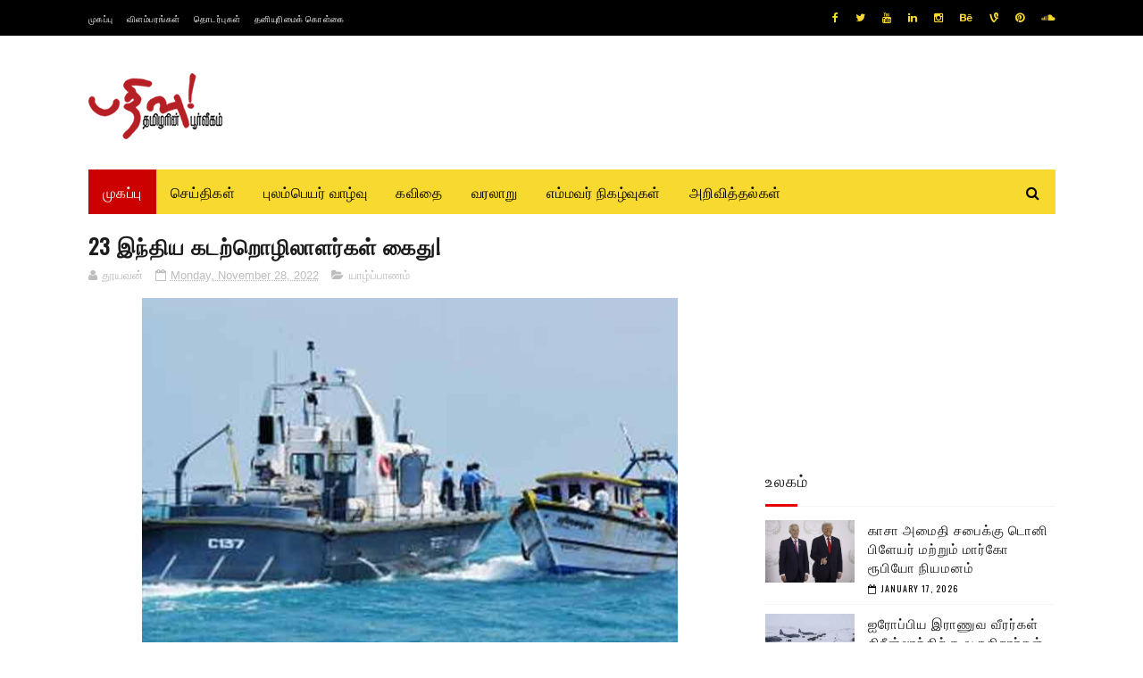

--- FILE ---
content_type: text/html; charset=utf-8
request_url: https://www.google.com/recaptcha/api2/aframe
body_size: 267
content:
<!DOCTYPE HTML><html><head><meta http-equiv="content-type" content="text/html; charset=UTF-8"></head><body><script nonce="bd767W4pRTAWEDv-nQa5fw">/** Anti-fraud and anti-abuse applications only. See google.com/recaptcha */ try{var clients={'sodar':'https://pagead2.googlesyndication.com/pagead/sodar?'};window.addEventListener("message",function(a){try{if(a.source===window.parent){var b=JSON.parse(a.data);var c=clients[b['id']];if(c){var d=document.createElement('img');d.src=c+b['params']+'&rc='+(localStorage.getItem("rc::a")?sessionStorage.getItem("rc::b"):"");window.document.body.appendChild(d);sessionStorage.setItem("rc::e",parseInt(sessionStorage.getItem("rc::e")||0)+1);localStorage.setItem("rc::h",'1768636424088');}}}catch(b){}});window.parent.postMessage("_grecaptcha_ready", "*");}catch(b){}</script></body></html>

--- FILE ---
content_type: text/javascript; charset=UTF-8
request_url: https://www.pathivu.com/feeds/posts/default/-/%E0%AE%89%E0%AE%B2%E0%AE%95%E0%AE%AE%E0%AF%8D?alt=json-in-script&max-results=3&callback=jQuery112207602156239733002_1768636419775&_=1768636419776
body_size: 5653
content:
// API callback
jQuery112207602156239733002_1768636419775({"version":"1.0","encoding":"UTF-8","feed":{"xmlns":"http://www.w3.org/2005/Atom","xmlns$openSearch":"http://a9.com/-/spec/opensearchrss/1.0/","xmlns$blogger":"http://schemas.google.com/blogger/2008","xmlns$georss":"http://www.georss.org/georss","xmlns$gd":"http://schemas.google.com/g/2005","xmlns$thr":"http://purl.org/syndication/thread/1.0","id":{"$t":"tag:blogger.com,1999:blog-8563506990359996604"},"updated":{"$t":"2026-01-17T04:37:38.263+00:00"},"category":[{"term":"யாழ்ப்பாணம்"},{"term":"இலங்கை"},{"term":"சிறப்புப் பதிவுகள்"},{"term":"உலகம்"},{"term":"முதன்மைச் செய்திகள்"},{"term":"கொழும்பு"},{"term":"கிளிநொச்சி"},{"term":"முல்லைத்தீவு"},{"term":"மட்டக்களப்பு"},{"term":"வவுனியா"},{"term":"தமிழ்நாடு"},{"term":"இந்தியா"},{"term":"மன்னார்"},{"term":"பிரித்தானியா"},{"term":"பிரான்ஸ்"},{"term":"திருகோணமலை"},{"term":"யேர்மனி"},{"term":"அமெரிக்கா"},{"term":"சுவிற்சர்லாந்து"},{"term":"சிறப்புப் பார்வை"},{"term":"சிறப்பு இணைப்புகள்"},{"term":"அம்பாறை"},{"term":"ஐரோப்பா"},{"term":"கனடா"},{"term":"மலையகம்"},{"term":"புலம்பெயர் வாழ்வு"},{"term":"எம்மவர் நிகழ்வுகள்"},{"term":"தென்னிலங்கை"},{"term":"ஆஸ்திரேலியா"},{"term":"மாவீரர்"},{"term":"நிகழ்வுகள்"},{"term":"ஆபிரிக்கா"},{"term":"இத்தாலி"},{"term":"வலைப்பதிவுகள்"},{"term":"ஆசியா"},{"term":"விளையாட்டு"},{"term":"டென்மார்க்"},{"term":"பெல்ஜியம்"},{"term":"வரலாறு"},{"term":"மத்தியகிழக்கு"},{"term":"மலேசியா"},{"term":"நெதர்லாந்து"},{"term":"சினிமா"},{"term":"நியூசிலாந்து"},{"term":"தொழில்நுட்பம்"},{"term":"நோர்வே"},{"term":"பலதும் பத்தும்"},{"term":"கவிதை"},{"term":"காணொளி"},{"term":"சுவீடன்"},{"term":"மருத்துவம்"},{"term":"விஞ்ஞானம்"},{"term":"சிங்கப்பூர்"},{"term":"சிறுகதை"},{"term":"ஊடக அறிக்கை"},{"term":"கட்டுரை"},{"term":"அறிவித்தல்"},{"term":"ஸ்கொட்லாந்து"},{"term":"பின்லாந்து"},{"term":"சிறப்பு"}],"title":{"type":"text","$t":"pathivu"},"subtitle":{"type":"html","$t":"Tamil News"},"link":[{"rel":"http://schemas.google.com/g/2005#feed","type":"application/atom+xml","href":"https:\/\/www.pathivu.com\/feeds\/posts\/default"},{"rel":"self","type":"application/atom+xml","href":"https:\/\/www.blogger.com\/feeds\/8563506990359996604\/posts\/default\/-\/%E0%AE%89%E0%AE%B2%E0%AE%95%E0%AE%AE%E0%AF%8D?alt=json-in-script\u0026max-results=3"},{"rel":"alternate","type":"text/html","href":"https:\/\/www.pathivu.com\/search\/label\/%E0%AE%89%E0%AE%B2%E0%AE%95%E0%AE%AE%E0%AF%8D"},{"rel":"hub","href":"http://pubsubhubbub.appspot.com/"},{"rel":"next","type":"application/atom+xml","href":"https:\/\/www.blogger.com\/feeds\/8563506990359996604\/posts\/default\/-\/%E0%AE%89%E0%AE%B2%E0%AE%95%E0%AE%AE%E0%AF%8D\/-\/%E0%AE%89%E0%AE%B2%E0%AE%95%E0%AE%AE%E0%AF%8D?alt=json-in-script\u0026start-index=4\u0026max-results=3"}],"author":[{"name":{"$t":"அகராதி"},"uri":{"$t":"http:\/\/www.blogger.com\/profile\/09716505571827434252"},"email":{"$t":"noreply@blogger.com"},"gd$image":{"rel":"http://schemas.google.com/g/2005#thumbnail","width":"16","height":"16","src":"https:\/\/img1.blogblog.com\/img\/b16-rounded.gif"}}],"generator":{"version":"7.00","uri":"http://www.blogger.com","$t":"Blogger"},"openSearch$totalResults":{"$t":"4440"},"openSearch$startIndex":{"$t":"1"},"openSearch$itemsPerPage":{"$t":"3"},"entry":[{"id":{"$t":"tag:blogger.com,1999:blog-8563506990359996604.post-1259591213432284251"},"published":{"$t":"2026-01-17T00:35:00.004+00:00"},"updated":{"$t":"2026-01-17T00:35:48.297+00:00"},"category":[{"scheme":"http://www.blogger.com/atom/ns#","term":"உலகம்"},{"scheme":"http://www.blogger.com/atom/ns#","term":"முதன்மைச் செய்திகள்"}],"title":{"type":"text","$t":"காசா அமைதி சபைக்கு டொனி பிளேயர் மற்றும் மார்கோ ரூபியோ நியமனம்"},"content":{"type":"html","$t":"\u003Cp\u003E\u003C\/p\u003E\u003Cdiv class=\"separator\" style=\"clear: both; text-align: center;\"\u003E\u003Ca href=\"https:\/\/blogger.googleusercontent.com\/img\/b\/R29vZ2xl\/AVvXsEiGeKJXUTMCrpfTi2eFYOZPyo3PF05FdlIhJ1c7MSIW7o8E5IOghAgKqiEiDcVwrzrwPk3XJiAp_zqwpqQ6ACGVFi3QMG7bcApRO1BwQeYEMLlx0Ro9uUViLXXG23bpn6iIb5zrsjgPsUa1h5_EttjPiUicykT4ZOXMwPuNf5s4dTI-7CfD-tLz4QK3-xA\/s623\/peac%20borad.jpg\" imageanchor=\"1\" style=\"margin-left: 1em; margin-right: 1em;\"\u003E\u003Cimg border=\"0\" data-original-height=\"386\" data-original-width=\"623\" src=\"https:\/\/blogger.googleusercontent.com\/img\/b\/R29vZ2xl\/AVvXsEiGeKJXUTMCrpfTi2eFYOZPyo3PF05FdlIhJ1c7MSIW7o8E5IOghAgKqiEiDcVwrzrwPk3XJiAp_zqwpqQ6ACGVFi3QMG7bcApRO1BwQeYEMLlx0Ro9uUViLXXG23bpn6iIb5zrsjgPsUa1h5_EttjPiUicykT4ZOXMwPuNf5s4dTI-7CfD-tLz4QK3-xA\/s16000\/peac%20borad.jpg\" \/\u003E\u003C\/a\u003E\u003C\/div\u003E\u003Cbr \/\u003Eகாசாவிற்கான அமைதி சபையில் (Board of Peace) நிறுவன உறுப்பினர்களில் இருவராக அமெரிக்க வெளியுறவுத்துறை செயலாளர் மார்கோ ரூபியோ\u003Cspan\u003E\u003Ca name='more'\u003E\u003C\/a\u003E\u003C\/span\u003E மற்றும் முன்னாள் இங்கிலாந்து பிரதமர் சேர் டோனி பிளேர் ஆகியோரை டிரம்ப் நிர்வாகம் நியமித்துள்ளது.\u003Cp\u003E\u003C\/p\u003E\u003Cp\u003Eடிரம்பின் மத்திய கிழக்கு தூதர் ஸ்டீவ் விட்காஃப் மற்றும் ஜனாதிபதியின் மருமகன் ஜாரெட் குஷ்னர் ஆகியோரும் ஸ்தாபக நிர்வாகக் குழுவில் இடம்பெறுவார்கள் என்று வெள்ளை மாளிகை ஒரு அறிக்கையில் தெரிவித்துள்ளது.\u003C\/p\u003E\u003Cp\u003Eஇஸ்ரேலுக்கும் ஹமாஸுக்கும் இடையிலான போரை முடிவுக்குக் கொண்டுவருவதற்கான அவரது 20 அம்ச திட்டத்தின் ஒரு பகுதியாக இருக்கும் இந்த அமைதி சபையின் தலைவராக டிரம்ப் செயல்படுவார்.\u003C\/p\u003E\u003Cp\u003Eஇது காசாவை தற்காலிகமாக மேற்பார்வையிட்டு அதன் மறுகட்டமைப்பை நிர்வகிக்கும் என்று எதிர்பார்க்கப்படுகிறது.\u003C\/p\u003E\u003Cp\u003Eநிறுவன நிர்வாகக் குழுவில் ஒரு தனியார் பங்கு நிறுவனத்தின் தலைவரான மார்க் ரோவன், உலக வங்கித் தலைவர் அஜய் பங்கா மற்றும் அமெரிக்க தேசிய பாதுகாப்பு ஆலோசகர் ராபர்ட் கேப்ரியல் ஆகியோரும் உள்ளனர்.\u003C\/p\u003E\u003Cp\u003Eவரும் வாரங்களில் மேலும் பல வாரிய உறுப்பினர்கள் பெயரிடப்படுவார்கள் என்று வெள்ளை மாளிகை தெரிவித்துள்ளது.\u003C\/p\u003E"},"link":[{"rel":"replies","type":"application/atom+xml","href":"https:\/\/www.pathivu.com\/feeds\/1259591213432284251\/comments\/default","title":"Post Comments"},{"rel":"replies","type":"text/html","href":"https:\/\/www.pathivu.com\/2026\/01\/gaza peace board.html#comment-form","title":"0 Comments"},{"rel":"edit","type":"application/atom+xml","href":"https:\/\/www.blogger.com\/feeds\/8563506990359996604\/posts\/default\/1259591213432284251"},{"rel":"self","type":"application/atom+xml","href":"https:\/\/www.blogger.com\/feeds\/8563506990359996604\/posts\/default\/1259591213432284251"},{"rel":"alternate","type":"text/html","href":"https:\/\/www.pathivu.com\/2026\/01\/gaza peace board.html","title":"காசா அமைதி சபைக்கு டொனி பிளேயர் மற்றும் மார்கோ ரூபியோ நியமனம்"}],"author":[{"name":{"$t":"மதுரி"},"uri":{"$t":"http:\/\/www.blogger.com\/profile\/10080812007173711100"},"email":{"$t":"noreply@blogger.com"},"gd$image":{"rel":"http://schemas.google.com/g/2005#thumbnail","width":"16","height":"16","src":"https:\/\/img1.blogblog.com\/img\/b16-rounded.gif"}}],"media$thumbnail":{"xmlns$media":"http://search.yahoo.com/mrss/","url":"https:\/\/blogger.googleusercontent.com\/img\/b\/R29vZ2xl\/AVvXsEiGeKJXUTMCrpfTi2eFYOZPyo3PF05FdlIhJ1c7MSIW7o8E5IOghAgKqiEiDcVwrzrwPk3XJiAp_zqwpqQ6ACGVFi3QMG7bcApRO1BwQeYEMLlx0Ro9uUViLXXG23bpn6iIb5zrsjgPsUa1h5_EttjPiUicykT4ZOXMwPuNf5s4dTI-7CfD-tLz4QK3-xA\/s72-c\/peac%20borad.jpg","height":"72","width":"72"},"thr$total":{"$t":"0"}},{"id":{"$t":"tag:blogger.com,1999:blog-8563506990359996604.post-4163066289579936283"},"published":{"$t":"2026-01-16T13:16:00.002+00:00"},"updated":{"$t":"2026-01-16T13:16:26.160+00:00"},"category":[{"scheme":"http://www.blogger.com/atom/ns#","term":"உலகம்"}],"title":{"type":"text","$t":"ஐரோப்பிய இராணுவ வீரர்கள் கிரீன்லாந்திற்கு வருகிறார்கள்"},"content":{"type":"html","$t":"\u003Cp\u003E\u003C\/p\u003E\u003Cdiv class=\"separator\" style=\"clear: both; text-align: center;\"\u003E\u003Ca href=\"https:\/\/blogger.googleusercontent.com\/img\/b\/R29vZ2xl\/AVvXsEhrQ_8HSjxHZQxxaO6Yiin-Icrg03ulL_RrmI19DbTL_937GABodEEudWWjXX_6Tek3qAF3k2xTrymc2U3G3DkqP6Bkatuv7DULMS0kzt9zCFzieQ76NhxSGGkQkYcOwKSEJZTF7WYSbyWgxO4JEpOTfalmZhzxME8TGAPIFZ88tBLKHo07LrTJIKZvsAE\/s800\/euro.jpg\" imageanchor=\"1\" style=\"margin-left: 1em; margin-right: 1em;\"\u003E\u003Cimg border=\"0\" data-original-height=\"438\" data-original-width=\"800\" src=\"https:\/\/blogger.googleusercontent.com\/img\/b\/R29vZ2xl\/AVvXsEhrQ_8HSjxHZQxxaO6Yiin-Icrg03ulL_RrmI19DbTL_937GABodEEudWWjXX_6Tek3qAF3k2xTrymc2U3G3DkqP6Bkatuv7DULMS0kzt9zCFzieQ76NhxSGGkQkYcOwKSEJZTF7WYSbyWgxO4JEpOTfalmZhzxME8TGAPIFZ88tBLKHo07LrTJIKZvsAE\/s16000\/euro.jpg\" \/\u003E\u003C\/a\u003E\u003C\/div\u003E\u003Cbr \/\u003Eகிரீன்லாந்தின் தலைநகர் நூக்கில் ஒரு சிறிய பிரெஞ்சு இராணுவக் குழு வந்துள்ளதாக அதிகாரிகள் தெரிவிக்கின்றனர், ஏனெனில் பல ஐரோப்பிய\u003Cspan\u003E\u003Ca name='more'\u003E\u003C\/a\u003E\u003C\/span\u003E நாடுகள் உளவுப் பணியில் சிறிய எண்ணிக்கையில் ஈடுபடுத்தப்பட்டுள்ளன.\u003Cp\u003E\u003C\/p\u003E\u003Cp\u003Eஜெர்மனி, ஸ்வீடன், நோர்வே, பின்லாந்து, நெதர்லாந்து மற்றும் இங்கிலாந்து ஆகிய நாடுகளையும் உள்ளடக்கிய இந்த வரையறுக்கப்பட்ட படையெடுப்பு, டென்மார்க்கின் அரை தன்னாட்சிப் பகுதியான ஆர்க்டிக் தீவின் மீதான தனது உரிமையை அமெரிக்க ஜனாதிபதி டொனால்ட் டிரம்ப் தொடர்ந்து வலியுறுத்தி வருவதால் வருகிறது.\u003C\/p\u003E\u003Cp\u003Eஆரம்ப படையெடுப்பு விரைவில் நிலம், வான் மற்றும் கடல் வளங்களுடன் வலுப்படுத்தப்படும் என்று பிரெஞ்சு ஜனாதிபதி இம்மானுவேல் மக்ரோன் கூறினார்.\u003C\/p\u003E\u003Cp\u003Eமூத்த தூதர் ஆலிவர் போய்வ்ரே டி'ஆர்வர் இந்த பணி ஒரு வலுவான அரசியல் சமிக்ஞையை அனுப்புவதாகக் கண்டார். இது ஒரு முதல் பயிற்சி, நேட்டோ இருப்பதை அமெரிக்காவிற்குக் காண்பிப்போம்.\u003C\/p\u003E\u003Cp\u003Eடென்மார்க் மற்றும் கிரீன்லாந்தின் வெளியுறவு அமைச்சர்கள் புதன்கிழமை அமெரிக்க துணைத் தலைவர் ஜே.டி. வான்ஸுடனான சந்திப்பிற்காக வாஷிங்டனுக்குச் சென்ற சில மணிநேரங்களுக்குப் பின்னர், ஆரம்ப பிரெஞ்சு படையெடுப்பில் 15 பேர் ஈடுபட்டதாக போய்வ்ரே டி'ஆர்வர் கூறினார்.\u003C\/p\u003E\u003Cp\u003Eசந்திப்பைத் தொடர்ந்து, டென்மார்க் வெளியுறவு அமைச்சர் லார்ஸ் லோக்கே ராஸ்முசென், பேச்சுவார்த்தைகள் ஆக்கப்பூர்வமாக இருந்தபோதிலும், இரு தரப்பினருக்கும் இடையே அடிப்படை கருத்து வேறுபாடு இருந்ததாகவும், பின்னர் கிரீன்லாந்தை வாங்குவதற்கான டிரம்பின் முயற்சியை விமர்சித்ததாகவும் கூறினார்.\u003C\/p\u003E\u003Cp\u003Eஇதற்கிடையில், டிரம்ப் கிரீன்லாந்தை அமெரிக்க கட்டுப்பாட்டின் கீழ் கொண்டுவருவதற்கான தனது முயற்சியை இரட்டிப்பாக்கி, ஓவல் அலுவலகத்தில் செய்தியாளர்களிடம், தேசிய பாதுகாப்புக்கு எங்களுக்கு கிரீன்லாந்து தேவை என்று கூறினார். பலத்தைப் பயன்படுத்துவதை அவர் நிராகரிக்கவில்லை என்றாலும், டென்மார்க்குடன் ஏதாவது செய்ய முடியும் என்று தான் நினைத்ததாக புதன்கிழமை தாமதமாக அவர் கூறினார்.\u003C\/p\u003E\u003Cp\u003Eபிரச்சனை என்னவென்றால், ரஷ்யா அல்லது சீனா கிரீன்லாந்தை ஆக்கிரமிக்க விரும்பினால் டென்மார்க் அதைப் பற்றி எதுவும் செய்ய முடியாது ஆனால் நாங்கள் செய்யக்கூடிய அனைத்தும் உள்ளன. கடந்த வாரம் வெனிசுலாவுடன் நீங்கள் பார்த்திருப்பீர்கள்.\u003C\/p\u003E\u003Cp\u003Eவியாழக்கிழமை செய்தியாளர்களிடம் பேசிய வெள்ளை மாளிகையின் பத்திரிகை செயலாளர் கரோலின் லீவிட், கிரீன்லாந்திற்கு கூடுதல் ஐரோப்பிய துருப்புக்களை அனுப்புவது ஆர்க்டிக் பிரதேசத்தில் ஜனாதிபதியின் முடிவெடுக்கும் செயல்முறையை பாதிக்கும் என்று தான் நினைக்கவில்லை என்று கூறினார்.\u003C\/p\u003E\u003Cp\u003Eகிரீன்லாந்தை கையகப்படுத்தும் அவரது இலக்கையும் இது பாதிக்காது அவர் கூறியிருந்தார்.\u003C\/p\u003E"},"link":[{"rel":"replies","type":"application/atom+xml","href":"https:\/\/www.pathivu.com\/feeds\/4163066289579936283\/comments\/default","title":"Post Comments"},{"rel":"replies","type":"text/html","href":"https:\/\/www.pathivu.com\/2026\/01\/hgfhjgughtgut.html#comment-form","title":"0 Comments"},{"rel":"edit","type":"application/atom+xml","href":"https:\/\/www.blogger.com\/feeds\/8563506990359996604\/posts\/default\/4163066289579936283"},{"rel":"self","type":"application/atom+xml","href":"https:\/\/www.blogger.com\/feeds\/8563506990359996604\/posts\/default\/4163066289579936283"},{"rel":"alternate","type":"text/html","href":"https:\/\/www.pathivu.com\/2026\/01\/hgfhjgughtgut.html","title":"ஐரோப்பிய இராணுவ வீரர்கள் கிரீன்லாந்திற்கு வருகிறார்கள்"}],"author":[{"name":{"$t":"மதுரி"},"uri":{"$t":"http:\/\/www.blogger.com\/profile\/10080812007173711100"},"email":{"$t":"noreply@blogger.com"},"gd$image":{"rel":"http://schemas.google.com/g/2005#thumbnail","width":"16","height":"16","src":"https:\/\/img1.blogblog.com\/img\/b16-rounded.gif"}}],"media$thumbnail":{"xmlns$media":"http://search.yahoo.com/mrss/","url":"https:\/\/blogger.googleusercontent.com\/img\/b\/R29vZ2xl\/AVvXsEhrQ_8HSjxHZQxxaO6Yiin-Icrg03ulL_RrmI19DbTL_937GABodEEudWWjXX_6Tek3qAF3k2xTrymc2U3G3DkqP6Bkatuv7DULMS0kzt9zCFzieQ76NhxSGGkQkYcOwKSEJZTF7WYSbyWgxO4JEpOTfalmZhzxME8TGAPIFZ88tBLKHo07LrTJIKZvsAE\/s72-c\/euro.jpg","height":"72","width":"72"},"thr$total":{"$t":"0"}},{"id":{"$t":"tag:blogger.com,1999:blog-8563506990359996604.post-769581487595050029"},"published":{"$t":"2026-01-16T13:04:00.001+00:00"},"updated":{"$t":"2026-01-16T13:04:10.548+00:00"},"category":[{"scheme":"http://www.blogger.com/atom/ns#","term":"உலகம்"},{"scheme":"http://www.blogger.com/atom/ns#","term":"முதன்மைச் செய்திகள்"}],"title":{"type":"text","$t":"ஈரான் விவகாரம்: அமெரிக்கா செல்லும் மொசாட் தலைவர்!"},"content":{"type":"html","$t":"\u003Cp\u003E\u003C\/p\u003E\u003Cdiv class=\"separator\" style=\"clear: both; text-align: center;\"\u003E\u003Ca href=\"https:\/\/blogger.googleusercontent.com\/img\/b\/R29vZ2xl\/AVvXsEieP-OC-S8U8rQIEFyxKyK6K7Sh-OFVPHM7a0jSFCr5Gf72EDSV-krwV71xJGqkMHqT7bzJ4YbmkPCHlGOP0cYFHMvlBtVGV6UJspQzjp3SDd0fKB79hqt6XA54_iFjBzpeJ0lSTNNtbFD-xkH6g6Jgx9Pm7gk5oozH6M0CleI3Bk5YVk-uyv3znkNFA3w\/s800\/mmo.jpg\" imageanchor=\"1\" style=\"margin-left: 1em; margin-right: 1em;\"\u003E\u003Cimg border=\"0\" data-original-height=\"542\" data-original-width=\"800\" src=\"https:\/\/blogger.googleusercontent.com\/img\/b\/R29vZ2xl\/AVvXsEieP-OC-S8U8rQIEFyxKyK6K7Sh-OFVPHM7a0jSFCr5Gf72EDSV-krwV71xJGqkMHqT7bzJ4YbmkPCHlGOP0cYFHMvlBtVGV6UJspQzjp3SDd0fKB79hqt6XA54_iFjBzpeJ0lSTNNtbFD-xkH6g6Jgx9Pm7gk5oozH6M0CleI3Bk5YVk-uyv3znkNFA3w\/s16000\/mmo.jpg\" \/\u003E\u003C\/a\u003E\u003C\/div\u003E\u003Cbr \/\u003Eஇஸ்ரேலின் மொசாட் உளவுத்துறையின் தலைவர் டேவிட் பர்னியா, ஈரான் தொடர்பான தற்போதைய நிலைமை குறித்து விவாதிக்க அமெரிக்கா\u003Cspan\u003E\u003Ca name='more'\u003E\u003C\/a\u003E\u003C\/span\u003E வந்துள்ளார்.\u003Cp\u003E\u003C\/p\u003E\u003Cp\u003Eவெளிநாட்டு செய்திகளின்படி, அமெரிக்காவிற்கும் ஈரானுக்கும் இடையிலான நேரடி தொடர்புகளை கையாளும் வெள்ளை மாளிகை பிரதிநிதி ஸ்டீவ் விட்காஃப்பை அவர் சந்திக்க உள்ளார்.\u003C\/p\u003E\u003Cp\u003Eஇதற்கிடையில், அமெரிக்க அதிபர் டொனால்ட் டிரம்பின் எச்சரிக்கைகளுக்கு பதிலளிக்கும் விதமாக, 800 போராட்டக்காரர்களுக்கு மரணதண்டனை நிறைவேற்றுவதை ஈரான் நிறுத்தியுள்ளதாக வெள்ளை மாளிகை செய்தித் தொடர்பாளர் தெரிவித்தார்.\u003C\/p\u003E\u003Cp\u003Eஇருப்பினும், ஈரானுடன் அனைத்து வழிகளும் இன்னும் திறந்தே உள்ளன என்று அமெரிக்கா எச்சரிக்கிறது.\u003C\/p\u003E\u003Cp\u003Eஈரானிய தலைநகரில் இன்று பிரார்த்தனைகளை வழிநடத்திய மதகுரு அகமது கதாமி, கைது செய்யப்பட்ட போராட்டக்காரர்களுக்கு மரண தண்டனை வழங்கப்பட வேண்டும் என்று கூறினார்.\u003C\/p\u003E\u003Cp\u003Eஈரானின் உச்ச தலைவர் அயதுல்லா அலி கமேனியால் நியமிக்கப்பட்ட அவர், போராட்டக்காரர்களை இஸ்ரேலிய பிரதமர் நெதன்யாகு மற்றும் அமெரிக்க அதிபர் டிரம்பின் ஊழியர்கள் என்று வர்ணித்தார்.\u003C\/p\u003E\u003Cp\u003Eபோராட்டங்களால் ஏற்பட்ட சொத்து சேதம் குறித்த தகவல்களையும் அவர் வழங்கினார், இதில் 350 மசூதிகள், 126 பிரார்த்தனை அரங்குகள், 20 புனிதத் தலங்கள் மற்றும் 80 மதகுருமார்களின் வீடுகள் அடங்கும்.\u003C\/p\u003E\u003Cp\u003Eமேலும், 400 மருத்துவமனைகள், 106 ஆம்புலன்ஸ்கள், 71 தீயணைப்பு வாகனங்கள் மற்றும் 50 அவசர சேவை வாகனங்கள் சேதமடைந்துள்ளதாக அவர் கூறினார்.\u003C\/p\u003E\u003Cp\u003Eஇதற்கிடையில், எர்ஃபான் சோல்டானிக்கு மரண தண்டனை விதிக்கப்படாது என்று ஈரானிய நீதிமன்றம் தெரிவித்துள்ளது.\u003C\/p\u003E\u003Cp\u003Eஅமெரிக்காவுடனான பதட்டங்களுக்கு மத்தியில் தற்காலிகமாக மூடப்பட்டிருந்த தனது வான்வெளியை ஈரான் மீண்டும் திறந்துள்ளது.\u003C\/p\u003E\u003Cp\u003Eஎந்தவொரு வெளிநாட்டு அச்சுறுத்தலுக்கும் எதிராக தனது நாடு தன்னைத் தற்காத்துக் கொள்ளும் என்று ஈரானின் வெளியுறவு அமைச்சர் சவுதி அரேபியாவிடம் கூறினார்.\u003C\/p\u003E\u003Cp\u003Eசவுதி அரேபியா, கத்தார் மற்றும் ஓமன் ஆகிய நாடுகளும் ஈரானுக்கு ஒரு வாய்ப்பு அளிக்க டிரம்பை வற்புறுத்தியதாகக் கூறப்படுகிறது.\u003C\/p\u003E\u003Cp\u003Eஇருப்பினும், ஒரு வாரமாக ஈரானில் இணையம் துண்டிக்கப்பட்டுள்ளதாக கண்காணிப்பு நிறுவனங்கள் தெரிவிக்கின்றன.\u003C\/p\u003E\u003Cp\u003Eஉரிமையாளர் எலோன் மஸ்க் சமீபத்தில் ஈரானில் ஸ்டார்லிங்க் சேவைகளை இலவசமாக வழங்க அறிவுறுத்தியிருந்தார்.\u003C\/p\u003E\u003Cp\u003Eஎனினும் ஸ்டார்லிங் இணைய சேவையை ஈரான் பெருமளவு முடக்கியுள்ளது. பல ஸ்டாலிங் செய்திமதி இணைப்புக் கோப்பைகளை ஈரானியப் பாதுகாப்புப் படையினர் கைப்பற்றியுள்ளனர்.\u003C\/p\u003E"},"link":[{"rel":"replies","type":"application/atom+xml","href":"https:\/\/www.pathivu.com\/feeds\/769581487595050029\/comments\/default","title":"Post Comments"},{"rel":"replies","type":"text/html","href":"https:\/\/www.pathivu.com\/2026\/01\/middeldkkddj.html#comment-form","title":"0 Comments"},{"rel":"edit","type":"application/atom+xml","href":"https:\/\/www.blogger.com\/feeds\/8563506990359996604\/posts\/default\/769581487595050029"},{"rel":"self","type":"application/atom+xml","href":"https:\/\/www.blogger.com\/feeds\/8563506990359996604\/posts\/default\/769581487595050029"},{"rel":"alternate","type":"text/html","href":"https:\/\/www.pathivu.com\/2026\/01\/middeldkkddj.html","title":"ஈரான் விவகாரம்: அமெரிக்கா செல்லும் மொசாட் தலைவர்!"}],"author":[{"name":{"$t":"மதுரி"},"uri":{"$t":"http:\/\/www.blogger.com\/profile\/10080812007173711100"},"email":{"$t":"noreply@blogger.com"},"gd$image":{"rel":"http://schemas.google.com/g/2005#thumbnail","width":"16","height":"16","src":"https:\/\/img1.blogblog.com\/img\/b16-rounded.gif"}}],"media$thumbnail":{"xmlns$media":"http://search.yahoo.com/mrss/","url":"https:\/\/blogger.googleusercontent.com\/img\/b\/R29vZ2xl\/AVvXsEieP-OC-S8U8rQIEFyxKyK6K7Sh-OFVPHM7a0jSFCr5Gf72EDSV-krwV71xJGqkMHqT7bzJ4YbmkPCHlGOP0cYFHMvlBtVGV6UJspQzjp3SDd0fKB79hqt6XA54_iFjBzpeJ0lSTNNtbFD-xkH6g6Jgx9Pm7gk5oozH6M0CleI3Bk5YVk-uyv3znkNFA3w\/s72-c\/mmo.jpg","height":"72","width":"72"},"thr$total":{"$t":"0"}}]}});

--- FILE ---
content_type: text/javascript; charset=UTF-8
request_url: https://www.pathivu.com/feeds/posts/default/-/%E0%AE%89%E0%AE%B2%E0%AE%95%E0%AE%AE%E0%AF%8D?alt=json-in-script&max-results=3&callback=jQuery112207602156239733002_1768636419767&_=1768636419768
body_size: 5599
content:
// API callback
jQuery112207602156239733002_1768636419767({"version":"1.0","encoding":"UTF-8","feed":{"xmlns":"http://www.w3.org/2005/Atom","xmlns$openSearch":"http://a9.com/-/spec/opensearchrss/1.0/","xmlns$blogger":"http://schemas.google.com/blogger/2008","xmlns$georss":"http://www.georss.org/georss","xmlns$gd":"http://schemas.google.com/g/2005","xmlns$thr":"http://purl.org/syndication/thread/1.0","id":{"$t":"tag:blogger.com,1999:blog-8563506990359996604"},"updated":{"$t":"2026-01-17T04:37:38.263+00:00"},"category":[{"term":"யாழ்ப்பாணம்"},{"term":"இலங்கை"},{"term":"சிறப்புப் பதிவுகள்"},{"term":"உலகம்"},{"term":"முதன்மைச் செய்திகள்"},{"term":"கொழும்பு"},{"term":"கிளிநொச்சி"},{"term":"முல்லைத்தீவு"},{"term":"மட்டக்களப்பு"},{"term":"வவுனியா"},{"term":"தமிழ்நாடு"},{"term":"இந்தியா"},{"term":"மன்னார்"},{"term":"பிரித்தானியா"},{"term":"பிரான்ஸ்"},{"term":"திருகோணமலை"},{"term":"யேர்மனி"},{"term":"அமெரிக்கா"},{"term":"சுவிற்சர்லாந்து"},{"term":"சிறப்புப் பார்வை"},{"term":"சிறப்பு இணைப்புகள்"},{"term":"அம்பாறை"},{"term":"ஐரோப்பா"},{"term":"கனடா"},{"term":"மலையகம்"},{"term":"புலம்பெயர் வாழ்வு"},{"term":"எம்மவர் நிகழ்வுகள்"},{"term":"தென்னிலங்கை"},{"term":"ஆஸ்திரேலியா"},{"term":"மாவீரர்"},{"term":"நிகழ்வுகள்"},{"term":"ஆபிரிக்கா"},{"term":"இத்தாலி"},{"term":"வலைப்பதிவுகள்"},{"term":"ஆசியா"},{"term":"விளையாட்டு"},{"term":"டென்மார்க்"},{"term":"பெல்ஜியம்"},{"term":"வரலாறு"},{"term":"மத்தியகிழக்கு"},{"term":"மலேசியா"},{"term":"நெதர்லாந்து"},{"term":"சினிமா"},{"term":"நியூசிலாந்து"},{"term":"தொழில்நுட்பம்"},{"term":"நோர்வே"},{"term":"பலதும் பத்தும்"},{"term":"கவிதை"},{"term":"காணொளி"},{"term":"சுவீடன்"},{"term":"மருத்துவம்"},{"term":"விஞ்ஞானம்"},{"term":"சிங்கப்பூர்"},{"term":"சிறுகதை"},{"term":"ஊடக அறிக்கை"},{"term":"கட்டுரை"},{"term":"அறிவித்தல்"},{"term":"ஸ்கொட்லாந்து"},{"term":"பின்லாந்து"},{"term":"சிறப்பு"}],"title":{"type":"text","$t":"pathivu"},"subtitle":{"type":"html","$t":"Tamil News"},"link":[{"rel":"http://schemas.google.com/g/2005#feed","type":"application/atom+xml","href":"https:\/\/www.pathivu.com\/feeds\/posts\/default"},{"rel":"self","type":"application/atom+xml","href":"https:\/\/www.blogger.com\/feeds\/8563506990359996604\/posts\/default\/-\/%E0%AE%89%E0%AE%B2%E0%AE%95%E0%AE%AE%E0%AF%8D?alt=json-in-script\u0026max-results=3"},{"rel":"alternate","type":"text/html","href":"https:\/\/www.pathivu.com\/search\/label\/%E0%AE%89%E0%AE%B2%E0%AE%95%E0%AE%AE%E0%AF%8D"},{"rel":"hub","href":"http://pubsubhubbub.appspot.com/"},{"rel":"next","type":"application/atom+xml","href":"https:\/\/www.blogger.com\/feeds\/8563506990359996604\/posts\/default\/-\/%E0%AE%89%E0%AE%B2%E0%AE%95%E0%AE%AE%E0%AF%8D\/-\/%E0%AE%89%E0%AE%B2%E0%AE%95%E0%AE%AE%E0%AF%8D?alt=json-in-script\u0026start-index=4\u0026max-results=3"}],"author":[{"name":{"$t":"அகராதி"},"uri":{"$t":"http:\/\/www.blogger.com\/profile\/09716505571827434252"},"email":{"$t":"noreply@blogger.com"},"gd$image":{"rel":"http://schemas.google.com/g/2005#thumbnail","width":"16","height":"16","src":"https:\/\/img1.blogblog.com\/img\/b16-rounded.gif"}}],"generator":{"version":"7.00","uri":"http://www.blogger.com","$t":"Blogger"},"openSearch$totalResults":{"$t":"4440"},"openSearch$startIndex":{"$t":"1"},"openSearch$itemsPerPage":{"$t":"3"},"entry":[{"id":{"$t":"tag:blogger.com,1999:blog-8563506990359996604.post-1259591213432284251"},"published":{"$t":"2026-01-17T00:35:00.004+00:00"},"updated":{"$t":"2026-01-17T00:35:48.297+00:00"},"category":[{"scheme":"http://www.blogger.com/atom/ns#","term":"உலகம்"},{"scheme":"http://www.blogger.com/atom/ns#","term":"முதன்மைச் செய்திகள்"}],"title":{"type":"text","$t":"காசா அமைதி சபைக்கு டொனி பிளேயர் மற்றும் மார்கோ ரூபியோ நியமனம்"},"content":{"type":"html","$t":"\u003Cp\u003E\u003C\/p\u003E\u003Cdiv class=\"separator\" style=\"clear: both; text-align: center;\"\u003E\u003Ca href=\"https:\/\/blogger.googleusercontent.com\/img\/b\/R29vZ2xl\/AVvXsEiGeKJXUTMCrpfTi2eFYOZPyo3PF05FdlIhJ1c7MSIW7o8E5IOghAgKqiEiDcVwrzrwPk3XJiAp_zqwpqQ6ACGVFi3QMG7bcApRO1BwQeYEMLlx0Ro9uUViLXXG23bpn6iIb5zrsjgPsUa1h5_EttjPiUicykT4ZOXMwPuNf5s4dTI-7CfD-tLz4QK3-xA\/s623\/peac%20borad.jpg\" imageanchor=\"1\" style=\"margin-left: 1em; margin-right: 1em;\"\u003E\u003Cimg border=\"0\" data-original-height=\"386\" data-original-width=\"623\" src=\"https:\/\/blogger.googleusercontent.com\/img\/b\/R29vZ2xl\/AVvXsEiGeKJXUTMCrpfTi2eFYOZPyo3PF05FdlIhJ1c7MSIW7o8E5IOghAgKqiEiDcVwrzrwPk3XJiAp_zqwpqQ6ACGVFi3QMG7bcApRO1BwQeYEMLlx0Ro9uUViLXXG23bpn6iIb5zrsjgPsUa1h5_EttjPiUicykT4ZOXMwPuNf5s4dTI-7CfD-tLz4QK3-xA\/s16000\/peac%20borad.jpg\" \/\u003E\u003C\/a\u003E\u003C\/div\u003E\u003Cbr \/\u003Eகாசாவிற்கான அமைதி சபையில் (Board of Peace) நிறுவன உறுப்பினர்களில் இருவராக அமெரிக்க வெளியுறவுத்துறை செயலாளர் மார்கோ ரூபியோ\u003Cspan\u003E\u003Ca name='more'\u003E\u003C\/a\u003E\u003C\/span\u003E மற்றும் முன்னாள் இங்கிலாந்து பிரதமர் சேர் டோனி பிளேர் ஆகியோரை டிரம்ப் நிர்வாகம் நியமித்துள்ளது.\u003Cp\u003E\u003C\/p\u003E\u003Cp\u003Eடிரம்பின் மத்திய கிழக்கு தூதர் ஸ்டீவ் விட்காஃப் மற்றும் ஜனாதிபதியின் மருமகன் ஜாரெட் குஷ்னர் ஆகியோரும் ஸ்தாபக நிர்வாகக் குழுவில் இடம்பெறுவார்கள் என்று வெள்ளை மாளிகை ஒரு அறிக்கையில் தெரிவித்துள்ளது.\u003C\/p\u003E\u003Cp\u003Eஇஸ்ரேலுக்கும் ஹமாஸுக்கும் இடையிலான போரை முடிவுக்குக் கொண்டுவருவதற்கான அவரது 20 அம்ச திட்டத்தின் ஒரு பகுதியாக இருக்கும் இந்த அமைதி சபையின் தலைவராக டிரம்ப் செயல்படுவார்.\u003C\/p\u003E\u003Cp\u003Eஇது காசாவை தற்காலிகமாக மேற்பார்வையிட்டு அதன் மறுகட்டமைப்பை நிர்வகிக்கும் என்று எதிர்பார்க்கப்படுகிறது.\u003C\/p\u003E\u003Cp\u003Eநிறுவன நிர்வாகக் குழுவில் ஒரு தனியார் பங்கு நிறுவனத்தின் தலைவரான மார்க் ரோவன், உலக வங்கித் தலைவர் அஜய் பங்கா மற்றும் அமெரிக்க தேசிய பாதுகாப்பு ஆலோசகர் ராபர்ட் கேப்ரியல் ஆகியோரும் உள்ளனர்.\u003C\/p\u003E\u003Cp\u003Eவரும் வாரங்களில் மேலும் பல வாரிய உறுப்பினர்கள் பெயரிடப்படுவார்கள் என்று வெள்ளை மாளிகை தெரிவித்துள்ளது.\u003C\/p\u003E"},"link":[{"rel":"replies","type":"application/atom+xml","href":"https:\/\/www.pathivu.com\/feeds\/1259591213432284251\/comments\/default","title":"Post Comments"},{"rel":"replies","type":"text/html","href":"https:\/\/www.pathivu.com\/2026\/01\/gaza peace board.html#comment-form","title":"0 Comments"},{"rel":"edit","type":"application/atom+xml","href":"https:\/\/www.blogger.com\/feeds\/8563506990359996604\/posts\/default\/1259591213432284251"},{"rel":"self","type":"application/atom+xml","href":"https:\/\/www.blogger.com\/feeds\/8563506990359996604\/posts\/default\/1259591213432284251"},{"rel":"alternate","type":"text/html","href":"https:\/\/www.pathivu.com\/2026\/01\/gaza peace board.html","title":"காசா அமைதி சபைக்கு டொனி பிளேயர் மற்றும் மார்கோ ரூபியோ நியமனம்"}],"author":[{"name":{"$t":"மதுரி"},"uri":{"$t":"http:\/\/www.blogger.com\/profile\/10080812007173711100"},"email":{"$t":"noreply@blogger.com"},"gd$image":{"rel":"http://schemas.google.com/g/2005#thumbnail","width":"16","height":"16","src":"https:\/\/img1.blogblog.com\/img\/b16-rounded.gif"}}],"media$thumbnail":{"xmlns$media":"http://search.yahoo.com/mrss/","url":"https:\/\/blogger.googleusercontent.com\/img\/b\/R29vZ2xl\/AVvXsEiGeKJXUTMCrpfTi2eFYOZPyo3PF05FdlIhJ1c7MSIW7o8E5IOghAgKqiEiDcVwrzrwPk3XJiAp_zqwpqQ6ACGVFi3QMG7bcApRO1BwQeYEMLlx0Ro9uUViLXXG23bpn6iIb5zrsjgPsUa1h5_EttjPiUicykT4ZOXMwPuNf5s4dTI-7CfD-tLz4QK3-xA\/s72-c\/peac%20borad.jpg","height":"72","width":"72"},"thr$total":{"$t":"0"}},{"id":{"$t":"tag:blogger.com,1999:blog-8563506990359996604.post-4163066289579936283"},"published":{"$t":"2026-01-16T13:16:00.002+00:00"},"updated":{"$t":"2026-01-16T13:16:26.160+00:00"},"category":[{"scheme":"http://www.blogger.com/atom/ns#","term":"உலகம்"}],"title":{"type":"text","$t":"ஐரோப்பிய இராணுவ வீரர்கள் கிரீன்லாந்திற்கு வருகிறார்கள்"},"content":{"type":"html","$t":"\u003Cp\u003E\u003C\/p\u003E\u003Cdiv class=\"separator\" style=\"clear: both; text-align: center;\"\u003E\u003Ca href=\"https:\/\/blogger.googleusercontent.com\/img\/b\/R29vZ2xl\/AVvXsEhrQ_8HSjxHZQxxaO6Yiin-Icrg03ulL_RrmI19DbTL_937GABodEEudWWjXX_6Tek3qAF3k2xTrymc2U3G3DkqP6Bkatuv7DULMS0kzt9zCFzieQ76NhxSGGkQkYcOwKSEJZTF7WYSbyWgxO4JEpOTfalmZhzxME8TGAPIFZ88tBLKHo07LrTJIKZvsAE\/s800\/euro.jpg\" imageanchor=\"1\" style=\"margin-left: 1em; margin-right: 1em;\"\u003E\u003Cimg border=\"0\" data-original-height=\"438\" data-original-width=\"800\" src=\"https:\/\/blogger.googleusercontent.com\/img\/b\/R29vZ2xl\/AVvXsEhrQ_8HSjxHZQxxaO6Yiin-Icrg03ulL_RrmI19DbTL_937GABodEEudWWjXX_6Tek3qAF3k2xTrymc2U3G3DkqP6Bkatuv7DULMS0kzt9zCFzieQ76NhxSGGkQkYcOwKSEJZTF7WYSbyWgxO4JEpOTfalmZhzxME8TGAPIFZ88tBLKHo07LrTJIKZvsAE\/s16000\/euro.jpg\" \/\u003E\u003C\/a\u003E\u003C\/div\u003E\u003Cbr \/\u003Eகிரீன்லாந்தின் தலைநகர் நூக்கில் ஒரு சிறிய பிரெஞ்சு இராணுவக் குழு வந்துள்ளதாக அதிகாரிகள் தெரிவிக்கின்றனர், ஏனெனில் பல ஐரோப்பிய\u003Cspan\u003E\u003Ca name='more'\u003E\u003C\/a\u003E\u003C\/span\u003E நாடுகள் உளவுப் பணியில் சிறிய எண்ணிக்கையில் ஈடுபடுத்தப்பட்டுள்ளன.\u003Cp\u003E\u003C\/p\u003E\u003Cp\u003Eஜெர்மனி, ஸ்வீடன், நோர்வே, பின்லாந்து, நெதர்லாந்து மற்றும் இங்கிலாந்து ஆகிய நாடுகளையும் உள்ளடக்கிய இந்த வரையறுக்கப்பட்ட படையெடுப்பு, டென்மார்க்கின் அரை தன்னாட்சிப் பகுதியான ஆர்க்டிக் தீவின் மீதான தனது உரிமையை அமெரிக்க ஜனாதிபதி டொனால்ட் டிரம்ப் தொடர்ந்து வலியுறுத்தி வருவதால் வருகிறது.\u003C\/p\u003E\u003Cp\u003Eஆரம்ப படையெடுப்பு விரைவில் நிலம், வான் மற்றும் கடல் வளங்களுடன் வலுப்படுத்தப்படும் என்று பிரெஞ்சு ஜனாதிபதி இம்மானுவேல் மக்ரோன் கூறினார்.\u003C\/p\u003E\u003Cp\u003Eமூத்த தூதர் ஆலிவர் போய்வ்ரே டி'ஆர்வர் இந்த பணி ஒரு வலுவான அரசியல் சமிக்ஞையை அனுப்புவதாகக் கண்டார். இது ஒரு முதல் பயிற்சி, நேட்டோ இருப்பதை அமெரிக்காவிற்குக் காண்பிப்போம்.\u003C\/p\u003E\u003Cp\u003Eடென்மார்க் மற்றும் கிரீன்லாந்தின் வெளியுறவு அமைச்சர்கள் புதன்கிழமை அமெரிக்க துணைத் தலைவர் ஜே.டி. வான்ஸுடனான சந்திப்பிற்காக வாஷிங்டனுக்குச் சென்ற சில மணிநேரங்களுக்குப் பின்னர், ஆரம்ப பிரெஞ்சு படையெடுப்பில் 15 பேர் ஈடுபட்டதாக போய்வ்ரே டி'ஆர்வர் கூறினார்.\u003C\/p\u003E\u003Cp\u003Eசந்திப்பைத் தொடர்ந்து, டென்மார்க் வெளியுறவு அமைச்சர் லார்ஸ் லோக்கே ராஸ்முசென், பேச்சுவார்த்தைகள் ஆக்கப்பூர்வமாக இருந்தபோதிலும், இரு தரப்பினருக்கும் இடையே அடிப்படை கருத்து வேறுபாடு இருந்ததாகவும், பின்னர் கிரீன்லாந்தை வாங்குவதற்கான டிரம்பின் முயற்சியை விமர்சித்ததாகவும் கூறினார்.\u003C\/p\u003E\u003Cp\u003Eஇதற்கிடையில், டிரம்ப் கிரீன்லாந்தை அமெரிக்க கட்டுப்பாட்டின் கீழ் கொண்டுவருவதற்கான தனது முயற்சியை இரட்டிப்பாக்கி, ஓவல் அலுவலகத்தில் செய்தியாளர்களிடம், தேசிய பாதுகாப்புக்கு எங்களுக்கு கிரீன்லாந்து தேவை என்று கூறினார். பலத்தைப் பயன்படுத்துவதை அவர் நிராகரிக்கவில்லை என்றாலும், டென்மார்க்குடன் ஏதாவது செய்ய முடியும் என்று தான் நினைத்ததாக புதன்கிழமை தாமதமாக அவர் கூறினார்.\u003C\/p\u003E\u003Cp\u003Eபிரச்சனை என்னவென்றால், ரஷ்யா அல்லது சீனா கிரீன்லாந்தை ஆக்கிரமிக்க விரும்பினால் டென்மார்க் அதைப் பற்றி எதுவும் செய்ய முடியாது ஆனால் நாங்கள் செய்யக்கூடிய அனைத்தும் உள்ளன. கடந்த வாரம் வெனிசுலாவுடன் நீங்கள் பார்த்திருப்பீர்கள்.\u003C\/p\u003E\u003Cp\u003Eவியாழக்கிழமை செய்தியாளர்களிடம் பேசிய வெள்ளை மாளிகையின் பத்திரிகை செயலாளர் கரோலின் லீவிட், கிரீன்லாந்திற்கு கூடுதல் ஐரோப்பிய துருப்புக்களை அனுப்புவது ஆர்க்டிக் பிரதேசத்தில் ஜனாதிபதியின் முடிவெடுக்கும் செயல்முறையை பாதிக்கும் என்று தான் நினைக்கவில்லை என்று கூறினார்.\u003C\/p\u003E\u003Cp\u003Eகிரீன்லாந்தை கையகப்படுத்தும் அவரது இலக்கையும் இது பாதிக்காது அவர் கூறியிருந்தார்.\u003C\/p\u003E"},"link":[{"rel":"replies","type":"application/atom+xml","href":"https:\/\/www.pathivu.com\/feeds\/4163066289579936283\/comments\/default","title":"Post Comments"},{"rel":"replies","type":"text/html","href":"https:\/\/www.pathivu.com\/2026\/01\/hgfhjgughtgut.html#comment-form","title":"0 Comments"},{"rel":"edit","type":"application/atom+xml","href":"https:\/\/www.blogger.com\/feeds\/8563506990359996604\/posts\/default\/4163066289579936283"},{"rel":"self","type":"application/atom+xml","href":"https:\/\/www.blogger.com\/feeds\/8563506990359996604\/posts\/default\/4163066289579936283"},{"rel":"alternate","type":"text/html","href":"https:\/\/www.pathivu.com\/2026\/01\/hgfhjgughtgut.html","title":"ஐரோப்பிய இராணுவ வீரர்கள் கிரீன்லாந்திற்கு வருகிறார்கள்"}],"author":[{"name":{"$t":"மதுரி"},"uri":{"$t":"http:\/\/www.blogger.com\/profile\/10080812007173711100"},"email":{"$t":"noreply@blogger.com"},"gd$image":{"rel":"http://schemas.google.com/g/2005#thumbnail","width":"16","height":"16","src":"https:\/\/img1.blogblog.com\/img\/b16-rounded.gif"}}],"media$thumbnail":{"xmlns$media":"http://search.yahoo.com/mrss/","url":"https:\/\/blogger.googleusercontent.com\/img\/b\/R29vZ2xl\/AVvXsEhrQ_8HSjxHZQxxaO6Yiin-Icrg03ulL_RrmI19DbTL_937GABodEEudWWjXX_6Tek3qAF3k2xTrymc2U3G3DkqP6Bkatuv7DULMS0kzt9zCFzieQ76NhxSGGkQkYcOwKSEJZTF7WYSbyWgxO4JEpOTfalmZhzxME8TGAPIFZ88tBLKHo07LrTJIKZvsAE\/s72-c\/euro.jpg","height":"72","width":"72"},"thr$total":{"$t":"0"}},{"id":{"$t":"tag:blogger.com,1999:blog-8563506990359996604.post-769581487595050029"},"published":{"$t":"2026-01-16T13:04:00.001+00:00"},"updated":{"$t":"2026-01-16T13:04:10.548+00:00"},"category":[{"scheme":"http://www.blogger.com/atom/ns#","term":"உலகம்"},{"scheme":"http://www.blogger.com/atom/ns#","term":"முதன்மைச் செய்திகள்"}],"title":{"type":"text","$t":"ஈரான் விவகாரம்: அமெரிக்கா செல்லும் மொசாட் தலைவர்!"},"content":{"type":"html","$t":"\u003Cp\u003E\u003C\/p\u003E\u003Cdiv class=\"separator\" style=\"clear: both; text-align: center;\"\u003E\u003Ca href=\"https:\/\/blogger.googleusercontent.com\/img\/b\/R29vZ2xl\/AVvXsEieP-OC-S8U8rQIEFyxKyK6K7Sh-OFVPHM7a0jSFCr5Gf72EDSV-krwV71xJGqkMHqT7bzJ4YbmkPCHlGOP0cYFHMvlBtVGV6UJspQzjp3SDd0fKB79hqt6XA54_iFjBzpeJ0lSTNNtbFD-xkH6g6Jgx9Pm7gk5oozH6M0CleI3Bk5YVk-uyv3znkNFA3w\/s800\/mmo.jpg\" imageanchor=\"1\" style=\"margin-left: 1em; margin-right: 1em;\"\u003E\u003Cimg border=\"0\" data-original-height=\"542\" data-original-width=\"800\" src=\"https:\/\/blogger.googleusercontent.com\/img\/b\/R29vZ2xl\/AVvXsEieP-OC-S8U8rQIEFyxKyK6K7Sh-OFVPHM7a0jSFCr5Gf72EDSV-krwV71xJGqkMHqT7bzJ4YbmkPCHlGOP0cYFHMvlBtVGV6UJspQzjp3SDd0fKB79hqt6XA54_iFjBzpeJ0lSTNNtbFD-xkH6g6Jgx9Pm7gk5oozH6M0CleI3Bk5YVk-uyv3znkNFA3w\/s16000\/mmo.jpg\" \/\u003E\u003C\/a\u003E\u003C\/div\u003E\u003Cbr \/\u003Eஇஸ்ரேலின் மொசாட் உளவுத்துறையின் தலைவர் டேவிட் பர்னியா, ஈரான் தொடர்பான தற்போதைய நிலைமை குறித்து விவாதிக்க அமெரிக்கா\u003Cspan\u003E\u003Ca name='more'\u003E\u003C\/a\u003E\u003C\/span\u003E வந்துள்ளார்.\u003Cp\u003E\u003C\/p\u003E\u003Cp\u003Eவெளிநாட்டு செய்திகளின்படி, அமெரிக்காவிற்கும் ஈரானுக்கும் இடையிலான நேரடி தொடர்புகளை கையாளும் வெள்ளை மாளிகை பிரதிநிதி ஸ்டீவ் விட்காஃப்பை அவர் சந்திக்க உள்ளார்.\u003C\/p\u003E\u003Cp\u003Eஇதற்கிடையில், அமெரிக்க அதிபர் டொனால்ட் டிரம்பின் எச்சரிக்கைகளுக்கு பதிலளிக்கும் விதமாக, 800 போராட்டக்காரர்களுக்கு மரணதண்டனை நிறைவேற்றுவதை ஈரான் நிறுத்தியுள்ளதாக வெள்ளை மாளிகை செய்தித் தொடர்பாளர் தெரிவித்தார்.\u003C\/p\u003E\u003Cp\u003Eஇருப்பினும், ஈரானுடன் அனைத்து வழிகளும் இன்னும் திறந்தே உள்ளன என்று அமெரிக்கா எச்சரிக்கிறது.\u003C\/p\u003E\u003Cp\u003Eஈரானிய தலைநகரில் இன்று பிரார்த்தனைகளை வழிநடத்திய மதகுரு அகமது கதாமி, கைது செய்யப்பட்ட போராட்டக்காரர்களுக்கு மரண தண்டனை வழங்கப்பட வேண்டும் என்று கூறினார்.\u003C\/p\u003E\u003Cp\u003Eஈரானின் உச்ச தலைவர் அயதுல்லா அலி கமேனியால் நியமிக்கப்பட்ட அவர், போராட்டக்காரர்களை இஸ்ரேலிய பிரதமர் நெதன்யாகு மற்றும் அமெரிக்க அதிபர் டிரம்பின் ஊழியர்கள் என்று வர்ணித்தார்.\u003C\/p\u003E\u003Cp\u003Eபோராட்டங்களால் ஏற்பட்ட சொத்து சேதம் குறித்த தகவல்களையும் அவர் வழங்கினார், இதில் 350 மசூதிகள், 126 பிரார்த்தனை அரங்குகள், 20 புனிதத் தலங்கள் மற்றும் 80 மதகுருமார்களின் வீடுகள் அடங்கும்.\u003C\/p\u003E\u003Cp\u003Eமேலும், 400 மருத்துவமனைகள், 106 ஆம்புலன்ஸ்கள், 71 தீயணைப்பு வாகனங்கள் மற்றும் 50 அவசர சேவை வாகனங்கள் சேதமடைந்துள்ளதாக அவர் கூறினார்.\u003C\/p\u003E\u003Cp\u003Eஇதற்கிடையில், எர்ஃபான் சோல்டானிக்கு மரண தண்டனை விதிக்கப்படாது என்று ஈரானிய நீதிமன்றம் தெரிவித்துள்ளது.\u003C\/p\u003E\u003Cp\u003Eஅமெரிக்காவுடனான பதட்டங்களுக்கு மத்தியில் தற்காலிகமாக மூடப்பட்டிருந்த தனது வான்வெளியை ஈரான் மீண்டும் திறந்துள்ளது.\u003C\/p\u003E\u003Cp\u003Eஎந்தவொரு வெளிநாட்டு அச்சுறுத்தலுக்கும் எதிராக தனது நாடு தன்னைத் தற்காத்துக் கொள்ளும் என்று ஈரானின் வெளியுறவு அமைச்சர் சவுதி அரேபியாவிடம் கூறினார்.\u003C\/p\u003E\u003Cp\u003Eசவுதி அரேபியா, கத்தார் மற்றும் ஓமன் ஆகிய நாடுகளும் ஈரானுக்கு ஒரு வாய்ப்பு அளிக்க டிரம்பை வற்புறுத்தியதாகக் கூறப்படுகிறது.\u003C\/p\u003E\u003Cp\u003Eஇருப்பினும், ஒரு வாரமாக ஈரானில் இணையம் துண்டிக்கப்பட்டுள்ளதாக கண்காணிப்பு நிறுவனங்கள் தெரிவிக்கின்றன.\u003C\/p\u003E\u003Cp\u003Eஉரிமையாளர் எலோன் மஸ்க் சமீபத்தில் ஈரானில் ஸ்டார்லிங்க் சேவைகளை இலவசமாக வழங்க அறிவுறுத்தியிருந்தார்.\u003C\/p\u003E\u003Cp\u003Eஎனினும் ஸ்டார்லிங் இணைய சேவையை ஈரான் பெருமளவு முடக்கியுள்ளது. பல ஸ்டாலிங் செய்திமதி இணைப்புக் கோப்பைகளை ஈரானியப் பாதுகாப்புப் படையினர் கைப்பற்றியுள்ளனர்.\u003C\/p\u003E"},"link":[{"rel":"replies","type":"application/atom+xml","href":"https:\/\/www.pathivu.com\/feeds\/769581487595050029\/comments\/default","title":"Post Comments"},{"rel":"replies","type":"text/html","href":"https:\/\/www.pathivu.com\/2026\/01\/middeldkkddj.html#comment-form","title":"0 Comments"},{"rel":"edit","type":"application/atom+xml","href":"https:\/\/www.blogger.com\/feeds\/8563506990359996604\/posts\/default\/769581487595050029"},{"rel":"self","type":"application/atom+xml","href":"https:\/\/www.blogger.com\/feeds\/8563506990359996604\/posts\/default\/769581487595050029"},{"rel":"alternate","type":"text/html","href":"https:\/\/www.pathivu.com\/2026\/01\/middeldkkddj.html","title":"ஈரான் விவகாரம்: அமெரிக்கா செல்லும் மொசாட் தலைவர்!"}],"author":[{"name":{"$t":"மதுரி"},"uri":{"$t":"http:\/\/www.blogger.com\/profile\/10080812007173711100"},"email":{"$t":"noreply@blogger.com"},"gd$image":{"rel":"http://schemas.google.com/g/2005#thumbnail","width":"16","height":"16","src":"https:\/\/img1.blogblog.com\/img\/b16-rounded.gif"}}],"media$thumbnail":{"xmlns$media":"http://search.yahoo.com/mrss/","url":"https:\/\/blogger.googleusercontent.com\/img\/b\/R29vZ2xl\/AVvXsEieP-OC-S8U8rQIEFyxKyK6K7Sh-OFVPHM7a0jSFCr5Gf72EDSV-krwV71xJGqkMHqT7bzJ4YbmkPCHlGOP0cYFHMvlBtVGV6UJspQzjp3SDd0fKB79hqt6XA54_iFjBzpeJ0lSTNNtbFD-xkH6g6Jgx9Pm7gk5oozH6M0CleI3Bk5YVk-uyv3znkNFA3w\/s72-c\/mmo.jpg","height":"72","width":"72"},"thr$total":{"$t":"0"}}]}});

--- FILE ---
content_type: text/javascript; charset=UTF-8
request_url: https://www.pathivu.com/feeds/posts/default?alt=json-in-script&callback=jQuery112207602156239733002_1768636419763&_=1768636419764
body_size: 27659
content:
// API callback
jQuery112207602156239733002_1768636419763({"version":"1.0","encoding":"UTF-8","feed":{"xmlns":"http://www.w3.org/2005/Atom","xmlns$openSearch":"http://a9.com/-/spec/opensearchrss/1.0/","xmlns$blogger":"http://schemas.google.com/blogger/2008","xmlns$georss":"http://www.georss.org/georss","xmlns$gd":"http://schemas.google.com/g/2005","xmlns$thr":"http://purl.org/syndication/thread/1.0","id":{"$t":"tag:blogger.com,1999:blog-8563506990359996604"},"updated":{"$t":"2026-01-17T04:37:38.263+00:00"},"category":[{"term":"யாழ்ப்பாணம்"},{"term":"இலங்கை"},{"term":"சிறப்புப் பதிவுகள்"},{"term":"உலகம்"},{"term":"முதன்மைச் செய்திகள்"},{"term":"கொழும்பு"},{"term":"கிளிநொச்சி"},{"term":"முல்லைத்தீவு"},{"term":"மட்டக்களப்பு"},{"term":"வவுனியா"},{"term":"தமிழ்நாடு"},{"term":"இந்தியா"},{"term":"மன்னார்"},{"term":"பிரித்தானியா"},{"term":"பிரான்ஸ்"},{"term":"திருகோணமலை"},{"term":"யேர்மனி"},{"term":"அமெரிக்கா"},{"term":"சுவிற்சர்லாந்து"},{"term":"சிறப்புப் பார்வை"},{"term":"சிறப்பு இணைப்புகள்"},{"term":"அம்பாறை"},{"term":"ஐரோப்பா"},{"term":"கனடா"},{"term":"மலையகம்"},{"term":"புலம்பெயர் வாழ்வு"},{"term":"எம்மவர் நிகழ்வுகள்"},{"term":"தென்னிலங்கை"},{"term":"ஆஸ்திரேலியா"},{"term":"மாவீரர்"},{"term":"நிகழ்வுகள்"},{"term":"ஆபிரிக்கா"},{"term":"இத்தாலி"},{"term":"வலைப்பதிவுகள்"},{"term":"ஆசியா"},{"term":"விளையாட்டு"},{"term":"டென்மார்க்"},{"term":"பெல்ஜியம்"},{"term":"வரலாறு"},{"term":"மத்தியகிழக்கு"},{"term":"மலேசியா"},{"term":"நெதர்லாந்து"},{"term":"சினிமா"},{"term":"நியூசிலாந்து"},{"term":"தொழில்நுட்பம்"},{"term":"நோர்வே"},{"term":"பலதும் பத்தும்"},{"term":"கவிதை"},{"term":"காணொளி"},{"term":"சுவீடன்"},{"term":"மருத்துவம்"},{"term":"விஞ்ஞானம்"},{"term":"சிங்கப்பூர்"},{"term":"சிறுகதை"},{"term":"ஊடக அறிக்கை"},{"term":"கட்டுரை"},{"term":"அறிவித்தல்"},{"term":"ஸ்கொட்லாந்து"},{"term":"பின்லாந்து"},{"term":"சிறப்பு"}],"title":{"type":"text","$t":"pathivu"},"subtitle":{"type":"html","$t":"Tamil News"},"link":[{"rel":"http://schemas.google.com/g/2005#feed","type":"application/atom+xml","href":"https:\/\/www.pathivu.com\/feeds\/posts\/default"},{"rel":"self","type":"application/atom+xml","href":"https:\/\/www.blogger.com\/feeds\/8563506990359996604\/posts\/default?alt=json-in-script"},{"rel":"alternate","type":"text/html","href":"https:\/\/www.pathivu.com\/"},{"rel":"hub","href":"http://pubsubhubbub.appspot.com/"},{"rel":"next","type":"application/atom+xml","href":"https:\/\/www.blogger.com\/feeds\/8563506990359996604\/posts\/default?alt=json-in-script\u0026start-index=26\u0026max-results=25"}],"author":[{"name":{"$t":"அகராதி"},"uri":{"$t":"http:\/\/www.blogger.com\/profile\/09716505571827434252"},"email":{"$t":"noreply@blogger.com"},"gd$image":{"rel":"http://schemas.google.com/g/2005#thumbnail","width":"16","height":"16","src":"https:\/\/img1.blogblog.com\/img\/b16-rounded.gif"}}],"generator":{"version":"7.00","uri":"http://www.blogger.com","$t":"Blogger"},"openSearch$totalResults":{"$t":"45025"},"openSearch$startIndex":{"$t":"1"},"openSearch$itemsPerPage":{"$t":"25"},"entry":[{"id":{"$t":"tag:blogger.com,1999:blog-8563506990359996604.post-7312553692126147002"},"published":{"$t":"2026-01-17T04:37:00.003+00:00"},"updated":{"$t":"2026-01-17T04:37:38.046+00:00"},"category":[{"scheme":"http://www.blogger.com/atom/ns#","term":"இலங்கை"}],"title":{"type":"text","$t":"ஜிந்துப்பிட்டி துப்பாக்கிச் சூடு - இரு குழுக்களுக்கு இடையிலான மோதலே காரணம் "},"content":{"type":"html","$t":"\u003Cp\u003E\u003C\/p\u003E\u003Cdiv class=\"separator\" style=\"clear: both; text-align: center;\"\u003E\u003Ca href=\"https:\/\/blogger.googleusercontent.com\/img\/b\/R29vZ2xl\/AVvXsEjiLx6ExmqZ7Q049y2SCfTTczOkSuFOtC5yPQsI2tqSaRI06ot0ggOYSRT_pKWl_mSOiKBKihLoEm33QoeozjBhoZAFWWPB0PT9_ext2Ts787XAHMpVAydwoYUzz8eoR5_XiGOERSIndRrcWccr2G0RMDp7SJSNlj9M2oAzdFMzZX_4GSenlI10Em88QURc\/s650\/443.jpg\" imageanchor=\"1\" style=\"margin-left: 1em; margin-right: 1em;\"\u003E\u003Cimg border=\"0\" data-original-height=\"433\" data-original-width=\"650\" src=\"https:\/\/blogger.googleusercontent.com\/img\/b\/R29vZ2xl\/AVvXsEjiLx6ExmqZ7Q049y2SCfTTczOkSuFOtC5yPQsI2tqSaRI06ot0ggOYSRT_pKWl_mSOiKBKihLoEm33QoeozjBhoZAFWWPB0PT9_ext2Ts787XAHMpVAydwoYUzz8eoR5_XiGOERSIndRrcWccr2G0RMDp7SJSNlj9M2oAzdFMzZX_4GSenlI10Em88QURc\/s16000\/443.jpg\" \/\u003E\u003C\/a\u003E\u003C\/div\u003E\u003Cbr \/\u003Eகொழும்பு ஜிந்துப்பிட்டி பகுதியில் நேற்றைய தினம் வெள்ளிக்கிழமை இரவு நடந்த துப்பாக்கிச் சூடு, இரு பாதாள உலகக் குழுக்களுக்கு இடையிலான மோதலின் விளைவாக இடம்பெற்றதாக பொலிஸ் ஊடகப் பேச்சாளர் தெரிவித்தார்.\u003Cp\u003E\u003C\/p\u003E\u003Cp\u003Eகுறித்த துப்பாக்கி சூட்டில் ஒருவர் உயிரிழந்ததுடன், 4 வயது சிறுவன் மற்றும் 3 வயது சிறுமி காயமடைந்து கொழும்பு லேடி ரிட்ஜ்வே சிறுவர் வைத்தியசாலையில் சிகிச்சை பெற்று வருகின்றனர்.\u0026nbsp;\u003C\/p\u003E\u003Cp\u003Eசம்பவம் தொடர்பில் மூன்று பொலிஸ் குழுக்கள் விசாரணைகளை ஆரம்பித்துள்ளன.\u003C\/p\u003E\u003Cp\u003Eகுறித்த சிறுவர்களின் உடல்நிலை தற்போது சீராக உள்ளதாகவும், மருத்துவக் குழுவினர் தேவையான சிகிச்சைகளை வழங்கி வருவதாகவும் பொலிஸ் தெரிவித்துள்ளது.\u003C\/p\u003E\u003Cp\u003Eமேலும், இந்த சம்பவத்தில் படுகாயமடைந்த கொழும்பு 13 பிரதேசத்தைச் சேர்ந்த 44 வயதுடைய நபர், கொழும்பு தேசிய வைத்தியசாலையில் அனுமதிக்கப்பட்ட பின்னர் உயிரிழந்துள்ளார்.\u003C\/p\u003E\u003Cp\u003Eஇந்த துப்பாக்கிச் சூடு ஜிந்துப்பிட்டி 125 வத்தை பகுதியில் இடம்பெற்றதாகவும்,\u0026nbsp;\u003C\/p\u003E\u003Cp\u003Eமுச்சக்கர வண்டியில் வந்த குழுவினர் துப்பாக்கிச் சூட்டை நடத்திய பின்னர் அங்கிருந்து தப்பிச் சென்றுள்ளதாகவும் ஆரம்பக்கட்ட விசாரணைகளில் தெரியவந்துள்ளது.\u003C\/p\u003E"},"link":[{"rel":"replies","type":"application/atom+xml","href":"https:\/\/www.pathivu.com\/feeds\/7312553692126147002\/comments\/default","title":"Post Comments"},{"rel":"replies","type":"text/html","href":"https:\/\/www.pathivu.com\/2026\/01\/5445_01742219515.html#comment-form","title":"0 Comments"},{"rel":"edit","type":"application/atom+xml","href":"https:\/\/www.blogger.com\/feeds\/8563506990359996604\/posts\/default\/7312553692126147002"},{"rel":"self","type":"application/atom+xml","href":"https:\/\/www.blogger.com\/feeds\/8563506990359996604\/posts\/default\/7312553692126147002"},{"rel":"alternate","type":"text/html","href":"https:\/\/www.pathivu.com\/2026\/01\/5445_01742219515.html","title":"ஜிந்துப்பிட்டி துப்பாக்கிச் சூடு - இரு குழுக்களுக்கு இடையிலான மோதலே காரணம் "}],"author":[{"name":{"$t":"ஆதீரா "},"uri":{"$t":"http:\/\/www.blogger.com\/profile\/09759100604778561348"},"email":{"$t":"noreply@blogger.com"},"gd$image":{"rel":"http://schemas.google.com/g/2005#thumbnail","width":"32","height":"32","src":"\/\/blogger.googleusercontent.com\/img\/b\/R29vZ2xl\/AVvXsEiSVtz04CQxtmDyNiGjJD0-GurQ8Zuk13JZjrbPDAHVjwu4DWYfTZpLxV3saSqsE0UtIBT82nwzASncHolzNy-Hd0mGxw30k5qGT6btFWpRbLCjfm_PXzB1B16OOnix3tHUltPZ_z7E8wBZ9DA97ylyiyYWBhRpR69ZpahqLtyX9kHC\/s220\/5.JPG"}}],"media$thumbnail":{"xmlns$media":"http://search.yahoo.com/mrss/","url":"https:\/\/blogger.googleusercontent.com\/img\/b\/R29vZ2xl\/AVvXsEjiLx6ExmqZ7Q049y2SCfTTczOkSuFOtC5yPQsI2tqSaRI06ot0ggOYSRT_pKWl_mSOiKBKihLoEm33QoeozjBhoZAFWWPB0PT9_ext2Ts787XAHMpVAydwoYUzz8eoR5_XiGOERSIndRrcWccr2G0RMDp7SJSNlj9M2oAzdFMzZX_4GSenlI10Em88QURc\/s72-c\/443.jpg","height":"72","width":"72"},"thr$total":{"$t":"0"}},{"id":{"$t":"tag:blogger.com,1999:blog-8563506990359996604.post-2944084827098257118"},"published":{"$t":"2026-01-17T04:21:00.003+00:00"},"updated":{"$t":"2026-01-17T04:21:52.549+00:00"},"category":[{"scheme":"http://www.blogger.com/atom/ns#","term":"யாழ்ப்பாணம்"}],"title":{"type":"text","$t":"தையிட்டி காணிகளை மீள கையளியுங்கள் - யாழில். ஜனாதிபதியிடம் தேரர்கள் வலியுறுத்தல் ; மௌனமா திரும்பிய ஜனாதிபதி "},"content":{"type":"html","$t":"\u003Cp\u003E\u003C\/p\u003E\u003Cdiv class=\"separator\" style=\"clear: both; text-align: center;\"\u003E\u003Ca href=\"https:\/\/blogger.googleusercontent.com\/img\/b\/R29vZ2xl\/AVvXsEi8RGQ-zKdSeQ2ZUAkfPqMvKTA5iVcPFZIXbvtnoDPvxbWS5Z-a7Ku3KgZVo37yaxC1kYYe-6a1faxIAwRxr73S5_N7-BL7PqBlWL7AZoQz833X8b2Kos5K1PM5gkKGWySZg10ST9VUlI79PuO1L_enS_mk5P3QTEpysjGMB2sVZ5AJB8BPpHziAGzD8dY-\/s2048\/616947359_1468422891320602_7738200750353819686_n.jpg\" imageanchor=\"1\" style=\"margin-left: 1em; margin-right: 1em;\"\u003E\u003Cimg border=\"0\" data-original-height=\"1412\" data-original-width=\"2048\" src=\"https:\/\/blogger.googleusercontent.com\/img\/b\/R29vZ2xl\/AVvXsEi8RGQ-zKdSeQ2ZUAkfPqMvKTA5iVcPFZIXbvtnoDPvxbWS5Z-a7Ku3KgZVo37yaxC1kYYe-6a1faxIAwRxr73S5_N7-BL7PqBlWL7AZoQz833X8b2Kos5K1PM5gkKGWySZg10ST9VUlI79PuO1L_enS_mk5P3QTEpysjGMB2sVZ5AJB8BPpHziAGzD8dY-\/s16000\/616947359_1468422891320602_7738200750353819686_n.jpg\" \/\u003E\u003C\/a\u003E\u003C\/div\u003E\u003Cbr \/\u003E\u003Cp\u003E\u003C\/p\u003E\u003Cp\u003Eதையிட்டி விகாரைக்கு என அடாத்தாக கையகப்படுத்தப்பட்டுள்ள தனியார் காணிகளை , காணி உரிமையாளர்களிடம் மீள கையளிக்க வேண்டும் என நாக விகாரை மற்றும் நாக தீப விகாரை விகாரதிபதிகள் ஜனாதிபதியிடம் வலியுறுத்தியுள்ளனர்.\u0026nbsp;\u003C\/p\u003E\u003Cp\u003Eயாழ்ப்பாணத்திற்கு இரண்டு நாள் விஜயம் மேற்கொண்ட ஜனாதிபதி அநுர குமார திஸாநாயக்க நேற்றைய தினம் வெள்ளிக்கிழமை நாக தீப மற்றும் நாக விகாரை ஆகியவற்றுக்கு சென்று வழிபாட்டில் ஈடுபட்டதுடன் , விகாரதிபதிகளிடம் ஆசி பெற்று , கலந்துரையாடலிலும் ஈடுபட்டார்.\u0026nbsp;\u003C\/p\u003E\u003Cp\u003Eதையிட்டி விகாரை , தனியார் காணிகளை அடாத்தாக கையகப்படுத்திய நிர்மாணிக்கப்பட்டது. அவ்விகாரையை சூழ பெருமளவான தனியார் காணிகளை அடாத்தாக கையகப்படுத்தபட்டுள்ளன. அவற்றினை காணி உரிமையாளர்களிடம் மீள கையளிக்க வேண்டும். என விகாரதிபதிகள் இருவரும் தனித்தனியே ஜனாதிபதியை வலியுறுத்தியுள்ளனர்.\u0026nbsp;\u003C\/p\u003E\u003Cp\u003Eஅதேவேளை. யாழ்ப்பாணத்திற்கு வருகை தந்த ஜனாதிபதி காணி விடுவிப்பு , தையிட்டி விகாரை விவகாரம் , பாதை விடுவிப்புக்கள் , தொடர்பில் முக்கிய அறிவிப்புக்களை வெளியிடுவார் என பலத்த எதிர்பார்ப்புக்கள் இருந்த போதிலும் , அவை தொடர்பில் ஜனாதிபதி எவ்வித கருத்துக்களையும் கூறாது சென்றமை காணி உரிமையாளர்கள் உள்ளிட்ட பலருக்கும் ஏமாற்றம் அளித்துள்ளது.\u003C\/p\u003E"},"link":[{"rel":"replies","type":"application/atom+xml","href":"https:\/\/www.pathivu.com\/feeds\/2944084827098257118\/comments\/default","title":"Post Comments"},{"rel":"replies","type":"text/html","href":"https:\/\/www.pathivu.com\/2026\/01\/blog-post_17.html#comment-form","title":"0 Comments"},{"rel":"edit","type":"application/atom+xml","href":"https:\/\/www.blogger.com\/feeds\/8563506990359996604\/posts\/default\/2944084827098257118"},{"rel":"self","type":"application/atom+xml","href":"https:\/\/www.blogger.com\/feeds\/8563506990359996604\/posts\/default\/2944084827098257118"},{"rel":"alternate","type":"text/html","href":"https:\/\/www.pathivu.com\/2026\/01\/blog-post_17.html","title":"தையிட்டி காணிகளை மீள கையளியுங்கள் - யாழில். ஜனாதிபதியிடம் தேரர்கள் வலியுறுத்தல் ; மௌனமா திரும்பிய ஜனாதிபதி "}],"author":[{"name":{"$t":"ஆதீரா "},"uri":{"$t":"http:\/\/www.blogger.com\/profile\/09759100604778561348"},"email":{"$t":"noreply@blogger.com"},"gd$image":{"rel":"http://schemas.google.com/g/2005#thumbnail","width":"32","height":"32","src":"\/\/blogger.googleusercontent.com\/img\/b\/R29vZ2xl\/AVvXsEiSVtz04CQxtmDyNiGjJD0-GurQ8Zuk13JZjrbPDAHVjwu4DWYfTZpLxV3saSqsE0UtIBT82nwzASncHolzNy-Hd0mGxw30k5qGT6btFWpRbLCjfm_PXzB1B16OOnix3tHUltPZ_z7E8wBZ9DA97ylyiyYWBhRpR69ZpahqLtyX9kHC\/s220\/5.JPG"}}],"media$thumbnail":{"xmlns$media":"http://search.yahoo.com/mrss/","url":"https:\/\/blogger.googleusercontent.com\/img\/b\/R29vZ2xl\/AVvXsEi8RGQ-zKdSeQ2ZUAkfPqMvKTA5iVcPFZIXbvtnoDPvxbWS5Z-a7Ku3KgZVo37yaxC1kYYe-6a1faxIAwRxr73S5_N7-BL7PqBlWL7AZoQz833X8b2Kos5K1PM5gkKGWySZg10ST9VUlI79PuO1L_enS_mk5P3QTEpysjGMB2sVZ5AJB8BPpHziAGzD8dY-\/s72-c\/616947359_1468422891320602_7738200750353819686_n.jpg","height":"72","width":"72"},"thr$total":{"$t":"0"}},{"id":{"$t":"tag:blogger.com,1999:blog-8563506990359996604.post-1259591213432284251"},"published":{"$t":"2026-01-17T00:35:00.004+00:00"},"updated":{"$t":"2026-01-17T00:35:48.297+00:00"},"category":[{"scheme":"http://www.blogger.com/atom/ns#","term":"உலகம்"},{"scheme":"http://www.blogger.com/atom/ns#","term":"முதன்மைச் செய்திகள்"}],"title":{"type":"text","$t":"காசா அமைதி சபைக்கு டொனி பிளேயர் மற்றும் மார்கோ ரூபியோ நியமனம்"},"content":{"type":"html","$t":"\u003Cp\u003E\u003C\/p\u003E\u003Cdiv class=\"separator\" style=\"clear: both; text-align: center;\"\u003E\u003Ca href=\"https:\/\/blogger.googleusercontent.com\/img\/b\/R29vZ2xl\/AVvXsEiGeKJXUTMCrpfTi2eFYOZPyo3PF05FdlIhJ1c7MSIW7o8E5IOghAgKqiEiDcVwrzrwPk3XJiAp_zqwpqQ6ACGVFi3QMG7bcApRO1BwQeYEMLlx0Ro9uUViLXXG23bpn6iIb5zrsjgPsUa1h5_EttjPiUicykT4ZOXMwPuNf5s4dTI-7CfD-tLz4QK3-xA\/s623\/peac%20borad.jpg\" imageanchor=\"1\" style=\"margin-left: 1em; margin-right: 1em;\"\u003E\u003Cimg border=\"0\" data-original-height=\"386\" data-original-width=\"623\" src=\"https:\/\/blogger.googleusercontent.com\/img\/b\/R29vZ2xl\/AVvXsEiGeKJXUTMCrpfTi2eFYOZPyo3PF05FdlIhJ1c7MSIW7o8E5IOghAgKqiEiDcVwrzrwPk3XJiAp_zqwpqQ6ACGVFi3QMG7bcApRO1BwQeYEMLlx0Ro9uUViLXXG23bpn6iIb5zrsjgPsUa1h5_EttjPiUicykT4ZOXMwPuNf5s4dTI-7CfD-tLz4QK3-xA\/s16000\/peac%20borad.jpg\" \/\u003E\u003C\/a\u003E\u003C\/div\u003E\u003Cbr \/\u003Eகாசாவிற்கான அமைதி சபையில் (Board of Peace) நிறுவன உறுப்பினர்களில் இருவராக அமெரிக்க வெளியுறவுத்துறை செயலாளர் மார்கோ ரூபியோ\u003Cspan\u003E\u003Ca name='more'\u003E\u003C\/a\u003E\u003C\/span\u003E மற்றும் முன்னாள் இங்கிலாந்து பிரதமர் சேர் டோனி பிளேர் ஆகியோரை டிரம்ப் நிர்வாகம் நியமித்துள்ளது.\u003Cp\u003E\u003C\/p\u003E\u003Cp\u003Eடிரம்பின் மத்திய கிழக்கு தூதர் ஸ்டீவ் விட்காஃப் மற்றும் ஜனாதிபதியின் மருமகன் ஜாரெட் குஷ்னர் ஆகியோரும் ஸ்தாபக நிர்வாகக் குழுவில் இடம்பெறுவார்கள் என்று வெள்ளை மாளிகை ஒரு அறிக்கையில் தெரிவித்துள்ளது.\u003C\/p\u003E\u003Cp\u003Eஇஸ்ரேலுக்கும் ஹமாஸுக்கும் இடையிலான போரை முடிவுக்குக் கொண்டுவருவதற்கான அவரது 20 அம்ச திட்டத்தின் ஒரு பகுதியாக இருக்கும் இந்த அமைதி சபையின் தலைவராக டிரம்ப் செயல்படுவார்.\u003C\/p\u003E\u003Cp\u003Eஇது காசாவை தற்காலிகமாக மேற்பார்வையிட்டு அதன் மறுகட்டமைப்பை நிர்வகிக்கும் என்று எதிர்பார்க்கப்படுகிறது.\u003C\/p\u003E\u003Cp\u003Eநிறுவன நிர்வாகக் குழுவில் ஒரு தனியார் பங்கு நிறுவனத்தின் தலைவரான மார்க் ரோவன், உலக வங்கித் தலைவர் அஜய் பங்கா மற்றும் அமெரிக்க தேசிய பாதுகாப்பு ஆலோசகர் ராபர்ட் கேப்ரியல் ஆகியோரும் உள்ளனர்.\u003C\/p\u003E\u003Cp\u003Eவரும் வாரங்களில் மேலும் பல வாரிய உறுப்பினர்கள் பெயரிடப்படுவார்கள் என்று வெள்ளை மாளிகை தெரிவித்துள்ளது.\u003C\/p\u003E"},"link":[{"rel":"replies","type":"application/atom+xml","href":"https:\/\/www.pathivu.com\/feeds\/1259591213432284251\/comments\/default","title":"Post Comments"},{"rel":"replies","type":"text/html","href":"https:\/\/www.pathivu.com\/2026\/01\/gaza peace board.html#comment-form","title":"0 Comments"},{"rel":"edit","type":"application/atom+xml","href":"https:\/\/www.blogger.com\/feeds\/8563506990359996604\/posts\/default\/1259591213432284251"},{"rel":"self","type":"application/atom+xml","href":"https:\/\/www.blogger.com\/feeds\/8563506990359996604\/posts\/default\/1259591213432284251"},{"rel":"alternate","type":"text/html","href":"https:\/\/www.pathivu.com\/2026\/01\/gaza peace board.html","title":"காசா அமைதி சபைக்கு டொனி பிளேயர் மற்றும் மார்கோ ரூபியோ நியமனம்"}],"author":[{"name":{"$t":"மதுரி"},"uri":{"$t":"http:\/\/www.blogger.com\/profile\/10080812007173711100"},"email":{"$t":"noreply@blogger.com"},"gd$image":{"rel":"http://schemas.google.com/g/2005#thumbnail","width":"16","height":"16","src":"https:\/\/img1.blogblog.com\/img\/b16-rounded.gif"}}],"media$thumbnail":{"xmlns$media":"http://search.yahoo.com/mrss/","url":"https:\/\/blogger.googleusercontent.com\/img\/b\/R29vZ2xl\/AVvXsEiGeKJXUTMCrpfTi2eFYOZPyo3PF05FdlIhJ1c7MSIW7o8E5IOghAgKqiEiDcVwrzrwPk3XJiAp_zqwpqQ6ACGVFi3QMG7bcApRO1BwQeYEMLlx0Ro9uUViLXXG23bpn6iIb5zrsjgPsUa1h5_EttjPiUicykT4ZOXMwPuNf5s4dTI-7CfD-tLz4QK3-xA\/s72-c\/peac%20borad.jpg","height":"72","width":"72"},"thr$total":{"$t":"0"}},{"id":{"$t":"tag:blogger.com,1999:blog-8563506990359996604.post-8305015650433057657"},"published":{"$t":"2026-01-17T00:25:00.002+00:00"},"updated":{"$t":"2026-01-17T00:25:18.553+00:00"},"category":[{"scheme":"http://www.blogger.com/atom/ns#","term":"கனடா"},{"scheme":"http://www.blogger.com/atom/ns#","term":"முதன்மைச் செய்திகள்"}],"title":{"type":"text","$t":"சீனக் கார்கள் கனடாவுக்குள் அனுமதிப்பதற்கு கனடா வருத்தப்படும் அமெரிக்கா எச்சரிக்கை"},"content":{"type":"html","$t":"\u003Cp\u003E\u003C\/p\u003E\u003Cdiv class=\"separator\" style=\"clear: both; text-align: center;\"\u003E\u003Ca href=\"https:\/\/blogger.googleusercontent.com\/img\/b\/R29vZ2xl\/AVvXsEhVvVEy9e54v0ZVbeqNjTKNnLOH2rp8W3MugiAU5VAMc_FUzRL9nWSWAjRoKFgO86zFJrVyh5DvTDF1iFEi-FqlIs4F3WoyxmcwM1nIJHxwyToSDwoCCTm9XMtRgwkyZ5RUvOACrK87qrnB9nZj-pEz79y_mX1Ibn41ikHo4MyGCvlcHTcW3htSbacRnIk\/s755\/china%20car.jpg\" imageanchor=\"1\" style=\"margin-left: 1em; margin-right: 1em;\"\u003E\u003Cimg border=\"0\" data-original-height=\"492\" data-original-width=\"755\" src=\"https:\/\/blogger.googleusercontent.com\/img\/b\/R29vZ2xl\/AVvXsEhVvVEy9e54v0ZVbeqNjTKNnLOH2rp8W3MugiAU5VAMc_FUzRL9nWSWAjRoKFgO86zFJrVyh5DvTDF1iFEi-FqlIs4F3WoyxmcwM1nIJHxwyToSDwoCCTm9XMtRgwkyZ5RUvOACrK87qrnB9nZj-pEz79y_mX1Ibn41ikHo4MyGCvlcHTcW3htSbacRnIk\/s16000\/china%20car.jpg\" \/\u003E\u003C\/a\u003E\u003C\/div\u003E\u003Cbr \/\u003Eசீன மின்சார வாகனங்களை தங்கள் சந்தையில் அனுமதிக்கும் முடிவுக்கு கனடா வருத்தப்படும் என்று அமெரிக்கா தெரிவித்துள்ளது.\u003Cspan\u003E\u003Ca name='more'\u003E\u003C\/a\u003E\u003C\/span\u003E\u003Cp\u003E\u003C\/p\u003E\u003Cp\u003Eகனடா பிரதமர் கார்னி, 49,000 மின்சார வாகனங்களை 100 சதவீதத்தில் இருந்து 15 சதவீதக் கட்டணத்தில் கனடாவிற்குள் அனுமதிக்கும் ஒப்பந்தத்திற்கு பதிலளிக்கும் விதமாக அமெரிக்கா கருத்துக்கள் வந்தது.\u003C\/p\u003E\u003Cp\u003E49,000 சீன மின்சார வாகனங்களை இறக்குமதி செய்ய அனுமதிக்கும் முடிவுக்கு கனடா வருத்தப்படும் என்றும், அந்த கார்கள் அமெரிக்காவிற்குள் நுழைய அனுமதிக்கப்படாது என்றும் அமெரிக்க அதிபர் டொனால்ட் டிரம்பின் நிர்வாக அதிகாரிகள் தெரிவித்துள்ளனர்.\u003C\/p\u003E\u003Cp\u003E2024 ஆம் ஆண்டில் கனடாவும் இதேபோன்ற அமெரிக்க வரிகளைப் பின்பற்றி சீன மின்சார வாகனங்கள் (EVs) மீது 100 சதவீத வரிகளை விதித்தது. ஆனால் கடந்த வெள்ளிக்கிழமை, கனேடிய பிரதமர் மார்க் கார்னி பெய்ஜிங்கில் ஒரு வர்த்தக ஒப்பந்தத்தை அறிவித்தார்.\u003C\/p\u003E\u003Cp\u003Eஇது மிகவும் சாதகமான நாட்டின் விதிமுறைகளில் 6.1 சதவீத கட்டணத்தில் 49,000 சீன மின்சார வாகனங்களை கனடாவுக்குள் அனுமதிக்கும்.\u0026nbsp; வாஷிங்டன் கனேடிய வாகனங்கள் மற்றும் பாகங்கள் மீது பெருகிய முறையில் கடுமையான நிலைப்பாட்டை எடுக்கும்போது, ​​வட அமெரிக்காவில் சீனா பரந்த அளவில் காலூன்ற உதவும் என்ற எச்சரிக்கையை அந்த நடவடிக்கை அமெரிக்காவில் ஏற்படுத்தியுள்ளது.\u003C\/p\u003E\u003Cp\u003Eஇதேநேரம் குறைந்த எண்ணிக்கையிலான வாகனங்கள் கனடாவிற்கு கார்களை ஏற்றுமதி செய்யும் அமெரிக்க கார் நிறுவனங்களைப் பாதிக்காது என்று அமெரிக்க வர்த்தக பிரதிநிதி ஜேமிசன் கிரேர் கூறினார்.\u003C\/p\u003E"},"link":[{"rel":"replies","type":"application/atom+xml","href":"https:\/\/www.pathivu.com\/feeds\/8305015650433057657\/comments\/default","title":"Post Comments"},{"rel":"replies","type":"text/html","href":"https:\/\/www.pathivu.com\/2026\/01\/ddfd4ldld.html#comment-form","title":"0 Comments"},{"rel":"edit","type":"application/atom+xml","href":"https:\/\/www.blogger.com\/feeds\/8563506990359996604\/posts\/default\/8305015650433057657"},{"rel":"self","type":"application/atom+xml","href":"https:\/\/www.blogger.com\/feeds\/8563506990359996604\/posts\/default\/8305015650433057657"},{"rel":"alternate","type":"text/html","href":"https:\/\/www.pathivu.com\/2026\/01\/ddfd4ldld.html","title":"சீனக் கார்கள் கனடாவுக்குள் அனுமதிப்பதற்கு கனடா வருத்தப்படும் அமெரிக்கா எச்சரிக்கை"}],"author":[{"name":{"$t":"மதுரி"},"uri":{"$t":"http:\/\/www.blogger.com\/profile\/10080812007173711100"},"email":{"$t":"noreply@blogger.com"},"gd$image":{"rel":"http://schemas.google.com/g/2005#thumbnail","width":"16","height":"16","src":"https:\/\/img1.blogblog.com\/img\/b16-rounded.gif"}}],"media$thumbnail":{"xmlns$media":"http://search.yahoo.com/mrss/","url":"https:\/\/blogger.googleusercontent.com\/img\/b\/R29vZ2xl\/AVvXsEhVvVEy9e54v0ZVbeqNjTKNnLOH2rp8W3MugiAU5VAMc_FUzRL9nWSWAjRoKFgO86zFJrVyh5DvTDF1iFEi-FqlIs4F3WoyxmcwM1nIJHxwyToSDwoCCTm9XMtRgwkyZ5RUvOACrK87qrnB9nZj-pEz79y_mX1Ibn41ikHo4MyGCvlcHTcW3htSbacRnIk\/s72-c\/china%20car.jpg","height":"72","width":"72"},"thr$total":{"$t":"0"}},{"id":{"$t":"tag:blogger.com,1999:blog-8563506990359996604.post-9186372260837103148"},"published":{"$t":"2026-01-16T17:29:00.003+00:00"},"updated":{"$t":"2026-01-16T17:29:09.287+00:00"},"category":[{"scheme":"http://www.blogger.com/atom/ns#","term":"கிளிநொச்சி"}],"title":{"type":"text","$t":"இளங்குமரனுக்கு நீதிமன்ற அழைப்பு!"},"content":{"type":"html","$t":"\u003Cdiv class=\"separator\" style=\"clear: both; text-align: center;\"\u003E\u003Ca href=\"https:\/\/blogger.googleusercontent.com\/img\/b\/R29vZ2xl\/AVvXsEhRrzjoL9qC19uxot3XNywFasVDiujy_PffX6inVqqTILncZqwZBTM8VZZw8gHvCXSXgdOWpG4UZ31Ls7GZ07tKzqAuDYMSlgcB9MWJ5pqPOJgWVtXrnP7P0HgGI01NEboWX2aonnFrQR9_PPm1TSfkRRgvp_D3gbF_E34UjjQS9icGonQ4zsHknFCttR0\/s1280\/n2.jpg\" imageanchor=\"1\" style=\"margin-left: 1em; margin-right: 1em;\"\u003E\u003Cimg border=\"0\" data-original-height=\"1280\" data-original-width=\"963\" src=\"https:\/\/blogger.googleusercontent.com\/img\/b\/R29vZ2xl\/AVvXsEhRrzjoL9qC19uxot3XNywFasVDiujy_PffX6inVqqTILncZqwZBTM8VZZw8gHvCXSXgdOWpG4UZ31Ls7GZ07tKzqAuDYMSlgcB9MWJ5pqPOJgWVtXrnP7P0HgGI01NEboWX2aonnFrQR9_PPm1TSfkRRgvp_D3gbF_E34UjjQS9icGonQ4zsHknFCttR0\/s16000\/n2.jpg\" \/\u003E\u003C\/a\u003E\u003C\/div\u003E\u003Cbr \/\u003E\u003Cp style=\"text-align: justify;\"\u003E\u003Cbr \/\u003E\u003C\/p\u003E\u003Cp style=\"text-align: justify;\"\u003Eதேசிய மக்கள் சக்தியின் நாடாளுமன்ற உறுப்பினர் கருணைநாதன் இளங்குமரனை எதிர்வரும் 20 ஆம் திகதி நீதிமன்றில் முன்னிலையாகுமாறு அழைப்பு விடுக்கப்பட்டுள்ளது.\u003C\/p\u003E\u003Cp style=\"text-align: justify;\"\u003Eவெள்ள அனர்த்தம் காரணமாக மக்கள் தங்க வைக்கப்பட்ட பரந்தன் இந்து மகா வித்தியாலய இடைத்தங்கல் முகாமில் உள்ள மக்களுக்கு சுகாதார பரிசோதகரின் அனுமதி இன்றி உணவு வழங்க முற்பட்ட போது அதனை தடுத்த கிராம சேவையாளர் மீது தாக்கியதாக தெரிவித்து கிராமசேவையாளரால் முறைப்பாடு செய்யப்பட்டிருந்தது.\u003C\/p\u003E\u003Cp style=\"text-align: justify;\"\u003Eஇந்நிலையில் குறித்த வழக்கு இன்று பதில் நீதவான் எஸ்.சிவபாலசுப்பிரமணியம் முன்னிலையில் எடுத்துக்கொள்ளப்பட்ட போது கிராமசேவையாளர் சார்பாக ஜனாதிபதி சட்டத்தரணி எம்.ஏ.சுமந்திரன் முன்னிலையாகியிருந்தார்.\u003C\/p\u003E\u003Cp style=\"text-align: justify;\"\u003Eநாடாளுமன்ற உறுப்பினர் க.இளங்குமரன் இன்றைய தினம் நீதிமன்றில் முன்னிலையாகாத நிலையில் அவர் சார்பாக சட்டத்தரணி ஒருவர் முன்னிலையானார்.\u003C\/p\u003E\u003Cp style=\"text-align: justify;\"\u003Eஎனினும் இன்றைய தினம் ஜனாதிபதியின் நிகழ்வில் கலந்து கொள்வதனால் இளங்குமரனால் வருகைதர முடியவில்லை என தெரிவிக்கப்பட்டிருந்தது.\u003C\/p\u003E\u003Cp style=\"text-align: justify;\"\u003Eஎனினும் எம்.ஏ .சுமந்திரன் காவல்துறை பிணையில் சென்றால் குறித்த தவணையில் நீதிமன்றில் முன்னிலையாக வேண்டியது கடமை எனவும் முன்னிலையாகாது சட்டத்தரணியை அனுப்புவது நீதிமன்றத்தை அவமதிக்கும் செயற்பாடு என சுட்டிக்காட்டியிருந்தார்.\u003C\/p\u003E\u003Cp style=\"text-align: justify;\"\u003Eஇந்நிலையில் வழக்கு தவணையிடப்பட்டு நாடாளுமன்ற உறுப்பினர் க.இளங்குமரனை மன்றில் முன்னிலைப்படுத்துமாறு நீதவான் காவல்துறையினருக்கு உத்தரவிட்டுள்ளார்.\u003C\/p\u003E\u003Cdiv style=\"text-align: justify;\"\u003E\u003Cbr \/\u003E\u003C\/div\u003E"},"link":[{"rel":"replies","type":"application/atom+xml","href":"https:\/\/www.pathivu.com\/feeds\/9186372260837103148\/comments\/default","title":"Post Comments"},{"rel":"replies","type":"text/html","href":"https:\/\/www.pathivu.com\/2026\/01\/Case.html#comment-form","title":"0 Comments"},{"rel":"edit","type":"application/atom+xml","href":"https:\/\/www.blogger.com\/feeds\/8563506990359996604\/posts\/default\/9186372260837103148"},{"rel":"self","type":"application/atom+xml","href":"https:\/\/www.blogger.com\/feeds\/8563506990359996604\/posts\/default\/9186372260837103148"},{"rel":"alternate","type":"text/html","href":"https:\/\/www.pathivu.com\/2026\/01\/Case.html","title":"இளங்குமரனுக்கு நீதிமன்ற அழைப்பு!"}],"author":[{"name":{"$t":"தூயவன்"},"uri":{"$t":"http:\/\/www.blogger.com\/profile\/03786526864594232499"},"email":{"$t":"noreply@blogger.com"},"gd$image":{"rel":"http://schemas.google.com/g/2005#thumbnail","width":"16","height":"16","src":"https:\/\/img1.blogblog.com\/img\/b16-rounded.gif"}}],"media$thumbnail":{"xmlns$media":"http://search.yahoo.com/mrss/","url":"https:\/\/blogger.googleusercontent.com\/img\/b\/R29vZ2xl\/AVvXsEhRrzjoL9qC19uxot3XNywFasVDiujy_PffX6inVqqTILncZqwZBTM8VZZw8gHvCXSXgdOWpG4UZ31Ls7GZ07tKzqAuDYMSlgcB9MWJ5pqPOJgWVtXrnP7P0HgGI01NEboWX2aonnFrQR9_PPm1TSfkRRgvp_D3gbF_E34UjjQS9icGonQ4zsHknFCttR0\/s72-c\/n2.jpg","height":"72","width":"72"},"thr$total":{"$t":"0"}},{"id":{"$t":"tag:blogger.com,1999:blog-8563506990359996604.post-8629685361603376843"},"published":{"$t":"2026-01-16T17:16:00.004+00:00"},"updated":{"$t":"2026-01-16T17:16:35.483+00:00"},"category":[{"scheme":"http://www.blogger.com/atom/ns#","term":"யாழ்ப்பாணம்"}],"title":{"type":"text","$t":" விகாரை பாதையில் கோயிலிலிற்கும் சலாம்! "},"content":{"type":"html","$t":"\u003Cdiv class=\"separator\" style=\"clear: both; text-align: center;\"\u003E\u003Ca href=\"https:\/\/blogger.googleusercontent.com\/img\/b\/R29vZ2xl\/AVvXsEhYqdlHct9LFOJGMCKZeMxjIQiU4YLsLIBqRgRpD4wSa9cmcHrO9FSS8bNRVyftdygL-b1NaeQSTnffIvZ8qOCewVGtvIoTutfp-T2QmrgIs12XlhQl5aZYUx4WgXwe8zO8P6LhdjF9sl-zVFIhvH3X-jWbGbI88Afdj9D-_A0XlNT8L61zlihDidgXrRs\/s1280\/nagk.jpg\" imageanchor=\"1\" style=\"margin-left: 1em; margin-right: 1em;\"\u003E\u003Cimg border=\"0\" data-original-height=\"720\" data-original-width=\"1280\" src=\"https:\/\/blogger.googleusercontent.com\/img\/b\/R29vZ2xl\/AVvXsEhYqdlHct9LFOJGMCKZeMxjIQiU4YLsLIBqRgRpD4wSa9cmcHrO9FSS8bNRVyftdygL-b1NaeQSTnffIvZ8qOCewVGtvIoTutfp-T2QmrgIs12XlhQl5aZYUx4WgXwe8zO8P6LhdjF9sl-zVFIhvH3X-jWbGbI88Afdj9D-_A0XlNT8L61zlihDidgXrRs\/s16000\/nagk.jpg\" \/\u003E\u003C\/a\u003E\u003C\/div\u003E\u003Cbr \/\u003E\u003Cp style=\"text-align: justify;\"\u003E\u003Cbr \/\u003E\u003C\/p\u003E\u003Cp style=\"text-align: justify;\"\u003Eயாழ்ப்பாணத்திற்கு இரண்டு நாள் விஜயம் மேற்கொன்டுள்ள ஜனாதிபதி அநுர குமார திஸாநாயக்க நயினாதீவுக்கு சென்று , நாக விகாரை விகாரதிபதியை சந்தித்து ஆசிகளை பெற்றுக்கொண்டுள்ளார்.\u0026nbsp;\u0026nbsp;\u003C\/p\u003E\u003Cp style=\"text-align: justify;\"\u003Eஜனாதிபதி தன்னிடம் நேரில் வரவில்லை என அண்மையில் நயினாதீவு நாக விகாரை விகாராதிபதி அதிருப்தி தெரிவித்திருந்த நிலையில் ,\u0026nbsp; ஜனாதிபதி விகாரதிபதியை இன்று வெள்ளிக்கிழமை (16)\u0026nbsp; சந்தித்து ஆசி பெற்றுள்ளார்.\u0026nbsp;\u003C\/p\u003E\u003Cp style=\"text-align: justify;\"\u003Eஏற்கனவே மைத்திரிபால சிறிசேன முதல் மகிந்த ராஜபக்ச,கோத்தபாய ராஜபக்ச என முன்னாள் ஜனாதிபதிகள்\u0026nbsp; நயினாதீவுக்கு சென்று , நாக விகாரை விகாரதிபதியை சந்தித்து ஆசிகளை பெற்றுக்கொள்வது வழமையாகவே இருந்து வந்துள்ளது.\u003C\/p\u003E\u003Cp style=\"text-align: justify;\"\u003Eஇதனிடையே நயினாதீவு நாகவிகாரைக்கு பயணித்த அனுரகுமார திசாநாயக்க, வரலாற்றுச் சிறப்புமிக்க நயினாதீவு நாகபூசணி அம்மன் ஆலயத்துக்கும்\u0026nbsp; \u0026nbsp;சென்று வழிபாடுகளை மேற்கொண்டுள்ளார்.\u003C\/p\u003E\u003Cp style=\"text-align: justify;\"\u003Eநயினாதீவுக்கு இன்று\u0026nbsp; வெள்ளிக்கிழமை உலங்கு வானூர்தியில் , நாக விகாரைக்கு சென்றிருந்த அனுர அதன்பின்னர் நயினாதீவு நாகபூசணி அம்மன் ஆலயத்துக்கு சென்று ஜனாதிபதி சென்று வழிபாடுகளில் ஈடுபட்டிருந்தார்;.\u003C\/p\u003E\u003Cp style=\"text-align: justify;\"\u003E\u003Cbr \/\u003E\u003C\/p\u003E\u003Cp style=\"text-align: justify;\"\u003E\u003Cbr \/\u003E\u003C\/p\u003E"},"link":[{"rel":"replies","type":"application/atom+xml","href":"https:\/\/www.pathivu.com\/feeds\/8629685361603376843\/comments\/default","title":"Post Comments"},{"rel":"replies","type":"text/html","href":"https:\/\/www.pathivu.com\/2026\/01\/Monk_01448376671.html#comment-form","title":"0 Comments"},{"rel":"edit","type":"application/atom+xml","href":"https:\/\/www.blogger.com\/feeds\/8563506990359996604\/posts\/default\/8629685361603376843"},{"rel":"self","type":"application/atom+xml","href":"https:\/\/www.blogger.com\/feeds\/8563506990359996604\/posts\/default\/8629685361603376843"},{"rel":"alternate","type":"text/html","href":"https:\/\/www.pathivu.com\/2026\/01\/Monk_01448376671.html","title":" விகாரை பாதையில் கோயிலிலிற்கும் சலாம்! "}],"author":[{"name":{"$t":"தூயவன்"},"uri":{"$t":"http:\/\/www.blogger.com\/profile\/03786526864594232499"},"email":{"$t":"noreply@blogger.com"},"gd$image":{"rel":"http://schemas.google.com/g/2005#thumbnail","width":"16","height":"16","src":"https:\/\/img1.blogblog.com\/img\/b16-rounded.gif"}}],"media$thumbnail":{"xmlns$media":"http://search.yahoo.com/mrss/","url":"https:\/\/blogger.googleusercontent.com\/img\/b\/R29vZ2xl\/AVvXsEhYqdlHct9LFOJGMCKZeMxjIQiU4YLsLIBqRgRpD4wSa9cmcHrO9FSS8bNRVyftdygL-b1NaeQSTnffIvZ8qOCewVGtvIoTutfp-T2QmrgIs12XlhQl5aZYUx4WgXwe8zO8P6LhdjF9sl-zVFIhvH3X-jWbGbI88Afdj9D-_A0XlNT8L61zlihDidgXrRs\/s72-c\/nagk.jpg","height":"72","width":"72"},"thr$total":{"$t":"0"}},{"id":{"$t":"tag:blogger.com,1999:blog-8563506990359996604.post-1846362445287808004"},"published":{"$t":"2026-01-16T17:13:00.000+00:00"},"updated":{"$t":"2026-01-16T17:13:30.243+00:00"},"category":[{"scheme":"http://www.blogger.com/atom/ns#","term":"யாழ்ப்பாணம்"}],"title":{"type":"text","$t":" வீதியெங்கும் பேரூந்து மயம்!"},"content":{"type":"html","$t":"\u003Cdiv class=\"separator\" style=\"clear: both; text-align: center;\"\u003E\u003Ca href=\"https:\/\/blogger.googleusercontent.com\/img\/b\/R29vZ2xl\/AVvXsEg-jN2BfuBWCuz0gLVWZOwttTmhgVgybW5Tqm55B0rKgY5gyO0EMgAENjtp-fsP5Z3wdt4Twn7aIlSHUGXBYGCPkOT2rkZ6ZNy_Jl6eqoR7tQdXH43-HsVBz-gLgsoM8UMV-jz1M1QqQ2EevCvp2M8HMkSfSGCYpXS-s5FasU0LCed1GJ7V8jtWsesbdC8\/s2048\/anu11.jpg\" imageanchor=\"1\" style=\"margin-left: 1em; margin-right: 1em;\"\u003E\u003Cimg border=\"0\" data-original-height=\"2048\" data-original-width=\"2048\" src=\"https:\/\/blogger.googleusercontent.com\/img\/b\/R29vZ2xl\/AVvXsEg-jN2BfuBWCuz0gLVWZOwttTmhgVgybW5Tqm55B0rKgY5gyO0EMgAENjtp-fsP5Z3wdt4Twn7aIlSHUGXBYGCPkOT2rkZ6ZNy_Jl6eqoR7tQdXH43-HsVBz-gLgsoM8UMV-jz1M1QqQ2EevCvp2M8HMkSfSGCYpXS-s5FasU0LCed1GJ7V8jtWsesbdC8\/s16000\/anu11.jpg\" \/\u003E\u003C\/a\u003E\u003C\/div\u003E\u003Cbr \/\u003E\u003Cp style=\"text-align: justify;\"\u003E\u003Cbr \/\u003E\u003C\/p\u003E\u003Cp style=\"text-align: justify;\"\u003Eதமிழ் மக்கள் தமது ஆட்சியில் நம்பிக்கை வைத்து திரள்வதாக ஜனாதிபதி அநுரகுமார திசாநாயக்க பிரச்சாரங்களை முன்னெடுத்துவரும் நிலையில் யாழ்ப்பாணத்தில்\u0026nbsp; இடம்பெற்ற நிகழ்வுக்கு பொதுமக்கள் வாகனங்களில் அழைத்து வரப்பட்டதாக விமர்சனங்கள் எழுந்துள்ளன.\u003C\/p\u003E\u003Cp style=\"text-align: justify;\"\u003Eநிகழ்வுக்கு வெளிமாவட்டங்களிலிருந்து மக்கள் இலங்கை போக்குவரத்து சபைக்கு சொந்தமான பேருந்துகளில் அழைத்து வரப்பட்டதாக தகவல்கள் தெரிவிக்கின்றன.\u003C\/p\u003E\u003Cp style=\"text-align: justify;\"\u003Eநேற்றைய தினம் தீவகத்தின் வேலணையிலும் இன்றைய தினம் தென்மராட்சியின் மீசாலையிலும் வீதியெங்கும் குவிந்திருந்த பேருந்துக்கள் பொதுமக்கள் வாகனங்கள் மூலம் ஏற்றிவரப்பட்டதை அம்பலப்படுத்தியிருப்பதாக அவதானிகள் பலரும் கருத்துக்களை முன்வைத்துள்ளனர்.\u003C\/p\u003E\u003Cp style=\"text-align: justify;\"\u003Eஇதனிடையே\u0026nbsp; தமது ஆட்சிக்கு யாழ் மக்கள் தந்த நம்பிக்கையை மறக்க மாட்டேன் எனவும், அந்த நம்பிக்கையை சிதறடிக்கமாட்டோம் என அநுரகுமார திசாநாயக்க தெரிவித்துள்ளார்.\u003C\/p\u003E\u003Cp style=\"text-align: justify;\"\u003Eஆட்சி மாற்றம் ஒன்றை நாட்டு மக்கள் விரும்பியதாகவும் அதற்கு தமிழ் மக்களும் எம்மோடு கைகோர்த்து ஏற்படுத்திய அரசாங்கமே இன்று செயற்படுவதாகவும் இலங்கை ஜனாதிபதி; தெரிவித்துள்ளார்.\u003C\/p\u003E\u003Cdiv style=\"text-align: justify;\"\u003E\u003Cbr \/\u003E\u003C\/div\u003E"},"link":[{"rel":"replies","type":"application/atom+xml","href":"https:\/\/www.pathivu.com\/feeds\/1846362445287808004\/comments\/default","title":"Post Comments"},{"rel":"replies","type":"text/html","href":"https:\/\/www.pathivu.com\/2026\/01\/NPP_0657101254.html#comment-form","title":"0 Comments"},{"rel":"edit","type":"application/atom+xml","href":"https:\/\/www.blogger.com\/feeds\/8563506990359996604\/posts\/default\/1846362445287808004"},{"rel":"self","type":"application/atom+xml","href":"https:\/\/www.blogger.com\/feeds\/8563506990359996604\/posts\/default\/1846362445287808004"},{"rel":"alternate","type":"text/html","href":"https:\/\/www.pathivu.com\/2026\/01\/NPP_0657101254.html","title":" வீதியெங்கும் பேரூந்து மயம்!"}],"author":[{"name":{"$t":"தூயவன்"},"uri":{"$t":"http:\/\/www.blogger.com\/profile\/03786526864594232499"},"email":{"$t":"noreply@blogger.com"},"gd$image":{"rel":"http://schemas.google.com/g/2005#thumbnail","width":"16","height":"16","src":"https:\/\/img1.blogblog.com\/img\/b16-rounded.gif"}}],"media$thumbnail":{"xmlns$media":"http://search.yahoo.com/mrss/","url":"https:\/\/blogger.googleusercontent.com\/img\/b\/R29vZ2xl\/AVvXsEg-jN2BfuBWCuz0gLVWZOwttTmhgVgybW5Tqm55B0rKgY5gyO0EMgAENjtp-fsP5Z3wdt4Twn7aIlSHUGXBYGCPkOT2rkZ6ZNy_Jl6eqoR7tQdXH43-HsVBz-gLgsoM8UMV-jz1M1QqQ2EevCvp2M8HMkSfSGCYpXS-s5FasU0LCed1GJ7V8jtWsesbdC8\/s72-c\/anu11.jpg","height":"72","width":"72"},"thr$total":{"$t":"0"}},{"id":{"$t":"tag:blogger.com,1999:blog-8563506990359996604.post-4163066289579936283"},"published":{"$t":"2026-01-16T13:16:00.002+00:00"},"updated":{"$t":"2026-01-16T13:16:26.160+00:00"},"category":[{"scheme":"http://www.blogger.com/atom/ns#","term":"உலகம்"}],"title":{"type":"text","$t":"ஐரோப்பிய இராணுவ வீரர்கள் கிரீன்லாந்திற்கு வருகிறார்கள்"},"content":{"type":"html","$t":"\u003Cp\u003E\u003C\/p\u003E\u003Cdiv class=\"separator\" style=\"clear: both; text-align: center;\"\u003E\u003Ca href=\"https:\/\/blogger.googleusercontent.com\/img\/b\/R29vZ2xl\/AVvXsEhrQ_8HSjxHZQxxaO6Yiin-Icrg03ulL_RrmI19DbTL_937GABodEEudWWjXX_6Tek3qAF3k2xTrymc2U3G3DkqP6Bkatuv7DULMS0kzt9zCFzieQ76NhxSGGkQkYcOwKSEJZTF7WYSbyWgxO4JEpOTfalmZhzxME8TGAPIFZ88tBLKHo07LrTJIKZvsAE\/s800\/euro.jpg\" imageanchor=\"1\" style=\"margin-left: 1em; margin-right: 1em;\"\u003E\u003Cimg border=\"0\" data-original-height=\"438\" data-original-width=\"800\" src=\"https:\/\/blogger.googleusercontent.com\/img\/b\/R29vZ2xl\/AVvXsEhrQ_8HSjxHZQxxaO6Yiin-Icrg03ulL_RrmI19DbTL_937GABodEEudWWjXX_6Tek3qAF3k2xTrymc2U3G3DkqP6Bkatuv7DULMS0kzt9zCFzieQ76NhxSGGkQkYcOwKSEJZTF7WYSbyWgxO4JEpOTfalmZhzxME8TGAPIFZ88tBLKHo07LrTJIKZvsAE\/s16000\/euro.jpg\" \/\u003E\u003C\/a\u003E\u003C\/div\u003E\u003Cbr \/\u003Eகிரீன்லாந்தின் தலைநகர் நூக்கில் ஒரு சிறிய பிரெஞ்சு இராணுவக் குழு வந்துள்ளதாக அதிகாரிகள் தெரிவிக்கின்றனர், ஏனெனில் பல ஐரோப்பிய\u003Cspan\u003E\u003Ca name='more'\u003E\u003C\/a\u003E\u003C\/span\u003E நாடுகள் உளவுப் பணியில் சிறிய எண்ணிக்கையில் ஈடுபடுத்தப்பட்டுள்ளன.\u003Cp\u003E\u003C\/p\u003E\u003Cp\u003Eஜெர்மனி, ஸ்வீடன், நோர்வே, பின்லாந்து, நெதர்லாந்து மற்றும் இங்கிலாந்து ஆகிய நாடுகளையும் உள்ளடக்கிய இந்த வரையறுக்கப்பட்ட படையெடுப்பு, டென்மார்க்கின் அரை தன்னாட்சிப் பகுதியான ஆர்க்டிக் தீவின் மீதான தனது உரிமையை அமெரிக்க ஜனாதிபதி டொனால்ட் டிரம்ப் தொடர்ந்து வலியுறுத்தி வருவதால் வருகிறது.\u003C\/p\u003E\u003Cp\u003Eஆரம்ப படையெடுப்பு விரைவில் நிலம், வான் மற்றும் கடல் வளங்களுடன் வலுப்படுத்தப்படும் என்று பிரெஞ்சு ஜனாதிபதி இம்மானுவேல் மக்ரோன் கூறினார்.\u003C\/p\u003E\u003Cp\u003Eமூத்த தூதர் ஆலிவர் போய்வ்ரே டி'ஆர்வர் இந்த பணி ஒரு வலுவான அரசியல் சமிக்ஞையை அனுப்புவதாகக் கண்டார். இது ஒரு முதல் பயிற்சி, நேட்டோ இருப்பதை அமெரிக்காவிற்குக் காண்பிப்போம்.\u003C\/p\u003E\u003Cp\u003Eடென்மார்க் மற்றும் கிரீன்லாந்தின் வெளியுறவு அமைச்சர்கள் புதன்கிழமை அமெரிக்க துணைத் தலைவர் ஜே.டி. வான்ஸுடனான சந்திப்பிற்காக வாஷிங்டனுக்குச் சென்ற சில மணிநேரங்களுக்குப் பின்னர், ஆரம்ப பிரெஞ்சு படையெடுப்பில் 15 பேர் ஈடுபட்டதாக போய்வ்ரே டி'ஆர்வர் கூறினார்.\u003C\/p\u003E\u003Cp\u003Eசந்திப்பைத் தொடர்ந்து, டென்மார்க் வெளியுறவு அமைச்சர் லார்ஸ் லோக்கே ராஸ்முசென், பேச்சுவார்த்தைகள் ஆக்கப்பூர்வமாக இருந்தபோதிலும், இரு தரப்பினருக்கும் இடையே அடிப்படை கருத்து வேறுபாடு இருந்ததாகவும், பின்னர் கிரீன்லாந்தை வாங்குவதற்கான டிரம்பின் முயற்சியை விமர்சித்ததாகவும் கூறினார்.\u003C\/p\u003E\u003Cp\u003Eஇதற்கிடையில், டிரம்ப் கிரீன்லாந்தை அமெரிக்க கட்டுப்பாட்டின் கீழ் கொண்டுவருவதற்கான தனது முயற்சியை இரட்டிப்பாக்கி, ஓவல் அலுவலகத்தில் செய்தியாளர்களிடம், தேசிய பாதுகாப்புக்கு எங்களுக்கு கிரீன்லாந்து தேவை என்று கூறினார். பலத்தைப் பயன்படுத்துவதை அவர் நிராகரிக்கவில்லை என்றாலும், டென்மார்க்குடன் ஏதாவது செய்ய முடியும் என்று தான் நினைத்ததாக புதன்கிழமை தாமதமாக அவர் கூறினார்.\u003C\/p\u003E\u003Cp\u003Eபிரச்சனை என்னவென்றால், ரஷ்யா அல்லது சீனா கிரீன்லாந்தை ஆக்கிரமிக்க விரும்பினால் டென்மார்க் அதைப் பற்றி எதுவும் செய்ய முடியாது ஆனால் நாங்கள் செய்யக்கூடிய அனைத்தும் உள்ளன. கடந்த வாரம் வெனிசுலாவுடன் நீங்கள் பார்த்திருப்பீர்கள்.\u003C\/p\u003E\u003Cp\u003Eவியாழக்கிழமை செய்தியாளர்களிடம் பேசிய வெள்ளை மாளிகையின் பத்திரிகை செயலாளர் கரோலின் லீவிட், கிரீன்லாந்திற்கு கூடுதல் ஐரோப்பிய துருப்புக்களை அனுப்புவது ஆர்க்டிக் பிரதேசத்தில் ஜனாதிபதியின் முடிவெடுக்கும் செயல்முறையை பாதிக்கும் என்று தான் நினைக்கவில்லை என்று கூறினார்.\u003C\/p\u003E\u003Cp\u003Eகிரீன்லாந்தை கையகப்படுத்தும் அவரது இலக்கையும் இது பாதிக்காது அவர் கூறியிருந்தார்.\u003C\/p\u003E"},"link":[{"rel":"replies","type":"application/atom+xml","href":"https:\/\/www.pathivu.com\/feeds\/4163066289579936283\/comments\/default","title":"Post Comments"},{"rel":"replies","type":"text/html","href":"https:\/\/www.pathivu.com\/2026\/01\/hgfhjgughtgut.html#comment-form","title":"0 Comments"},{"rel":"edit","type":"application/atom+xml","href":"https:\/\/www.blogger.com\/feeds\/8563506990359996604\/posts\/default\/4163066289579936283"},{"rel":"self","type":"application/atom+xml","href":"https:\/\/www.blogger.com\/feeds\/8563506990359996604\/posts\/default\/4163066289579936283"},{"rel":"alternate","type":"text/html","href":"https:\/\/www.pathivu.com\/2026\/01\/hgfhjgughtgut.html","title":"ஐரோப்பிய இராணுவ வீரர்கள் கிரீன்லாந்திற்கு வருகிறார்கள்"}],"author":[{"name":{"$t":"மதுரி"},"uri":{"$t":"http:\/\/www.blogger.com\/profile\/10080812007173711100"},"email":{"$t":"noreply@blogger.com"},"gd$image":{"rel":"http://schemas.google.com/g/2005#thumbnail","width":"16","height":"16","src":"https:\/\/img1.blogblog.com\/img\/b16-rounded.gif"}}],"media$thumbnail":{"xmlns$media":"http://search.yahoo.com/mrss/","url":"https:\/\/blogger.googleusercontent.com\/img\/b\/R29vZ2xl\/AVvXsEhrQ_8HSjxHZQxxaO6Yiin-Icrg03ulL_RrmI19DbTL_937GABodEEudWWjXX_6Tek3qAF3k2xTrymc2U3G3DkqP6Bkatuv7DULMS0kzt9zCFzieQ76NhxSGGkQkYcOwKSEJZTF7WYSbyWgxO4JEpOTfalmZhzxME8TGAPIFZ88tBLKHo07LrTJIKZvsAE\/s72-c\/euro.jpg","height":"72","width":"72"},"thr$total":{"$t":"0"}},{"id":{"$t":"tag:blogger.com,1999:blog-8563506990359996604.post-769581487595050029"},"published":{"$t":"2026-01-16T13:04:00.001+00:00"},"updated":{"$t":"2026-01-16T13:04:10.548+00:00"},"category":[{"scheme":"http://www.blogger.com/atom/ns#","term":"உலகம்"},{"scheme":"http://www.blogger.com/atom/ns#","term":"முதன்மைச் செய்திகள்"}],"title":{"type":"text","$t":"ஈரான் விவகாரம்: அமெரிக்கா செல்லும் மொசாட் தலைவர்!"},"content":{"type":"html","$t":"\u003Cp\u003E\u003C\/p\u003E\u003Cdiv class=\"separator\" style=\"clear: both; text-align: center;\"\u003E\u003Ca href=\"https:\/\/blogger.googleusercontent.com\/img\/b\/R29vZ2xl\/AVvXsEieP-OC-S8U8rQIEFyxKyK6K7Sh-OFVPHM7a0jSFCr5Gf72EDSV-krwV71xJGqkMHqT7bzJ4YbmkPCHlGOP0cYFHMvlBtVGV6UJspQzjp3SDd0fKB79hqt6XA54_iFjBzpeJ0lSTNNtbFD-xkH6g6Jgx9Pm7gk5oozH6M0CleI3Bk5YVk-uyv3znkNFA3w\/s800\/mmo.jpg\" imageanchor=\"1\" style=\"margin-left: 1em; margin-right: 1em;\"\u003E\u003Cimg border=\"0\" data-original-height=\"542\" data-original-width=\"800\" src=\"https:\/\/blogger.googleusercontent.com\/img\/b\/R29vZ2xl\/AVvXsEieP-OC-S8U8rQIEFyxKyK6K7Sh-OFVPHM7a0jSFCr5Gf72EDSV-krwV71xJGqkMHqT7bzJ4YbmkPCHlGOP0cYFHMvlBtVGV6UJspQzjp3SDd0fKB79hqt6XA54_iFjBzpeJ0lSTNNtbFD-xkH6g6Jgx9Pm7gk5oozH6M0CleI3Bk5YVk-uyv3znkNFA3w\/s16000\/mmo.jpg\" \/\u003E\u003C\/a\u003E\u003C\/div\u003E\u003Cbr \/\u003Eஇஸ்ரேலின் மொசாட் உளவுத்துறையின் தலைவர் டேவிட் பர்னியா, ஈரான் தொடர்பான தற்போதைய நிலைமை குறித்து விவாதிக்க அமெரிக்கா\u003Cspan\u003E\u003Ca name='more'\u003E\u003C\/a\u003E\u003C\/span\u003E வந்துள்ளார்.\u003Cp\u003E\u003C\/p\u003E\u003Cp\u003Eவெளிநாட்டு செய்திகளின்படி, அமெரிக்காவிற்கும் ஈரானுக்கும் இடையிலான நேரடி தொடர்புகளை கையாளும் வெள்ளை மாளிகை பிரதிநிதி ஸ்டீவ் விட்காஃப்பை அவர் சந்திக்க உள்ளார்.\u003C\/p\u003E\u003Cp\u003Eஇதற்கிடையில், அமெரிக்க அதிபர் டொனால்ட் டிரம்பின் எச்சரிக்கைகளுக்கு பதிலளிக்கும் விதமாக, 800 போராட்டக்காரர்களுக்கு மரணதண்டனை நிறைவேற்றுவதை ஈரான் நிறுத்தியுள்ளதாக வெள்ளை மாளிகை செய்தித் தொடர்பாளர் தெரிவித்தார்.\u003C\/p\u003E\u003Cp\u003Eஇருப்பினும், ஈரானுடன் அனைத்து வழிகளும் இன்னும் திறந்தே உள்ளன என்று அமெரிக்கா எச்சரிக்கிறது.\u003C\/p\u003E\u003Cp\u003Eஈரானிய தலைநகரில் இன்று பிரார்த்தனைகளை வழிநடத்திய மதகுரு அகமது கதாமி, கைது செய்யப்பட்ட போராட்டக்காரர்களுக்கு மரண தண்டனை வழங்கப்பட வேண்டும் என்று கூறினார்.\u003C\/p\u003E\u003Cp\u003Eஈரானின் உச்ச தலைவர் அயதுல்லா அலி கமேனியால் நியமிக்கப்பட்ட அவர், போராட்டக்காரர்களை இஸ்ரேலிய பிரதமர் நெதன்யாகு மற்றும் அமெரிக்க அதிபர் டிரம்பின் ஊழியர்கள் என்று வர்ணித்தார்.\u003C\/p\u003E\u003Cp\u003Eபோராட்டங்களால் ஏற்பட்ட சொத்து சேதம் குறித்த தகவல்களையும் அவர் வழங்கினார், இதில் 350 மசூதிகள், 126 பிரார்த்தனை அரங்குகள், 20 புனிதத் தலங்கள் மற்றும் 80 மதகுருமார்களின் வீடுகள் அடங்கும்.\u003C\/p\u003E\u003Cp\u003Eமேலும், 400 மருத்துவமனைகள், 106 ஆம்புலன்ஸ்கள், 71 தீயணைப்பு வாகனங்கள் மற்றும் 50 அவசர சேவை வாகனங்கள் சேதமடைந்துள்ளதாக அவர் கூறினார்.\u003C\/p\u003E\u003Cp\u003Eஇதற்கிடையில், எர்ஃபான் சோல்டானிக்கு மரண தண்டனை விதிக்கப்படாது என்று ஈரானிய நீதிமன்றம் தெரிவித்துள்ளது.\u003C\/p\u003E\u003Cp\u003Eஅமெரிக்காவுடனான பதட்டங்களுக்கு மத்தியில் தற்காலிகமாக மூடப்பட்டிருந்த தனது வான்வெளியை ஈரான் மீண்டும் திறந்துள்ளது.\u003C\/p\u003E\u003Cp\u003Eஎந்தவொரு வெளிநாட்டு அச்சுறுத்தலுக்கும் எதிராக தனது நாடு தன்னைத் தற்காத்துக் கொள்ளும் என்று ஈரானின் வெளியுறவு அமைச்சர் சவுதி அரேபியாவிடம் கூறினார்.\u003C\/p\u003E\u003Cp\u003Eசவுதி அரேபியா, கத்தார் மற்றும் ஓமன் ஆகிய நாடுகளும் ஈரானுக்கு ஒரு வாய்ப்பு அளிக்க டிரம்பை வற்புறுத்தியதாகக் கூறப்படுகிறது.\u003C\/p\u003E\u003Cp\u003Eஇருப்பினும், ஒரு வாரமாக ஈரானில் இணையம் துண்டிக்கப்பட்டுள்ளதாக கண்காணிப்பு நிறுவனங்கள் தெரிவிக்கின்றன.\u003C\/p\u003E\u003Cp\u003Eஉரிமையாளர் எலோன் மஸ்க் சமீபத்தில் ஈரானில் ஸ்டார்லிங்க் சேவைகளை இலவசமாக வழங்க அறிவுறுத்தியிருந்தார்.\u003C\/p\u003E\u003Cp\u003Eஎனினும் ஸ்டார்லிங் இணைய சேவையை ஈரான் பெருமளவு முடக்கியுள்ளது. பல ஸ்டாலிங் செய்திமதி இணைப்புக் கோப்பைகளை ஈரானியப் பாதுகாப்புப் படையினர் கைப்பற்றியுள்ளனர்.\u003C\/p\u003E"},"link":[{"rel":"replies","type":"application/atom+xml","href":"https:\/\/www.pathivu.com\/feeds\/769581487595050029\/comments\/default","title":"Post Comments"},{"rel":"replies","type":"text/html","href":"https:\/\/www.pathivu.com\/2026\/01\/middeldkkddj.html#comment-form","title":"0 Comments"},{"rel":"edit","type":"application/atom+xml","href":"https:\/\/www.blogger.com\/feeds\/8563506990359996604\/posts\/default\/769581487595050029"},{"rel":"self","type":"application/atom+xml","href":"https:\/\/www.blogger.com\/feeds\/8563506990359996604\/posts\/default\/769581487595050029"},{"rel":"alternate","type":"text/html","href":"https:\/\/www.pathivu.com\/2026\/01\/middeldkkddj.html","title":"ஈரான் விவகாரம்: அமெரிக்கா செல்லும் மொசாட் தலைவர்!"}],"author":[{"name":{"$t":"மதுரி"},"uri":{"$t":"http:\/\/www.blogger.com\/profile\/10080812007173711100"},"email":{"$t":"noreply@blogger.com"},"gd$image":{"rel":"http://schemas.google.com/g/2005#thumbnail","width":"16","height":"16","src":"https:\/\/img1.blogblog.com\/img\/b16-rounded.gif"}}],"media$thumbnail":{"xmlns$media":"http://search.yahoo.com/mrss/","url":"https:\/\/blogger.googleusercontent.com\/img\/b\/R29vZ2xl\/AVvXsEieP-OC-S8U8rQIEFyxKyK6K7Sh-OFVPHM7a0jSFCr5Gf72EDSV-krwV71xJGqkMHqT7bzJ4YbmkPCHlGOP0cYFHMvlBtVGV6UJspQzjp3SDd0fKB79hqt6XA54_iFjBzpeJ0lSTNNtbFD-xkH6g6Jgx9Pm7gk5oozH6M0CleI3Bk5YVk-uyv3znkNFA3w\/s72-c\/mmo.jpg","height":"72","width":"72"},"thr$total":{"$t":"0"}},{"id":{"$t":"tag:blogger.com,1999:blog-8563506990359996604.post-3056064518652251373"},"published":{"$t":"2026-01-16T08:46:00.001+00:00"},"updated":{"$t":"2026-01-16T08:46:04.802+00:00"},"category":[{"scheme":"http://www.blogger.com/atom/ns#","term":"யாழ்ப்பாணம்"}],"title":{"type":"text","$t":"நாக விகாரை விகாரதிபதியை சந்தித்து காலில் விழுந்து ஆசி பெற்ற ஜனாதிபதி"},"content":{"type":"html","$t":"\u003Cp\u003E\u003C\/p\u003E\u003Cdiv class=\"separator\" style=\"clear: both; text-align: center;\"\u003E\u003Ca href=\"https:\/\/blogger.googleusercontent.com\/img\/b\/R29vZ2xl\/AVvXsEiptLF0CYdWQDQGbOg-zGapnKwuDeNQNqclooKQPcah_1dGNN6h1Bd-OyasX_nYqvqelHFn-WmkxP1UIfK_mpd_ufnJXw0QWR5plJ1hbK_z6v0MKv66LYv1oI2NKGOKq1WBgLMJPCwT9pxLzpIahL-REWMn7oX4GQl2r3LaIcyul1c1Eghw6rg7knmLfzoU\/s2048\/454.jpg\" imageanchor=\"1\" style=\"margin-left: 1em; margin-right: 1em;\"\u003E\u003Cimg border=\"0\" data-original-height=\"1536\" data-original-width=\"2048\" src=\"https:\/\/blogger.googleusercontent.com\/img\/b\/R29vZ2xl\/AVvXsEiptLF0CYdWQDQGbOg-zGapnKwuDeNQNqclooKQPcah_1dGNN6h1Bd-OyasX_nYqvqelHFn-WmkxP1UIfK_mpd_ufnJXw0QWR5plJ1hbK_z6v0MKv66LYv1oI2NKGOKq1WBgLMJPCwT9pxLzpIahL-REWMn7oX4GQl2r3LaIcyul1c1Eghw6rg7knmLfzoU\/s16000\/454.jpg\" \/\u003E\u003C\/a\u003E\u003C\/div\u003E\u003Cbr \/\u003Eயாழ்ப்பாணத்திற்கு இரண்டு நாள் விஜயம் மேற்கொன்டுள்ள ஜனாதிபதி அநுர குமார திஸாநாயக்க நயினாதீவுக்கு சென்று , நாக விகாரை விகாரதிபதியை சந்தித்து ஆசிகளை பெற்றுக்கொண்டார்.\u0026nbsp;\u003Cp\u003E\u003C\/p\u003E\u003Cp\u003Eஜனாதிபதி தன்னிடம் நேரில் வரவில்லை என அண்மையில் நயினாதீவு நாக விகாரை விகாராதிபதி அதிருப்தி தெரிவித்திருந்த நிலையில் , இன்றைய தினம் ஜனாதிபதி விகாரதிபதியை சந்தித்து ஆசி பெற்றுள்ளார்.\u0026nbsp;\u003C\/p\u003E\u003Cp\u003Eஅதேவேளை , தையிட்டி விகாரை பொறுப்பை தன்னிடம் தந்தால் , விகாரை அமைந்துள்ள சுமார் 1.2 ஏக்கர் தனியார் காணிகளுக்கு மாற்றீடாக , தையிட்டி விகாரைக்கு சொந்தமான காணிகளில் மாற்று காணிகளை வழங்கி தையிட்டி விகாரை பிரச்னைக்கு தீர்வு வழங்க தயார் என அண்மையில் ஊடகங்களுக்கு கருத்து தெரிவித்திருந்துடன் , தையிட்டி பகுதிக்கு நேரில் சென்று , பாதிக்கப்பட்ட காணி உரிமையாளர்களை நேரில் சந்தித்தும் நயினாதீவு விகாராதிபதி கருத்துக்களை தெரிவித்து இருந்தமையும் குறிப்பிடத்தக்கது.\u0026nbsp;\u0026nbsp;\u003C\/p\u003E"},"link":[{"rel":"replies","type":"application/atom+xml","href":"https:\/\/www.pathivu.com\/feeds\/3056064518652251373\/comments\/default","title":"Post Comments"},{"rel":"replies","type":"text/html","href":"https:\/\/www.pathivu.com\/2026\/01\/4334_01533201741.html#comment-form","title":"0 Comments"},{"rel":"edit","type":"application/atom+xml","href":"https:\/\/www.blogger.com\/feeds\/8563506990359996604\/posts\/default\/3056064518652251373"},{"rel":"self","type":"application/atom+xml","href":"https:\/\/www.blogger.com\/feeds\/8563506990359996604\/posts\/default\/3056064518652251373"},{"rel":"alternate","type":"text/html","href":"https:\/\/www.pathivu.com\/2026\/01\/4334_01533201741.html","title":"நாக விகாரை விகாரதிபதியை சந்தித்து காலில் விழுந்து ஆசி பெற்ற ஜனாதிபதி"}],"author":[{"name":{"$t":"ஆதீரா "},"uri":{"$t":"http:\/\/www.blogger.com\/profile\/09759100604778561348"},"email":{"$t":"noreply@blogger.com"},"gd$image":{"rel":"http://schemas.google.com/g/2005#thumbnail","width":"32","height":"32","src":"\/\/blogger.googleusercontent.com\/img\/b\/R29vZ2xl\/AVvXsEiSVtz04CQxtmDyNiGjJD0-GurQ8Zuk13JZjrbPDAHVjwu4DWYfTZpLxV3saSqsE0UtIBT82nwzASncHolzNy-Hd0mGxw30k5qGT6btFWpRbLCjfm_PXzB1B16OOnix3tHUltPZ_z7E8wBZ9DA97ylyiyYWBhRpR69ZpahqLtyX9kHC\/s220\/5.JPG"}}],"media$thumbnail":{"xmlns$media":"http://search.yahoo.com/mrss/","url":"https:\/\/blogger.googleusercontent.com\/img\/b\/R29vZ2xl\/AVvXsEiptLF0CYdWQDQGbOg-zGapnKwuDeNQNqclooKQPcah_1dGNN6h1Bd-OyasX_nYqvqelHFn-WmkxP1UIfK_mpd_ufnJXw0QWR5plJ1hbK_z6v0MKv66LYv1oI2NKGOKq1WBgLMJPCwT9pxLzpIahL-REWMn7oX4GQl2r3LaIcyul1c1Eghw6rg7knmLfzoU\/s72-c\/454.jpg","height":"72","width":"72"},"thr$total":{"$t":"0"}},{"id":{"$t":"tag:blogger.com,1999:blog-8563506990359996604.post-3288165279392786773"},"published":{"$t":"2026-01-16T08:45:00.004+00:00"},"updated":{"$t":"2026-01-16T12:42:44.929+00:00"},"category":[{"scheme":"http://www.blogger.com/atom/ns#","term":"முதன்மைச் செய்திகள்"},{"scheme":"http://www.blogger.com/atom/ns#","term":"யாழ்ப்பாணம்"}],"title":{"type":"text","$t":"'கிட்டு ஒரு தனி மனித வரலாறு'"},"content":{"type":"html","$t":"\u003Cp\u003E\u003C\/p\u003E\u003Cdiv class=\"separator\" style=\"clear: both; text-align: center;\"\u003E\u003Ca href=\"https:\/\/blogger.googleusercontent.com\/img\/b\/R29vZ2xl\/AVvXsEg_uzASMdcdDexGAa1C73mZ8gi_jbiF2x1QYpPFql5CHDWUQ7m64DC-vsIwEODIlJm5_vmrY0a691ZaoZag3i5KkWfge_gdlEfjyvQ7zp11WwaVnUKPdsWKs2E8ogFBFYWk9itxBAyN9SpD8sYlD_hcnkmHZ2R2MjhN9HI9VisqI9CX99ZYmO5qd0Qazz7V\/s2048\/65.jpg\" imageanchor=\"1\" style=\"margin-left: 1em; margin-right: 1em;\"\u003E\u003Cimg border=\"0\" data-original-height=\"1153\" data-original-width=\"2048\" src=\"https:\/\/blogger.googleusercontent.com\/img\/b\/R29vZ2xl\/AVvXsEg_uzASMdcdDexGAa1C73mZ8gi_jbiF2x1QYpPFql5CHDWUQ7m64DC-vsIwEODIlJm5_vmrY0a691ZaoZag3i5KkWfge_gdlEfjyvQ7zp11WwaVnUKPdsWKs2E8ogFBFYWk9itxBAyN9SpD8sYlD_hcnkmHZ2R2MjhN9HI9VisqI9CX99ZYmO5qd0Qazz7V\/s16000\/65.jpg\" \/\u003E\u003C\/a\u003E\u003C\/div\u003E\u003Cbr \/\u003Eபோராளிகள் நலன்புரிச் சங்கத்தின் ஏற்பாட்டில் வங்கக்கடலில் காவியமான தளபதி கிட்டு உட்பட 10 வீரர்களின் 33 வது நினைவேந்தல் நிகழ்வுஇன்றைய தினம் வெள்ளிக்கிழமை நல்லூர் முத்திரைச் சந்தியில் அமைந்திருக்கும் கிட்டுப் பூங்காவில் நடைபெற்றது.\u003Cp\u003E\u003C\/p\u003E\u003Cp\u003Eஇந் நினைவேந்தல் நிகழ்வில் சிறப்பம்சமாக நல்லூர் தியாக தீபம் திலீபன் ஆவணக் காப்பத்தினால் உருவாக்கப்பட்ட 'கிட்டு ஒரு தனி மனித வரலாறு' என்னும் தொனிப் பொருளுடன் தளபதி கிட்டுவின் வாழ்வியல் தொடர்பான ஆவணக் காட்சியகமும் திறந்து வைக்கப்பட்டது.\u0026nbsp;\u003C\/p\u003E\u003Cdiv class=\"separator\" style=\"clear: both; text-align: center;\"\u003E\u003Ca href=\"https:\/\/blogger.googleusercontent.com\/img\/b\/R29vZ2xl\/AVvXsEg5cexbrb9dRZJ23URuCjnipywFrrpMtGyZ7-tPhRIesF-4_-0zXqjqQt9uIMBJXWG7uQGMUCoVXfDhUC-lzoBafdGSLEtmanrHeE94Wfb_HC4lRwF-BVITm79bxh4RMoP6DyRgjufzT1fEfQV3mi_VcjcwPpN3hoyJI23DNwVvAjEtcERcciLq-Pqolbbc\/s2048\/4%20(3).jpg\" imageanchor=\"1\" style=\"margin-left: 1em; margin-right: 1em;\"\u003E\u003Cimg border=\"0\" data-original-height=\"1153\" data-original-width=\"2048\" src=\"https:\/\/blogger.googleusercontent.com\/img\/b\/R29vZ2xl\/AVvXsEg5cexbrb9dRZJ23URuCjnipywFrrpMtGyZ7-tPhRIesF-4_-0zXqjqQt9uIMBJXWG7uQGMUCoVXfDhUC-lzoBafdGSLEtmanrHeE94Wfb_HC4lRwF-BVITm79bxh4RMoP6DyRgjufzT1fEfQV3mi_VcjcwPpN3hoyJI23DNwVvAjEtcERcciLq-Pqolbbc\/s16000\/4%20(3).jpg\" \/\u003E\u003C\/a\u003E\u003C\/div\u003E\u003Cbr \/\u003E\u003Cdiv class=\"separator\" style=\"clear: both; text-align: center;\"\u003E\u003Ca href=\"https:\/\/blogger.googleusercontent.com\/img\/b\/R29vZ2xl\/AVvXsEiK10FzDKewmXT3_mHwWb8GQcxrS50CKwJeNUslR7R395sx2676cFjxt4jRZ4J1F5hz3ZFkM1fs3Ifobc9vvNGJT3OpNtT6M4VGEropzxpc6LEh5MCY4uekDmY4SqQmjXGoKOjLhT68Qhj4qbTL8pzHajyF4MMRuIWRhKpHhyE6TF_a1DGBakA-HdQspf9n\/s2048\/4%20(5).jpg\" imageanchor=\"1\" style=\"margin-left: 1em; margin-right: 1em;\"\u003E\u003Cimg border=\"0\" data-original-height=\"1153\" data-original-width=\"2048\" src=\"https:\/\/blogger.googleusercontent.com\/img\/b\/R29vZ2xl\/AVvXsEiK10FzDKewmXT3_mHwWb8GQcxrS50CKwJeNUslR7R395sx2676cFjxt4jRZ4J1F5hz3ZFkM1fs3Ifobc9vvNGJT3OpNtT6M4VGEropzxpc6LEh5MCY4uekDmY4SqQmjXGoKOjLhT68Qhj4qbTL8pzHajyF4MMRuIWRhKpHhyE6TF_a1DGBakA-HdQspf9n\/s16000\/4%20(5).jpg\" \/\u003E\u003C\/a\u003E\u003C\/div\u003E\u003Cbr \/\u003E\u003Cdiv class=\"separator\" style=\"clear: both; text-align: center;\"\u003E\u003Ca href=\"https:\/\/blogger.googleusercontent.com\/img\/b\/R29vZ2xl\/AVvXsEiIPfOK62SALI0d8QmkHoXLv3rGBakb7OoiwfI0Xg_xFnTtsTKTM5k59Jc5JcrC7490jERFH-BVU1lnd36NmAnq8hJz15PO1mOHvU2cqR7OnaiWHHAqkTIjWrq6p9VtEjBcRO3kPPgfVlT3PxvPUMsno7FyJ9-gkhDEpNxCGFM-dZqG93cB1_UEsQM83HoP\/s2048\/4%20(9).jpg\" imageanchor=\"1\" style=\"margin-left: 1em; margin-right: 1em;\"\u003E\u003Cimg border=\"0\" data-original-height=\"1542\" data-original-width=\"2048\" src=\"https:\/\/blogger.googleusercontent.com\/img\/b\/R29vZ2xl\/AVvXsEiIPfOK62SALI0d8QmkHoXLv3rGBakb7OoiwfI0Xg_xFnTtsTKTM5k59Jc5JcrC7490jERFH-BVU1lnd36NmAnq8hJz15PO1mOHvU2cqR7OnaiWHHAqkTIjWrq6p9VtEjBcRO3kPPgfVlT3PxvPUMsno7FyJ9-gkhDEpNxCGFM-dZqG93cB1_UEsQM83HoP\/s16000\/4%20(9).jpg\" \/\u003E\u003C\/a\u003E\u003C\/div\u003E\u003Cbr \/\u003E\u003Cdiv class=\"separator\" style=\"clear: both; text-align: center;\"\u003E\u003Ca href=\"https:\/\/blogger.googleusercontent.com\/img\/b\/R29vZ2xl\/AVvXsEgrxzo8Iau7zjM6mjCoIB60iKFf4OHiJKo8kTn90FDw71p2u25e9ZryYsfObAS-QaAwA0vWmbC5taIpRDZo3KrWhsUMjyyB9aYeP9kK_kwt5lsDSPpIoT0RDD-uym9Cf5ShY9L7roKhPsPBCwJ1agJXQotHM9f0Uukyfn0_4hHCEF4vFH7gb1VLSgQDhiS0\/s2048\/4%20(10).jpg\" imageanchor=\"1\" style=\"margin-left: 1em; margin-right: 1em;\"\u003E\u003Cimg border=\"0\" data-original-height=\"1153\" data-original-width=\"2048\" src=\"https:\/\/blogger.googleusercontent.com\/img\/b\/R29vZ2xl\/AVvXsEgrxzo8Iau7zjM6mjCoIB60iKFf4OHiJKo8kTn90FDw71p2u25e9ZryYsfObAS-QaAwA0vWmbC5taIpRDZo3KrWhsUMjyyB9aYeP9kK_kwt5lsDSPpIoT0RDD-uym9Cf5ShY9L7roKhPsPBCwJ1agJXQotHM9f0Uukyfn0_4hHCEF4vFH7gb1VLSgQDhiS0\/s16000\/4%20(10).jpg\" \/\u003E\u003C\/a\u003E\u003C\/div\u003E\u003Cbr \/\u003E\u003Cp\u003E\u003Cbr \/\u003E\u003C\/p\u003E"},"link":[{"rel":"replies","type":"application/atom+xml","href":"https:\/\/www.pathivu.com\/feeds\/3288165279392786773\/comments\/default","title":"Post Comments"},{"rel":"replies","type":"text/html","href":"https:\/\/www.pathivu.com\/2026\/01\/4343_02042059925.html#comment-form","title":"0 Comments"},{"rel":"edit","type":"application/atom+xml","href":"https:\/\/www.blogger.com\/feeds\/8563506990359996604\/posts\/default\/3288165279392786773"},{"rel":"self","type":"application/atom+xml","href":"https:\/\/www.blogger.com\/feeds\/8563506990359996604\/posts\/default\/3288165279392786773"},{"rel":"alternate","type":"text/html","href":"https:\/\/www.pathivu.com\/2026\/01\/4343_02042059925.html","title":"'கிட்டு ஒரு தனி மனித வரலாறு'"}],"author":[{"name":{"$t":"ஆதீரா "},"uri":{"$t":"http:\/\/www.blogger.com\/profile\/09759100604778561348"},"email":{"$t":"noreply@blogger.com"},"gd$image":{"rel":"http://schemas.google.com/g/2005#thumbnail","width":"32","height":"32","src":"\/\/blogger.googleusercontent.com\/img\/b\/R29vZ2xl\/AVvXsEiSVtz04CQxtmDyNiGjJD0-GurQ8Zuk13JZjrbPDAHVjwu4DWYfTZpLxV3saSqsE0UtIBT82nwzASncHolzNy-Hd0mGxw30k5qGT6btFWpRbLCjfm_PXzB1B16OOnix3tHUltPZ_z7E8wBZ9DA97ylyiyYWBhRpR69ZpahqLtyX9kHC\/s220\/5.JPG"}}],"media$thumbnail":{"xmlns$media":"http://search.yahoo.com/mrss/","url":"https:\/\/blogger.googleusercontent.com\/img\/b\/R29vZ2xl\/AVvXsEg_uzASMdcdDexGAa1C73mZ8gi_jbiF2x1QYpPFql5CHDWUQ7m64DC-vsIwEODIlJm5_vmrY0a691ZaoZag3i5KkWfge_gdlEfjyvQ7zp11WwaVnUKPdsWKs2E8ogFBFYWk9itxBAyN9SpD8sYlD_hcnkmHZ2R2MjhN9HI9VisqI9CX99ZYmO5qd0Qazz7V\/s72-c\/65.jpg","height":"72","width":"72"},"thr$total":{"$t":"0"}},{"id":{"$t":"tag:blogger.com,1999:blog-8563506990359996604.post-3110228165138393042"},"published":{"$t":"2026-01-16T04:55:00.003+00:00"},"updated":{"$t":"2026-01-16T04:55:42.744+00:00"},"category":[{"scheme":"http://www.blogger.com/atom/ns#","term":"மன்னார்"}],"title":{"type":"text","$t":"மன்னார் கடலில் மூழ்கி இருவர் உயிரிழப்பு ; ஒருவரை காணவில்லை "},"content":{"type":"html","$t":"\u003Cp\u003E\u003C\/p\u003E\u003Cdiv class=\"separator\" style=\"clear: both; text-align: center;\"\u003E\u003Ca href=\"https:\/\/blogger.googleusercontent.com\/img\/b\/R29vZ2xl\/AVvXsEgmfIGnUZmlvbUDH9mxlmLZmQVDHlm3u8n7navZZ_4TzT83JxIQ8IHuAw-r6cOIcv9t4x8R_4y0kwMNHw5KvgArXI3j1hAj_NEjCYumzhj1ihcpB-tkHYwzbrwFL5tdFM2oL_iocGo3wz46dt02VN1q1YTMFQEa1XPLKRSWnh4-Z4unAUb3XregpZcw9g-z\/s600\/1768528394-alejandra-ezquerro-P00fUfHrs9o-unsplash-scaled.jpg\" imageanchor=\"1\" style=\"margin-left: 1em; margin-right: 1em;\"\u003E\u003Cimg border=\"0\" data-original-height=\"400\" data-original-width=\"600\" src=\"https:\/\/blogger.googleusercontent.com\/img\/b\/R29vZ2xl\/AVvXsEgmfIGnUZmlvbUDH9mxlmLZmQVDHlm3u8n7navZZ_4TzT83JxIQ8IHuAw-r6cOIcv9t4x8R_4y0kwMNHw5KvgArXI3j1hAj_NEjCYumzhj1ihcpB-tkHYwzbrwFL5tdFM2oL_iocGo3wz46dt02VN1q1YTMFQEa1XPLKRSWnh4-Z4unAUb3XregpZcw9g-z\/s16000\/1768528394-alejandra-ezquerro-P00fUfHrs9o-unsplash-scaled.jpg\" \/\u003E\u003C\/a\u003E\u003C\/div\u003E\u003Cbr \/\u003Eமன்னார் - பேசாலை கடற்பரப்பில் நீராடச் சென்ற 4 பேரில் இருவர் நீரில் மூழ்கி உயிரிழந்ததுள்ள நிலையில் ஒருவர் காணாமல் போயுள்ளார்.\u003Cp\u003E\u003C\/p\u003E\u003Cp\u003Eதைப்பொங்கல் பண்டிகையை முன்னிட்டு குறித்த நான்கு பேரும் கடலில் நீராடுவதற்காகச் சென்றுள்ளனர்.\u0026nbsp;\u003C\/p\u003E\u003Cp\u003Eநீராடச் சென்றவர்களில் இருவர் உயிரிழந்ததுடன், மற்றைய இருவரில் ஒருவர் நீரில் மூழ்கி காணாமல் போன நிலையில் ஒருவர் மீட்கப்பட்டு மன்னார் மாவட்ட மருத்துவமனையில் அனுமதிக்கப்பட்டுள்ள நிலையில், காணாமல் போன மற்றையவரை தேடு பணி இடம்பெற்று வருவதாக தெரியவருகிறது.\u003C\/p\u003E\u003Cp\u003Eமேலதிக விசாரணைகளை பொலிஸார் மேற்கொண்டு வருகின்றனர்.\u003C\/p\u003E"},"link":[{"rel":"replies","type":"application/atom+xml","href":"https:\/\/www.pathivu.com\/feeds\/3110228165138393042\/comments\/default","title":"Post Comments"},{"rel":"replies","type":"text/html","href":"https:\/\/www.pathivu.com\/2026\/01\/blog-post_16.html#comment-form","title":"0 Comments"},{"rel":"edit","type":"application/atom+xml","href":"https:\/\/www.blogger.com\/feeds\/8563506990359996604\/posts\/default\/3110228165138393042"},{"rel":"self","type":"application/atom+xml","href":"https:\/\/www.blogger.com\/feeds\/8563506990359996604\/posts\/default\/3110228165138393042"},{"rel":"alternate","type":"text/html","href":"https:\/\/www.pathivu.com\/2026\/01\/blog-post_16.html","title":"மன்னார் கடலில் மூழ்கி இருவர் உயிரிழப்பு ; ஒருவரை காணவில்லை "}],"author":[{"name":{"$t":"ஆதீரா "},"uri":{"$t":"http:\/\/www.blogger.com\/profile\/09759100604778561348"},"email":{"$t":"noreply@blogger.com"},"gd$image":{"rel":"http://schemas.google.com/g/2005#thumbnail","width":"32","height":"32","src":"\/\/blogger.googleusercontent.com\/img\/b\/R29vZ2xl\/AVvXsEiSVtz04CQxtmDyNiGjJD0-GurQ8Zuk13JZjrbPDAHVjwu4DWYfTZpLxV3saSqsE0UtIBT82nwzASncHolzNy-Hd0mGxw30k5qGT6btFWpRbLCjfm_PXzB1B16OOnix3tHUltPZ_z7E8wBZ9DA97ylyiyYWBhRpR69ZpahqLtyX9kHC\/s220\/5.JPG"}}],"media$thumbnail":{"xmlns$media":"http://search.yahoo.com/mrss/","url":"https:\/\/blogger.googleusercontent.com\/img\/b\/R29vZ2xl\/AVvXsEgmfIGnUZmlvbUDH9mxlmLZmQVDHlm3u8n7navZZ_4TzT83JxIQ8IHuAw-r6cOIcv9t4x8R_4y0kwMNHw5KvgArXI3j1hAj_NEjCYumzhj1ihcpB-tkHYwzbrwFL5tdFM2oL_iocGo3wz46dt02VN1q1YTMFQEa1XPLKRSWnh4-Z4unAUb3XregpZcw9g-z\/s72-c\/1768528394-alejandra-ezquerro-P00fUfHrs9o-unsplash-scaled.jpg","height":"72","width":"72"},"thr$total":{"$t":"0"}},{"id":{"$t":"tag:blogger.com,1999:blog-8563506990359996604.post-968425744553326726"},"published":{"$t":"2026-01-15T15:14:00.004+00:00"},"updated":{"$t":"2026-01-15T15:14:17.968+00:00"},"category":[{"scheme":"http://www.blogger.com/atom/ns#","term":"யாழ்ப்பாணம்"}],"title":{"type":"text","$t":"காட்சிகள் மட்டும் மாறவேயில்லை"},"content":{"type":"html","$t":"\u003Cp\u003E\u0026nbsp;ஆட்கள் ஆட்சி கதிரைகளில் மாறினாலும் காட்சிகள் மட்டும் மாறவேயில்லை.\u003C\/p\u003E\u003Cdiv class=\"separator\" style=\"clear: both; text-align: center;\"\u003E\u003Ca href=\"https:\/\/blogger.googleusercontent.com\/img\/b\/R29vZ2xl\/AVvXsEhI949xwFrWfq7mAGv6feo0r3UIoBwJq3HClrSBJZCgk0YXyqPi1BbhU_uumDO3b2RyGEeUkZs8sOHq9RVLmwvATIHJk0WipYBjrLiSEKl3wBohP2dv0Y6zywT3JdAojFInQB4ozyUbK8zIVLY0zsawosH9gbFnMs2MNPD1QuyNx9TQ78tb7-KpmGKyfQ4\/s2048\/velanai.jpg\" imageanchor=\"1\" style=\"margin-left: 1em; margin-right: 1em;\"\u003E\u003Cimg border=\"0\" data-original-height=\"1424\" data-original-width=\"2048\" src=\"https:\/\/blogger.googleusercontent.com\/img\/b\/R29vZ2xl\/AVvXsEhI949xwFrWfq7mAGv6feo0r3UIoBwJq3HClrSBJZCgk0YXyqPi1BbhU_uumDO3b2RyGEeUkZs8sOHq9RVLmwvATIHJk0WipYBjrLiSEKl3wBohP2dv0Y6zywT3JdAojFInQB4ozyUbK8zIVLY0zsawosH9gbFnMs2MNPD1QuyNx9TQ78tb7-KpmGKyfQ4\/s16000\/velanai.jpg\" \/\u003E\u003C\/a\u003E\u003C\/div\u003E\u003Cbr \/\u003E\u003Cdiv class=\"separator\" style=\"clear: both; text-align: center;\"\u003E\u003Ca href=\"https:\/\/blogger.googleusercontent.com\/img\/b\/R29vZ2xl\/AVvXsEgbj-Aj2XuOFA9ob5MQ7HIMpIGKgR6JgdIwNLLAVfNUPrDKp0oq3wPC1l5841Xl-EIzjnYaXybqqYs0tEVOqBapjXInoF6qGuMS3g-S7oHaqajVrWbhprb3neaMhAg658iX1STWPhfAWbRt4BxsC7dnQKix6gscSaFoZE06dNSKgb99MZ9EQNBZORzcj2k\/s540\/velanai2.jpg\" imageanchor=\"1\" style=\"margin-left: 1em; margin-right: 1em;\"\u003E\u003Cimg border=\"0\" data-original-height=\"342\" data-original-width=\"540\" src=\"https:\/\/blogger.googleusercontent.com\/img\/b\/R29vZ2xl\/AVvXsEgbj-Aj2XuOFA9ob5MQ7HIMpIGKgR6JgdIwNLLAVfNUPrDKp0oq3wPC1l5841Xl-EIzjnYaXybqqYs0tEVOqBapjXInoF6qGuMS3g-S7oHaqajVrWbhprb3neaMhAg658iX1STWPhfAWbRt4BxsC7dnQKix6gscSaFoZE06dNSKgb99MZ9EQNBZORzcj2k\/s16000\/velanai2.jpg\" \/\u003E\u003C\/a\u003E\u003C\/div\u003E\u003Cbr \/\u003E\u003Cdiv class=\"separator\" style=\"clear: both; text-align: center;\"\u003E\u003Ca href=\"https:\/\/blogger.googleusercontent.com\/img\/b\/R29vZ2xl\/AVvXsEhqOnkmsMqsajTG4aOK2WEX2HW3bq1xfzr-Mb-drZawSMXPceLuR6nufRIcFl7FB5dtsPLU5qtfez4_t1AcwZ3wskME3Q59jU0mTpIv-m4A-Qw1wRght8FUSYEU9KQelvcy380UDmq_eZANI6RFId-qFjT_VY81bUH_mcNEqVQsXjA_Msqo8fMGvRb8P0I\/s1374\/velenai3.jpg\" imageanchor=\"1\" style=\"margin-left: 1em; margin-right: 1em;\"\u003E\u003Cimg border=\"0\" data-original-height=\"1374\" data-original-width=\"1062\" src=\"https:\/\/blogger.googleusercontent.com\/img\/b\/R29vZ2xl\/AVvXsEhqOnkmsMqsajTG4aOK2WEX2HW3bq1xfzr-Mb-drZawSMXPceLuR6nufRIcFl7FB5dtsPLU5qtfez4_t1AcwZ3wskME3Q59jU0mTpIv-m4A-Qw1wRght8FUSYEU9KQelvcy380UDmq_eZANI6RFId-qFjT_VY81bUH_mcNEqVQsXjA_Msqo8fMGvRb8P0I\/s16000\/velenai3.jpg\" \/\u003E\u003C\/a\u003E\u003C\/div\u003E\u003Cbr \/\u003E\u003Cdiv class=\"separator\" style=\"clear: both; text-align: center;\"\u003E\u003Ca href=\"https:\/\/blogger.googleusercontent.com\/img\/b\/R29vZ2xl\/AVvXsEhqxpah_QzRdS3YGkgrRnCZLEvJDwSq1_BjTdnBtnguMMHumgCsEFPHoc5BpdkOulqwhnfvkOA3zewjycIDxbJ8_SGFy6kAO15a5vRNRROaJDh8eCo6WgxpBxwlLqThTJ0quQnWK75SUlO19_ElCsXZo9nCmYmLUFAKlhU8b8yVwFPcSLDRuQX7Z8GHzTk\/s900\/velanai4.jpg\" imageanchor=\"1\" style=\"margin-left: 1em; margin-right: 1em;\"\u003E\u003Cimg border=\"0\" data-original-height=\"500\" data-original-width=\"900\" src=\"https:\/\/blogger.googleusercontent.com\/img\/b\/R29vZ2xl\/AVvXsEhqxpah_QzRdS3YGkgrRnCZLEvJDwSq1_BjTdnBtnguMMHumgCsEFPHoc5BpdkOulqwhnfvkOA3zewjycIDxbJ8_SGFy6kAO15a5vRNRROaJDh8eCo6WgxpBxwlLqThTJ0quQnWK75SUlO19_ElCsXZo9nCmYmLUFAKlhU8b8yVwFPcSLDRuQX7Z8GHzTk\/s16000\/velanai4.jpg\" \/\u003E\u003C\/a\u003E\u003C\/div\u003E\u003Cbr \/\u003E\u003Cp\u003E\u003Cbr \/\u003E\u003C\/p\u003E"},"link":[{"rel":"replies","type":"application/atom+xml","href":"https:\/\/www.pathivu.com\/feeds\/968425744553326726\/comments\/default","title":"Post Comments"},{"rel":"replies","type":"text/html","href":"https:\/\/www.pathivu.com\/2026\/01\/Visit.html#comment-form","title":"0 Comments"},{"rel":"edit","type":"application/atom+xml","href":"https:\/\/www.blogger.com\/feeds\/8563506990359996604\/posts\/default\/968425744553326726"},{"rel":"self","type":"application/atom+xml","href":"https:\/\/www.blogger.com\/feeds\/8563506990359996604\/posts\/default\/968425744553326726"},{"rel":"alternate","type":"text/html","href":"https:\/\/www.pathivu.com\/2026\/01\/Visit.html","title":"காட்சிகள் மட்டும் மாறவேயில்லை"}],"author":[{"name":{"$t":"தூயவன்"},"uri":{"$t":"http:\/\/www.blogger.com\/profile\/03786526864594232499"},"email":{"$t":"noreply@blogger.com"},"gd$image":{"rel":"http://schemas.google.com/g/2005#thumbnail","width":"16","height":"16","src":"https:\/\/img1.blogblog.com\/img\/b16-rounded.gif"}}],"media$thumbnail":{"xmlns$media":"http://search.yahoo.com/mrss/","url":"https:\/\/blogger.googleusercontent.com\/img\/b\/R29vZ2xl\/AVvXsEhI949xwFrWfq7mAGv6feo0r3UIoBwJq3HClrSBJZCgk0YXyqPi1BbhU_uumDO3b2RyGEeUkZs8sOHq9RVLmwvATIHJk0WipYBjrLiSEKl3wBohP2dv0Y6zywT3JdAojFInQB4ozyUbK8zIVLY0zsawosH9gbFnMs2MNPD1QuyNx9TQ78tb7-KpmGKyfQ4\/s72-c\/velanai.jpg","height":"72","width":"72"},"thr$total":{"$t":"0"}},{"id":{"$t":"tag:blogger.com,1999:blog-8563506990359996604.post-4210896305927663258"},"published":{"$t":"2026-01-15T15:03:00.007+00:00"},"updated":{"$t":"2026-01-15T15:03:56.493+00:00"},"category":[{"scheme":"http://www.blogger.com/atom/ns#","term":"மன்னார்"}],"title":{"type":"text","$t":" மன்னாரில் சிங்கள முதலாளிக்கு காற்றாலை!"},"content":{"type":"html","$t":"\u003Cdiv class=\"separator\" style=\"clear: both; text-align: center;\"\u003E\u003Ca href=\"https:\/\/blogger.googleusercontent.com\/img\/b\/R29vZ2xl\/AVvXsEiKdOR5ve6iEnhyubLycKPJpPsqTZRsDwGM8NHz170of_HXqiB2wwv_DauETrcWbkIo_6az3nbn3iD0ILixFzgTi3Vuf631pmP_c0jmRpIhwZAGFvtlHRqzwDo5WF4NZV9ZkV29nLIjy5n_t1JnWam8ny7F7a97ORg5SSKGMmO4d67yLxDh0I7STb5eMzI\/s2048\/mannc.jpg\" imageanchor=\"1\" style=\"margin-left: 1em; margin-right: 1em;\"\u003E\u003Cimg border=\"0\" data-original-height=\"1248\" data-original-width=\"2048\" src=\"https:\/\/blogger.googleusercontent.com\/img\/b\/R29vZ2xl\/AVvXsEiKdOR5ve6iEnhyubLycKPJpPsqTZRsDwGM8NHz170of_HXqiB2wwv_DauETrcWbkIo_6az3nbn3iD0ILixFzgTi3Vuf631pmP_c0jmRpIhwZAGFvtlHRqzwDo5WF4NZV9ZkV29nLIjy5n_t1JnWam8ny7F7a97ORg5SSKGMmO4d67yLxDh0I7STb5eMzI\/s16000\/mannc.jpg\" \/\u003E\u003C\/a\u003E\u003C\/div\u003E\u003Cbr \/\u003E\u003Cp style=\"text-align: justify;\"\u003E\u003Cbr \/\u003E\u003C\/p\u003E\u003Cp style=\"text-align: justify;\"\u003Eமன்னார் மாவட்டத்தில் சிவில் அமைப்புக்களது எதிர்ப்பினை தாண்டி 20 மெகாவொட் கொள்ளளவைக் கொண்ட 'மன்னார் விண்ட்ஸ்கேப்' காற்றாலை மின்நிலையத்தை இலங்கை ஜனாதிபதி அனுரகுமார திசாநாயக்க பொங்கல் தினமான இன்று வியாழக்கிழமை திறந்துவைத்துள்ளார்.\u003C\/p\u003E\u003Cp style=\"text-align: justify;\"\u003Eமன்னார் விண்ட்ஸ்கேப்' காற்றாலை மின் திட்டத்தின் கீழ், நாட்டின் வலுசக்தி வரலாற்றில் முதல் முறையாக, தலா 05 மெகாவொட் கொள்ளளவைக் கொண்ட\u0026nbsp; மிகப்பெரிய 04 காற்று விசையாழிகள் நிறுவப்பட்டுள்ளன.\u003C\/p\u003E\u003Cp style=\"text-align: justify;\"\u003Eஉள்நாட்டு நிறுவனம் ஒன்றினால் திட்டம் முழுமையாக செயல்படுத்தப்படுவதால், வெளிநாட்டு ஒப்பந்ததாரர்களுக்குச் செல்லும் பாரிய\u0026nbsp; வெளிநாட்டுச் செலாவணியை நாட்டுக்குள்ளேயே தக்கவைத்துக்கொள்ள முடிந்துள்ளதாக அரசு அறிவித்துள்ளது.\u0026nbsp;\u003C\/p\u003E\u003Cp style=\"text-align: justify;\"\u003Eநினைவுப் பலகையைத் திரைநீக்கம் செய்து காற்றாலை மின்நிலையத்தைத் திறந்து வைக்கும் நிகழ்வில் இணைந்து கொண்ட ஜனாதிபதி, விசையாழிகளை இயக்கி வைக்கும் நிகழ்விலும் கலந்துகொண்டார்.\u003C\/p\u003E\u003Cp style=\"text-align: justify;\"\u003Eவலு சக்தி அமைச்சர் இலங்கை நிலைபெறுதகு சக்தி அதிகார சபையின் தலைவர் காற்றாலை நிறுவனமான தென்னிலங்கை பிரதிநிதிகள் உள்ளிட்டோர் ;நிகழ்வில்\u0026nbsp; கலந்துகொண்டனர்.\u003C\/p\u003E\u003Cdiv style=\"text-align: justify;\"\u003E\u003Cbr \/\u003E\u003C\/div\u003E"},"link":[{"rel":"replies","type":"application/atom+xml","href":"https:\/\/www.pathivu.com\/feeds\/4210896305927663258\/comments\/default","title":"Post Comments"},{"rel":"replies","type":"text/html","href":"https:\/\/www.pathivu.com\/2026\/01\/Windpower.html#comment-form","title":"0 Comments"},{"rel":"edit","type":"application/atom+xml","href":"https:\/\/www.blogger.com\/feeds\/8563506990359996604\/posts\/default\/4210896305927663258"},{"rel":"self","type":"application/atom+xml","href":"https:\/\/www.blogger.com\/feeds\/8563506990359996604\/posts\/default\/4210896305927663258"},{"rel":"alternate","type":"text/html","href":"https:\/\/www.pathivu.com\/2026\/01\/Windpower.html","title":" மன்னாரில் சிங்கள முதலாளிக்கு காற்றாலை!"}],"author":[{"name":{"$t":"தூயவன்"},"uri":{"$t":"http:\/\/www.blogger.com\/profile\/03786526864594232499"},"email":{"$t":"noreply@blogger.com"},"gd$image":{"rel":"http://schemas.google.com/g/2005#thumbnail","width":"16","height":"16","src":"https:\/\/img1.blogblog.com\/img\/b16-rounded.gif"}}],"media$thumbnail":{"xmlns$media":"http://search.yahoo.com/mrss/","url":"https:\/\/blogger.googleusercontent.com\/img\/b\/R29vZ2xl\/AVvXsEiKdOR5ve6iEnhyubLycKPJpPsqTZRsDwGM8NHz170of_HXqiB2wwv_DauETrcWbkIo_6az3nbn3iD0ILixFzgTi3Vuf631pmP_c0jmRpIhwZAGFvtlHRqzwDo5WF4NZV9ZkV29nLIjy5n_t1JnWam8ny7F7a97ORg5SSKGMmO4d67yLxDh0I7STb5eMzI\/s72-c\/mannc.jpg","height":"72","width":"72"},"thr$total":{"$t":"0"}},{"id":{"$t":"tag:blogger.com,1999:blog-8563506990359996604.post-1497087031762955278"},"published":{"$t":"2026-01-15T15:01:00.006+00:00"},"updated":{"$t":"2026-01-15T15:01:51.248+00:00"},"category":[{"scheme":"http://www.blogger.com/atom/ns#","term":"திருகோணமலை"}],"title":{"type":"text","$t":"உண்ணாவிரத பூச்சாண்டி!"},"content":{"type":"html","$t":"\u003Cdiv class=\"separator\" style=\"clear: both; text-align: center;\"\u003E\u003Ca href=\"https:\/\/blogger.googleusercontent.com\/img\/b\/R29vZ2xl\/[base64]\/s696\/balank.jpg\" imageanchor=\"1\" style=\"margin-left: 1em; margin-right: 1em;\"\u003E\u003Cimg border=\"0\" data-original-height=\"392\" data-original-width=\"696\" src=\"https:\/\/blogger.googleusercontent.com\/img\/b\/R29vZ2xl\/[base64]\/s16000\/balank.jpg\" \/\u003E\u003C\/a\u003E\u003C\/div\u003E\u003Cbr \/\u003E\u003Cp style=\"text-align: justify;\"\u003E\u003Cbr \/\u003E\u003C\/p\u003E\u003Cp style=\"text-align: justify;\"\u003Eதிருகோணமலை கோட்டை கடற்கரையில்; புத்தர் சிலை நிறுவியமை தொடர்பாக, நீதிமன்ற உத்தரவின் பேரில், விளக்கமறியலில் திருகோணமலை சிறைச்சாலையில் தடுத்து வைக்கப்பட்டுள்ள வனவாசி பலாங்கொட கஸ்ஸப தேரர்,உணவை உண்பதற்கு மறுத்து, சாகும் வரை உண்ணாவிரத போராட்டத்தை, வியாழக்கிழமை இன்று காலை முதல் ஆரம்பித்துள்ளதாக சிறைச்சாலை வட்டாரங்கள் தெரிவிக்கின்றன.\u003C\/p\u003E\u003Cp style=\"text-align: justify;\"\u003Eதிருகோணமலை கடற்கரையில் அனுமதியற்ற பௌத்த மத ரீதியான கட்டுமானங்களை அமைத்து,அதில் புதிதாக புத்தர் சிலை ஒன்றை வைத்தமை தொடர்பில் கரையோரப் பாதுகாப்பு மற்றும் கரையோர வளங்கள் பாதுகாப்பு திணைக்களத்தால் தொடரப்பட்ட வழக்கில் குற்றம் சாட்டப்பட்ட ஒன்பது பேர் விளக்கமறியலில் வைக்கப்பட்டுள்ளனர்.\u003C\/p\u003E\u003Cp style=\"text-align: justify;\"\u003Eபலாங்கொட வனவாசி காசியப்ப தேரர் உட்பட நான்கு தேரர்கள் மற்றும் ஐந்து பொதுமக்களை திருகோணமலை நீதவான் நீதிமன்ற நீதிபதி எம்.எஸ்.எம்.சம்சுடீன் முன்னிலையில், புதன்கிழமை (14) அன்று ஆஜர்படுத்தப்பட்டனர். அப்போது அவர்களை எதிர்வரும் 19 ந் திகதி வரையில் விளக்கமறியலில் வைக்குமாறு உத்தரவிட்டிருந்தார்.\u003C\/p\u003E\u003Cp style=\"text-align: justify;\"\u003Eகரையோர பாதுகாப்பு கட்டளைச் சட்டத்தை மீறி கடற்கரையில்\u0026nbsp; 2025 நவம்பர் மாதம் கட்டுமானத்தை அமைத்தமை மற்றும் சிலையை வைத்தது தொடர்பில் வனவாசி பலங்கொட காசியப்ப தேரர்,திருகோணமலை கோட்டை விகாராதிபதி கல்ஞானவன்ச திஸ்ஸ தேரர்,சுகித்த வன்ச தேரர்,சிறிமாபுர விகாரையை சேர்ந்த நந்த தேரர் ஆகிய தேரர்களும்,கோட்டை விகாரையின் நிர்வாகக் குழு உறுப்பினர்களான தீபானி லியனகே,விதுரங்க லொக்கு கலப்பதி,எல்.ரீ.பெரேரா,பியலால் பிரேமசிறி,தெக்கும் துலார குணதிலக்க ஆகியோருக்கே விளக்கமறியல் உத்தரவு பிறப்பிக்கப்பட்டுள்ளது.\u003C\/p\u003E\u003Cdiv style=\"text-align: justify;\"\u003E\u003Cbr \/\u003E\u003C\/div\u003E"},"link":[{"rel":"replies","type":"application/atom+xml","href":"https:\/\/www.pathivu.com\/feeds\/1497087031762955278\/comments\/default","title":"Post Comments"},{"rel":"replies","type":"text/html","href":"https:\/\/www.pathivu.com\/2026\/01\/Monk_01934226832.html#comment-form","title":"0 Comments"},{"rel":"edit","type":"application/atom+xml","href":"https:\/\/www.blogger.com\/feeds\/8563506990359996604\/posts\/default\/1497087031762955278"},{"rel":"self","type":"application/atom+xml","href":"https:\/\/www.blogger.com\/feeds\/8563506990359996604\/posts\/default\/1497087031762955278"},{"rel":"alternate","type":"text/html","href":"https:\/\/www.pathivu.com\/2026\/01\/Monk_01934226832.html","title":"உண்ணாவிரத பூச்சாண்டி!"}],"author":[{"name":{"$t":"தூயவன்"},"uri":{"$t":"http:\/\/www.blogger.com\/profile\/03786526864594232499"},"email":{"$t":"noreply@blogger.com"},"gd$image":{"rel":"http://schemas.google.com/g/2005#thumbnail","width":"16","height":"16","src":"https:\/\/img1.blogblog.com\/img\/b16-rounded.gif"}}],"media$thumbnail":{"xmlns$media":"http://search.yahoo.com/mrss/","url":"https:\/\/blogger.googleusercontent.com\/img\/b\/R29vZ2xl\/[base64]\/s72-c\/balank.jpg","height":"72","width":"72"},"thr$total":{"$t":"0"}},{"id":{"$t":"tag:blogger.com,1999:blog-8563506990359996604.post-5786224786028138224"},"published":{"$t":"2026-01-15T13:55:00.006+00:00"},"updated":{"$t":"2026-01-15T13:55:49.443+00:00"},"category":[{"scheme":"http://www.blogger.com/atom/ns#","term":"பிரித்தானியா"}],"title":{"type":"text","$t":" பிரிட்டிஷ் தூதரை ரஷ்யா வெளியேற்றியது"},"content":{"type":"html","$t":"\u003Cp\u003E\u003C\/p\u003E\u003Cdiv class=\"separator\" style=\"clear: both; text-align: center;\"\u003E\u003Ca href=\"https:\/\/blogger.googleusercontent.com\/img\/b\/R29vZ2xl\/AVvXsEgufsMocs1ptS-1ky7gqywfpp0lMndgCAfeGgLuae-WpcoWZTixDcow7aoQK7Z4qMDyBFBcdoyXOySccfcF1KEEgI1pp1uDPKCdv-OqUcetUGFHkFUAcTkhglc9HnHNFwvan3N7j1DuwxvTKddWDe5pKhV1TKVMv3Ye1M4WNWE2LRSBbqlV4pypvDVKsMY\/s800\/brithis.jpg\" imageanchor=\"1\" style=\"margin-left: 1em; margin-right: 1em;\"\u003E\u003Cimg border=\"0\" data-original-height=\"442\" data-original-width=\"800\" src=\"https:\/\/blogger.googleusercontent.com\/img\/b\/R29vZ2xl\/AVvXsEgufsMocs1ptS-1ky7gqywfpp0lMndgCAfeGgLuae-WpcoWZTixDcow7aoQK7Z4qMDyBFBcdoyXOySccfcF1KEEgI1pp1uDPKCdv-OqUcetUGFHkFUAcTkhglc9HnHNFwvan3N7j1DuwxvTKddWDe5pKhV1TKVMv3Ye1M4WNWE2LRSBbqlV4pypvDVKsMY\/s16000\/brithis.jpg\" \/\u003E\u003C\/a\u003E\u003C\/div\u003E\u003Cbr \/\u003Eஉளவு பார்த்ததாகக் கூறப்படும் பிரிட்டிஷ் தூதரை ரஷ்யா மீண்டும் வெளியேற்றியுள்ளது. ஒரு தூதர் பிரிட்டிஷ் ரகசிய சேவைகளைச் சேர்ந்தவர்\u003Cspan\u003E\u003Ca name='more'\u003E\u003C\/a\u003E\u003C\/span\u003E என்பதால் தூதரகத்தின் துணைத் தலைவருக்கு முறையான எதிர்ப்பு அனுப்பப்பட்டுள்ளதாக மாஸ்கோவில் உள்ள வெளியுறவு அமைச்சகம் அறிவித்துள்ளது.\u003Cp\u003E\u003C\/p\u003E\u003Cp\u003Eசம்பந்தப்பட்ட நபரின் அங்கீகாரம், அதாவது ரஷ்யாவில் அவரது பணி அனுமதி திரும்பப் பெறப்பட்டுள்ளது. அவர் நாட்டை விட்டு வெளியேற இரண்டு வாரங்கள் அவகாசம் வழங்கப்பட்டுள்ளது. ரஷ்ய உள்நாட்டு உளவுத்துறை சேவையான FSB தொடர்புடைய அறிவிப்பை வெளியிட்டது.\u003C\/p\u003E\u003Cp\u003Eபிரிட்டிஷ் ரகசிய சேவைகளின் அறிவிக்கப்படாத ஊழியரை FSB கண்டுபிடித்ததாகவும், அவர் பிரிட்டிஷ் தூதரகத்திற்கு மறைமுகமாக அனுப்பப்பட்டதாகவும் அது கூறியது. தகவலின்படி, இது தூதரகத்தின் உள் நிர்வாகத்தின் இரண்டாவது செயலாளரைப் பற்றியது.\u003C\/p\u003E\u003Cp\u003Eஉளவு பார்த்ததாக எழுந்த குற்றச்சாட்டுகளின் பேரில் பிரிட்டிஷ் தூதர் ஒருவர் நாட்டை விட்டு வெளியேற வேண்டியது இது முதல் முறை அல்ல. தூதர்கள் தங்கள் தங்குமிடத்தை ரகசிய சேவை நடவடிக்கைகளுக்குப் பயன்படுத்துவதாகக் கூறப்படுவதால் இரு நாடுகளும் பலமுறை மோதிக்கொண்டன.\u003C\/p\u003E\u003Cp\u003Eஉக்ரைனில் கிட்டத்தட்ட நான்கு ஆண்டுகளாக நடந்து வரும் ரஷ்ய ஆக்கிரமிப்புப் போர், உறவுகளை மேலும் சிக்கலாக்கியுள்ளது.\u003C\/p\u003E"},"link":[{"rel":"replies","type":"application/atom+xml","href":"https:\/\/www.pathivu.com\/feeds\/5786224786028138224\/comments\/default","title":"Post Comments"},{"rel":"replies","type":"text/html","href":"https:\/\/www.pathivu.com\/2026\/01\/hggjhuiiu.html#comment-form","title":"0 Comments"},{"rel":"edit","type":"application/atom+xml","href":"https:\/\/www.blogger.com\/feeds\/8563506990359996604\/posts\/default\/5786224786028138224"},{"rel":"self","type":"application/atom+xml","href":"https:\/\/www.blogger.com\/feeds\/8563506990359996604\/posts\/default\/5786224786028138224"},{"rel":"alternate","type":"text/html","href":"https:\/\/www.pathivu.com\/2026\/01\/hggjhuiiu.html","title":" பிரிட்டிஷ் தூதரை ரஷ்யா வெளியேற்றியது"}],"author":[{"name":{"$t":"மதுரி"},"uri":{"$t":"http:\/\/www.blogger.com\/profile\/10080812007173711100"},"email":{"$t":"noreply@blogger.com"},"gd$image":{"rel":"http://schemas.google.com/g/2005#thumbnail","width":"16","height":"16","src":"https:\/\/img1.blogblog.com\/img\/b16-rounded.gif"}}],"media$thumbnail":{"xmlns$media":"http://search.yahoo.com/mrss/","url":"https:\/\/blogger.googleusercontent.com\/img\/b\/R29vZ2xl\/AVvXsEgufsMocs1ptS-1ky7gqywfpp0lMndgCAfeGgLuae-WpcoWZTixDcow7aoQK7Z4qMDyBFBcdoyXOySccfcF1KEEgI1pp1uDPKCdv-OqUcetUGFHkFUAcTkhglc9HnHNFwvan3N7j1DuwxvTKddWDe5pKhV1TKVMv3Ye1M4WNWE2LRSBbqlV4pypvDVKsMY\/s72-c\/brithis.jpg","height":"72","width":"72"},"thr$total":{"$t":"0"}},{"id":{"$t":"tag:blogger.com,1999:blog-8563506990359996604.post-3142562787375249042"},"published":{"$t":"2026-01-15T13:09:00.002+00:00"},"updated":{"$t":"2026-01-15T13:09:44.599+00:00"},"category":[{"scheme":"http://www.blogger.com/atom/ns#","term":"உலகம்"},{"scheme":"http://www.blogger.com/atom/ns#","term":"முதன்மைச் செய்திகள்"}],"title":{"type":"text","$t":"பாரசீக வளைகுடாவிற்கு அமெரிக்கா விமானம் தாங்கி கப்பலை அனுப்புகிறது"},"content":{"type":"html","$t":"\u003Cp\u003E\u003C\/p\u003E\u003Cdiv class=\"separator\" style=\"clear: both; text-align: center;\"\u003E\u003Ca href=\"https:\/\/blogger.googleusercontent.com\/img\/b\/R29vZ2xl\/AVvXsEhbduzFYZstSKfSNRrI8f27ZbdtaJVCKYItwfa9BoIFvu95ncLpKiJcBlBoWb1A16N6qyoYoPsAIg7pVU84qK0qk4OfitJj8zLNEKAKS-tcMjLQNxRjr5dnmPhpY7_YpgJdJRaDUh5x5xcSs0cDl2K-yGiPskjBu1AFDIs2H-F-DsuT0ZBIbYGvQh6T-5Q\/s800\/ussdkdkd.jpg\" imageanchor=\"1\" style=\"margin-left: 1em; margin-right: 1em;\"\u003E\u003Cimg border=\"0\" data-original-height=\"448\" data-original-width=\"800\" src=\"https:\/\/blogger.googleusercontent.com\/img\/b\/R29vZ2xl\/AVvXsEhbduzFYZstSKfSNRrI8f27ZbdtaJVCKYItwfa9BoIFvu95ncLpKiJcBlBoWb1A16N6qyoYoPsAIg7pVU84qK0qk4OfitJj8zLNEKAKS-tcMjLQNxRjr5dnmPhpY7_YpgJdJRaDUh5x5xcSs0cDl2K-yGiPskjBu1AFDIs2H-F-DsuT0ZBIbYGvQh6T-5Q\/s16000\/ussdkdkd.jpg\" \/\u003E\u003C\/a\u003E\u003C\/div\u003E\u003Cbr \/\u003Eபொருளாதார நெருக்கடிகளுக்கு மத்தியில் ஈரானில் மக்கள் பல வாரங்களாக வீதிகளில் இறங்கிப் போராடி வருகின்றனர். ஆட்சியாளர்கள் கொடூரமான\u003Cspan\u003E\u003Ca name='more'\u003E\u003C\/a\u003E\u003C\/span\u003E முறையில் போராட்டக்காரர்களைக் கொன்று குவிக்கிறார்கள். 3428\u0026nbsp; ஆர்ப்பாட்டக்காரர்கள் ஈரானின் புரட்கரக ஆயுதப்படைகளின் துப்பாக்கிக்கு இரையாகிக் கொல்லப்பட்டுள்ளனர்.\u0026nbsp;\u003Cp\u003E\u003C\/p\u003E\u003Cp\u003Eஈரானின் 1979 ஆண்டு விரட்டப்பட்ட கடைசி மன்னர் ஷாவின் மகன் ஆட்சியை வீழ்த்த அழைப்பு விடுக்கிறார். அமெரிக்க அதிபர் டிரம்ப் இப்போது ஆட்சியை அச்சுறுத்துகிறார். இந்நிலையில் அப்பகுதியில் போர்ப் பதற்றங்கள் எழுந்துள்ளன. மத்திய கிழக்கில் ஈரானின் தாக்குதலுக்கு உள்ளாககூடிய இராணுவத் தளங்களிலிருந்து பணியாளர்களையும் விமானங்களை அமெரிக்கா வேறு இடங்களுக்கு நகர்த்துகிறது.\u003C\/p\u003E\u003Cp\u003Eஇந்நிலையில் பாரசீக வளைகுடாவிற்கு அமெரிக்கா விமானம் தாங்கி கப்பலை அனுப்புகிறது. தென் சீனக் கடலில் இருந்து மத்திய கிழக்கு நோக்கி விமானம் தாங்கி கப்பலான யுஎஸ்எஸ் ஆபிரகாம் லிங்கனையும் அதன் துணைக் குழுவையும் பென்டகன் உத்தரவிட்டுள்ளது. இக்கப்பல் இப்பகுதியை வந்தடைய இரண்டு நாட்கள் எடுக்கும் என்று கூறப்பட்டுள்ளது.\u003C\/p\u003E\u003Cp\u003Eபாரசீக வளைகுடாவிற்கு விமானம் தாங்கிக் கப்பலை அனுப்புகிறது அமெரிக்கா.\u003C\/p\u003E\u003Cp\u003Eதென் சீனக் கடலில் இருந்து மத்திய கிழக்கு நோக்கி விமானம் தாங்கி கப்பலான யுஎஸ்எஸ் ஆபிரகாம் லிங்கனையும் அதன் துணைக் குழுவையும் பென்டகன் உத்தரவிட்டுள்ளது. கேரியர் ஸ்ட்ரைக் குரூப் (CSG) இந்தப் பிராந்தியத்திற்கு வர இரண்டு நாட்கள் ஆகும் என்று கூறப்படுகிறது .\u003C\/p\u003E\u003Cp\u003Eமேலும், சவுதி அரேபியா, குவைத் மற்றும் கத்தாரில் உள்ள அமெரிக்க தூதரகங்கள் அமெரிக்கர்களை இராணுவ நிறுவல்களிலிருந்து விலகி இருக்குமாறு கேட்டுக் கொண்டுள்ளதாகவும் தெரிவிக்கப்பட்டுள்ளது.\u0026nbsp;\u003C\/p\u003E\u003Cp\u003Eஈரானில் நேற்று முழுவதும் வான்வெளி மூடப்பட்ட பின்னர் தற்போது விமானப் போக்குவரத்து மீண்டும் தொடங்கியுள்ளது.\u003C\/p\u003E\u003Cp\u003Eஈரானின் வான்வெளி மூடப்பட்டபோது இரண்டு அடையாளம் தெரியாத சரக்கு விமானங்கள் ஆயுதங்களுடன் இறக்கியதாக சந்தேகம் வெளியாகியுள்ளது. இது சீனாவினுடைய விமானங்காக இருக்கலாம் என சந்தேகம் எழுந்துள்ளது.\u003C\/p\u003E\u003Cp\u003Eஈரானிய ரியால் மதிப்பு தற்போது அமெரிக்க டாலருக்கு 1.4 மில்லியனுக்கும் அதிகமாக சரிந்ததைத் தொடர்ந்து டிசம்பர் 28 அன்று ஆர்ப்பாட்டங்கள் தொடங்கின. அணுசக்தி திட்டம் உள்ளிட்ட பலவற்றின் மீது விதிக்கப்பட்டுள்ள சர்வதேச தடைகளால் ஈரானின் பொருளாதாரம் தவித்து வருகிறது. போராட்டங்கள் தீவிரமடைந்து, ஈரானில் உள்ள இறையாட்சிக்கு நேரடியாக சவால் விடுத்தன.\u003C\/p\u003E\u003Cp\u003Eஈரானில் ஆர்ப்பாட்டங்கள் டிசம்பர் 28, 2025 அன்று தொடங்கின.\u003C\/p\u003E\u003Cp\u003Eஈரானிய ரியால் சரிந்ததைத் தொடர்ந்து மக்கள் வீதிகளில் இறங்கினர், இது இப்போது அமெரிக்க டாலருக்கு 1.4 மில்லியனுக்கும் அதிகமாக உள்ளது.\u003C\/p\u003E\u003Cp\u003Eஈரானின் அணுசக்தித் திட்டம் உள்ளிட்ட பல காரணங்களால் சர்வதேச அளவில் விதிக்கப்பட்டுள்ள தடைகளால், ஈரானின் பொருளாதாரம் திணறி வருகிறது.\u003C\/p\u003E\u003Cp\u003Eபோராட்டக்காரர்களுக்கு எதிரான வன்முறைக்கு எதிராக அமெரிக்க அதிபர் டிரம்ப் தெஹ்ரானை எச்சரித்துள்ளார்.\u003C\/p\u003E\u003Cp\u003Eஅமெரிக்கா தலையிட்டால் பழிவாங்குவோம் என்று ஈரான் மிரட்டுகிறது.\u003C\/p\u003E\u003Cp\u003Eஅதிகரித்து வரும் உயிரிழப்புகள் மற்றும் பாதுகாப்பு எந்திரத்தின் அதிகப்படியான அச்சுறுத்தல்கள் இருந்தபோதிலும், வெகுஜன போராட்டங்கள் தொடர்கின்றன.\u003C\/p\u003E\u003Cp\u003Eஇதுவரை 3400க்கும் மேற்பட்டோர் கொல்லப்பட்டதாகக் கூறப்படுகிறது.\u003C\/p\u003E"},"link":[{"rel":"replies","type":"application/atom+xml","href":"https:\/\/www.pathivu.com\/feeds\/3142562787375249042\/comments\/default","title":"Post Comments"},{"rel":"replies","type":"text/html","href":"https:\/\/www.pathivu.com\/2026\/01\/ffffflofkf.html#comment-form","title":"0 Comments"},{"rel":"edit","type":"application/atom+xml","href":"https:\/\/www.blogger.com\/feeds\/8563506990359996604\/posts\/default\/3142562787375249042"},{"rel":"self","type":"application/atom+xml","href":"https:\/\/www.blogger.com\/feeds\/8563506990359996604\/posts\/default\/3142562787375249042"},{"rel":"alternate","type":"text/html","href":"https:\/\/www.pathivu.com\/2026\/01\/ffffflofkf.html","title":"பாரசீக வளைகுடாவிற்கு அமெரிக்கா விமானம் தாங்கி கப்பலை அனுப்புகிறது"}],"author":[{"name":{"$t":"மதுரி"},"uri":{"$t":"http:\/\/www.blogger.com\/profile\/10080812007173711100"},"email":{"$t":"noreply@blogger.com"},"gd$image":{"rel":"http://schemas.google.com/g/2005#thumbnail","width":"16","height":"16","src":"https:\/\/img1.blogblog.com\/img\/b16-rounded.gif"}}],"media$thumbnail":{"xmlns$media":"http://search.yahoo.com/mrss/","url":"https:\/\/blogger.googleusercontent.com\/img\/b\/R29vZ2xl\/AVvXsEhbduzFYZstSKfSNRrI8f27ZbdtaJVCKYItwfa9BoIFvu95ncLpKiJcBlBoWb1A16N6qyoYoPsAIg7pVU84qK0qk4OfitJj8zLNEKAKS-tcMjLQNxRjr5dnmPhpY7_YpgJdJRaDUh5x5xcSs0cDl2K-yGiPskjBu1AFDIs2H-F-DsuT0ZBIbYGvQh6T-5Q\/s72-c\/ussdkdkd.jpg","height":"72","width":"72"},"thr$total":{"$t":"0"}},{"id":{"$t":"tag:blogger.com,1999:blog-8563506990359996604.post-6499595391163318206"},"published":{"$t":"2026-01-15T12:50:00.001+00:00"},"updated":{"$t":"2026-01-15T12:50:19.518+00:00"},"category":[{"scheme":"http://www.blogger.com/atom/ns#","term":"யேர்மனி"}],"title":{"type":"text","$t":"யேர்மனியின் ஆயுதப்படைகள் கிறீலாந்திற்குப் புறப்பட்டது"},"content":{"type":"html","$t":"\u003Cp\u003E\u003C\/p\u003E\u003Cdiv class=\"separator\" style=\"clear: both; text-align: center;\"\u003E\u003Ca href=\"https:\/\/blogger.googleusercontent.com\/img\/b\/R29vZ2xl\/AVvXsEj4HLXcx3JgS-tmmG_FIA4d3wl7WBR0CIoxs_K-HZ2jMbna_lLCE74xq6dhOwvicX4pM4vsgpEU6lnmL4VZkcLoFfGJCj3ksTp5WYksTVTHyVyWYoTrla6GgHqsl79G7Vyc5IM6Nw9Mk-k6HSafZ_n7-In_zISsmoUv4B2oRE6qg2u0Wnwdsn7dEUCpbu4\/s981\/Germnay.jpg\" imageanchor=\"1\" style=\"margin-left: 1em; margin-right: 1em;\"\u003E\u003Cimg border=\"0\" data-original-height=\"498\" data-original-width=\"981\" src=\"https:\/\/blogger.googleusercontent.com\/img\/b\/R29vZ2xl\/AVvXsEj4HLXcx3JgS-tmmG_FIA4d3wl7WBR0CIoxs_K-HZ2jMbna_lLCE74xq6dhOwvicX4pM4vsgpEU6lnmL4VZkcLoFfGJCj3ksTp5WYksTVTHyVyWYoTrla6GgHqsl79G7Vyc5IM6Nw9Mk-k6HSafZ_n7-In_zISsmoUv4B2oRE6qg2u0Wnwdsn7dEUCpbu4\/s16000\/Germnay.jpg\" \/\u003E\u003C\/a\u003E\u003C\/div\u003E\u003Cbr \/\u003Eயேர்மனியின் ஆயுதப்படைகள் ஒரு உளவுப் படையுடன் கிரீன்லாந்திற்குப் புறப்பட்டுள்ளன. ஒரு A400M போக்குவரத்து விமானம் வீரர்களுடன் பறந்ததாகத்\u003Cspan\u003E\u003Ca name='more'\u003E\u003C\/a\u003E\u003C\/span\u003E தெரிவித்துள்ளது.\u003Cp\u003E\u003C\/p\u003E\u003Cp\u003Eபடை வீரர்கள் தலைநகர் நூக்கிற்கு அழைத்துச் செல்லப்பட உள்ளனர்.\u003C\/p\u003E\u003Cp\u003Eஆனால் ஒரு நிறுத்தத்தில் நிறுத்தப்படுவார்கள். பெர்லினில் உள்ள பாதுகாப்பு அமைச்சகம் 13 வீரர்கள் அனுப்பப்பட உள்ளதாக முந்தைய மாலையில் அறிவித்தது.\u003C\/p\u003E\u003Cp\u003Eபிராந்தியத்தில் பாதுகாப்பை உறுதி செய்வதில் டென்மார்க்கை ஆதரிப்பதற்கான சாத்தியமான இராணுவ பங்களிப்புகளுக்கான கட்டமைப்பு நிலைமைகளை ஆராய்வதே இதன் நோக்கமாகும். எடுத்துக்காட்டாக கடல்சார் கண்காணிப்பு திறன்களுக்கு என்று அமைச்சகம் தெரிவித்துள்ளது.\u003C\/p\u003E\u003Cp\u003Eஅமெரிக்கா, டென்மார்க் மற்றும் கிரீன்லாந்து இடையேயான நெருக்கடி பேச்சுவார்த்தைகள் தோல்வியடைந்ததைத் தொடர்ந்து, யேர்மனி மற்றும் பிற ஐரோப்பிய நாடுகள் ஆர்க்டிக் தீவில் பல நாட்கள் நீடிக்கும் இராணுவ உளவுப் பணியை முன்னெடுத்து வருகின்றன.\u0026nbsp;\u003C\/p\u003E\u003Cp\u003Eஆர்க்டிக் தீவு தொடர்பான மோதல் குறித்து வாஷிங்டனில் நேற்றுப் புதன்கிழமை நடந்த பேச்சுவார்த்தைகள் தீர்வு இல்லாமல் முடிவடைந்தன.\u003C\/p\u003E\u003Cp\u003Eகடந்த நவம்பரில், யேர்மன் கடற்படை புதிய P-8A \"போஸிடான்'' கடல்சார் ரோந்து விமானத்தின் முதல் விமானத்தை சேவையில் ஈடுபடுத்தியது. இந்த விமானம் குழுவினர் பெரிய கடல் பகுதிகளைக் கண்காணிக்கவும், கப்பல்களின் இயக்கங்களைக் கண்காணிக்கவும், ரேடார் மற்றும் ஒலி மற்றும் ஒளியியல் அமைப்புகளைப் பயன்படுத்தி நீர்மூழ்கிக் கப்பல்களைக் கண்டறியவும் உதவுகிறது.\u003C\/p\u003E"},"link":[{"rel":"replies","type":"application/atom+xml","href":"https:\/\/www.pathivu.com\/feeds\/6499595391163318206\/comments\/default","title":"Post Comments"},{"rel":"replies","type":"text/html","href":"https:\/\/www.pathivu.com\/2026\/01\/blog-post_54.html#comment-form","title":"0 Comments"},{"rel":"edit","type":"application/atom+xml","href":"https:\/\/www.blogger.com\/feeds\/8563506990359996604\/posts\/default\/6499595391163318206"},{"rel":"self","type":"application/atom+xml","href":"https:\/\/www.blogger.com\/feeds\/8563506990359996604\/posts\/default\/6499595391163318206"},{"rel":"alternate","type":"text/html","href":"https:\/\/www.pathivu.com\/2026\/01\/blog-post_54.html","title":"யேர்மனியின் ஆயுதப்படைகள் கிறீலாந்திற்குப் புறப்பட்டது"}],"author":[{"name":{"$t":"மதுரி"},"uri":{"$t":"http:\/\/www.blogger.com\/profile\/10080812007173711100"},"email":{"$t":"noreply@blogger.com"},"gd$image":{"rel":"http://schemas.google.com/g/2005#thumbnail","width":"16","height":"16","src":"https:\/\/img1.blogblog.com\/img\/b16-rounded.gif"}}],"media$thumbnail":{"xmlns$media":"http://search.yahoo.com/mrss/","url":"https:\/\/blogger.googleusercontent.com\/img\/b\/R29vZ2xl\/AVvXsEj4HLXcx3JgS-tmmG_FIA4d3wl7WBR0CIoxs_K-HZ2jMbna_lLCE74xq6dhOwvicX4pM4vsgpEU6lnmL4VZkcLoFfGJCj3ksTp5WYksTVTHyVyWYoTrla6GgHqsl79G7Vyc5IM6Nw9Mk-k6HSafZ_n7-In_zISsmoUv4B2oRE6qg2u0Wnwdsn7dEUCpbu4\/s72-c\/Germnay.jpg","height":"72","width":"72"},"thr$total":{"$t":"0"}},{"id":{"$t":"tag:blogger.com,1999:blog-8563506990359996604.post-6654698626504168409"},"published":{"$t":"2026-01-15T12:30:00.002+00:00"},"updated":{"$t":"2026-01-15T12:30:32.349+00:00"},"category":[{"scheme":"http://www.blogger.com/atom/ns#","term":"உலகம்"},{"scheme":"http://www.blogger.com/atom/ns#","term":"முதன்மைச் செய்திகள்"}],"title":{"type":"text","$t":"கிறீன்லாந்து எங்களுக்கு அவசியம்: அதை எடுத்தே தீருவோம் - டிரம்பு"},"content":{"type":"html","$t":"\u003Cp\u003E\u003C\/p\u003E\u003Cdiv class=\"separator\" style=\"clear: both; text-align: center;\"\u003E\u003Ca href=\"https:\/\/blogger.googleusercontent.com\/img\/b\/R29vZ2xl\/AVvXsEjZ6PNNSmeeZTMmllbgXexCWD3S113HRySwfBd4ZsQw4Ydi4LD2_BwHzbOcLXm__xYnMUD3XfY95Uusq1n7WBzT7ZqJL1jQa0NabL64XMhP90ZM9c3ZWKv74JUO1-WcEiQXdBGSvHBTbGfPRB9ePsVuciA4lDYi09EahpTZ8Af_d2fIl13SwVGZG0CR99U\/s1498\/Donald%20Trump.jpg\" imageanchor=\"1\" style=\"margin-left: 1em; margin-right: 1em;\"\u003E\u003Cimg border=\"0\" data-original-height=\"998\" data-original-width=\"1498\" src=\"https:\/\/blogger.googleusercontent.com\/img\/b\/R29vZ2xl\/AVvXsEjZ6PNNSmeeZTMmllbgXexCWD3S113HRySwfBd4ZsQw4Ydi4LD2_BwHzbOcLXm__xYnMUD3XfY95Uusq1n7WBzT7ZqJL1jQa0NabL64XMhP90ZM9c3ZWKv74JUO1-WcEiQXdBGSvHBTbGfPRB9ePsVuciA4lDYi09EahpTZ8Af_d2fIl13SwVGZG0CR99U\/s16000\/Donald%20Trump.jpg\" \/\u003E\u003C\/a\u003E\u003C\/div\u003E\u003Cbr \/\u003Eஅமெரிக்காவின் பாதுகாப்பிற்கு கிரீன்லாந்து அவசியம். கிரீ​ன்லாந்தை பெறுவதற்கு நேட்டோ உதவ வேண்டும். அமெரிக்கா இல்லாமல் நேட்டோ\u003Cspan\u003E\u003Ca name='more'\u003E\u003C\/a\u003E\u003C\/span\u003E வலுவாக இருக்க முடியாது. என நேட்டோவிற்கு டிரம்ப் அழுத்தம் கொடுத்துள்ளார். கிரீன்லாந்து அமெரிக்காவிற்கு கிடைக்காவிட்டால் ரஷியா, சீனா அந்நாட்டை கைப்பற்றிவிடும். அதை நடக்க விடமாட்டோம் என அமெரிக்க ஜனாதிபதி டொனால்ட் டிரம்ப் கூறியுள்ளார்.\u0026nbsp;\u003Cp\u003E\u003C\/p\u003E\u003Cp\u003Eகிறீன்லாந்தின் மக்கள் தொகையே வெறும் 57,000 தான். இப்படி அரசியல் முக்கியம் இல்லாத இந்த நாட்டை, கைப்பற்றியே தீருவேன் என டிரம்ப் அடம்பிடிக்கிறார். இதற்குக் காரணம் இங்குள்ள இயற்கை வளங்கள்தான்.\u0026nbsp;\u003C\/p\u003E\u003Cp\u003Eஇன்றைய நிலையில் இந்தத் தனிமங்களின் மீதான ஏகபோக உரிமை சீனாவிடம் உள்ளது.\u003C\/p\u003E\u003Cp\u003Eஅமெரிக்க புவியியல் ஆய்வு மையத்தின்படி, கிரீன்லாந்து உலகின் எட்டாவது பெரிய அரிதான கனிமங்களைக் கொண்டுள்ளது. அத்துடன் எண்ணெய் மற்றும் எரிவாயு, தங்கம், நிக்கல் மற்றும் கோபால்ட் போன்றவை அங்கு உள்ளன. சூப்பர் கண்டக்டர் சிப்புகள், மின்சார வாகனங்கள், பசுமை எரிசக்தி தொழில்நுட்பங்கள் மற்றும் இராணுவத் தொழில்நுட்பங்கள் தயாரிப்பதற்கு இந்த அரிதான கனிமங்கள் மிக அவசியமானவை. வகைப்படுத்தப்பட்ட 34 அரிதான கனிமங்களில், சுமார் 23க்கும் மேற்பட்ட அரிய கனிம வளங்கள் கிரீன்லாந்தில் உள்ளன.\u003C\/p\u003E\u003Cp\u003Eகிரீன்லாந்து வட அமெரிக்க கண்டத்தின் ஒரு பகுதியாக இருந்தாலும், அதன் கட்டுப்பாடு முழுவதும் ஐரோப்பிய நாடான டென்மார்க் வசம்தான் உள்ளது. கிரீன்லாந்துக்கு ராணுவ பாதுகாப்பு கொடுத்து வருவது டென்மார்க்தான். எனவே டிரம்பின் பேச்சுக்கு டென்மார்க் கடும் கண்டனம் தெரிவித்து வருகிறது.\u0026nbsp;\u003C\/p\u003E"},"link":[{"rel":"replies","type":"application/atom+xml","href":"https:\/\/www.pathivu.com\/feeds\/6654698626504168409\/comments\/default","title":"Post Comments"},{"rel":"replies","type":"text/html","href":"https:\/\/www.pathivu.com\/2026\/01\/kfdkjddkjieridkk.html#comment-form","title":"0 Comments"},{"rel":"edit","type":"application/atom+xml","href":"https:\/\/www.blogger.com\/feeds\/8563506990359996604\/posts\/default\/6654698626504168409"},{"rel":"self","type":"application/atom+xml","href":"https:\/\/www.blogger.com\/feeds\/8563506990359996604\/posts\/default\/6654698626504168409"},{"rel":"alternate","type":"text/html","href":"https:\/\/www.pathivu.com\/2026\/01\/kfdkjddkjieridkk.html","title":"கிறீன்லாந்து எங்களுக்கு அவசியம்: அதை எடுத்தே தீருவோம் - டிரம்பு"}],"author":[{"name":{"$t":"மதுரி"},"uri":{"$t":"http:\/\/www.blogger.com\/profile\/10080812007173711100"},"email":{"$t":"noreply@blogger.com"},"gd$image":{"rel":"http://schemas.google.com/g/2005#thumbnail","width":"16","height":"16","src":"https:\/\/img1.blogblog.com\/img\/b16-rounded.gif"}}],"media$thumbnail":{"xmlns$media":"http://search.yahoo.com/mrss/","url":"https:\/\/blogger.googleusercontent.com\/img\/b\/R29vZ2xl\/AVvXsEjZ6PNNSmeeZTMmllbgXexCWD3S113HRySwfBd4ZsQw4Ydi4LD2_BwHzbOcLXm__xYnMUD3XfY95Uusq1n7WBzT7ZqJL1jQa0NabL64XMhP90ZM9c3ZWKv74JUO1-WcEiQXdBGSvHBTbGfPRB9ePsVuciA4lDYi09EahpTZ8Af_d2fIl13SwVGZG0CR99U\/s72-c\/Donald%20Trump.jpg","height":"72","width":"72"},"thr$total":{"$t":"0"}},{"id":{"$t":"tag:blogger.com,1999:blog-8563506990359996604.post-8785869497426915281"},"published":{"$t":"2026-01-15T09:15:00.002+00:00"},"updated":{"$t":"2026-01-15T09:15:58.831+00:00"},"category":[{"scheme":"http://www.blogger.com/atom/ns#","term":"இலங்கை"}],"title":{"type":"text","$t":"நுவரெலியாவில் 10 வீடுகள் தீக்கிரை "},"content":{"type":"html","$t":"\u003Cp\u003E\u003C\/p\u003E\u003Cdiv class=\"separator\" style=\"clear: both; text-align: center;\"\u003E\u003Ca href=\"https:\/\/blogger.googleusercontent.com\/img\/b\/R29vZ2xl\/[base64]\/s1280\/MediaFile.jpeg\" imageanchor=\"1\" style=\"margin-left: 1em; margin-right: 1em;\"\u003E\u003Cimg border=\"0\" data-original-height=\"720\" data-original-width=\"1280\" src=\"https:\/\/blogger.googleusercontent.com\/img\/b\/R29vZ2xl\/[base64]\/s16000\/MediaFile.jpeg\" \/\u003E\u003C\/a\u003E\u003C\/div\u003E\u003Cbr \/\u003Eநுவரெலியா\u0026nbsp; கொலம்பியா தோட்டத்தில் தைப்பொங்கல் தினமான இன்றைய தினம் வியாழக்கிழமை மதியம் திடீரென தீப்பரவல் ஏற்பட்டுள்ளது.\u0026nbsp;\u003Cp\u003E\u003C\/p\u003E\u003Cp\u003Eஇத்தீவிபத்து காரணமாக அத்தோட்டத்தில் அமைந்துள்ள 10 வீடுகள் தீயில் எரிந்து சேதமடைந்துள்ளன.\u0026nbsp;\u003C\/p\u003E\u003Cp\u003Eஇதனால் வீடுகளில் இருந்த பெறுமதியான பொருட்களும் தீயில் கருகி சேதமடைந்துள்ளன.\u0026nbsp;\u003C\/p\u003E\u003Cp\u003Eஇன்று தைப்பொங்கல் பண்டிகையைச் சிறப்பாகக் கொண்டாடி வந்த மக்களின் வீடுகளே இவ்வாறு தீக்கிரையாகியுள்ளமை அப்பகுதி மக்களிடையே பெரும் சோகத்தை ஏற்படுத்தியுள்ளது.\u0026nbsp;\u003C\/p\u003E\u003Cp\u003Eபிரதேச பொதுமக்கள் ஒன்றிணைந்து கடும் பிரயத்தனத்திற்கு மத்தியில் தீயைக் கட்டுப்பாட்டுக்குள் கொண்டு வந்துள்ளனர்.\u0026nbsp;\u003C\/p\u003E\u003Cp\u003Eசம்பவம் தொடர்பான மேலதிக விசாரணைகளை ஹங்குராங்கெத்த பொலிஸார் மேற்கொண்டு வருகின்றனர்.\u003C\/p\u003E"},"link":[{"rel":"replies","type":"application/atom+xml","href":"https:\/\/www.pathivu.com\/feeds\/8785869497426915281\/comments\/default","title":"Post Comments"},{"rel":"replies","type":"text/html","href":"https:\/\/www.pathivu.com\/2026\/01\/blog-post_15.html#comment-form","title":"0 Comments"},{"rel":"edit","type":"application/atom+xml","href":"https:\/\/www.blogger.com\/feeds\/8563506990359996604\/posts\/default\/8785869497426915281"},{"rel":"self","type":"application/atom+xml","href":"https:\/\/www.blogger.com\/feeds\/8563506990359996604\/posts\/default\/8785869497426915281"},{"rel":"alternate","type":"text/html","href":"https:\/\/www.pathivu.com\/2026\/01\/blog-post_15.html","title":"நுவரெலியாவில் 10 வீடுகள் தீக்கிரை "}],"author":[{"name":{"$t":"ஆதீரா "},"uri":{"$t":"http:\/\/www.blogger.com\/profile\/09759100604778561348"},"email":{"$t":"noreply@blogger.com"},"gd$image":{"rel":"http://schemas.google.com/g/2005#thumbnail","width":"32","height":"32","src":"\/\/blogger.googleusercontent.com\/img\/b\/R29vZ2xl\/AVvXsEiSVtz04CQxtmDyNiGjJD0-GurQ8Zuk13JZjrbPDAHVjwu4DWYfTZpLxV3saSqsE0UtIBT82nwzASncHolzNy-Hd0mGxw30k5qGT6btFWpRbLCjfm_PXzB1B16OOnix3tHUltPZ_z7E8wBZ9DA97ylyiyYWBhRpR69ZpahqLtyX9kHC\/s220\/5.JPG"}}],"media$thumbnail":{"xmlns$media":"http://search.yahoo.com/mrss/","url":"https:\/\/blogger.googleusercontent.com\/img\/b\/R29vZ2xl\/[base64]\/s72-c\/MediaFile.jpeg","height":"72","width":"72"},"thr$total":{"$t":"0"}},{"id":{"$t":"tag:blogger.com,1999:blog-8563506990359996604.post-7793891195567481199"},"published":{"$t":"2026-01-15T08:51:00.001+00:00"},"updated":{"$t":"2026-01-15T08:51:02.765+00:00"},"category":[{"scheme":"http://www.blogger.com/atom/ns#","term":"யாழ்ப்பாணம்"}],"title":{"type":"text","$t":"யாழில். ஜனாதிபதியின் நிகழ்வை புறக்கணிக்கிறோம் - பிரஜாசக்திக்கு எதிராக நீதிமன்றை நாடுவோம்  "},"content":{"type":"html","$t":"\u003Cp\u003E\u003C\/p\u003E\u003Cdiv class=\"separator\" style=\"clear: both; text-align: center;\"\u003E\u003Ca href=\"https:\/\/blogger.googleusercontent.com\/img\/b\/R29vZ2xl\/AVvXsEiNlK9gcmra2lmmItRoFuShv7MY3jckcuGUHg3YR9v92JI-fWFR2SFEMxZUPp0C6D2lpaly5-VxkgEFWY-eJHqje4s3SDpgcVc976RpUDAv_pSBhsA6-OSU0OyDKuODOQ4RHrFDbE_qqwypZP6MhkqoSsO9AIkf0tRG_DI6YEEGju7ceSw-H2X_h0nL6TPv\/s300\/images.jpg\" imageanchor=\"1\" style=\"margin-left: 1em; margin-right: 1em;\"\u003E\u003Cimg border=\"0\" data-original-height=\"168\" data-original-width=\"300\" height=\"168\" src=\"https:\/\/blogger.googleusercontent.com\/img\/b\/R29vZ2xl\/AVvXsEiNlK9gcmra2lmmItRoFuShv7MY3jckcuGUHg3YR9v92JI-fWFR2SFEMxZUPp0C6D2lpaly5-VxkgEFWY-eJHqje4s3SDpgcVc976RpUDAv_pSBhsA6-OSU0OyDKuODOQ4RHrFDbE_qqwypZP6MhkqoSsO9AIkf0tRG_DI6YEEGju7ceSw-H2X_h0nL6TPv\/s1600\/images.jpg\" width=\"300\" \/\u003E\u003C\/a\u003E\u003C\/div\u003E\u003Cbr \/\u003Eயாழ்ப்பாணத்தில் ஜனாதிபதி கலந்து கொள்ளும் நிகழ்வுகளில் கலந்து கொள்வதில்லை என தமிழரசு கட்சி முடிவெடுத்துள்ளதாக , அக் கட்சியின் பதில் செயலாளர் எம்.ஏ சுமந்திரன் தெரிவித்துள்ளார்.\u0026nbsp;\u003Cp\u003E\u003C\/p\u003E\u003Cp\u003Eயாழ்ப்பாணத்தில் இன்றைய தினம் வியாழக்கிழமை நடைபெற்ற ஊடக சந்திப்பின் போதே அவ்வாறு தெரிவித்தார். மேலும் தெரிவிக்கையில்,\u0026nbsp;\u003C\/p\u003E\u003Cp\u003Eயாழ்ப்பாணத்திற்கு இன்றைய தினம் விஜயம் மேற்கொண்டுள்ள ஜனாதிபதி பொங்கல் நிகழ்வுகளில் கலந்து கொள்கின்றார். அந்நிகழ்வுகளில் கலந்து கொள்ளுமாறு இலங்கை தமிழரசு கட்சியினருக்கும் அழைப்பு விடுக்கப்பட்டுள்ளது. அந்நிகழ்வுகளில் கலந்து கொள்வதில்லை என எமது கட்சி முடிவெடுத்துள்ளது.\u0026nbsp;\u003C\/p\u003E\u003Cp\u003Eஇதற்கு பிரதான கரணம் \"பிரஜா சக்தி\" எனும் பெயரில் அரச இயந்திரங்களுக்கு சமாந்தரமாக தமது கட்சியை சார்ந்தவர்களை கொண்டு ஒரு அமைப்பு உருவாக்கப்பட்டுள்ளது இது குறித்து நாம் பல எதிர்ப்புக்களை தெரிவித்துள்ளோம். உள்ளூராட்சி சபைகள் முன்னெடுக்க வேண்டிய வேலைத்திட்டங்களை திசை மாற்றிக்கொண்டுள்ளனர்.\u0026nbsp;\u003C\/p\u003E\u003Cp\u003Eகுறிப்பாக வடக்கு மற்றும் கிழக்கில் தமக்கு உள்ளூராட்சி அதிகாரங்கள் கிடைக்காத இடங்களில் இத்தகைய செயற்பாட்டை முன்னெடுத்துள்ளனர்\u0026nbsp;\u003C\/p\u003E\u003Cp\u003Eசட்டரீதியாக உள்ளூராட்சி சபைகள் முன்னெடுக்க வேண்டிய வேலைகளை வறுமை ஒழிப்பு எனும் பெயரில் நேரடியாக மத்திய அரசு செய்வதனை சட்ட ரீதியாக சவாலுக்கு உட்படுத்தவும் நடவடிக்கை எடுத்துள்ளோம்\u0026nbsp;\u003C\/p\u003E\u003Cp\u003Eசுனாமி ஏற்பட்ட போது, வடக்கு கிழக்கில் விடுதலைப்புலிகளுடன் இணைந்து நிவாரண பணிகளை முன்னெடுக்க அன்றைய ஜனாதிபதி சந்திரிக்கா குமாரதுங்க முயன்ற போதே இதே ஜே.வி.பி யினர் தான் உச்ச நீதிமன்றுக்கு சென்று அதற்கு எதிராக தடையுத்தரவை பெற்றனர்.\u0026nbsp;\u003C\/p\u003E\u003Cp\u003Eஅதற்கு அவர்கள் நீதிமன்றில் முன்வைத்த வாதம் , அரச அமைப்புக்கு சமாந்தரமாக எந்தவொரு அமைப்பையும் செயற்பட அனுமதிக்க முடியாது என்பதே ..\u003C\/p\u003E\u003Cp\u003Eசுனாமியால் மிக மோசமாக பாதிப்படைந்திருந்த வடக்கு கிழக்கு மாகாணங்களை மீள் கட்டுமானம் செய்ய முடியாத செய்தவர்கள் அவர்கள்\u0026nbsp;\u003C\/p\u003E\u003Cp\u003Eஅதே சட்ட அடிப்படையில் அவர்கள் இன்று அரசாங்க நிறுவனங்கள் , உள்ளூராட்சி சபைகள் ஊடாக சட்ட ரீதியாக செய்ய வேண்டியதை அதற்கு சமாந்தரமாக\u0026nbsp; , தமது கட்சிக்காரர்களை உள்ளடக்கிய அமைப்பை உருவாக்கி அதன் ஊடாக செய்ய முயல்கின்றனர்\u0026nbsp;\u003C\/p\u003E\u003Cp\u003Eஅரச உதவிகள் , நிவாரணங்கள் , நிதிகளில் தங்களின் கட்சியை வளர்க்கின்றனர். இதனை நாங்கள் வன்மையாக கண்டிக்கிறோம். அவர்கள் பாவித்த அதே சட்ட கோட்டபாட்டை உபயோகித்து அதனை நிறுத்த முயற்சி எடுப்போம் அதற்கு எதிர்ப்பு தெரிவிக்கும் முகமாக முதல் கட்டமாக ஜனாதிபதி கலந்து கொள்ளும் நிகழ்வை புறக்கணித்துள்ளோம்.\u0026nbsp;\u003C\/p\u003E"},"link":[{"rel":"replies","type":"application/atom+xml","href":"https:\/\/www.pathivu.com\/feeds\/7793891195567481199\/comments\/default","title":"Post Comments"},{"rel":"replies","type":"text/html","href":"https:\/\/www.pathivu.com\/2026\/01\/45545.html#comment-form","title":"0 Comments"},{"rel":"edit","type":"application/atom+xml","href":"https:\/\/www.blogger.com\/feeds\/8563506990359996604\/posts\/default\/7793891195567481199"},{"rel":"self","type":"application/atom+xml","href":"https:\/\/www.blogger.com\/feeds\/8563506990359996604\/posts\/default\/7793891195567481199"},{"rel":"alternate","type":"text/html","href":"https:\/\/www.pathivu.com\/2026\/01\/45545.html","title":"யாழில். ஜனாதிபதியின் நிகழ்வை புறக்கணிக்கிறோம் - பிரஜாசக்திக்கு எதிராக நீதிமன்றை நாடுவோம்  "}],"author":[{"name":{"$t":"ஆதீரா "},"uri":{"$t":"http:\/\/www.blogger.com\/profile\/09759100604778561348"},"email":{"$t":"noreply@blogger.com"},"gd$image":{"rel":"http://schemas.google.com/g/2005#thumbnail","width":"32","height":"32","src":"\/\/blogger.googleusercontent.com\/img\/b\/R29vZ2xl\/AVvXsEiSVtz04CQxtmDyNiGjJD0-GurQ8Zuk13JZjrbPDAHVjwu4DWYfTZpLxV3saSqsE0UtIBT82nwzASncHolzNy-Hd0mGxw30k5qGT6btFWpRbLCjfm_PXzB1B16OOnix3tHUltPZ_z7E8wBZ9DA97ylyiyYWBhRpR69ZpahqLtyX9kHC\/s220\/5.JPG"}}],"media$thumbnail":{"xmlns$media":"http://search.yahoo.com/mrss/","url":"https:\/\/blogger.googleusercontent.com\/img\/b\/R29vZ2xl\/AVvXsEiNlK9gcmra2lmmItRoFuShv7MY3jckcuGUHg3YR9v92JI-fWFR2SFEMxZUPp0C6D2lpaly5-VxkgEFWY-eJHqje4s3SDpgcVc976RpUDAv_pSBhsA6-OSU0OyDKuODOQ4RHrFDbE_qqwypZP6MhkqoSsO9AIkf0tRG_DI6YEEGju7ceSw-H2X_h0nL6TPv\/s72-c\/images.jpg","height":"72","width":"72"},"thr$total":{"$t":"0"}},{"id":{"$t":"tag:blogger.com,1999:blog-8563506990359996604.post-5011774861258288609"},"published":{"$t":"2026-01-15T05:31:00.003+00:00"},"updated":{"$t":"2026-01-15T05:31:27.768+00:00"},"category":[{"scheme":"http://www.blogger.com/atom/ns#","term":"இலங்கை"}],"title":{"type":"text","$t":"சட்டவிரோத மின் வேலியில் சிக்கி தந்தை உயிரிழப்பு - மகன் படுகாயம் "},"content":{"type":"html","$t":"\u003Cp\u003E\u003C\/p\u003E\u003Cdiv class=\"separator\" style=\"clear: both; text-align: center;\"\u003E\u003Ca href=\"https:\/\/blogger.googleusercontent.com\/img\/b\/R29vZ2xl\/AVvXsEgVyn6MCCKv8d55C6GPp1tdQiS01iMRVCgucbADe398NLJIZHcCGiAzrlQqYBfuP2_6wrjcylpr4uuk_0ph7fjhS6NNEQtSsxz9WFQkG1PvU6_M4Yycj_zngiyMun9O7yHSLbe8ftffICnYYkYZ3ns24jnlGBx4dgyzW-pv13oSmy3BqXi9be5dhlzzICc7\/s1024\/00000.jpg\" imageanchor=\"1\" style=\"margin-left: 1em; margin-right: 1em;\"\u003E\u003Cimg border=\"0\" data-original-height=\"617\" data-original-width=\"1024\" src=\"https:\/\/blogger.googleusercontent.com\/img\/b\/R29vZ2xl\/AVvXsEgVyn6MCCKv8d55C6GPp1tdQiS01iMRVCgucbADe398NLJIZHcCGiAzrlQqYBfuP2_6wrjcylpr4uuk_0ph7fjhS6NNEQtSsxz9WFQkG1PvU6_M4Yycj_zngiyMun9O7yHSLbe8ftffICnYYkYZ3ns24jnlGBx4dgyzW-pv13oSmy3BqXi9be5dhlzzICc7\/s16000\/00000.jpg\" \/\u003E\u003C\/a\u003E\u003C\/div\u003E\u003Cbr \/\u003Eவெலிகம, கம்மல்கொட பகுதியில் சட்டவிரோத மின் வேலியில் சிக்கி தந்தை உயிரிழந்த நிலையில் மகன் படுகாயமடைந்த நிலையில் வைத்தியசாலையில் அனுமதிக்கப்பட்டுள்ளார்.\u0026nbsp;\u003Cp\u003E\u003C\/p\u003E\u003Cp\u003Eஉயிரிழந்தவர் தனது மகனுடன் நேற்றைய தினம் புதன்கிழமை\u0026nbsp; இரவு மாடுகளைக் கட்டுவதற்காகச் சென்றிருந்த போது, அருகிலுள்ள காணியொன்றில் சட்டவிரோதமாக இழுக்கப்பட்டிருந்த மின்சாரக் கம்பியில் சிக்கியே இந்த விபத்து ஏற்பட்டுள்ளதாக, இதுவரை மேற்கொள்ளப்பட்ட விசாரணைகளில் தெரியவந்துள்ளது.\u003C\/p\u003E\u003Cp\u003Eமின்சாரக் கம்பியை அமைத்த சந்தேக நபரைக் கைது செய்வதற்காக வெலிகம பொலிஸார் மேலதிக விசாரணைகளை மேற்கொண்டு வருகின்றனர்.\u003C\/p\u003E\u003Cp\u003E\u003Cbr \/\u003E\u003C\/p\u003E"},"link":[{"rel":"replies","type":"application/atom+xml","href":"https:\/\/www.pathivu.com\/feeds\/5011774861258288609\/comments\/default","title":"Post Comments"},{"rel":"replies","type":"text/html","href":"https:\/\/www.pathivu.com\/2026\/01\/43443.html#comment-form","title":"0 Comments"},{"rel":"edit","type":"application/atom+xml","href":"https:\/\/www.blogger.com\/feeds\/8563506990359996604\/posts\/default\/5011774861258288609"},{"rel":"self","type":"application/atom+xml","href":"https:\/\/www.blogger.com\/feeds\/8563506990359996604\/posts\/default\/5011774861258288609"},{"rel":"alternate","type":"text/html","href":"https:\/\/www.pathivu.com\/2026\/01\/43443.html","title":"சட்டவிரோத மின் வேலியில் சிக்கி தந்தை உயிரிழப்பு - மகன் படுகாயம் "}],"author":[{"name":{"$t":"ஆதீரா "},"uri":{"$t":"http:\/\/www.blogger.com\/profile\/09759100604778561348"},"email":{"$t":"noreply@blogger.com"},"gd$image":{"rel":"http://schemas.google.com/g/2005#thumbnail","width":"32","height":"32","src":"\/\/blogger.googleusercontent.com\/img\/b\/R29vZ2xl\/AVvXsEiSVtz04CQxtmDyNiGjJD0-GurQ8Zuk13JZjrbPDAHVjwu4DWYfTZpLxV3saSqsE0UtIBT82nwzASncHolzNy-Hd0mGxw30k5qGT6btFWpRbLCjfm_PXzB1B16OOnix3tHUltPZ_z7E8wBZ9DA97ylyiyYWBhRpR69ZpahqLtyX9kHC\/s220\/5.JPG"}}],"media$thumbnail":{"xmlns$media":"http://search.yahoo.com/mrss/","url":"https:\/\/blogger.googleusercontent.com\/img\/b\/R29vZ2xl\/AVvXsEgVyn6MCCKv8d55C6GPp1tdQiS01iMRVCgucbADe398NLJIZHcCGiAzrlQqYBfuP2_6wrjcylpr4uuk_0ph7fjhS6NNEQtSsxz9WFQkG1PvU6_M4Yycj_zngiyMun9O7yHSLbe8ftffICnYYkYZ3ns24jnlGBx4dgyzW-pv13oSmy3BqXi9be5dhlzzICc7\/s72-c\/00000.jpg","height":"72","width":"72"},"thr$total":{"$t":"0"}},{"id":{"$t":"tag:blogger.com,1999:blog-8563506990359996604.post-5847851152671084156"},"published":{"$t":"2026-01-15T05:16:00.005+00:00"},"updated":{"$t":"2026-01-15T05:16:56.908+00:00"},"category":[{"scheme":"http://www.blogger.com/atom/ns#","term":"இலங்கை"}],"title":{"type":"text","$t":"வருடம் பிறந்து 13 நாட்களில் விபத்துக்களில் 82 பேர் உயிரிழப்பு "},"content":{"type":"html","$t":"\u003Cp\u003E\u003C\/p\u003E\u003Cdiv class=\"separator\" style=\"clear: both; text-align: center;\"\u003E\u003Ca href=\"https:\/\/blogger.googleusercontent.com\/img\/b\/R29vZ2xl\/AVvXsEh_3RDECdtVh6UHcrPZYa1WLh6QBo_NhOHdH2h0OH86oM2_VPgCbzALw3bdu6ToGvuYuL75vqNHUqVJa5TTl-q_jdNbbSwxZ7W-OQWUpxAG5f2Aom31pQPO4MLAz-X5Jjcru3Jmt9DShJkTYFjltlXbdSZxjz-loAEZfQKGuzeqghrWwIv6vRosky4jGrrJ\/s1024\/54.jpg\" imageanchor=\"1\" style=\"margin-left: 1em; margin-right: 1em;\"\u003E\u003Cimg border=\"0\" data-original-height=\"566\" data-original-width=\"1024\" src=\"https:\/\/blogger.googleusercontent.com\/img\/b\/R29vZ2xl\/AVvXsEh_3RDECdtVh6UHcrPZYa1WLh6QBo_NhOHdH2h0OH86oM2_VPgCbzALw3bdu6ToGvuYuL75vqNHUqVJa5TTl-q_jdNbbSwxZ7W-OQWUpxAG5f2Aom31pQPO4MLAz-X5Jjcru3Jmt9DShJkTYFjltlXbdSZxjz-loAEZfQKGuzeqghrWwIv6vRosky4jGrrJ\/s16000\/54.jpg\" \/\u003E\u003C\/a\u003E\u003C\/div\u003E\u003Cbr \/\u003Eஇந்த வருடம் பிறந்து கடந்த 13 நாட்களில் இடம்பெற்ற 77 விபத்துக்களில் 82 பேர் உயிரிழந்துள்ளதாக போக்குவரத்து மற்றும் வீதிப் பாதுகாப்பு பிரிவின் பிரதி பொலிஸ் மா அதிபர் டபிள்யூ.பி.ஜே. சேனாதீர தெரிவித்துள்ளார்.\u0026nbsp;\u0026nbsp;\u003Cp\u003E\u003C\/p\u003E\u003Cp\u003Eஇவ்வாறு இடம்பெற்ற விபத்துகளில் பெரும்பாலானவை மது போதையில் வாகனம் செலுத்தியமையால் ஏற்பட்டதாகவும் சுட்டிக்காட்டியுள்ளார்.\u003C\/p\u003E\u003Cp\u003Eஇந்த ஆண்டின் முதல் 13 நாட்களில் மாத்திரம் 77 பாரிய வீதி விபத்துக்கள் பதிவாகியுள்ளன. இந்த விபத்துக்களின் விளைவாக மொத்தம் 82 பேர் உயிரிழந்துள்ளனர்.\u0026nbsp;\u003C\/p\u003E\u003Cp\u003Eஅதேவேளை ஜனவரி முதலாம் திகதி முதல் 13 ஆம் திகதி வரை மதுபோதையில் வாகனம் செலுத்திய குற்றத்திற்காக சுமார் 7,000 பேர் கைது செய்யப்பட்டுள்ளதாகவும் தெரிவித்துள்ளார்.\u0026nbsp;\u003C\/p\u003E\u003Cp\u003Eதற்போது மதுபோதையைப் பரிசோதிப்பதற்காக 75,000 புதிய கருவிகள் விநியோகிக்கப்பட்டு, சோதனைகள் தீவிரப்படுத்தப்பட்டுள்ளன.\u0026nbsp;\u003C\/p\u003E\u003Cp\u003Eமதுவைத் தவிர ஏனைய போதைப்பொருட்களைப் பயன்படுத்தி வாகனம் செலுத்துபவர்களைக் கண்டறியும் முன்னோடித் திட்டம் தற்போது கொழும்பு பகுதியில் நடைமுறைப்படுத்தப்பட்டு வருவதாகவும் குறிப்பிட்டுள்ளார்.\u0026nbsp;\u003C\/p\u003E\u003Cp\u003Eஇந்த விசேட பரிசோதனையின் மூலம் 12 வகையான போதைப்பொருட்களைக் கண்டறிய முடியும்.\u0026nbsp;\u003C\/p\u003E\u003Cp\u003Eபேருந்து ஓட்டுநர்கள் மற்றும் ஏனைய சாரதிகளை வீதியிலேயே பரிசோதனைக்கு உட்படுத்தும் வகையில், தேசிய மருத்துவ நிறுவனத்தின் உதவியுடன் நடமாடும் போதைப்பொருள் பரிசோதனை ஆய்வகங்களை பயன்படுத்தத் திட்டமிடப்பட்டுள்ளதாகவும் மேலும் தெரிவித்துள்ளார்.\u003C\/p\u003E"},"link":[{"rel":"replies","type":"application/atom+xml","href":"https:\/\/www.pathivu.com\/feeds\/5847851152671084156\/comments\/default","title":"Post Comments"},{"rel":"replies","type":"text/html","href":"https:\/\/www.pathivu.com\/2026\/01\/4343_0151772090.html#comment-form","title":"0 Comments"},{"rel":"edit","type":"application/atom+xml","href":"https:\/\/www.blogger.com\/feeds\/8563506990359996604\/posts\/default\/5847851152671084156"},{"rel":"self","type":"application/atom+xml","href":"https:\/\/www.blogger.com\/feeds\/8563506990359996604\/posts\/default\/5847851152671084156"},{"rel":"alternate","type":"text/html","href":"https:\/\/www.pathivu.com\/2026\/01\/4343_0151772090.html","title":"வருடம் பிறந்து 13 நாட்களில் விபத்துக்களில் 82 பேர் உயிரிழப்பு "}],"author":[{"name":{"$t":"ஆதீரா "},"uri":{"$t":"http:\/\/www.blogger.com\/profile\/09759100604778561348"},"email":{"$t":"noreply@blogger.com"},"gd$image":{"rel":"http://schemas.google.com/g/2005#thumbnail","width":"32","height":"32","src":"\/\/blogger.googleusercontent.com\/img\/b\/R29vZ2xl\/AVvXsEiSVtz04CQxtmDyNiGjJD0-GurQ8Zuk13JZjrbPDAHVjwu4DWYfTZpLxV3saSqsE0UtIBT82nwzASncHolzNy-Hd0mGxw30k5qGT6btFWpRbLCjfm_PXzB1B16OOnix3tHUltPZ_z7E8wBZ9DA97ylyiyYWBhRpR69ZpahqLtyX9kHC\/s220\/5.JPG"}}],"media$thumbnail":{"xmlns$media":"http://search.yahoo.com/mrss/","url":"https:\/\/blogger.googleusercontent.com\/img\/b\/R29vZ2xl\/AVvXsEh_3RDECdtVh6UHcrPZYa1WLh6QBo_NhOHdH2h0OH86oM2_VPgCbzALw3bdu6ToGvuYuL75vqNHUqVJa5TTl-q_jdNbbSwxZ7W-OQWUpxAG5f2Aom31pQPO4MLAz-X5Jjcru3Jmt9DShJkTYFjltlXbdSZxjz-loAEZfQKGuzeqghrWwIv6vRosky4jGrrJ\/s72-c\/54.jpg","height":"72","width":"72"},"thr$total":{"$t":"0"}},{"id":{"$t":"tag:blogger.com,1999:blog-8563506990359996604.post-4097627747562362028"},"published":{"$t":"2026-01-15T05:08:00.006+00:00"},"updated":{"$t":"2026-01-15T05:08:41.582+00:00"},"category":[{"scheme":"http://www.blogger.com/atom/ns#","term":"யாழ்ப்பாணம்"}],"title":{"type":"text","$t":"யாழில். கடற்கரையில் கஞ்சாவுடன் நடமாடிய இரு இளைஞர்கள் கைது "},"content":{"type":"html","$t":"\u003Cp\u003E\u003C\/p\u003E\u003Cdiv class=\"separator\" style=\"clear: both; text-align: center;\"\u003E\u003Ca href=\"https:\/\/blogger.googleusercontent.com\/img\/b\/R29vZ2xl\/AVvXsEh4G1CTF3Q0NInWjdSuNPdyqmqvxUkFY6ceTUhbCMRIClfgIpamul4iIR3cbJb-GZZqzYTmpabJEXArAQ_2hQSkT_QDdMrNpBO33rcRU2Z9wSt-v-7018LlBwpMZhrp9FAe_Rr9_3EY3kzukHfC3Mwzx5cKDw46d_MAAlyyRs2WwKzz_2Yt6JVL4Wusy3sx\/s1280\/7cd0f64f-4eda-4871-be54-153e5d719283.jpeg\" style=\"margin-left: 1em; margin-right: 1em;\"\u003E\u003Cimg border=\"0\" data-original-height=\"576\" data-original-width=\"1280\" src=\"https:\/\/blogger.googleusercontent.com\/img\/b\/R29vZ2xl\/AVvXsEh4G1CTF3Q0NInWjdSuNPdyqmqvxUkFY6ceTUhbCMRIClfgIpamul4iIR3cbJb-GZZqzYTmpabJEXArAQ_2hQSkT_QDdMrNpBO33rcRU2Z9wSt-v-7018LlBwpMZhrp9FAe_Rr9_3EY3kzukHfC3Mwzx5cKDw46d_MAAlyyRs2WwKzz_2Yt6JVL4Wusy3sx\/s16000\/7cd0f64f-4eda-4871-be54-153e5d719283.jpeg\" \/\u003E\u003C\/a\u003E\u003C\/div\u003E\u003Cbr \/\u003Eயாழ்ப்பாணத்தில் சுமார் 28 கிலோ கிராம் கேரளா கஞ்சாவுடன் இரு இளைஞர்கள் கைது செய்யப்பட்டுள்ளனர்.\u0026nbsp;\u003Cp\u003E\u003C\/p\u003E\u003Cp\u003Eபருத்தித்துறை இன்பருட்டி கடற்கரை பகுதியில் கஞ்சா போதைப்பொருளுடன் இருவர் நடமாடுவதாக பொலிஸாருக்கு கிடைத்த இரகசிய தகவலின் அடிப்படையில் சம்பவ இடத்திற்கு விரைந்த பொலிஸார் இருவரையும் கைது செய்ததுடன் , அவர்களிடம் இருந்து 28 கிலோ கஞ்சாவையும் மீட்டுள்ளனர்.\u0026nbsp;\u003C\/p\u003E\u003Cp\u003Eகைது செய்யப்பட்ட இருவரையும் பருத்தித்துறை பொலிஸ் நிலையத்தில் தடுத்து வைத்து விசாரணைகளை முன்னெடுத்துள்ளனர்.\u0026nbsp;\u003C\/p\u003E"},"link":[{"rel":"replies","type":"application/atom+xml","href":"https:\/\/www.pathivu.com\/feeds\/4097627747562362028\/comments\/default","title":"Post Comments"},{"rel":"replies","type":"text/html","href":"https:\/\/www.pathivu.com\/2026\/01\/3434_01788981109.html#comment-form","title":"0 Comments"},{"rel":"edit","type":"application/atom+xml","href":"https:\/\/www.blogger.com\/feeds\/8563506990359996604\/posts\/default\/4097627747562362028"},{"rel":"self","type":"application/atom+xml","href":"https:\/\/www.blogger.com\/feeds\/8563506990359996604\/posts\/default\/4097627747562362028"},{"rel":"alternate","type":"text/html","href":"https:\/\/www.pathivu.com\/2026\/01\/3434_01788981109.html","title":"யாழில். கடற்கரையில் கஞ்சாவுடன் நடமாடிய இரு இளைஞர்கள் கைது "}],"author":[{"name":{"$t":"ஆதீரா "},"uri":{"$t":"http:\/\/www.blogger.com\/profile\/09759100604778561348"},"email":{"$t":"noreply@blogger.com"},"gd$image":{"rel":"http://schemas.google.com/g/2005#thumbnail","width":"32","height":"32","src":"\/\/blogger.googleusercontent.com\/img\/b\/R29vZ2xl\/AVvXsEiSVtz04CQxtmDyNiGjJD0-GurQ8Zuk13JZjrbPDAHVjwu4DWYfTZpLxV3saSqsE0UtIBT82nwzASncHolzNy-Hd0mGxw30k5qGT6btFWpRbLCjfm_PXzB1B16OOnix3tHUltPZ_z7E8wBZ9DA97ylyiyYWBhRpR69ZpahqLtyX9kHC\/s220\/5.JPG"}}],"media$thumbnail":{"xmlns$media":"http://search.yahoo.com/mrss/","url":"https:\/\/blogger.googleusercontent.com\/img\/b\/R29vZ2xl\/AVvXsEh4G1CTF3Q0NInWjdSuNPdyqmqvxUkFY6ceTUhbCMRIClfgIpamul4iIR3cbJb-GZZqzYTmpabJEXArAQ_2hQSkT_QDdMrNpBO33rcRU2Z9wSt-v-7018LlBwpMZhrp9FAe_Rr9_3EY3kzukHfC3Mwzx5cKDw46d_MAAlyyRs2WwKzz_2Yt6JVL4Wusy3sx\/s72-c\/7cd0f64f-4eda-4871-be54-153e5d719283.jpeg","height":"72","width":"72"},"thr$total":{"$t":"0"}},{"id":{"$t":"tag:blogger.com,1999:blog-8563506990359996604.post-2282515628381881011"},"published":{"$t":"2026-01-15T05:08:00.002+00:00"},"updated":{"$t":"2026-01-15T05:08:12.209+00:00"},"category":[{"scheme":"http://www.blogger.com/atom/ns#","term":"யாழ்ப்பாணம்"}],"title":{"type":"text","$t":"போதைக்கு அடிமையானவர்களை மீட்க யாழில். புனர்வாழ்வு மையம்"},"content":{"type":"html","$t":"\u003Cp\u003E\u003C\/p\u003E\u003Cdiv class=\"separator\" style=\"clear: both; text-align: center;\"\u003E\u003Ca href=\"https:\/\/blogger.googleusercontent.com\/img\/b\/R29vZ2xl\/AVvXsEiFdiuBzgEO7uaWSwp5CO0-7dqQs_I0WeA-h6GpyO5FrN__lA9jCVwRvTafDdFJp7zKGBLXnyVHbwXesgwi6ISgedfjFAPHJ_N40JBJS4TvUGaRlJ-BJtZ89tNzuk7of124ls2JHoJL6lxDAg-QrCpBFlJ0ydBDCEL5DylHwa3O33oO1rarpEful36yYXtt\/s960\/WhatsApp%20Image%202026-01-14%20at%2022.18.35.jpeg\" style=\"margin-left: 1em; margin-right: 1em;\"\u003E\u003Cimg border=\"0\" data-original-height=\"665\" data-original-width=\"960\" src=\"https:\/\/blogger.googleusercontent.com\/img\/b\/R29vZ2xl\/AVvXsEiFdiuBzgEO7uaWSwp5CO0-7dqQs_I0WeA-h6GpyO5FrN__lA9jCVwRvTafDdFJp7zKGBLXnyVHbwXesgwi6ISgedfjFAPHJ_N40JBJS4TvUGaRlJ-BJtZ89tNzuk7of124ls2JHoJL6lxDAg-QrCpBFlJ0ydBDCEL5DylHwa3O33oO1rarpEful36yYXtt\/s16000\/WhatsApp%20Image%202026-01-14%20at%2022.18.35.jpeg\" \/\u003E\u003C\/a\u003E\u003C\/div\u003E\u003Cbr \/\u003Eபோதைப்பொருள் பாவனைக்கு அடிமையானவர்களை மீட்டெடுக்க யாழ்ப்பாணத்தில் புனர்வாழ்வு நிலையம் அமைக்கப்படும் என பொதுமக்கள் பாதுகாப்பு அமைச்சர் ஆனந்த விஜேபால தெரிவித்துள்ளார்.\u0026nbsp;\u003Cp\u003E\u003C\/p\u003E\u003Cp\u003Eயாழ்ப்பாண மாவட்ட செயலகத்தில் நேற்றைய தினம் புதன்கிழமை நடைபெற்ற போதைப்பொருள் ஒழிப்பு தேசிய வேலைத்திட்டத்தில் கலந்து கொண்டு உரையாற்றும் போதே அவ்வாறு தெரிவித்தார்.\u0026nbsp;\u003C\/p\u003E\u003Cp\u003Eமேலும் தெரிவிக்கையில்,\u0026nbsp;\u003C\/p\u003E\u003Cp\u003Eமுழு நாடும் ஒன்றாக - தேசிய வேலைத்திட்டத்தின் செயற்பாட்டு குழுவொன்று யாழ்ப்பாண மாவட்டத்தில் ஸ்தாபிக்கப்பட்டுள்ளது.\u003C\/p\u003E\u003Cp\u003Eஇந்த குழுவில், காவல்துறையினர் மாத்திரமின்றி, முப்படையினர் , மாவட்ட ஒருங்கிணைப்புக் குழு தலைவர், அதன் உறுப்பினர்கள், நாடாளுமன்ற உறுப்பினர்கள், அரச உயர் அதிகாரிகள், சிவில் செயற்பாட்டாளர்கள், பொதுமக்கள் என பலரும் இணைந்து செயற்படவுள்ளனர்.\u0026nbsp;\u003C\/p\u003E\u003Cp\u003Eஇதனூடாக போதைப்பொருட்களை இல்லாது செய்வதுடன், அதனுடன் தொடர்புடைய அனைத்து விடயங்களையும் இல்லாதொழிப்பதே நோக்கம்\u003C\/p\u003E\u003Cp\u003Eஅந்த வகையில் போதைப்பொருளுக்கு அடிமையானவர்களை, அதிலிருந்து மீட்டெடுக்க அமைக்கப்படும் புனர்வாழ்வு நிலையங்களுக்கான நிதி ஒதுக்கப்பட்டுள்ளது.\u003C\/p\u003E\u003Cp\u003Eபோதைப்பொருள் தொடர்பான தகவல்களை வழங்க 1818 என்ற தொடர்பு இலக்கம் அறிமுகப்படுத்தப்பட்டுள்ளது. மக்கள் எந்தவித அச்சமும் இன்றி, நம்பிக்கையுடன் தகவல்களை வழங்க முடியும் என பொதுமக்கள் பாதுகாப்பு அமைச்சர் ஆனந்த விஜேபால தெரிவித்தார்.\u0026nbsp;\u003C\/p\u003E"},"link":[{"rel":"replies","type":"application/atom+xml","href":"https:\/\/www.pathivu.com\/feeds\/2282515628381881011\/comments\/default","title":"Post Comments"},{"rel":"replies","type":"text/html","href":"https:\/\/www.pathivu.com\/2026\/01\/43_01648118363.html#comment-form","title":"0 Comments"},{"rel":"edit","type":"application/atom+xml","href":"https:\/\/www.blogger.com\/feeds\/8563506990359996604\/posts\/default\/2282515628381881011"},{"rel":"self","type":"application/atom+xml","href":"https:\/\/www.blogger.com\/feeds\/8563506990359996604\/posts\/default\/2282515628381881011"},{"rel":"alternate","type":"text/html","href":"https:\/\/www.pathivu.com\/2026\/01\/43_01648118363.html","title":"போதைக்கு அடிமையானவர்களை மீட்க யாழில். புனர்வாழ்வு மையம்"}],"author":[{"name":{"$t":"ஆதீரா "},"uri":{"$t":"http:\/\/www.blogger.com\/profile\/09759100604778561348"},"email":{"$t":"noreply@blogger.com"},"gd$image":{"rel":"http://schemas.google.com/g/2005#thumbnail","width":"32","height":"32","src":"\/\/blogger.googleusercontent.com\/img\/b\/R29vZ2xl\/AVvXsEiSVtz04CQxtmDyNiGjJD0-GurQ8Zuk13JZjrbPDAHVjwu4DWYfTZpLxV3saSqsE0UtIBT82nwzASncHolzNy-Hd0mGxw30k5qGT6btFWpRbLCjfm_PXzB1B16OOnix3tHUltPZ_z7E8wBZ9DA97ylyiyYWBhRpR69ZpahqLtyX9kHC\/s220\/5.JPG"}}],"media$thumbnail":{"xmlns$media":"http://search.yahoo.com/mrss/","url":"https:\/\/blogger.googleusercontent.com\/img\/b\/R29vZ2xl\/AVvXsEiFdiuBzgEO7uaWSwp5CO0-7dqQs_I0WeA-h6GpyO5FrN__lA9jCVwRvTafDdFJp7zKGBLXnyVHbwXesgwi6ISgedfjFAPHJ_N40JBJS4TvUGaRlJ-BJtZ89tNzuk7of124ls2JHoJL6lxDAg-QrCpBFlJ0ydBDCEL5DylHwa3O33oO1rarpEful36yYXtt\/s72-c\/WhatsApp%20Image%202026-01-14%20at%2022.18.35.jpeg","height":"72","width":"72"},"thr$total":{"$t":"0"}}]}});

--- FILE ---
content_type: text/javascript; charset=UTF-8
request_url: https://www.pathivu.com/feeds/posts/default?alt=json-in-script&max-results=3&callback=jQuery112207602156239733002_1768636419765&_=1768636419779
body_size: 4543
content:
// API callback
jQuery112207602156239733002_1768636419765({"version":"1.0","encoding":"UTF-8","feed":{"xmlns":"http://www.w3.org/2005/Atom","xmlns$openSearch":"http://a9.com/-/spec/opensearchrss/1.0/","xmlns$blogger":"http://schemas.google.com/blogger/2008","xmlns$georss":"http://www.georss.org/georss","xmlns$gd":"http://schemas.google.com/g/2005","xmlns$thr":"http://purl.org/syndication/thread/1.0","id":{"$t":"tag:blogger.com,1999:blog-8563506990359996604"},"updated":{"$t":"2026-01-17T04:37:38.263+00:00"},"category":[{"term":"யாழ்ப்பாணம்"},{"term":"இலங்கை"},{"term":"சிறப்புப் பதிவுகள்"},{"term":"உலகம்"},{"term":"முதன்மைச் செய்திகள்"},{"term":"கொழும்பு"},{"term":"கிளிநொச்சி"},{"term":"முல்லைத்தீவு"},{"term":"மட்டக்களப்பு"},{"term":"வவுனியா"},{"term":"தமிழ்நாடு"},{"term":"இந்தியா"},{"term":"மன்னார்"},{"term":"பிரித்தானியா"},{"term":"பிரான்ஸ்"},{"term":"திருகோணமலை"},{"term":"யேர்மனி"},{"term":"அமெரிக்கா"},{"term":"சுவிற்சர்லாந்து"},{"term":"சிறப்புப் பார்வை"},{"term":"சிறப்பு இணைப்புகள்"},{"term":"அம்பாறை"},{"term":"ஐரோப்பா"},{"term":"கனடா"},{"term":"மலையகம்"},{"term":"புலம்பெயர் வாழ்வு"},{"term":"எம்மவர் நிகழ்வுகள்"},{"term":"தென்னிலங்கை"},{"term":"ஆஸ்திரேலியா"},{"term":"மாவீரர்"},{"term":"நிகழ்வுகள்"},{"term":"ஆபிரிக்கா"},{"term":"இத்தாலி"},{"term":"வலைப்பதிவுகள்"},{"term":"ஆசியா"},{"term":"விளையாட்டு"},{"term":"டென்மார்க்"},{"term":"பெல்ஜியம்"},{"term":"வரலாறு"},{"term":"மத்தியகிழக்கு"},{"term":"மலேசியா"},{"term":"நெதர்லாந்து"},{"term":"சினிமா"},{"term":"நியூசிலாந்து"},{"term":"தொழில்நுட்பம்"},{"term":"நோர்வே"},{"term":"பலதும் பத்தும்"},{"term":"கவிதை"},{"term":"காணொளி"},{"term":"சுவீடன்"},{"term":"மருத்துவம்"},{"term":"விஞ்ஞானம்"},{"term":"சிங்கப்பூர்"},{"term":"சிறுகதை"},{"term":"ஊடக அறிக்கை"},{"term":"கட்டுரை"},{"term":"அறிவித்தல்"},{"term":"ஸ்கொட்லாந்து"},{"term":"பின்லாந்து"},{"term":"சிறப்பு"}],"title":{"type":"text","$t":"pathivu"},"subtitle":{"type":"html","$t":"Tamil News"},"link":[{"rel":"http://schemas.google.com/g/2005#feed","type":"application/atom+xml","href":"https:\/\/www.pathivu.com\/feeds\/posts\/default"},{"rel":"self","type":"application/atom+xml","href":"https:\/\/www.blogger.com\/feeds\/8563506990359996604\/posts\/default?alt=json-in-script\u0026max-results=3"},{"rel":"alternate","type":"text/html","href":"https:\/\/www.pathivu.com\/"},{"rel":"hub","href":"http://pubsubhubbub.appspot.com/"},{"rel":"next","type":"application/atom+xml","href":"https:\/\/www.blogger.com\/feeds\/8563506990359996604\/posts\/default?alt=json-in-script\u0026start-index=4\u0026max-results=3"}],"author":[{"name":{"$t":"அகராதி"},"uri":{"$t":"http:\/\/www.blogger.com\/profile\/09716505571827434252"},"email":{"$t":"noreply@blogger.com"},"gd$image":{"rel":"http://schemas.google.com/g/2005#thumbnail","width":"16","height":"16","src":"https:\/\/img1.blogblog.com\/img\/b16-rounded.gif"}}],"generator":{"version":"7.00","uri":"http://www.blogger.com","$t":"Blogger"},"openSearch$totalResults":{"$t":"45025"},"openSearch$startIndex":{"$t":"1"},"openSearch$itemsPerPage":{"$t":"3"},"entry":[{"id":{"$t":"tag:blogger.com,1999:blog-8563506990359996604.post-7312553692126147002"},"published":{"$t":"2026-01-17T04:37:00.003+00:00"},"updated":{"$t":"2026-01-17T04:37:38.046+00:00"},"category":[{"scheme":"http://www.blogger.com/atom/ns#","term":"இலங்கை"}],"title":{"type":"text","$t":"ஜிந்துப்பிட்டி துப்பாக்கிச் சூடு - இரு குழுக்களுக்கு இடையிலான மோதலே காரணம் "},"content":{"type":"html","$t":"\u003Cp\u003E\u003C\/p\u003E\u003Cdiv class=\"separator\" style=\"clear: both; text-align: center;\"\u003E\u003Ca href=\"https:\/\/blogger.googleusercontent.com\/img\/b\/R29vZ2xl\/AVvXsEjiLx6ExmqZ7Q049y2SCfTTczOkSuFOtC5yPQsI2tqSaRI06ot0ggOYSRT_pKWl_mSOiKBKihLoEm33QoeozjBhoZAFWWPB0PT9_ext2Ts787XAHMpVAydwoYUzz8eoR5_XiGOERSIndRrcWccr2G0RMDp7SJSNlj9M2oAzdFMzZX_4GSenlI10Em88QURc\/s650\/443.jpg\" imageanchor=\"1\" style=\"margin-left: 1em; margin-right: 1em;\"\u003E\u003Cimg border=\"0\" data-original-height=\"433\" data-original-width=\"650\" src=\"https:\/\/blogger.googleusercontent.com\/img\/b\/R29vZ2xl\/AVvXsEjiLx6ExmqZ7Q049y2SCfTTczOkSuFOtC5yPQsI2tqSaRI06ot0ggOYSRT_pKWl_mSOiKBKihLoEm33QoeozjBhoZAFWWPB0PT9_ext2Ts787XAHMpVAydwoYUzz8eoR5_XiGOERSIndRrcWccr2G0RMDp7SJSNlj9M2oAzdFMzZX_4GSenlI10Em88QURc\/s16000\/443.jpg\" \/\u003E\u003C\/a\u003E\u003C\/div\u003E\u003Cbr \/\u003Eகொழும்பு ஜிந்துப்பிட்டி பகுதியில் நேற்றைய தினம் வெள்ளிக்கிழமை இரவு நடந்த துப்பாக்கிச் சூடு, இரு பாதாள உலகக் குழுக்களுக்கு இடையிலான மோதலின் விளைவாக இடம்பெற்றதாக பொலிஸ் ஊடகப் பேச்சாளர் தெரிவித்தார்.\u003Cp\u003E\u003C\/p\u003E\u003Cp\u003Eகுறித்த துப்பாக்கி சூட்டில் ஒருவர் உயிரிழந்ததுடன், 4 வயது சிறுவன் மற்றும் 3 வயது சிறுமி காயமடைந்து கொழும்பு லேடி ரிட்ஜ்வே சிறுவர் வைத்தியசாலையில் சிகிச்சை பெற்று வருகின்றனர்.\u0026nbsp;\u003C\/p\u003E\u003Cp\u003Eசம்பவம் தொடர்பில் மூன்று பொலிஸ் குழுக்கள் விசாரணைகளை ஆரம்பித்துள்ளன.\u003C\/p\u003E\u003Cp\u003Eகுறித்த சிறுவர்களின் உடல்நிலை தற்போது சீராக உள்ளதாகவும், மருத்துவக் குழுவினர் தேவையான சிகிச்சைகளை வழங்கி வருவதாகவும் பொலிஸ் தெரிவித்துள்ளது.\u003C\/p\u003E\u003Cp\u003Eமேலும், இந்த சம்பவத்தில் படுகாயமடைந்த கொழும்பு 13 பிரதேசத்தைச் சேர்ந்த 44 வயதுடைய நபர், கொழும்பு தேசிய வைத்தியசாலையில் அனுமதிக்கப்பட்ட பின்னர் உயிரிழந்துள்ளார்.\u003C\/p\u003E\u003Cp\u003Eஇந்த துப்பாக்கிச் சூடு ஜிந்துப்பிட்டி 125 வத்தை பகுதியில் இடம்பெற்றதாகவும்,\u0026nbsp;\u003C\/p\u003E\u003Cp\u003Eமுச்சக்கர வண்டியில் வந்த குழுவினர் துப்பாக்கிச் சூட்டை நடத்திய பின்னர் அங்கிருந்து தப்பிச் சென்றுள்ளதாகவும் ஆரம்பக்கட்ட விசாரணைகளில் தெரியவந்துள்ளது.\u003C\/p\u003E"},"link":[{"rel":"replies","type":"application/atom+xml","href":"https:\/\/www.pathivu.com\/feeds\/7312553692126147002\/comments\/default","title":"Post Comments"},{"rel":"replies","type":"text/html","href":"https:\/\/www.pathivu.com\/2026\/01\/5445_01742219515.html#comment-form","title":"0 Comments"},{"rel":"edit","type":"application/atom+xml","href":"https:\/\/www.blogger.com\/feeds\/8563506990359996604\/posts\/default\/7312553692126147002"},{"rel":"self","type":"application/atom+xml","href":"https:\/\/www.blogger.com\/feeds\/8563506990359996604\/posts\/default\/7312553692126147002"},{"rel":"alternate","type":"text/html","href":"https:\/\/www.pathivu.com\/2026\/01\/5445_01742219515.html","title":"ஜிந்துப்பிட்டி துப்பாக்கிச் சூடு - இரு குழுக்களுக்கு இடையிலான மோதலே காரணம் "}],"author":[{"name":{"$t":"ஆதீரா "},"uri":{"$t":"http:\/\/www.blogger.com\/profile\/09759100604778561348"},"email":{"$t":"noreply@blogger.com"},"gd$image":{"rel":"http://schemas.google.com/g/2005#thumbnail","width":"32","height":"32","src":"\/\/blogger.googleusercontent.com\/img\/b\/R29vZ2xl\/AVvXsEiSVtz04CQxtmDyNiGjJD0-GurQ8Zuk13JZjrbPDAHVjwu4DWYfTZpLxV3saSqsE0UtIBT82nwzASncHolzNy-Hd0mGxw30k5qGT6btFWpRbLCjfm_PXzB1B16OOnix3tHUltPZ_z7E8wBZ9DA97ylyiyYWBhRpR69ZpahqLtyX9kHC\/s220\/5.JPG"}}],"media$thumbnail":{"xmlns$media":"http://search.yahoo.com/mrss/","url":"https:\/\/blogger.googleusercontent.com\/img\/b\/R29vZ2xl\/AVvXsEjiLx6ExmqZ7Q049y2SCfTTczOkSuFOtC5yPQsI2tqSaRI06ot0ggOYSRT_pKWl_mSOiKBKihLoEm33QoeozjBhoZAFWWPB0PT9_ext2Ts787XAHMpVAydwoYUzz8eoR5_XiGOERSIndRrcWccr2G0RMDp7SJSNlj9M2oAzdFMzZX_4GSenlI10Em88QURc\/s72-c\/443.jpg","height":"72","width":"72"},"thr$total":{"$t":"0"}},{"id":{"$t":"tag:blogger.com,1999:blog-8563506990359996604.post-2944084827098257118"},"published":{"$t":"2026-01-17T04:21:00.003+00:00"},"updated":{"$t":"2026-01-17T04:21:52.549+00:00"},"category":[{"scheme":"http://www.blogger.com/atom/ns#","term":"யாழ்ப்பாணம்"}],"title":{"type":"text","$t":"தையிட்டி காணிகளை மீள கையளியுங்கள் - யாழில். ஜனாதிபதியிடம் தேரர்கள் வலியுறுத்தல் ; மௌனமா திரும்பிய ஜனாதிபதி "},"content":{"type":"html","$t":"\u003Cp\u003E\u003C\/p\u003E\u003Cdiv class=\"separator\" style=\"clear: both; text-align: center;\"\u003E\u003Ca href=\"https:\/\/blogger.googleusercontent.com\/img\/b\/R29vZ2xl\/AVvXsEi8RGQ-zKdSeQ2ZUAkfPqMvKTA5iVcPFZIXbvtnoDPvxbWS5Z-a7Ku3KgZVo37yaxC1kYYe-6a1faxIAwRxr73S5_N7-BL7PqBlWL7AZoQz833X8b2Kos5K1PM5gkKGWySZg10ST9VUlI79PuO1L_enS_mk5P3QTEpysjGMB2sVZ5AJB8BPpHziAGzD8dY-\/s2048\/616947359_1468422891320602_7738200750353819686_n.jpg\" imageanchor=\"1\" style=\"margin-left: 1em; margin-right: 1em;\"\u003E\u003Cimg border=\"0\" data-original-height=\"1412\" data-original-width=\"2048\" src=\"https:\/\/blogger.googleusercontent.com\/img\/b\/R29vZ2xl\/AVvXsEi8RGQ-zKdSeQ2ZUAkfPqMvKTA5iVcPFZIXbvtnoDPvxbWS5Z-a7Ku3KgZVo37yaxC1kYYe-6a1faxIAwRxr73S5_N7-BL7PqBlWL7AZoQz833X8b2Kos5K1PM5gkKGWySZg10ST9VUlI79PuO1L_enS_mk5P3QTEpysjGMB2sVZ5AJB8BPpHziAGzD8dY-\/s16000\/616947359_1468422891320602_7738200750353819686_n.jpg\" \/\u003E\u003C\/a\u003E\u003C\/div\u003E\u003Cbr \/\u003E\u003Cp\u003E\u003C\/p\u003E\u003Cp\u003Eதையிட்டி விகாரைக்கு என அடாத்தாக கையகப்படுத்தப்பட்டுள்ள தனியார் காணிகளை , காணி உரிமையாளர்களிடம் மீள கையளிக்க வேண்டும் என நாக விகாரை மற்றும் நாக தீப விகாரை விகாரதிபதிகள் ஜனாதிபதியிடம் வலியுறுத்தியுள்ளனர்.\u0026nbsp;\u003C\/p\u003E\u003Cp\u003Eயாழ்ப்பாணத்திற்கு இரண்டு நாள் விஜயம் மேற்கொண்ட ஜனாதிபதி அநுர குமார திஸாநாயக்க நேற்றைய தினம் வெள்ளிக்கிழமை நாக தீப மற்றும் நாக விகாரை ஆகியவற்றுக்கு சென்று வழிபாட்டில் ஈடுபட்டதுடன் , விகாரதிபதிகளிடம் ஆசி பெற்று , கலந்துரையாடலிலும் ஈடுபட்டார்.\u0026nbsp;\u003C\/p\u003E\u003Cp\u003Eதையிட்டி விகாரை , தனியார் காணிகளை அடாத்தாக கையகப்படுத்திய நிர்மாணிக்கப்பட்டது. அவ்விகாரையை சூழ பெருமளவான தனியார் காணிகளை அடாத்தாக கையகப்படுத்தபட்டுள்ளன. அவற்றினை காணி உரிமையாளர்களிடம் மீள கையளிக்க வேண்டும். என விகாரதிபதிகள் இருவரும் தனித்தனியே ஜனாதிபதியை வலியுறுத்தியுள்ளனர்.\u0026nbsp;\u003C\/p\u003E\u003Cp\u003Eஅதேவேளை. யாழ்ப்பாணத்திற்கு வருகை தந்த ஜனாதிபதி காணி விடுவிப்பு , தையிட்டி விகாரை விவகாரம் , பாதை விடுவிப்புக்கள் , தொடர்பில் முக்கிய அறிவிப்புக்களை வெளியிடுவார் என பலத்த எதிர்பார்ப்புக்கள் இருந்த போதிலும் , அவை தொடர்பில் ஜனாதிபதி எவ்வித கருத்துக்களையும் கூறாது சென்றமை காணி உரிமையாளர்கள் உள்ளிட்ட பலருக்கும் ஏமாற்றம் அளித்துள்ளது.\u003C\/p\u003E"},"link":[{"rel":"replies","type":"application/atom+xml","href":"https:\/\/www.pathivu.com\/feeds\/2944084827098257118\/comments\/default","title":"Post Comments"},{"rel":"replies","type":"text/html","href":"https:\/\/www.pathivu.com\/2026\/01\/blog-post_17.html#comment-form","title":"0 Comments"},{"rel":"edit","type":"application/atom+xml","href":"https:\/\/www.blogger.com\/feeds\/8563506990359996604\/posts\/default\/2944084827098257118"},{"rel":"self","type":"application/atom+xml","href":"https:\/\/www.blogger.com\/feeds\/8563506990359996604\/posts\/default\/2944084827098257118"},{"rel":"alternate","type":"text/html","href":"https:\/\/www.pathivu.com\/2026\/01\/blog-post_17.html","title":"தையிட்டி காணிகளை மீள கையளியுங்கள் - யாழில். ஜனாதிபதியிடம் தேரர்கள் வலியுறுத்தல் ; மௌனமா திரும்பிய ஜனாதிபதி "}],"author":[{"name":{"$t":"ஆதீரா "},"uri":{"$t":"http:\/\/www.blogger.com\/profile\/09759100604778561348"},"email":{"$t":"noreply@blogger.com"},"gd$image":{"rel":"http://schemas.google.com/g/2005#thumbnail","width":"32","height":"32","src":"\/\/blogger.googleusercontent.com\/img\/b\/R29vZ2xl\/AVvXsEiSVtz04CQxtmDyNiGjJD0-GurQ8Zuk13JZjrbPDAHVjwu4DWYfTZpLxV3saSqsE0UtIBT82nwzASncHolzNy-Hd0mGxw30k5qGT6btFWpRbLCjfm_PXzB1B16OOnix3tHUltPZ_z7E8wBZ9DA97ylyiyYWBhRpR69ZpahqLtyX9kHC\/s220\/5.JPG"}}],"media$thumbnail":{"xmlns$media":"http://search.yahoo.com/mrss/","url":"https:\/\/blogger.googleusercontent.com\/img\/b\/R29vZ2xl\/AVvXsEi8RGQ-zKdSeQ2ZUAkfPqMvKTA5iVcPFZIXbvtnoDPvxbWS5Z-a7Ku3KgZVo37yaxC1kYYe-6a1faxIAwRxr73S5_N7-BL7PqBlWL7AZoQz833X8b2Kos5K1PM5gkKGWySZg10ST9VUlI79PuO1L_enS_mk5P3QTEpysjGMB2sVZ5AJB8BPpHziAGzD8dY-\/s72-c\/616947359_1468422891320602_7738200750353819686_n.jpg","height":"72","width":"72"},"thr$total":{"$t":"0"}},{"id":{"$t":"tag:blogger.com,1999:blog-8563506990359996604.post-1259591213432284251"},"published":{"$t":"2026-01-17T00:35:00.004+00:00"},"updated":{"$t":"2026-01-17T00:35:48.297+00:00"},"category":[{"scheme":"http://www.blogger.com/atom/ns#","term":"உலகம்"},{"scheme":"http://www.blogger.com/atom/ns#","term":"முதன்மைச் செய்திகள்"}],"title":{"type":"text","$t":"காசா அமைதி சபைக்கு டொனி பிளேயர் மற்றும் மார்கோ ரூபியோ நியமனம்"},"content":{"type":"html","$t":"\u003Cp\u003E\u003C\/p\u003E\u003Cdiv class=\"separator\" style=\"clear: both; text-align: center;\"\u003E\u003Ca href=\"https:\/\/blogger.googleusercontent.com\/img\/b\/R29vZ2xl\/AVvXsEiGeKJXUTMCrpfTi2eFYOZPyo3PF05FdlIhJ1c7MSIW7o8E5IOghAgKqiEiDcVwrzrwPk3XJiAp_zqwpqQ6ACGVFi3QMG7bcApRO1BwQeYEMLlx0Ro9uUViLXXG23bpn6iIb5zrsjgPsUa1h5_EttjPiUicykT4ZOXMwPuNf5s4dTI-7CfD-tLz4QK3-xA\/s623\/peac%20borad.jpg\" imageanchor=\"1\" style=\"margin-left: 1em; margin-right: 1em;\"\u003E\u003Cimg border=\"0\" data-original-height=\"386\" data-original-width=\"623\" src=\"https:\/\/blogger.googleusercontent.com\/img\/b\/R29vZ2xl\/AVvXsEiGeKJXUTMCrpfTi2eFYOZPyo3PF05FdlIhJ1c7MSIW7o8E5IOghAgKqiEiDcVwrzrwPk3XJiAp_zqwpqQ6ACGVFi3QMG7bcApRO1BwQeYEMLlx0Ro9uUViLXXG23bpn6iIb5zrsjgPsUa1h5_EttjPiUicykT4ZOXMwPuNf5s4dTI-7CfD-tLz4QK3-xA\/s16000\/peac%20borad.jpg\" \/\u003E\u003C\/a\u003E\u003C\/div\u003E\u003Cbr \/\u003Eகாசாவிற்கான அமைதி சபையில் (Board of Peace) நிறுவன உறுப்பினர்களில் இருவராக அமெரிக்க வெளியுறவுத்துறை செயலாளர் மார்கோ ரூபியோ\u003Cspan\u003E\u003Ca name='more'\u003E\u003C\/a\u003E\u003C\/span\u003E மற்றும் முன்னாள் இங்கிலாந்து பிரதமர் சேர் டோனி பிளேர் ஆகியோரை டிரம்ப் நிர்வாகம் நியமித்துள்ளது.\u003Cp\u003E\u003C\/p\u003E\u003Cp\u003Eடிரம்பின் மத்திய கிழக்கு தூதர் ஸ்டீவ் விட்காஃப் மற்றும் ஜனாதிபதியின் மருமகன் ஜாரெட் குஷ்னர் ஆகியோரும் ஸ்தாபக நிர்வாகக் குழுவில் இடம்பெறுவார்கள் என்று வெள்ளை மாளிகை ஒரு அறிக்கையில் தெரிவித்துள்ளது.\u003C\/p\u003E\u003Cp\u003Eஇஸ்ரேலுக்கும் ஹமாஸுக்கும் இடையிலான போரை முடிவுக்குக் கொண்டுவருவதற்கான அவரது 20 அம்ச திட்டத்தின் ஒரு பகுதியாக இருக்கும் இந்த அமைதி சபையின் தலைவராக டிரம்ப் செயல்படுவார்.\u003C\/p\u003E\u003Cp\u003Eஇது காசாவை தற்காலிகமாக மேற்பார்வையிட்டு அதன் மறுகட்டமைப்பை நிர்வகிக்கும் என்று எதிர்பார்க்கப்படுகிறது.\u003C\/p\u003E\u003Cp\u003Eநிறுவன நிர்வாகக் குழுவில் ஒரு தனியார் பங்கு நிறுவனத்தின் தலைவரான மார்க் ரோவன், உலக வங்கித் தலைவர் அஜய் பங்கா மற்றும் அமெரிக்க தேசிய பாதுகாப்பு ஆலோசகர் ராபர்ட் கேப்ரியல் ஆகியோரும் உள்ளனர்.\u003C\/p\u003E\u003Cp\u003Eவரும் வாரங்களில் மேலும் பல வாரிய உறுப்பினர்கள் பெயரிடப்படுவார்கள் என்று வெள்ளை மாளிகை தெரிவித்துள்ளது.\u003C\/p\u003E"},"link":[{"rel":"replies","type":"application/atom+xml","href":"https:\/\/www.pathivu.com\/feeds\/1259591213432284251\/comments\/default","title":"Post Comments"},{"rel":"replies","type":"text/html","href":"https:\/\/www.pathivu.com\/2026\/01\/gaza peace board.html#comment-form","title":"0 Comments"},{"rel":"edit","type":"application/atom+xml","href":"https:\/\/www.blogger.com\/feeds\/8563506990359996604\/posts\/default\/1259591213432284251"},{"rel":"self","type":"application/atom+xml","href":"https:\/\/www.blogger.com\/feeds\/8563506990359996604\/posts\/default\/1259591213432284251"},{"rel":"alternate","type":"text/html","href":"https:\/\/www.pathivu.com\/2026\/01\/gaza peace board.html","title":"காசா அமைதி சபைக்கு டொனி பிளேயர் மற்றும் மார்கோ ரூபியோ நியமனம்"}],"author":[{"name":{"$t":"மதுரி"},"uri":{"$t":"http:\/\/www.blogger.com\/profile\/10080812007173711100"},"email":{"$t":"noreply@blogger.com"},"gd$image":{"rel":"http://schemas.google.com/g/2005#thumbnail","width":"16","height":"16","src":"https:\/\/img1.blogblog.com\/img\/b16-rounded.gif"}}],"media$thumbnail":{"xmlns$media":"http://search.yahoo.com/mrss/","url":"https:\/\/blogger.googleusercontent.com\/img\/b\/R29vZ2xl\/AVvXsEiGeKJXUTMCrpfTi2eFYOZPyo3PF05FdlIhJ1c7MSIW7o8E5IOghAgKqiEiDcVwrzrwPk3XJiAp_zqwpqQ6ACGVFi3QMG7bcApRO1BwQeYEMLlx0Ro9uUViLXXG23bpn6iIb5zrsjgPsUa1h5_EttjPiUicykT4ZOXMwPuNf5s4dTI-7CfD-tLz4QK3-xA\/s72-c\/peac%20borad.jpg","height":"72","width":"72"},"thr$total":{"$t":"0"}}]}});

--- FILE ---
content_type: text/javascript; charset=UTF-8
request_url: https://www.pathivu.com/feeds/posts/default?alt=json-in-script&callback=jQuery112207602156239733002_1768636419765&_=1768636419766
body_size: 27879
content:
// API callback
jQuery112207602156239733002_1768636419765({"version":"1.0","encoding":"UTF-8","feed":{"xmlns":"http://www.w3.org/2005/Atom","xmlns$openSearch":"http://a9.com/-/spec/opensearchrss/1.0/","xmlns$blogger":"http://schemas.google.com/blogger/2008","xmlns$georss":"http://www.georss.org/georss","xmlns$gd":"http://schemas.google.com/g/2005","xmlns$thr":"http://purl.org/syndication/thread/1.0","id":{"$t":"tag:blogger.com,1999:blog-8563506990359996604"},"updated":{"$t":"2026-01-17T04:37:38.263+00:00"},"category":[{"term":"யாழ்ப்பாணம்"},{"term":"இலங்கை"},{"term":"சிறப்புப் பதிவுகள்"},{"term":"உலகம்"},{"term":"முதன்மைச் செய்திகள்"},{"term":"கொழும்பு"},{"term":"கிளிநொச்சி"},{"term":"முல்லைத்தீவு"},{"term":"மட்டக்களப்பு"},{"term":"வவுனியா"},{"term":"தமிழ்நாடு"},{"term":"இந்தியா"},{"term":"மன்னார்"},{"term":"பிரித்தானியா"},{"term":"பிரான்ஸ்"},{"term":"திருகோணமலை"},{"term":"யேர்மனி"},{"term":"அமெரிக்கா"},{"term":"சுவிற்சர்லாந்து"},{"term":"சிறப்புப் பார்வை"},{"term":"சிறப்பு இணைப்புகள்"},{"term":"அம்பாறை"},{"term":"ஐரோப்பா"},{"term":"கனடா"},{"term":"மலையகம்"},{"term":"புலம்பெயர் வாழ்வு"},{"term":"எம்மவர் நிகழ்வுகள்"},{"term":"தென்னிலங்கை"},{"term":"ஆஸ்திரேலியா"},{"term":"மாவீரர்"},{"term":"நிகழ்வுகள்"},{"term":"ஆபிரிக்கா"},{"term":"இத்தாலி"},{"term":"வலைப்பதிவுகள்"},{"term":"ஆசியா"},{"term":"விளையாட்டு"},{"term":"டென்மார்க்"},{"term":"பெல்ஜியம்"},{"term":"வரலாறு"},{"term":"மத்தியகிழக்கு"},{"term":"மலேசியா"},{"term":"நெதர்லாந்து"},{"term":"சினிமா"},{"term":"நியூசிலாந்து"},{"term":"தொழில்நுட்பம்"},{"term":"நோர்வே"},{"term":"பலதும் பத்தும்"},{"term":"கவிதை"},{"term":"காணொளி"},{"term":"சுவீடன்"},{"term":"மருத்துவம்"},{"term":"விஞ்ஞானம்"},{"term":"சிங்கப்பூர்"},{"term":"சிறுகதை"},{"term":"ஊடக அறிக்கை"},{"term":"கட்டுரை"},{"term":"அறிவித்தல்"},{"term":"ஸ்கொட்லாந்து"},{"term":"பின்லாந்து"},{"term":"சிறப்பு"}],"title":{"type":"text","$t":"pathivu"},"subtitle":{"type":"html","$t":"Tamil News"},"link":[{"rel":"http://schemas.google.com/g/2005#feed","type":"application/atom+xml","href":"https:\/\/www.pathivu.com\/feeds\/posts\/default"},{"rel":"self","type":"application/atom+xml","href":"https:\/\/www.blogger.com\/feeds\/8563506990359996604\/posts\/default?alt=json-in-script"},{"rel":"alternate","type":"text/html","href":"https:\/\/www.pathivu.com\/"},{"rel":"hub","href":"http://pubsubhubbub.appspot.com/"},{"rel":"next","type":"application/atom+xml","href":"https:\/\/www.blogger.com\/feeds\/8563506990359996604\/posts\/default?alt=json-in-script\u0026start-index=26\u0026max-results=25"}],"author":[{"name":{"$t":"அகராதி"},"uri":{"$t":"http:\/\/www.blogger.com\/profile\/09716505571827434252"},"email":{"$t":"noreply@blogger.com"},"gd$image":{"rel":"http://schemas.google.com/g/2005#thumbnail","width":"16","height":"16","src":"https:\/\/img1.blogblog.com\/img\/b16-rounded.gif"}}],"generator":{"version":"7.00","uri":"http://www.blogger.com","$t":"Blogger"},"openSearch$totalResults":{"$t":"45025"},"openSearch$startIndex":{"$t":"1"},"openSearch$itemsPerPage":{"$t":"25"},"entry":[{"id":{"$t":"tag:blogger.com,1999:blog-8563506990359996604.post-7312553692126147002"},"published":{"$t":"2026-01-17T04:37:00.003+00:00"},"updated":{"$t":"2026-01-17T04:37:38.046+00:00"},"category":[{"scheme":"http://www.blogger.com/atom/ns#","term":"இலங்கை"}],"title":{"type":"text","$t":"ஜிந்துப்பிட்டி துப்பாக்கிச் சூடு - இரு குழுக்களுக்கு இடையிலான மோதலே காரணம் "},"content":{"type":"html","$t":"\u003Cp\u003E\u003C\/p\u003E\u003Cdiv class=\"separator\" style=\"clear: both; text-align: center;\"\u003E\u003Ca href=\"https:\/\/blogger.googleusercontent.com\/img\/b\/R29vZ2xl\/AVvXsEjiLx6ExmqZ7Q049y2SCfTTczOkSuFOtC5yPQsI2tqSaRI06ot0ggOYSRT_pKWl_mSOiKBKihLoEm33QoeozjBhoZAFWWPB0PT9_ext2Ts787XAHMpVAydwoYUzz8eoR5_XiGOERSIndRrcWccr2G0RMDp7SJSNlj9M2oAzdFMzZX_4GSenlI10Em88QURc\/s650\/443.jpg\" imageanchor=\"1\" style=\"margin-left: 1em; margin-right: 1em;\"\u003E\u003Cimg border=\"0\" data-original-height=\"433\" data-original-width=\"650\" src=\"https:\/\/blogger.googleusercontent.com\/img\/b\/R29vZ2xl\/AVvXsEjiLx6ExmqZ7Q049y2SCfTTczOkSuFOtC5yPQsI2tqSaRI06ot0ggOYSRT_pKWl_mSOiKBKihLoEm33QoeozjBhoZAFWWPB0PT9_ext2Ts787XAHMpVAydwoYUzz8eoR5_XiGOERSIndRrcWccr2G0RMDp7SJSNlj9M2oAzdFMzZX_4GSenlI10Em88QURc\/s16000\/443.jpg\" \/\u003E\u003C\/a\u003E\u003C\/div\u003E\u003Cbr \/\u003Eகொழும்பு ஜிந்துப்பிட்டி பகுதியில் நேற்றைய தினம் வெள்ளிக்கிழமை இரவு நடந்த துப்பாக்கிச் சூடு, இரு பாதாள உலகக் குழுக்களுக்கு இடையிலான மோதலின் விளைவாக இடம்பெற்றதாக பொலிஸ் ஊடகப் பேச்சாளர் தெரிவித்தார்.\u003Cp\u003E\u003C\/p\u003E\u003Cp\u003Eகுறித்த துப்பாக்கி சூட்டில் ஒருவர் உயிரிழந்ததுடன், 4 வயது சிறுவன் மற்றும் 3 வயது சிறுமி காயமடைந்து கொழும்பு லேடி ரிட்ஜ்வே சிறுவர் வைத்தியசாலையில் சிகிச்சை பெற்று வருகின்றனர்.\u0026nbsp;\u003C\/p\u003E\u003Cp\u003Eசம்பவம் தொடர்பில் மூன்று பொலிஸ் குழுக்கள் விசாரணைகளை ஆரம்பித்துள்ளன.\u003C\/p\u003E\u003Cp\u003Eகுறித்த சிறுவர்களின் உடல்நிலை தற்போது சீராக உள்ளதாகவும், மருத்துவக் குழுவினர் தேவையான சிகிச்சைகளை வழங்கி வருவதாகவும் பொலிஸ் தெரிவித்துள்ளது.\u003C\/p\u003E\u003Cp\u003Eமேலும், இந்த சம்பவத்தில் படுகாயமடைந்த கொழும்பு 13 பிரதேசத்தைச் சேர்ந்த 44 வயதுடைய நபர், கொழும்பு தேசிய வைத்தியசாலையில் அனுமதிக்கப்பட்ட பின்னர் உயிரிழந்துள்ளார்.\u003C\/p\u003E\u003Cp\u003Eஇந்த துப்பாக்கிச் சூடு ஜிந்துப்பிட்டி 125 வத்தை பகுதியில் இடம்பெற்றதாகவும்,\u0026nbsp;\u003C\/p\u003E\u003Cp\u003Eமுச்சக்கர வண்டியில் வந்த குழுவினர் துப்பாக்கிச் சூட்டை நடத்திய பின்னர் அங்கிருந்து தப்பிச் சென்றுள்ளதாகவும் ஆரம்பக்கட்ட விசாரணைகளில் தெரியவந்துள்ளது.\u003C\/p\u003E"},"link":[{"rel":"replies","type":"application/atom+xml","href":"https:\/\/www.pathivu.com\/feeds\/7312553692126147002\/comments\/default","title":"Post Comments"},{"rel":"replies","type":"text/html","href":"https:\/\/www.pathivu.com\/2026\/01\/5445_01742219515.html#comment-form","title":"0 Comments"},{"rel":"edit","type":"application/atom+xml","href":"https:\/\/www.blogger.com\/feeds\/8563506990359996604\/posts\/default\/7312553692126147002"},{"rel":"self","type":"application/atom+xml","href":"https:\/\/www.blogger.com\/feeds\/8563506990359996604\/posts\/default\/7312553692126147002"},{"rel":"alternate","type":"text/html","href":"https:\/\/www.pathivu.com\/2026\/01\/5445_01742219515.html","title":"ஜிந்துப்பிட்டி துப்பாக்கிச் சூடு - இரு குழுக்களுக்கு இடையிலான மோதலே காரணம் "}],"author":[{"name":{"$t":"ஆதீரா "},"uri":{"$t":"http:\/\/www.blogger.com\/profile\/09759100604778561348"},"email":{"$t":"noreply@blogger.com"},"gd$image":{"rel":"http://schemas.google.com/g/2005#thumbnail","width":"32","height":"32","src":"\/\/blogger.googleusercontent.com\/img\/b\/R29vZ2xl\/AVvXsEiSVtz04CQxtmDyNiGjJD0-GurQ8Zuk13JZjrbPDAHVjwu4DWYfTZpLxV3saSqsE0UtIBT82nwzASncHolzNy-Hd0mGxw30k5qGT6btFWpRbLCjfm_PXzB1B16OOnix3tHUltPZ_z7E8wBZ9DA97ylyiyYWBhRpR69ZpahqLtyX9kHC\/s220\/5.JPG"}}],"media$thumbnail":{"xmlns$media":"http://search.yahoo.com/mrss/","url":"https:\/\/blogger.googleusercontent.com\/img\/b\/R29vZ2xl\/AVvXsEjiLx6ExmqZ7Q049y2SCfTTczOkSuFOtC5yPQsI2tqSaRI06ot0ggOYSRT_pKWl_mSOiKBKihLoEm33QoeozjBhoZAFWWPB0PT9_ext2Ts787XAHMpVAydwoYUzz8eoR5_XiGOERSIndRrcWccr2G0RMDp7SJSNlj9M2oAzdFMzZX_4GSenlI10Em88QURc\/s72-c\/443.jpg","height":"72","width":"72"},"thr$total":{"$t":"0"}},{"id":{"$t":"tag:blogger.com,1999:blog-8563506990359996604.post-2944084827098257118"},"published":{"$t":"2026-01-17T04:21:00.003+00:00"},"updated":{"$t":"2026-01-17T04:21:52.549+00:00"},"category":[{"scheme":"http://www.blogger.com/atom/ns#","term":"யாழ்ப்பாணம்"}],"title":{"type":"text","$t":"தையிட்டி காணிகளை மீள கையளியுங்கள் - யாழில். ஜனாதிபதியிடம் தேரர்கள் வலியுறுத்தல் ; மௌனமா திரும்பிய ஜனாதிபதி "},"content":{"type":"html","$t":"\u003Cp\u003E\u003C\/p\u003E\u003Cdiv class=\"separator\" style=\"clear: both; text-align: center;\"\u003E\u003Ca href=\"https:\/\/blogger.googleusercontent.com\/img\/b\/R29vZ2xl\/AVvXsEi8RGQ-zKdSeQ2ZUAkfPqMvKTA5iVcPFZIXbvtnoDPvxbWS5Z-a7Ku3KgZVo37yaxC1kYYe-6a1faxIAwRxr73S5_N7-BL7PqBlWL7AZoQz833X8b2Kos5K1PM5gkKGWySZg10ST9VUlI79PuO1L_enS_mk5P3QTEpysjGMB2sVZ5AJB8BPpHziAGzD8dY-\/s2048\/616947359_1468422891320602_7738200750353819686_n.jpg\" imageanchor=\"1\" style=\"margin-left: 1em; margin-right: 1em;\"\u003E\u003Cimg border=\"0\" data-original-height=\"1412\" data-original-width=\"2048\" src=\"https:\/\/blogger.googleusercontent.com\/img\/b\/R29vZ2xl\/AVvXsEi8RGQ-zKdSeQ2ZUAkfPqMvKTA5iVcPFZIXbvtnoDPvxbWS5Z-a7Ku3KgZVo37yaxC1kYYe-6a1faxIAwRxr73S5_N7-BL7PqBlWL7AZoQz833X8b2Kos5K1PM5gkKGWySZg10ST9VUlI79PuO1L_enS_mk5P3QTEpysjGMB2sVZ5AJB8BPpHziAGzD8dY-\/s16000\/616947359_1468422891320602_7738200750353819686_n.jpg\" \/\u003E\u003C\/a\u003E\u003C\/div\u003E\u003Cbr \/\u003E\u003Cp\u003E\u003C\/p\u003E\u003Cp\u003Eதையிட்டி விகாரைக்கு என அடாத்தாக கையகப்படுத்தப்பட்டுள்ள தனியார் காணிகளை , காணி உரிமையாளர்களிடம் மீள கையளிக்க வேண்டும் என நாக விகாரை மற்றும் நாக தீப விகாரை விகாரதிபதிகள் ஜனாதிபதியிடம் வலியுறுத்தியுள்ளனர்.\u0026nbsp;\u003C\/p\u003E\u003Cp\u003Eயாழ்ப்பாணத்திற்கு இரண்டு நாள் விஜயம் மேற்கொண்ட ஜனாதிபதி அநுர குமார திஸாநாயக்க நேற்றைய தினம் வெள்ளிக்கிழமை நாக தீப மற்றும் நாக விகாரை ஆகியவற்றுக்கு சென்று வழிபாட்டில் ஈடுபட்டதுடன் , விகாரதிபதிகளிடம் ஆசி பெற்று , கலந்துரையாடலிலும் ஈடுபட்டார்.\u0026nbsp;\u003C\/p\u003E\u003Cp\u003Eதையிட்டி விகாரை , தனியார் காணிகளை அடாத்தாக கையகப்படுத்திய நிர்மாணிக்கப்பட்டது. அவ்விகாரையை சூழ பெருமளவான தனியார் காணிகளை அடாத்தாக கையகப்படுத்தபட்டுள்ளன. அவற்றினை காணி உரிமையாளர்களிடம் மீள கையளிக்க வேண்டும். என விகாரதிபதிகள் இருவரும் தனித்தனியே ஜனாதிபதியை வலியுறுத்தியுள்ளனர்.\u0026nbsp;\u003C\/p\u003E\u003Cp\u003Eஅதேவேளை. யாழ்ப்பாணத்திற்கு வருகை தந்த ஜனாதிபதி காணி விடுவிப்பு , தையிட்டி விகாரை விவகாரம் , பாதை விடுவிப்புக்கள் , தொடர்பில் முக்கிய அறிவிப்புக்களை வெளியிடுவார் என பலத்த எதிர்பார்ப்புக்கள் இருந்த போதிலும் , அவை தொடர்பில் ஜனாதிபதி எவ்வித கருத்துக்களையும் கூறாது சென்றமை காணி உரிமையாளர்கள் உள்ளிட்ட பலருக்கும் ஏமாற்றம் அளித்துள்ளது.\u003C\/p\u003E"},"link":[{"rel":"replies","type":"application/atom+xml","href":"https:\/\/www.pathivu.com\/feeds\/2944084827098257118\/comments\/default","title":"Post Comments"},{"rel":"replies","type":"text/html","href":"https:\/\/www.pathivu.com\/2026\/01\/blog-post_17.html#comment-form","title":"0 Comments"},{"rel":"edit","type":"application/atom+xml","href":"https:\/\/www.blogger.com\/feeds\/8563506990359996604\/posts\/default\/2944084827098257118"},{"rel":"self","type":"application/atom+xml","href":"https:\/\/www.blogger.com\/feeds\/8563506990359996604\/posts\/default\/2944084827098257118"},{"rel":"alternate","type":"text/html","href":"https:\/\/www.pathivu.com\/2026\/01\/blog-post_17.html","title":"தையிட்டி காணிகளை மீள கையளியுங்கள் - யாழில். ஜனாதிபதியிடம் தேரர்கள் வலியுறுத்தல் ; மௌனமா திரும்பிய ஜனாதிபதி "}],"author":[{"name":{"$t":"ஆதீரா "},"uri":{"$t":"http:\/\/www.blogger.com\/profile\/09759100604778561348"},"email":{"$t":"noreply@blogger.com"},"gd$image":{"rel":"http://schemas.google.com/g/2005#thumbnail","width":"32","height":"32","src":"\/\/blogger.googleusercontent.com\/img\/b\/R29vZ2xl\/AVvXsEiSVtz04CQxtmDyNiGjJD0-GurQ8Zuk13JZjrbPDAHVjwu4DWYfTZpLxV3saSqsE0UtIBT82nwzASncHolzNy-Hd0mGxw30k5qGT6btFWpRbLCjfm_PXzB1B16OOnix3tHUltPZ_z7E8wBZ9DA97ylyiyYWBhRpR69ZpahqLtyX9kHC\/s220\/5.JPG"}}],"media$thumbnail":{"xmlns$media":"http://search.yahoo.com/mrss/","url":"https:\/\/blogger.googleusercontent.com\/img\/b\/R29vZ2xl\/AVvXsEi8RGQ-zKdSeQ2ZUAkfPqMvKTA5iVcPFZIXbvtnoDPvxbWS5Z-a7Ku3KgZVo37yaxC1kYYe-6a1faxIAwRxr73S5_N7-BL7PqBlWL7AZoQz833X8b2Kos5K1PM5gkKGWySZg10ST9VUlI79PuO1L_enS_mk5P3QTEpysjGMB2sVZ5AJB8BPpHziAGzD8dY-\/s72-c\/616947359_1468422891320602_7738200750353819686_n.jpg","height":"72","width":"72"},"thr$total":{"$t":"0"}},{"id":{"$t":"tag:blogger.com,1999:blog-8563506990359996604.post-1259591213432284251"},"published":{"$t":"2026-01-17T00:35:00.004+00:00"},"updated":{"$t":"2026-01-17T00:35:48.297+00:00"},"category":[{"scheme":"http://www.blogger.com/atom/ns#","term":"உலகம்"},{"scheme":"http://www.blogger.com/atom/ns#","term":"முதன்மைச் செய்திகள்"}],"title":{"type":"text","$t":"காசா அமைதி சபைக்கு டொனி பிளேயர் மற்றும் மார்கோ ரூபியோ நியமனம்"},"content":{"type":"html","$t":"\u003Cp\u003E\u003C\/p\u003E\u003Cdiv class=\"separator\" style=\"clear: both; text-align: center;\"\u003E\u003Ca href=\"https:\/\/blogger.googleusercontent.com\/img\/b\/R29vZ2xl\/AVvXsEiGeKJXUTMCrpfTi2eFYOZPyo3PF05FdlIhJ1c7MSIW7o8E5IOghAgKqiEiDcVwrzrwPk3XJiAp_zqwpqQ6ACGVFi3QMG7bcApRO1BwQeYEMLlx0Ro9uUViLXXG23bpn6iIb5zrsjgPsUa1h5_EttjPiUicykT4ZOXMwPuNf5s4dTI-7CfD-tLz4QK3-xA\/s623\/peac%20borad.jpg\" imageanchor=\"1\" style=\"margin-left: 1em; margin-right: 1em;\"\u003E\u003Cimg border=\"0\" data-original-height=\"386\" data-original-width=\"623\" src=\"https:\/\/blogger.googleusercontent.com\/img\/b\/R29vZ2xl\/AVvXsEiGeKJXUTMCrpfTi2eFYOZPyo3PF05FdlIhJ1c7MSIW7o8E5IOghAgKqiEiDcVwrzrwPk3XJiAp_zqwpqQ6ACGVFi3QMG7bcApRO1BwQeYEMLlx0Ro9uUViLXXG23bpn6iIb5zrsjgPsUa1h5_EttjPiUicykT4ZOXMwPuNf5s4dTI-7CfD-tLz4QK3-xA\/s16000\/peac%20borad.jpg\" \/\u003E\u003C\/a\u003E\u003C\/div\u003E\u003Cbr \/\u003Eகாசாவிற்கான அமைதி சபையில் (Board of Peace) நிறுவன உறுப்பினர்களில் இருவராக அமெரிக்க வெளியுறவுத்துறை செயலாளர் மார்கோ ரூபியோ\u003Cspan\u003E\u003Ca name='more'\u003E\u003C\/a\u003E\u003C\/span\u003E மற்றும் முன்னாள் இங்கிலாந்து பிரதமர் சேர் டோனி பிளேர் ஆகியோரை டிரம்ப் நிர்வாகம் நியமித்துள்ளது.\u003Cp\u003E\u003C\/p\u003E\u003Cp\u003Eடிரம்பின் மத்திய கிழக்கு தூதர் ஸ்டீவ் விட்காஃப் மற்றும் ஜனாதிபதியின் மருமகன் ஜாரெட் குஷ்னர் ஆகியோரும் ஸ்தாபக நிர்வாகக் குழுவில் இடம்பெறுவார்கள் என்று வெள்ளை மாளிகை ஒரு அறிக்கையில் தெரிவித்துள்ளது.\u003C\/p\u003E\u003Cp\u003Eஇஸ்ரேலுக்கும் ஹமாஸுக்கும் இடையிலான போரை முடிவுக்குக் கொண்டுவருவதற்கான அவரது 20 அம்ச திட்டத்தின் ஒரு பகுதியாக இருக்கும் இந்த அமைதி சபையின் தலைவராக டிரம்ப் செயல்படுவார்.\u003C\/p\u003E\u003Cp\u003Eஇது காசாவை தற்காலிகமாக மேற்பார்வையிட்டு அதன் மறுகட்டமைப்பை நிர்வகிக்கும் என்று எதிர்பார்க்கப்படுகிறது.\u003C\/p\u003E\u003Cp\u003Eநிறுவன நிர்வாகக் குழுவில் ஒரு தனியார் பங்கு நிறுவனத்தின் தலைவரான மார்க் ரோவன், உலக வங்கித் தலைவர் அஜய் பங்கா மற்றும் அமெரிக்க தேசிய பாதுகாப்பு ஆலோசகர் ராபர்ட் கேப்ரியல் ஆகியோரும் உள்ளனர்.\u003C\/p\u003E\u003Cp\u003Eவரும் வாரங்களில் மேலும் பல வாரிய உறுப்பினர்கள் பெயரிடப்படுவார்கள் என்று வெள்ளை மாளிகை தெரிவித்துள்ளது.\u003C\/p\u003E"},"link":[{"rel":"replies","type":"application/atom+xml","href":"https:\/\/www.pathivu.com\/feeds\/1259591213432284251\/comments\/default","title":"Post Comments"},{"rel":"replies","type":"text/html","href":"https:\/\/www.pathivu.com\/2026\/01\/gaza peace board.html#comment-form","title":"0 Comments"},{"rel":"edit","type":"application/atom+xml","href":"https:\/\/www.blogger.com\/feeds\/8563506990359996604\/posts\/default\/1259591213432284251"},{"rel":"self","type":"application/atom+xml","href":"https:\/\/www.blogger.com\/feeds\/8563506990359996604\/posts\/default\/1259591213432284251"},{"rel":"alternate","type":"text/html","href":"https:\/\/www.pathivu.com\/2026\/01\/gaza peace board.html","title":"காசா அமைதி சபைக்கு டொனி பிளேயர் மற்றும் மார்கோ ரூபியோ நியமனம்"}],"author":[{"name":{"$t":"மதுரி"},"uri":{"$t":"http:\/\/www.blogger.com\/profile\/10080812007173711100"},"email":{"$t":"noreply@blogger.com"},"gd$image":{"rel":"http://schemas.google.com/g/2005#thumbnail","width":"16","height":"16","src":"https:\/\/img1.blogblog.com\/img\/b16-rounded.gif"}}],"media$thumbnail":{"xmlns$media":"http://search.yahoo.com/mrss/","url":"https:\/\/blogger.googleusercontent.com\/img\/b\/R29vZ2xl\/AVvXsEiGeKJXUTMCrpfTi2eFYOZPyo3PF05FdlIhJ1c7MSIW7o8E5IOghAgKqiEiDcVwrzrwPk3XJiAp_zqwpqQ6ACGVFi3QMG7bcApRO1BwQeYEMLlx0Ro9uUViLXXG23bpn6iIb5zrsjgPsUa1h5_EttjPiUicykT4ZOXMwPuNf5s4dTI-7CfD-tLz4QK3-xA\/s72-c\/peac%20borad.jpg","height":"72","width":"72"},"thr$total":{"$t":"0"}},{"id":{"$t":"tag:blogger.com,1999:blog-8563506990359996604.post-8305015650433057657"},"published":{"$t":"2026-01-17T00:25:00.002+00:00"},"updated":{"$t":"2026-01-17T00:25:18.553+00:00"},"category":[{"scheme":"http://www.blogger.com/atom/ns#","term":"கனடா"},{"scheme":"http://www.blogger.com/atom/ns#","term":"முதன்மைச் செய்திகள்"}],"title":{"type":"text","$t":"சீனக் கார்கள் கனடாவுக்குள் அனுமதிப்பதற்கு கனடா வருத்தப்படும் அமெரிக்கா எச்சரிக்கை"},"content":{"type":"html","$t":"\u003Cp\u003E\u003C\/p\u003E\u003Cdiv class=\"separator\" style=\"clear: both; text-align: center;\"\u003E\u003Ca href=\"https:\/\/blogger.googleusercontent.com\/img\/b\/R29vZ2xl\/AVvXsEhVvVEy9e54v0ZVbeqNjTKNnLOH2rp8W3MugiAU5VAMc_FUzRL9nWSWAjRoKFgO86zFJrVyh5DvTDF1iFEi-FqlIs4F3WoyxmcwM1nIJHxwyToSDwoCCTm9XMtRgwkyZ5RUvOACrK87qrnB9nZj-pEz79y_mX1Ibn41ikHo4MyGCvlcHTcW3htSbacRnIk\/s755\/china%20car.jpg\" imageanchor=\"1\" style=\"margin-left: 1em; margin-right: 1em;\"\u003E\u003Cimg border=\"0\" data-original-height=\"492\" data-original-width=\"755\" src=\"https:\/\/blogger.googleusercontent.com\/img\/b\/R29vZ2xl\/AVvXsEhVvVEy9e54v0ZVbeqNjTKNnLOH2rp8W3MugiAU5VAMc_FUzRL9nWSWAjRoKFgO86zFJrVyh5DvTDF1iFEi-FqlIs4F3WoyxmcwM1nIJHxwyToSDwoCCTm9XMtRgwkyZ5RUvOACrK87qrnB9nZj-pEz79y_mX1Ibn41ikHo4MyGCvlcHTcW3htSbacRnIk\/s16000\/china%20car.jpg\" \/\u003E\u003C\/a\u003E\u003C\/div\u003E\u003Cbr \/\u003Eசீன மின்சார வாகனங்களை தங்கள் சந்தையில் அனுமதிக்கும் முடிவுக்கு கனடா வருத்தப்படும் என்று அமெரிக்கா தெரிவித்துள்ளது.\u003Cspan\u003E\u003Ca name='more'\u003E\u003C\/a\u003E\u003C\/span\u003E\u003Cp\u003E\u003C\/p\u003E\u003Cp\u003Eகனடா பிரதமர் கார்னி, 49,000 மின்சார வாகனங்களை 100 சதவீதத்தில் இருந்து 15 சதவீதக் கட்டணத்தில் கனடாவிற்குள் அனுமதிக்கும் ஒப்பந்தத்திற்கு பதிலளிக்கும் விதமாக அமெரிக்கா கருத்துக்கள் வந்தது.\u003C\/p\u003E\u003Cp\u003E49,000 சீன மின்சார வாகனங்களை இறக்குமதி செய்ய அனுமதிக்கும் முடிவுக்கு கனடா வருத்தப்படும் என்றும், அந்த கார்கள் அமெரிக்காவிற்குள் நுழைய அனுமதிக்கப்படாது என்றும் அமெரிக்க அதிபர் டொனால்ட் டிரம்பின் நிர்வாக அதிகாரிகள் தெரிவித்துள்ளனர்.\u003C\/p\u003E\u003Cp\u003E2024 ஆம் ஆண்டில் கனடாவும் இதேபோன்ற அமெரிக்க வரிகளைப் பின்பற்றி சீன மின்சார வாகனங்கள் (EVs) மீது 100 சதவீத வரிகளை விதித்தது. ஆனால் கடந்த வெள்ளிக்கிழமை, கனேடிய பிரதமர் மார்க் கார்னி பெய்ஜிங்கில் ஒரு வர்த்தக ஒப்பந்தத்தை அறிவித்தார்.\u003C\/p\u003E\u003Cp\u003Eஇது மிகவும் சாதகமான நாட்டின் விதிமுறைகளில் 6.1 சதவீத கட்டணத்தில் 49,000 சீன மின்சார வாகனங்களை கனடாவுக்குள் அனுமதிக்கும்.\u0026nbsp; வாஷிங்டன் கனேடிய வாகனங்கள் மற்றும் பாகங்கள் மீது பெருகிய முறையில் கடுமையான நிலைப்பாட்டை எடுக்கும்போது, ​​வட அமெரிக்காவில் சீனா பரந்த அளவில் காலூன்ற உதவும் என்ற எச்சரிக்கையை அந்த நடவடிக்கை அமெரிக்காவில் ஏற்படுத்தியுள்ளது.\u003C\/p\u003E\u003Cp\u003Eஇதேநேரம் குறைந்த எண்ணிக்கையிலான வாகனங்கள் கனடாவிற்கு கார்களை ஏற்றுமதி செய்யும் அமெரிக்க கார் நிறுவனங்களைப் பாதிக்காது என்று அமெரிக்க வர்த்தக பிரதிநிதி ஜேமிசன் கிரேர் கூறினார்.\u003C\/p\u003E"},"link":[{"rel":"replies","type":"application/atom+xml","href":"https:\/\/www.pathivu.com\/feeds\/8305015650433057657\/comments\/default","title":"Post Comments"},{"rel":"replies","type":"text/html","href":"https:\/\/www.pathivu.com\/2026\/01\/ddfd4ldld.html#comment-form","title":"0 Comments"},{"rel":"edit","type":"application/atom+xml","href":"https:\/\/www.blogger.com\/feeds\/8563506990359996604\/posts\/default\/8305015650433057657"},{"rel":"self","type":"application/atom+xml","href":"https:\/\/www.blogger.com\/feeds\/8563506990359996604\/posts\/default\/8305015650433057657"},{"rel":"alternate","type":"text/html","href":"https:\/\/www.pathivu.com\/2026\/01\/ddfd4ldld.html","title":"சீனக் கார்கள் கனடாவுக்குள் அனுமதிப்பதற்கு கனடா வருத்தப்படும் அமெரிக்கா எச்சரிக்கை"}],"author":[{"name":{"$t":"மதுரி"},"uri":{"$t":"http:\/\/www.blogger.com\/profile\/10080812007173711100"},"email":{"$t":"noreply@blogger.com"},"gd$image":{"rel":"http://schemas.google.com/g/2005#thumbnail","width":"16","height":"16","src":"https:\/\/img1.blogblog.com\/img\/b16-rounded.gif"}}],"media$thumbnail":{"xmlns$media":"http://search.yahoo.com/mrss/","url":"https:\/\/blogger.googleusercontent.com\/img\/b\/R29vZ2xl\/AVvXsEhVvVEy9e54v0ZVbeqNjTKNnLOH2rp8W3MugiAU5VAMc_FUzRL9nWSWAjRoKFgO86zFJrVyh5DvTDF1iFEi-FqlIs4F3WoyxmcwM1nIJHxwyToSDwoCCTm9XMtRgwkyZ5RUvOACrK87qrnB9nZj-pEz79y_mX1Ibn41ikHo4MyGCvlcHTcW3htSbacRnIk\/s72-c\/china%20car.jpg","height":"72","width":"72"},"thr$total":{"$t":"0"}},{"id":{"$t":"tag:blogger.com,1999:blog-8563506990359996604.post-9186372260837103148"},"published":{"$t":"2026-01-16T17:29:00.003+00:00"},"updated":{"$t":"2026-01-16T17:29:09.287+00:00"},"category":[{"scheme":"http://www.blogger.com/atom/ns#","term":"கிளிநொச்சி"}],"title":{"type":"text","$t":"இளங்குமரனுக்கு நீதிமன்ற அழைப்பு!"},"content":{"type":"html","$t":"\u003Cdiv class=\"separator\" style=\"clear: both; text-align: center;\"\u003E\u003Ca href=\"https:\/\/blogger.googleusercontent.com\/img\/b\/R29vZ2xl\/AVvXsEhRrzjoL9qC19uxot3XNywFasVDiujy_PffX6inVqqTILncZqwZBTM8VZZw8gHvCXSXgdOWpG4UZ31Ls7GZ07tKzqAuDYMSlgcB9MWJ5pqPOJgWVtXrnP7P0HgGI01NEboWX2aonnFrQR9_PPm1TSfkRRgvp_D3gbF_E34UjjQS9icGonQ4zsHknFCttR0\/s1280\/n2.jpg\" imageanchor=\"1\" style=\"margin-left: 1em; margin-right: 1em;\"\u003E\u003Cimg border=\"0\" data-original-height=\"1280\" data-original-width=\"963\" src=\"https:\/\/blogger.googleusercontent.com\/img\/b\/R29vZ2xl\/AVvXsEhRrzjoL9qC19uxot3XNywFasVDiujy_PffX6inVqqTILncZqwZBTM8VZZw8gHvCXSXgdOWpG4UZ31Ls7GZ07tKzqAuDYMSlgcB9MWJ5pqPOJgWVtXrnP7P0HgGI01NEboWX2aonnFrQR9_PPm1TSfkRRgvp_D3gbF_E34UjjQS9icGonQ4zsHknFCttR0\/s16000\/n2.jpg\" \/\u003E\u003C\/a\u003E\u003C\/div\u003E\u003Cbr \/\u003E\u003Cp style=\"text-align: justify;\"\u003E\u003Cbr \/\u003E\u003C\/p\u003E\u003Cp style=\"text-align: justify;\"\u003Eதேசிய மக்கள் சக்தியின் நாடாளுமன்ற உறுப்பினர் கருணைநாதன் இளங்குமரனை எதிர்வரும் 20 ஆம் திகதி நீதிமன்றில் முன்னிலையாகுமாறு அழைப்பு விடுக்கப்பட்டுள்ளது.\u003C\/p\u003E\u003Cp style=\"text-align: justify;\"\u003Eவெள்ள அனர்த்தம் காரணமாக மக்கள் தங்க வைக்கப்பட்ட பரந்தன் இந்து மகா வித்தியாலய இடைத்தங்கல் முகாமில் உள்ள மக்களுக்கு சுகாதார பரிசோதகரின் அனுமதி இன்றி உணவு வழங்க முற்பட்ட போது அதனை தடுத்த கிராம சேவையாளர் மீது தாக்கியதாக தெரிவித்து கிராமசேவையாளரால் முறைப்பாடு செய்யப்பட்டிருந்தது.\u003C\/p\u003E\u003Cp style=\"text-align: justify;\"\u003Eஇந்நிலையில் குறித்த வழக்கு இன்று பதில் நீதவான் எஸ்.சிவபாலசுப்பிரமணியம் முன்னிலையில் எடுத்துக்கொள்ளப்பட்ட போது கிராமசேவையாளர் சார்பாக ஜனாதிபதி சட்டத்தரணி எம்.ஏ.சுமந்திரன் முன்னிலையாகியிருந்தார்.\u003C\/p\u003E\u003Cp style=\"text-align: justify;\"\u003Eநாடாளுமன்ற உறுப்பினர் க.இளங்குமரன் இன்றைய தினம் நீதிமன்றில் முன்னிலையாகாத நிலையில் அவர் சார்பாக சட்டத்தரணி ஒருவர் முன்னிலையானார்.\u003C\/p\u003E\u003Cp style=\"text-align: justify;\"\u003Eஎனினும் இன்றைய தினம் ஜனாதிபதியின் நிகழ்வில் கலந்து கொள்வதனால் இளங்குமரனால் வருகைதர முடியவில்லை என தெரிவிக்கப்பட்டிருந்தது.\u003C\/p\u003E\u003Cp style=\"text-align: justify;\"\u003Eஎனினும் எம்.ஏ .சுமந்திரன் காவல்துறை பிணையில் சென்றால் குறித்த தவணையில் நீதிமன்றில் முன்னிலையாக வேண்டியது கடமை எனவும் முன்னிலையாகாது சட்டத்தரணியை அனுப்புவது நீதிமன்றத்தை அவமதிக்கும் செயற்பாடு என சுட்டிக்காட்டியிருந்தார்.\u003C\/p\u003E\u003Cp style=\"text-align: justify;\"\u003Eஇந்நிலையில் வழக்கு தவணையிடப்பட்டு நாடாளுமன்ற உறுப்பினர் க.இளங்குமரனை மன்றில் முன்னிலைப்படுத்துமாறு நீதவான் காவல்துறையினருக்கு உத்தரவிட்டுள்ளார்.\u003C\/p\u003E\u003Cdiv style=\"text-align: justify;\"\u003E\u003Cbr \/\u003E\u003C\/div\u003E"},"link":[{"rel":"replies","type":"application/atom+xml","href":"https:\/\/www.pathivu.com\/feeds\/9186372260837103148\/comments\/default","title":"Post Comments"},{"rel":"replies","type":"text/html","href":"https:\/\/www.pathivu.com\/2026\/01\/Case.html#comment-form","title":"0 Comments"},{"rel":"edit","type":"application/atom+xml","href":"https:\/\/www.blogger.com\/feeds\/8563506990359996604\/posts\/default\/9186372260837103148"},{"rel":"self","type":"application/atom+xml","href":"https:\/\/www.blogger.com\/feeds\/8563506990359996604\/posts\/default\/9186372260837103148"},{"rel":"alternate","type":"text/html","href":"https:\/\/www.pathivu.com\/2026\/01\/Case.html","title":"இளங்குமரனுக்கு நீதிமன்ற அழைப்பு!"}],"author":[{"name":{"$t":"தூயவன்"},"uri":{"$t":"http:\/\/www.blogger.com\/profile\/03786526864594232499"},"email":{"$t":"noreply@blogger.com"},"gd$image":{"rel":"http://schemas.google.com/g/2005#thumbnail","width":"16","height":"16","src":"https:\/\/img1.blogblog.com\/img\/b16-rounded.gif"}}],"media$thumbnail":{"xmlns$media":"http://search.yahoo.com/mrss/","url":"https:\/\/blogger.googleusercontent.com\/img\/b\/R29vZ2xl\/AVvXsEhRrzjoL9qC19uxot3XNywFasVDiujy_PffX6inVqqTILncZqwZBTM8VZZw8gHvCXSXgdOWpG4UZ31Ls7GZ07tKzqAuDYMSlgcB9MWJ5pqPOJgWVtXrnP7P0HgGI01NEboWX2aonnFrQR9_PPm1TSfkRRgvp_D3gbF_E34UjjQS9icGonQ4zsHknFCttR0\/s72-c\/n2.jpg","height":"72","width":"72"},"thr$total":{"$t":"0"}},{"id":{"$t":"tag:blogger.com,1999:blog-8563506990359996604.post-8629685361603376843"},"published":{"$t":"2026-01-16T17:16:00.004+00:00"},"updated":{"$t":"2026-01-16T17:16:35.483+00:00"},"category":[{"scheme":"http://www.blogger.com/atom/ns#","term":"யாழ்ப்பாணம்"}],"title":{"type":"text","$t":" விகாரை பாதையில் கோயிலிலிற்கும் சலாம்! "},"content":{"type":"html","$t":"\u003Cdiv class=\"separator\" style=\"clear: both; text-align: center;\"\u003E\u003Ca href=\"https:\/\/blogger.googleusercontent.com\/img\/b\/R29vZ2xl\/AVvXsEhYqdlHct9LFOJGMCKZeMxjIQiU4YLsLIBqRgRpD4wSa9cmcHrO9FSS8bNRVyftdygL-b1NaeQSTnffIvZ8qOCewVGtvIoTutfp-T2QmrgIs12XlhQl5aZYUx4WgXwe8zO8P6LhdjF9sl-zVFIhvH3X-jWbGbI88Afdj9D-_A0XlNT8L61zlihDidgXrRs\/s1280\/nagk.jpg\" imageanchor=\"1\" style=\"margin-left: 1em; margin-right: 1em;\"\u003E\u003Cimg border=\"0\" data-original-height=\"720\" data-original-width=\"1280\" src=\"https:\/\/blogger.googleusercontent.com\/img\/b\/R29vZ2xl\/AVvXsEhYqdlHct9LFOJGMCKZeMxjIQiU4YLsLIBqRgRpD4wSa9cmcHrO9FSS8bNRVyftdygL-b1NaeQSTnffIvZ8qOCewVGtvIoTutfp-T2QmrgIs12XlhQl5aZYUx4WgXwe8zO8P6LhdjF9sl-zVFIhvH3X-jWbGbI88Afdj9D-_A0XlNT8L61zlihDidgXrRs\/s16000\/nagk.jpg\" \/\u003E\u003C\/a\u003E\u003C\/div\u003E\u003Cbr \/\u003E\u003Cp style=\"text-align: justify;\"\u003E\u003Cbr \/\u003E\u003C\/p\u003E\u003Cp style=\"text-align: justify;\"\u003Eயாழ்ப்பாணத்திற்கு இரண்டு நாள் விஜயம் மேற்கொன்டுள்ள ஜனாதிபதி அநுர குமார திஸாநாயக்க நயினாதீவுக்கு சென்று , நாக விகாரை விகாரதிபதியை சந்தித்து ஆசிகளை பெற்றுக்கொண்டுள்ளார்.\u0026nbsp;\u0026nbsp;\u003C\/p\u003E\u003Cp style=\"text-align: justify;\"\u003Eஜனாதிபதி தன்னிடம் நேரில் வரவில்லை என அண்மையில் நயினாதீவு நாக விகாரை விகாராதிபதி அதிருப்தி தெரிவித்திருந்த நிலையில் ,\u0026nbsp; ஜனாதிபதி விகாரதிபதியை இன்று வெள்ளிக்கிழமை (16)\u0026nbsp; சந்தித்து ஆசி பெற்றுள்ளார்.\u0026nbsp;\u003C\/p\u003E\u003Cp style=\"text-align: justify;\"\u003Eஏற்கனவே மைத்திரிபால சிறிசேன முதல் மகிந்த ராஜபக்ச,கோத்தபாய ராஜபக்ச என முன்னாள் ஜனாதிபதிகள்\u0026nbsp; நயினாதீவுக்கு சென்று , நாக விகாரை விகாரதிபதியை சந்தித்து ஆசிகளை பெற்றுக்கொள்வது வழமையாகவே இருந்து வந்துள்ளது.\u003C\/p\u003E\u003Cp style=\"text-align: justify;\"\u003Eஇதனிடையே நயினாதீவு நாகவிகாரைக்கு பயணித்த அனுரகுமார திசாநாயக்க, வரலாற்றுச் சிறப்புமிக்க நயினாதீவு நாகபூசணி அம்மன் ஆலயத்துக்கும்\u0026nbsp; \u0026nbsp;சென்று வழிபாடுகளை மேற்கொண்டுள்ளார்.\u003C\/p\u003E\u003Cp style=\"text-align: justify;\"\u003Eநயினாதீவுக்கு இன்று\u0026nbsp; வெள்ளிக்கிழமை உலங்கு வானூர்தியில் , நாக விகாரைக்கு சென்றிருந்த அனுர அதன்பின்னர் நயினாதீவு நாகபூசணி அம்மன் ஆலயத்துக்கு சென்று ஜனாதிபதி சென்று வழிபாடுகளில் ஈடுபட்டிருந்தார்;.\u003C\/p\u003E\u003Cp style=\"text-align: justify;\"\u003E\u003Cbr \/\u003E\u003C\/p\u003E\u003Cp style=\"text-align: justify;\"\u003E\u003Cbr \/\u003E\u003C\/p\u003E"},"link":[{"rel":"replies","type":"application/atom+xml","href":"https:\/\/www.pathivu.com\/feeds\/8629685361603376843\/comments\/default","title":"Post Comments"},{"rel":"replies","type":"text/html","href":"https:\/\/www.pathivu.com\/2026\/01\/Monk_01448376671.html#comment-form","title":"0 Comments"},{"rel":"edit","type":"application/atom+xml","href":"https:\/\/www.blogger.com\/feeds\/8563506990359996604\/posts\/default\/8629685361603376843"},{"rel":"self","type":"application/atom+xml","href":"https:\/\/www.blogger.com\/feeds\/8563506990359996604\/posts\/default\/8629685361603376843"},{"rel":"alternate","type":"text/html","href":"https:\/\/www.pathivu.com\/2026\/01\/Monk_01448376671.html","title":" விகாரை பாதையில் கோயிலிலிற்கும் சலாம்! "}],"author":[{"name":{"$t":"தூயவன்"},"uri":{"$t":"http:\/\/www.blogger.com\/profile\/03786526864594232499"},"email":{"$t":"noreply@blogger.com"},"gd$image":{"rel":"http://schemas.google.com/g/2005#thumbnail","width":"16","height":"16","src":"https:\/\/img1.blogblog.com\/img\/b16-rounded.gif"}}],"media$thumbnail":{"xmlns$media":"http://search.yahoo.com/mrss/","url":"https:\/\/blogger.googleusercontent.com\/img\/b\/R29vZ2xl\/AVvXsEhYqdlHct9LFOJGMCKZeMxjIQiU4YLsLIBqRgRpD4wSa9cmcHrO9FSS8bNRVyftdygL-b1NaeQSTnffIvZ8qOCewVGtvIoTutfp-T2QmrgIs12XlhQl5aZYUx4WgXwe8zO8P6LhdjF9sl-zVFIhvH3X-jWbGbI88Afdj9D-_A0XlNT8L61zlihDidgXrRs\/s72-c\/nagk.jpg","height":"72","width":"72"},"thr$total":{"$t":"0"}},{"id":{"$t":"tag:blogger.com,1999:blog-8563506990359996604.post-1846362445287808004"},"published":{"$t":"2026-01-16T17:13:00.000+00:00"},"updated":{"$t":"2026-01-16T17:13:30.243+00:00"},"category":[{"scheme":"http://www.blogger.com/atom/ns#","term":"யாழ்ப்பாணம்"}],"title":{"type":"text","$t":" வீதியெங்கும் பேரூந்து மயம்!"},"content":{"type":"html","$t":"\u003Cdiv class=\"separator\" style=\"clear: both; text-align: center;\"\u003E\u003Ca href=\"https:\/\/blogger.googleusercontent.com\/img\/b\/R29vZ2xl\/AVvXsEg-jN2BfuBWCuz0gLVWZOwttTmhgVgybW5Tqm55B0rKgY5gyO0EMgAENjtp-fsP5Z3wdt4Twn7aIlSHUGXBYGCPkOT2rkZ6ZNy_Jl6eqoR7tQdXH43-HsVBz-gLgsoM8UMV-jz1M1QqQ2EevCvp2M8HMkSfSGCYpXS-s5FasU0LCed1GJ7V8jtWsesbdC8\/s2048\/anu11.jpg\" imageanchor=\"1\" style=\"margin-left: 1em; margin-right: 1em;\"\u003E\u003Cimg border=\"0\" data-original-height=\"2048\" data-original-width=\"2048\" src=\"https:\/\/blogger.googleusercontent.com\/img\/b\/R29vZ2xl\/AVvXsEg-jN2BfuBWCuz0gLVWZOwttTmhgVgybW5Tqm55B0rKgY5gyO0EMgAENjtp-fsP5Z3wdt4Twn7aIlSHUGXBYGCPkOT2rkZ6ZNy_Jl6eqoR7tQdXH43-HsVBz-gLgsoM8UMV-jz1M1QqQ2EevCvp2M8HMkSfSGCYpXS-s5FasU0LCed1GJ7V8jtWsesbdC8\/s16000\/anu11.jpg\" \/\u003E\u003C\/a\u003E\u003C\/div\u003E\u003Cbr \/\u003E\u003Cp style=\"text-align: justify;\"\u003E\u003Cbr \/\u003E\u003C\/p\u003E\u003Cp style=\"text-align: justify;\"\u003Eதமிழ் மக்கள் தமது ஆட்சியில் நம்பிக்கை வைத்து திரள்வதாக ஜனாதிபதி அநுரகுமார திசாநாயக்க பிரச்சாரங்களை முன்னெடுத்துவரும் நிலையில் யாழ்ப்பாணத்தில்\u0026nbsp; இடம்பெற்ற நிகழ்வுக்கு பொதுமக்கள் வாகனங்களில் அழைத்து வரப்பட்டதாக விமர்சனங்கள் எழுந்துள்ளன.\u003C\/p\u003E\u003Cp style=\"text-align: justify;\"\u003Eநிகழ்வுக்கு வெளிமாவட்டங்களிலிருந்து மக்கள் இலங்கை போக்குவரத்து சபைக்கு சொந்தமான பேருந்துகளில் அழைத்து வரப்பட்டதாக தகவல்கள் தெரிவிக்கின்றன.\u003C\/p\u003E\u003Cp style=\"text-align: justify;\"\u003Eநேற்றைய தினம் தீவகத்தின் வேலணையிலும் இன்றைய தினம் தென்மராட்சியின் மீசாலையிலும் வீதியெங்கும் குவிந்திருந்த பேருந்துக்கள் பொதுமக்கள் வாகனங்கள் மூலம் ஏற்றிவரப்பட்டதை அம்பலப்படுத்தியிருப்பதாக அவதானிகள் பலரும் கருத்துக்களை முன்வைத்துள்ளனர்.\u003C\/p\u003E\u003Cp style=\"text-align: justify;\"\u003Eஇதனிடையே\u0026nbsp; தமது ஆட்சிக்கு யாழ் மக்கள் தந்த நம்பிக்கையை மறக்க மாட்டேன் எனவும், அந்த நம்பிக்கையை சிதறடிக்கமாட்டோம் என அநுரகுமார திசாநாயக்க தெரிவித்துள்ளார்.\u003C\/p\u003E\u003Cp style=\"text-align: justify;\"\u003Eஆட்சி மாற்றம் ஒன்றை நாட்டு மக்கள் விரும்பியதாகவும் அதற்கு தமிழ் மக்களும் எம்மோடு கைகோர்த்து ஏற்படுத்திய அரசாங்கமே இன்று செயற்படுவதாகவும் இலங்கை ஜனாதிபதி; தெரிவித்துள்ளார்.\u003C\/p\u003E\u003Cdiv style=\"text-align: justify;\"\u003E\u003Cbr \/\u003E\u003C\/div\u003E"},"link":[{"rel":"replies","type":"application/atom+xml","href":"https:\/\/www.pathivu.com\/feeds\/1846362445287808004\/comments\/default","title":"Post Comments"},{"rel":"replies","type":"text/html","href":"https:\/\/www.pathivu.com\/2026\/01\/NPP_0657101254.html#comment-form","title":"0 Comments"},{"rel":"edit","type":"application/atom+xml","href":"https:\/\/www.blogger.com\/feeds\/8563506990359996604\/posts\/default\/1846362445287808004"},{"rel":"self","type":"application/atom+xml","href":"https:\/\/www.blogger.com\/feeds\/8563506990359996604\/posts\/default\/1846362445287808004"},{"rel":"alternate","type":"text/html","href":"https:\/\/www.pathivu.com\/2026\/01\/NPP_0657101254.html","title":" வீதியெங்கும் பேரூந்து மயம்!"}],"author":[{"name":{"$t":"தூயவன்"},"uri":{"$t":"http:\/\/www.blogger.com\/profile\/03786526864594232499"},"email":{"$t":"noreply@blogger.com"},"gd$image":{"rel":"http://schemas.google.com/g/2005#thumbnail","width":"16","height":"16","src":"https:\/\/img1.blogblog.com\/img\/b16-rounded.gif"}}],"media$thumbnail":{"xmlns$media":"http://search.yahoo.com/mrss/","url":"https:\/\/blogger.googleusercontent.com\/img\/b\/R29vZ2xl\/AVvXsEg-jN2BfuBWCuz0gLVWZOwttTmhgVgybW5Tqm55B0rKgY5gyO0EMgAENjtp-fsP5Z3wdt4Twn7aIlSHUGXBYGCPkOT2rkZ6ZNy_Jl6eqoR7tQdXH43-HsVBz-gLgsoM8UMV-jz1M1QqQ2EevCvp2M8HMkSfSGCYpXS-s5FasU0LCed1GJ7V8jtWsesbdC8\/s72-c\/anu11.jpg","height":"72","width":"72"},"thr$total":{"$t":"0"}},{"id":{"$t":"tag:blogger.com,1999:blog-8563506990359996604.post-4163066289579936283"},"published":{"$t":"2026-01-16T13:16:00.002+00:00"},"updated":{"$t":"2026-01-16T13:16:26.160+00:00"},"category":[{"scheme":"http://www.blogger.com/atom/ns#","term":"உலகம்"}],"title":{"type":"text","$t":"ஐரோப்பிய இராணுவ வீரர்கள் கிரீன்லாந்திற்கு வருகிறார்கள்"},"content":{"type":"html","$t":"\u003Cp\u003E\u003C\/p\u003E\u003Cdiv class=\"separator\" style=\"clear: both; text-align: center;\"\u003E\u003Ca href=\"https:\/\/blogger.googleusercontent.com\/img\/b\/R29vZ2xl\/AVvXsEhrQ_8HSjxHZQxxaO6Yiin-Icrg03ulL_RrmI19DbTL_937GABodEEudWWjXX_6Tek3qAF3k2xTrymc2U3G3DkqP6Bkatuv7DULMS0kzt9zCFzieQ76NhxSGGkQkYcOwKSEJZTF7WYSbyWgxO4JEpOTfalmZhzxME8TGAPIFZ88tBLKHo07LrTJIKZvsAE\/s800\/euro.jpg\" imageanchor=\"1\" style=\"margin-left: 1em; margin-right: 1em;\"\u003E\u003Cimg border=\"0\" data-original-height=\"438\" data-original-width=\"800\" src=\"https:\/\/blogger.googleusercontent.com\/img\/b\/R29vZ2xl\/AVvXsEhrQ_8HSjxHZQxxaO6Yiin-Icrg03ulL_RrmI19DbTL_937GABodEEudWWjXX_6Tek3qAF3k2xTrymc2U3G3DkqP6Bkatuv7DULMS0kzt9zCFzieQ76NhxSGGkQkYcOwKSEJZTF7WYSbyWgxO4JEpOTfalmZhzxME8TGAPIFZ88tBLKHo07LrTJIKZvsAE\/s16000\/euro.jpg\" \/\u003E\u003C\/a\u003E\u003C\/div\u003E\u003Cbr \/\u003Eகிரீன்லாந்தின் தலைநகர் நூக்கில் ஒரு சிறிய பிரெஞ்சு இராணுவக் குழு வந்துள்ளதாக அதிகாரிகள் தெரிவிக்கின்றனர், ஏனெனில் பல ஐரோப்பிய\u003Cspan\u003E\u003Ca name='more'\u003E\u003C\/a\u003E\u003C\/span\u003E நாடுகள் உளவுப் பணியில் சிறிய எண்ணிக்கையில் ஈடுபடுத்தப்பட்டுள்ளன.\u003Cp\u003E\u003C\/p\u003E\u003Cp\u003Eஜெர்மனி, ஸ்வீடன், நோர்வே, பின்லாந்து, நெதர்லாந்து மற்றும் இங்கிலாந்து ஆகிய நாடுகளையும் உள்ளடக்கிய இந்த வரையறுக்கப்பட்ட படையெடுப்பு, டென்மார்க்கின் அரை தன்னாட்சிப் பகுதியான ஆர்க்டிக் தீவின் மீதான தனது உரிமையை அமெரிக்க ஜனாதிபதி டொனால்ட் டிரம்ப் தொடர்ந்து வலியுறுத்தி வருவதால் வருகிறது.\u003C\/p\u003E\u003Cp\u003Eஆரம்ப படையெடுப்பு விரைவில் நிலம், வான் மற்றும் கடல் வளங்களுடன் வலுப்படுத்தப்படும் என்று பிரெஞ்சு ஜனாதிபதி இம்மானுவேல் மக்ரோன் கூறினார்.\u003C\/p\u003E\u003Cp\u003Eமூத்த தூதர் ஆலிவர் போய்வ்ரே டி'ஆர்வர் இந்த பணி ஒரு வலுவான அரசியல் சமிக்ஞையை அனுப்புவதாகக் கண்டார். இது ஒரு முதல் பயிற்சி, நேட்டோ இருப்பதை அமெரிக்காவிற்குக் காண்பிப்போம்.\u003C\/p\u003E\u003Cp\u003Eடென்மார்க் மற்றும் கிரீன்லாந்தின் வெளியுறவு அமைச்சர்கள் புதன்கிழமை அமெரிக்க துணைத் தலைவர் ஜே.டி. வான்ஸுடனான சந்திப்பிற்காக வாஷிங்டனுக்குச் சென்ற சில மணிநேரங்களுக்குப் பின்னர், ஆரம்ப பிரெஞ்சு படையெடுப்பில் 15 பேர் ஈடுபட்டதாக போய்வ்ரே டி'ஆர்வர் கூறினார்.\u003C\/p\u003E\u003Cp\u003Eசந்திப்பைத் தொடர்ந்து, டென்மார்க் வெளியுறவு அமைச்சர் லார்ஸ் லோக்கே ராஸ்முசென், பேச்சுவார்த்தைகள் ஆக்கப்பூர்வமாக இருந்தபோதிலும், இரு தரப்பினருக்கும் இடையே அடிப்படை கருத்து வேறுபாடு இருந்ததாகவும், பின்னர் கிரீன்லாந்தை வாங்குவதற்கான டிரம்பின் முயற்சியை விமர்சித்ததாகவும் கூறினார்.\u003C\/p\u003E\u003Cp\u003Eஇதற்கிடையில், டிரம்ப் கிரீன்லாந்தை அமெரிக்க கட்டுப்பாட்டின் கீழ் கொண்டுவருவதற்கான தனது முயற்சியை இரட்டிப்பாக்கி, ஓவல் அலுவலகத்தில் செய்தியாளர்களிடம், தேசிய பாதுகாப்புக்கு எங்களுக்கு கிரீன்லாந்து தேவை என்று கூறினார். பலத்தைப் பயன்படுத்துவதை அவர் நிராகரிக்கவில்லை என்றாலும், டென்மார்க்குடன் ஏதாவது செய்ய முடியும் என்று தான் நினைத்ததாக புதன்கிழமை தாமதமாக அவர் கூறினார்.\u003C\/p\u003E\u003Cp\u003Eபிரச்சனை என்னவென்றால், ரஷ்யா அல்லது சீனா கிரீன்லாந்தை ஆக்கிரமிக்க விரும்பினால் டென்மார்க் அதைப் பற்றி எதுவும் செய்ய முடியாது ஆனால் நாங்கள் செய்யக்கூடிய அனைத்தும் உள்ளன. கடந்த வாரம் வெனிசுலாவுடன் நீங்கள் பார்த்திருப்பீர்கள்.\u003C\/p\u003E\u003Cp\u003Eவியாழக்கிழமை செய்தியாளர்களிடம் பேசிய வெள்ளை மாளிகையின் பத்திரிகை செயலாளர் கரோலின் லீவிட், கிரீன்லாந்திற்கு கூடுதல் ஐரோப்பிய துருப்புக்களை அனுப்புவது ஆர்க்டிக் பிரதேசத்தில் ஜனாதிபதியின் முடிவெடுக்கும் செயல்முறையை பாதிக்கும் என்று தான் நினைக்கவில்லை என்று கூறினார்.\u003C\/p\u003E\u003Cp\u003Eகிரீன்லாந்தை கையகப்படுத்தும் அவரது இலக்கையும் இது பாதிக்காது அவர் கூறியிருந்தார்.\u003C\/p\u003E"},"link":[{"rel":"replies","type":"application/atom+xml","href":"https:\/\/www.pathivu.com\/feeds\/4163066289579936283\/comments\/default","title":"Post Comments"},{"rel":"replies","type":"text/html","href":"https:\/\/www.pathivu.com\/2026\/01\/hgfhjgughtgut.html#comment-form","title":"0 Comments"},{"rel":"edit","type":"application/atom+xml","href":"https:\/\/www.blogger.com\/feeds\/8563506990359996604\/posts\/default\/4163066289579936283"},{"rel":"self","type":"application/atom+xml","href":"https:\/\/www.blogger.com\/feeds\/8563506990359996604\/posts\/default\/4163066289579936283"},{"rel":"alternate","type":"text/html","href":"https:\/\/www.pathivu.com\/2026\/01\/hgfhjgughtgut.html","title":"ஐரோப்பிய இராணுவ வீரர்கள் கிரீன்லாந்திற்கு வருகிறார்கள்"}],"author":[{"name":{"$t":"மதுரி"},"uri":{"$t":"http:\/\/www.blogger.com\/profile\/10080812007173711100"},"email":{"$t":"noreply@blogger.com"},"gd$image":{"rel":"http://schemas.google.com/g/2005#thumbnail","width":"16","height":"16","src":"https:\/\/img1.blogblog.com\/img\/b16-rounded.gif"}}],"media$thumbnail":{"xmlns$media":"http://search.yahoo.com/mrss/","url":"https:\/\/blogger.googleusercontent.com\/img\/b\/R29vZ2xl\/AVvXsEhrQ_8HSjxHZQxxaO6Yiin-Icrg03ulL_RrmI19DbTL_937GABodEEudWWjXX_6Tek3qAF3k2xTrymc2U3G3DkqP6Bkatuv7DULMS0kzt9zCFzieQ76NhxSGGkQkYcOwKSEJZTF7WYSbyWgxO4JEpOTfalmZhzxME8TGAPIFZ88tBLKHo07LrTJIKZvsAE\/s72-c\/euro.jpg","height":"72","width":"72"},"thr$total":{"$t":"0"}},{"id":{"$t":"tag:blogger.com,1999:blog-8563506990359996604.post-769581487595050029"},"published":{"$t":"2026-01-16T13:04:00.001+00:00"},"updated":{"$t":"2026-01-16T13:04:10.548+00:00"},"category":[{"scheme":"http://www.blogger.com/atom/ns#","term":"உலகம்"},{"scheme":"http://www.blogger.com/atom/ns#","term":"முதன்மைச் செய்திகள்"}],"title":{"type":"text","$t":"ஈரான் விவகாரம்: அமெரிக்கா செல்லும் மொசாட் தலைவர்!"},"content":{"type":"html","$t":"\u003Cp\u003E\u003C\/p\u003E\u003Cdiv class=\"separator\" style=\"clear: both; text-align: center;\"\u003E\u003Ca href=\"https:\/\/blogger.googleusercontent.com\/img\/b\/R29vZ2xl\/AVvXsEieP-OC-S8U8rQIEFyxKyK6K7Sh-OFVPHM7a0jSFCr5Gf72EDSV-krwV71xJGqkMHqT7bzJ4YbmkPCHlGOP0cYFHMvlBtVGV6UJspQzjp3SDd0fKB79hqt6XA54_iFjBzpeJ0lSTNNtbFD-xkH6g6Jgx9Pm7gk5oozH6M0CleI3Bk5YVk-uyv3znkNFA3w\/s800\/mmo.jpg\" imageanchor=\"1\" style=\"margin-left: 1em; margin-right: 1em;\"\u003E\u003Cimg border=\"0\" data-original-height=\"542\" data-original-width=\"800\" src=\"https:\/\/blogger.googleusercontent.com\/img\/b\/R29vZ2xl\/AVvXsEieP-OC-S8U8rQIEFyxKyK6K7Sh-OFVPHM7a0jSFCr5Gf72EDSV-krwV71xJGqkMHqT7bzJ4YbmkPCHlGOP0cYFHMvlBtVGV6UJspQzjp3SDd0fKB79hqt6XA54_iFjBzpeJ0lSTNNtbFD-xkH6g6Jgx9Pm7gk5oozH6M0CleI3Bk5YVk-uyv3znkNFA3w\/s16000\/mmo.jpg\" \/\u003E\u003C\/a\u003E\u003C\/div\u003E\u003Cbr \/\u003Eஇஸ்ரேலின் மொசாட் உளவுத்துறையின் தலைவர் டேவிட் பர்னியா, ஈரான் தொடர்பான தற்போதைய நிலைமை குறித்து விவாதிக்க அமெரிக்கா\u003Cspan\u003E\u003Ca name='more'\u003E\u003C\/a\u003E\u003C\/span\u003E வந்துள்ளார்.\u003Cp\u003E\u003C\/p\u003E\u003Cp\u003Eவெளிநாட்டு செய்திகளின்படி, அமெரிக்காவிற்கும் ஈரானுக்கும் இடையிலான நேரடி தொடர்புகளை கையாளும் வெள்ளை மாளிகை பிரதிநிதி ஸ்டீவ் விட்காஃப்பை அவர் சந்திக்க உள்ளார்.\u003C\/p\u003E\u003Cp\u003Eஇதற்கிடையில், அமெரிக்க அதிபர் டொனால்ட் டிரம்பின் எச்சரிக்கைகளுக்கு பதிலளிக்கும் விதமாக, 800 போராட்டக்காரர்களுக்கு மரணதண்டனை நிறைவேற்றுவதை ஈரான் நிறுத்தியுள்ளதாக வெள்ளை மாளிகை செய்தித் தொடர்பாளர் தெரிவித்தார்.\u003C\/p\u003E\u003Cp\u003Eஇருப்பினும், ஈரானுடன் அனைத்து வழிகளும் இன்னும் திறந்தே உள்ளன என்று அமெரிக்கா எச்சரிக்கிறது.\u003C\/p\u003E\u003Cp\u003Eஈரானிய தலைநகரில் இன்று பிரார்த்தனைகளை வழிநடத்திய மதகுரு அகமது கதாமி, கைது செய்யப்பட்ட போராட்டக்காரர்களுக்கு மரண தண்டனை வழங்கப்பட வேண்டும் என்று கூறினார்.\u003C\/p\u003E\u003Cp\u003Eஈரானின் உச்ச தலைவர் அயதுல்லா அலி கமேனியால் நியமிக்கப்பட்ட அவர், போராட்டக்காரர்களை இஸ்ரேலிய பிரதமர் நெதன்யாகு மற்றும் அமெரிக்க அதிபர் டிரம்பின் ஊழியர்கள் என்று வர்ணித்தார்.\u003C\/p\u003E\u003Cp\u003Eபோராட்டங்களால் ஏற்பட்ட சொத்து சேதம் குறித்த தகவல்களையும் அவர் வழங்கினார், இதில் 350 மசூதிகள், 126 பிரார்த்தனை அரங்குகள், 20 புனிதத் தலங்கள் மற்றும் 80 மதகுருமார்களின் வீடுகள் அடங்கும்.\u003C\/p\u003E\u003Cp\u003Eமேலும், 400 மருத்துவமனைகள், 106 ஆம்புலன்ஸ்கள், 71 தீயணைப்பு வாகனங்கள் மற்றும் 50 அவசர சேவை வாகனங்கள் சேதமடைந்துள்ளதாக அவர் கூறினார்.\u003C\/p\u003E\u003Cp\u003Eஇதற்கிடையில், எர்ஃபான் சோல்டானிக்கு மரண தண்டனை விதிக்கப்படாது என்று ஈரானிய நீதிமன்றம் தெரிவித்துள்ளது.\u003C\/p\u003E\u003Cp\u003Eஅமெரிக்காவுடனான பதட்டங்களுக்கு மத்தியில் தற்காலிகமாக மூடப்பட்டிருந்த தனது வான்வெளியை ஈரான் மீண்டும் திறந்துள்ளது.\u003C\/p\u003E\u003Cp\u003Eஎந்தவொரு வெளிநாட்டு அச்சுறுத்தலுக்கும் எதிராக தனது நாடு தன்னைத் தற்காத்துக் கொள்ளும் என்று ஈரானின் வெளியுறவு அமைச்சர் சவுதி அரேபியாவிடம் கூறினார்.\u003C\/p\u003E\u003Cp\u003Eசவுதி அரேபியா, கத்தார் மற்றும் ஓமன் ஆகிய நாடுகளும் ஈரானுக்கு ஒரு வாய்ப்பு அளிக்க டிரம்பை வற்புறுத்தியதாகக் கூறப்படுகிறது.\u003C\/p\u003E\u003Cp\u003Eஇருப்பினும், ஒரு வாரமாக ஈரானில் இணையம் துண்டிக்கப்பட்டுள்ளதாக கண்காணிப்பு நிறுவனங்கள் தெரிவிக்கின்றன.\u003C\/p\u003E\u003Cp\u003Eஉரிமையாளர் எலோன் மஸ்க் சமீபத்தில் ஈரானில் ஸ்டார்லிங்க் சேவைகளை இலவசமாக வழங்க அறிவுறுத்தியிருந்தார்.\u003C\/p\u003E\u003Cp\u003Eஎனினும் ஸ்டார்லிங் இணைய சேவையை ஈரான் பெருமளவு முடக்கியுள்ளது. பல ஸ்டாலிங் செய்திமதி இணைப்புக் கோப்பைகளை ஈரானியப் பாதுகாப்புப் படையினர் கைப்பற்றியுள்ளனர்.\u003C\/p\u003E"},"link":[{"rel":"replies","type":"application/atom+xml","href":"https:\/\/www.pathivu.com\/feeds\/769581487595050029\/comments\/default","title":"Post Comments"},{"rel":"replies","type":"text/html","href":"https:\/\/www.pathivu.com\/2026\/01\/middeldkkddj.html#comment-form","title":"0 Comments"},{"rel":"edit","type":"application/atom+xml","href":"https:\/\/www.blogger.com\/feeds\/8563506990359996604\/posts\/default\/769581487595050029"},{"rel":"self","type":"application/atom+xml","href":"https:\/\/www.blogger.com\/feeds\/8563506990359996604\/posts\/default\/769581487595050029"},{"rel":"alternate","type":"text/html","href":"https:\/\/www.pathivu.com\/2026\/01\/middeldkkddj.html","title":"ஈரான் விவகாரம்: அமெரிக்கா செல்லும் மொசாட் தலைவர்!"}],"author":[{"name":{"$t":"மதுரி"},"uri":{"$t":"http:\/\/www.blogger.com\/profile\/10080812007173711100"},"email":{"$t":"noreply@blogger.com"},"gd$image":{"rel":"http://schemas.google.com/g/2005#thumbnail","width":"16","height":"16","src":"https:\/\/img1.blogblog.com\/img\/b16-rounded.gif"}}],"media$thumbnail":{"xmlns$media":"http://search.yahoo.com/mrss/","url":"https:\/\/blogger.googleusercontent.com\/img\/b\/R29vZ2xl\/AVvXsEieP-OC-S8U8rQIEFyxKyK6K7Sh-OFVPHM7a0jSFCr5Gf72EDSV-krwV71xJGqkMHqT7bzJ4YbmkPCHlGOP0cYFHMvlBtVGV6UJspQzjp3SDd0fKB79hqt6XA54_iFjBzpeJ0lSTNNtbFD-xkH6g6Jgx9Pm7gk5oozH6M0CleI3Bk5YVk-uyv3znkNFA3w\/s72-c\/mmo.jpg","height":"72","width":"72"},"thr$total":{"$t":"0"}},{"id":{"$t":"tag:blogger.com,1999:blog-8563506990359996604.post-3056064518652251373"},"published":{"$t":"2026-01-16T08:46:00.001+00:00"},"updated":{"$t":"2026-01-16T08:46:04.802+00:00"},"category":[{"scheme":"http://www.blogger.com/atom/ns#","term":"யாழ்ப்பாணம்"}],"title":{"type":"text","$t":"நாக விகாரை விகாரதிபதியை சந்தித்து காலில் விழுந்து ஆசி பெற்ற ஜனாதிபதி"},"content":{"type":"html","$t":"\u003Cp\u003E\u003C\/p\u003E\u003Cdiv class=\"separator\" style=\"clear: both; text-align: center;\"\u003E\u003Ca href=\"https:\/\/blogger.googleusercontent.com\/img\/b\/R29vZ2xl\/AVvXsEiptLF0CYdWQDQGbOg-zGapnKwuDeNQNqclooKQPcah_1dGNN6h1Bd-OyasX_nYqvqelHFn-WmkxP1UIfK_mpd_ufnJXw0QWR5plJ1hbK_z6v0MKv66LYv1oI2NKGOKq1WBgLMJPCwT9pxLzpIahL-REWMn7oX4GQl2r3LaIcyul1c1Eghw6rg7knmLfzoU\/s2048\/454.jpg\" imageanchor=\"1\" style=\"margin-left: 1em; margin-right: 1em;\"\u003E\u003Cimg border=\"0\" data-original-height=\"1536\" data-original-width=\"2048\" src=\"https:\/\/blogger.googleusercontent.com\/img\/b\/R29vZ2xl\/AVvXsEiptLF0CYdWQDQGbOg-zGapnKwuDeNQNqclooKQPcah_1dGNN6h1Bd-OyasX_nYqvqelHFn-WmkxP1UIfK_mpd_ufnJXw0QWR5plJ1hbK_z6v0MKv66LYv1oI2NKGOKq1WBgLMJPCwT9pxLzpIahL-REWMn7oX4GQl2r3LaIcyul1c1Eghw6rg7knmLfzoU\/s16000\/454.jpg\" \/\u003E\u003C\/a\u003E\u003C\/div\u003E\u003Cbr \/\u003Eயாழ்ப்பாணத்திற்கு இரண்டு நாள் விஜயம் மேற்கொன்டுள்ள ஜனாதிபதி அநுர குமார திஸாநாயக்க நயினாதீவுக்கு சென்று , நாக விகாரை விகாரதிபதியை சந்தித்து ஆசிகளை பெற்றுக்கொண்டார்.\u0026nbsp;\u003Cp\u003E\u003C\/p\u003E\u003Cp\u003Eஜனாதிபதி தன்னிடம் நேரில் வரவில்லை என அண்மையில் நயினாதீவு நாக விகாரை விகாராதிபதி அதிருப்தி தெரிவித்திருந்த நிலையில் , இன்றைய தினம் ஜனாதிபதி விகாரதிபதியை சந்தித்து ஆசி பெற்றுள்ளார்.\u0026nbsp;\u003C\/p\u003E\u003Cp\u003Eஅதேவேளை , தையிட்டி விகாரை பொறுப்பை தன்னிடம் தந்தால் , விகாரை அமைந்துள்ள சுமார் 1.2 ஏக்கர் தனியார் காணிகளுக்கு மாற்றீடாக , தையிட்டி விகாரைக்கு சொந்தமான காணிகளில் மாற்று காணிகளை வழங்கி தையிட்டி விகாரை பிரச்னைக்கு தீர்வு வழங்க தயார் என அண்மையில் ஊடகங்களுக்கு கருத்து தெரிவித்திருந்துடன் , தையிட்டி பகுதிக்கு நேரில் சென்று , பாதிக்கப்பட்ட காணி உரிமையாளர்களை நேரில் சந்தித்தும் நயினாதீவு விகாராதிபதி கருத்துக்களை தெரிவித்து இருந்தமையும் குறிப்பிடத்தக்கது.\u0026nbsp;\u0026nbsp;\u003C\/p\u003E"},"link":[{"rel":"replies","type":"application/atom+xml","href":"https:\/\/www.pathivu.com\/feeds\/3056064518652251373\/comments\/default","title":"Post Comments"},{"rel":"replies","type":"text/html","href":"https:\/\/www.pathivu.com\/2026\/01\/4334_01533201741.html#comment-form","title":"0 Comments"},{"rel":"edit","type":"application/atom+xml","href":"https:\/\/www.blogger.com\/feeds\/8563506990359996604\/posts\/default\/3056064518652251373"},{"rel":"self","type":"application/atom+xml","href":"https:\/\/www.blogger.com\/feeds\/8563506990359996604\/posts\/default\/3056064518652251373"},{"rel":"alternate","type":"text/html","href":"https:\/\/www.pathivu.com\/2026\/01\/4334_01533201741.html","title":"நாக விகாரை விகாரதிபதியை சந்தித்து காலில் விழுந்து ஆசி பெற்ற ஜனாதிபதி"}],"author":[{"name":{"$t":"ஆதீரா "},"uri":{"$t":"http:\/\/www.blogger.com\/profile\/09759100604778561348"},"email":{"$t":"noreply@blogger.com"},"gd$image":{"rel":"http://schemas.google.com/g/2005#thumbnail","width":"32","height":"32","src":"\/\/blogger.googleusercontent.com\/img\/b\/R29vZ2xl\/AVvXsEiSVtz04CQxtmDyNiGjJD0-GurQ8Zuk13JZjrbPDAHVjwu4DWYfTZpLxV3saSqsE0UtIBT82nwzASncHolzNy-Hd0mGxw30k5qGT6btFWpRbLCjfm_PXzB1B16OOnix3tHUltPZ_z7E8wBZ9DA97ylyiyYWBhRpR69ZpahqLtyX9kHC\/s220\/5.JPG"}}],"media$thumbnail":{"xmlns$media":"http://search.yahoo.com/mrss/","url":"https:\/\/blogger.googleusercontent.com\/img\/b\/R29vZ2xl\/AVvXsEiptLF0CYdWQDQGbOg-zGapnKwuDeNQNqclooKQPcah_1dGNN6h1Bd-OyasX_nYqvqelHFn-WmkxP1UIfK_mpd_ufnJXw0QWR5plJ1hbK_z6v0MKv66LYv1oI2NKGOKq1WBgLMJPCwT9pxLzpIahL-REWMn7oX4GQl2r3LaIcyul1c1Eghw6rg7knmLfzoU\/s72-c\/454.jpg","height":"72","width":"72"},"thr$total":{"$t":"0"}},{"id":{"$t":"tag:blogger.com,1999:blog-8563506990359996604.post-3288165279392786773"},"published":{"$t":"2026-01-16T08:45:00.004+00:00"},"updated":{"$t":"2026-01-16T12:42:44.929+00:00"},"category":[{"scheme":"http://www.blogger.com/atom/ns#","term":"முதன்மைச் செய்திகள்"},{"scheme":"http://www.blogger.com/atom/ns#","term":"யாழ்ப்பாணம்"}],"title":{"type":"text","$t":"'கிட்டு ஒரு தனி மனித வரலாறு'"},"content":{"type":"html","$t":"\u003Cp\u003E\u003C\/p\u003E\u003Cdiv class=\"separator\" style=\"clear: both; text-align: center;\"\u003E\u003Ca href=\"https:\/\/blogger.googleusercontent.com\/img\/b\/R29vZ2xl\/AVvXsEg_uzASMdcdDexGAa1C73mZ8gi_jbiF2x1QYpPFql5CHDWUQ7m64DC-vsIwEODIlJm5_vmrY0a691ZaoZag3i5KkWfge_gdlEfjyvQ7zp11WwaVnUKPdsWKs2E8ogFBFYWk9itxBAyN9SpD8sYlD_hcnkmHZ2R2MjhN9HI9VisqI9CX99ZYmO5qd0Qazz7V\/s2048\/65.jpg\" imageanchor=\"1\" style=\"margin-left: 1em; margin-right: 1em;\"\u003E\u003Cimg border=\"0\" data-original-height=\"1153\" data-original-width=\"2048\" src=\"https:\/\/blogger.googleusercontent.com\/img\/b\/R29vZ2xl\/AVvXsEg_uzASMdcdDexGAa1C73mZ8gi_jbiF2x1QYpPFql5CHDWUQ7m64DC-vsIwEODIlJm5_vmrY0a691ZaoZag3i5KkWfge_gdlEfjyvQ7zp11WwaVnUKPdsWKs2E8ogFBFYWk9itxBAyN9SpD8sYlD_hcnkmHZ2R2MjhN9HI9VisqI9CX99ZYmO5qd0Qazz7V\/s16000\/65.jpg\" \/\u003E\u003C\/a\u003E\u003C\/div\u003E\u003Cbr \/\u003Eபோராளிகள் நலன்புரிச் சங்கத்தின் ஏற்பாட்டில் வங்கக்கடலில் காவியமான தளபதி கிட்டு உட்பட 10 வீரர்களின் 33 வது நினைவேந்தல் நிகழ்வுஇன்றைய தினம் வெள்ளிக்கிழமை நல்லூர் முத்திரைச் சந்தியில் அமைந்திருக்கும் கிட்டுப் பூங்காவில் நடைபெற்றது.\u003Cp\u003E\u003C\/p\u003E\u003Cp\u003Eஇந் நினைவேந்தல் நிகழ்வில் சிறப்பம்சமாக நல்லூர் தியாக தீபம் திலீபன் ஆவணக் காப்பத்தினால் உருவாக்கப்பட்ட 'கிட்டு ஒரு தனி மனித வரலாறு' என்னும் தொனிப் பொருளுடன் தளபதி கிட்டுவின் வாழ்வியல் தொடர்பான ஆவணக் காட்சியகமும் திறந்து வைக்கப்பட்டது.\u0026nbsp;\u003C\/p\u003E\u003Cdiv class=\"separator\" style=\"clear: both; text-align: center;\"\u003E\u003Ca href=\"https:\/\/blogger.googleusercontent.com\/img\/b\/R29vZ2xl\/AVvXsEg5cexbrb9dRZJ23URuCjnipywFrrpMtGyZ7-tPhRIesF-4_-0zXqjqQt9uIMBJXWG7uQGMUCoVXfDhUC-lzoBafdGSLEtmanrHeE94Wfb_HC4lRwF-BVITm79bxh4RMoP6DyRgjufzT1fEfQV3mi_VcjcwPpN3hoyJI23DNwVvAjEtcERcciLq-Pqolbbc\/s2048\/4%20(3).jpg\" imageanchor=\"1\" style=\"margin-left: 1em; margin-right: 1em;\"\u003E\u003Cimg border=\"0\" data-original-height=\"1153\" data-original-width=\"2048\" src=\"https:\/\/blogger.googleusercontent.com\/img\/b\/R29vZ2xl\/AVvXsEg5cexbrb9dRZJ23URuCjnipywFrrpMtGyZ7-tPhRIesF-4_-0zXqjqQt9uIMBJXWG7uQGMUCoVXfDhUC-lzoBafdGSLEtmanrHeE94Wfb_HC4lRwF-BVITm79bxh4RMoP6DyRgjufzT1fEfQV3mi_VcjcwPpN3hoyJI23DNwVvAjEtcERcciLq-Pqolbbc\/s16000\/4%20(3).jpg\" \/\u003E\u003C\/a\u003E\u003C\/div\u003E\u003Cbr \/\u003E\u003Cdiv class=\"separator\" style=\"clear: both; text-align: center;\"\u003E\u003Ca href=\"https:\/\/blogger.googleusercontent.com\/img\/b\/R29vZ2xl\/AVvXsEiK10FzDKewmXT3_mHwWb8GQcxrS50CKwJeNUslR7R395sx2676cFjxt4jRZ4J1F5hz3ZFkM1fs3Ifobc9vvNGJT3OpNtT6M4VGEropzxpc6LEh5MCY4uekDmY4SqQmjXGoKOjLhT68Qhj4qbTL8pzHajyF4MMRuIWRhKpHhyE6TF_a1DGBakA-HdQspf9n\/s2048\/4%20(5).jpg\" imageanchor=\"1\" style=\"margin-left: 1em; margin-right: 1em;\"\u003E\u003Cimg border=\"0\" data-original-height=\"1153\" data-original-width=\"2048\" src=\"https:\/\/blogger.googleusercontent.com\/img\/b\/R29vZ2xl\/AVvXsEiK10FzDKewmXT3_mHwWb8GQcxrS50CKwJeNUslR7R395sx2676cFjxt4jRZ4J1F5hz3ZFkM1fs3Ifobc9vvNGJT3OpNtT6M4VGEropzxpc6LEh5MCY4uekDmY4SqQmjXGoKOjLhT68Qhj4qbTL8pzHajyF4MMRuIWRhKpHhyE6TF_a1DGBakA-HdQspf9n\/s16000\/4%20(5).jpg\" \/\u003E\u003C\/a\u003E\u003C\/div\u003E\u003Cbr \/\u003E\u003Cdiv class=\"separator\" style=\"clear: both; text-align: center;\"\u003E\u003Ca href=\"https:\/\/blogger.googleusercontent.com\/img\/b\/R29vZ2xl\/AVvXsEiIPfOK62SALI0d8QmkHoXLv3rGBakb7OoiwfI0Xg_xFnTtsTKTM5k59Jc5JcrC7490jERFH-BVU1lnd36NmAnq8hJz15PO1mOHvU2cqR7OnaiWHHAqkTIjWrq6p9VtEjBcRO3kPPgfVlT3PxvPUMsno7FyJ9-gkhDEpNxCGFM-dZqG93cB1_UEsQM83HoP\/s2048\/4%20(9).jpg\" imageanchor=\"1\" style=\"margin-left: 1em; margin-right: 1em;\"\u003E\u003Cimg border=\"0\" data-original-height=\"1542\" data-original-width=\"2048\" src=\"https:\/\/blogger.googleusercontent.com\/img\/b\/R29vZ2xl\/AVvXsEiIPfOK62SALI0d8QmkHoXLv3rGBakb7OoiwfI0Xg_xFnTtsTKTM5k59Jc5JcrC7490jERFH-BVU1lnd36NmAnq8hJz15PO1mOHvU2cqR7OnaiWHHAqkTIjWrq6p9VtEjBcRO3kPPgfVlT3PxvPUMsno7FyJ9-gkhDEpNxCGFM-dZqG93cB1_UEsQM83HoP\/s16000\/4%20(9).jpg\" \/\u003E\u003C\/a\u003E\u003C\/div\u003E\u003Cbr \/\u003E\u003Cdiv class=\"separator\" style=\"clear: both; text-align: center;\"\u003E\u003Ca href=\"https:\/\/blogger.googleusercontent.com\/img\/b\/R29vZ2xl\/AVvXsEgrxzo8Iau7zjM6mjCoIB60iKFf4OHiJKo8kTn90FDw71p2u25e9ZryYsfObAS-QaAwA0vWmbC5taIpRDZo3KrWhsUMjyyB9aYeP9kK_kwt5lsDSPpIoT0RDD-uym9Cf5ShY9L7roKhPsPBCwJ1agJXQotHM9f0Uukyfn0_4hHCEF4vFH7gb1VLSgQDhiS0\/s2048\/4%20(10).jpg\" imageanchor=\"1\" style=\"margin-left: 1em; margin-right: 1em;\"\u003E\u003Cimg border=\"0\" data-original-height=\"1153\" data-original-width=\"2048\" src=\"https:\/\/blogger.googleusercontent.com\/img\/b\/R29vZ2xl\/AVvXsEgrxzo8Iau7zjM6mjCoIB60iKFf4OHiJKo8kTn90FDw71p2u25e9ZryYsfObAS-QaAwA0vWmbC5taIpRDZo3KrWhsUMjyyB9aYeP9kK_kwt5lsDSPpIoT0RDD-uym9Cf5ShY9L7roKhPsPBCwJ1agJXQotHM9f0Uukyfn0_4hHCEF4vFH7gb1VLSgQDhiS0\/s16000\/4%20(10).jpg\" \/\u003E\u003C\/a\u003E\u003C\/div\u003E\u003Cbr \/\u003E\u003Cp\u003E\u003Cbr \/\u003E\u003C\/p\u003E"},"link":[{"rel":"replies","type":"application/atom+xml","href":"https:\/\/www.pathivu.com\/feeds\/3288165279392786773\/comments\/default","title":"Post Comments"},{"rel":"replies","type":"text/html","href":"https:\/\/www.pathivu.com\/2026\/01\/4343_02042059925.html#comment-form","title":"0 Comments"},{"rel":"edit","type":"application/atom+xml","href":"https:\/\/www.blogger.com\/feeds\/8563506990359996604\/posts\/default\/3288165279392786773"},{"rel":"self","type":"application/atom+xml","href":"https:\/\/www.blogger.com\/feeds\/8563506990359996604\/posts\/default\/3288165279392786773"},{"rel":"alternate","type":"text/html","href":"https:\/\/www.pathivu.com\/2026\/01\/4343_02042059925.html","title":"'கிட்டு ஒரு தனி மனித வரலாறு'"}],"author":[{"name":{"$t":"ஆதீரா "},"uri":{"$t":"http:\/\/www.blogger.com\/profile\/09759100604778561348"},"email":{"$t":"noreply@blogger.com"},"gd$image":{"rel":"http://schemas.google.com/g/2005#thumbnail","width":"32","height":"32","src":"\/\/blogger.googleusercontent.com\/img\/b\/R29vZ2xl\/AVvXsEiSVtz04CQxtmDyNiGjJD0-GurQ8Zuk13JZjrbPDAHVjwu4DWYfTZpLxV3saSqsE0UtIBT82nwzASncHolzNy-Hd0mGxw30k5qGT6btFWpRbLCjfm_PXzB1B16OOnix3tHUltPZ_z7E8wBZ9DA97ylyiyYWBhRpR69ZpahqLtyX9kHC\/s220\/5.JPG"}}],"media$thumbnail":{"xmlns$media":"http://search.yahoo.com/mrss/","url":"https:\/\/blogger.googleusercontent.com\/img\/b\/R29vZ2xl\/AVvXsEg_uzASMdcdDexGAa1C73mZ8gi_jbiF2x1QYpPFql5CHDWUQ7m64DC-vsIwEODIlJm5_vmrY0a691ZaoZag3i5KkWfge_gdlEfjyvQ7zp11WwaVnUKPdsWKs2E8ogFBFYWk9itxBAyN9SpD8sYlD_hcnkmHZ2R2MjhN9HI9VisqI9CX99ZYmO5qd0Qazz7V\/s72-c\/65.jpg","height":"72","width":"72"},"thr$total":{"$t":"0"}},{"id":{"$t":"tag:blogger.com,1999:blog-8563506990359996604.post-3110228165138393042"},"published":{"$t":"2026-01-16T04:55:00.003+00:00"},"updated":{"$t":"2026-01-16T04:55:42.744+00:00"},"category":[{"scheme":"http://www.blogger.com/atom/ns#","term":"மன்னார்"}],"title":{"type":"text","$t":"மன்னார் கடலில் மூழ்கி இருவர் உயிரிழப்பு ; ஒருவரை காணவில்லை "},"content":{"type":"html","$t":"\u003Cp\u003E\u003C\/p\u003E\u003Cdiv class=\"separator\" style=\"clear: both; text-align: center;\"\u003E\u003Ca href=\"https:\/\/blogger.googleusercontent.com\/img\/b\/R29vZ2xl\/AVvXsEgmfIGnUZmlvbUDH9mxlmLZmQVDHlm3u8n7navZZ_4TzT83JxIQ8IHuAw-r6cOIcv9t4x8R_4y0kwMNHw5KvgArXI3j1hAj_NEjCYumzhj1ihcpB-tkHYwzbrwFL5tdFM2oL_iocGo3wz46dt02VN1q1YTMFQEa1XPLKRSWnh4-Z4unAUb3XregpZcw9g-z\/s600\/1768528394-alejandra-ezquerro-P00fUfHrs9o-unsplash-scaled.jpg\" imageanchor=\"1\" style=\"margin-left: 1em; margin-right: 1em;\"\u003E\u003Cimg border=\"0\" data-original-height=\"400\" data-original-width=\"600\" src=\"https:\/\/blogger.googleusercontent.com\/img\/b\/R29vZ2xl\/AVvXsEgmfIGnUZmlvbUDH9mxlmLZmQVDHlm3u8n7navZZ_4TzT83JxIQ8IHuAw-r6cOIcv9t4x8R_4y0kwMNHw5KvgArXI3j1hAj_NEjCYumzhj1ihcpB-tkHYwzbrwFL5tdFM2oL_iocGo3wz46dt02VN1q1YTMFQEa1XPLKRSWnh4-Z4unAUb3XregpZcw9g-z\/s16000\/1768528394-alejandra-ezquerro-P00fUfHrs9o-unsplash-scaled.jpg\" \/\u003E\u003C\/a\u003E\u003C\/div\u003E\u003Cbr \/\u003Eமன்னார் - பேசாலை கடற்பரப்பில் நீராடச் சென்ற 4 பேரில் இருவர் நீரில் மூழ்கி உயிரிழந்ததுள்ள நிலையில் ஒருவர் காணாமல் போயுள்ளார்.\u003Cp\u003E\u003C\/p\u003E\u003Cp\u003Eதைப்பொங்கல் பண்டிகையை முன்னிட்டு குறித்த நான்கு பேரும் கடலில் நீராடுவதற்காகச் சென்றுள்ளனர்.\u0026nbsp;\u003C\/p\u003E\u003Cp\u003Eநீராடச் சென்றவர்களில் இருவர் உயிரிழந்ததுடன், மற்றைய இருவரில் ஒருவர் நீரில் மூழ்கி காணாமல் போன நிலையில் ஒருவர் மீட்கப்பட்டு மன்னார் மாவட்ட மருத்துவமனையில் அனுமதிக்கப்பட்டுள்ள நிலையில், காணாமல் போன மற்றையவரை தேடு பணி இடம்பெற்று வருவதாக தெரியவருகிறது.\u003C\/p\u003E\u003Cp\u003Eமேலதிக விசாரணைகளை பொலிஸார் மேற்கொண்டு வருகின்றனர்.\u003C\/p\u003E"},"link":[{"rel":"replies","type":"application/atom+xml","href":"https:\/\/www.pathivu.com\/feeds\/3110228165138393042\/comments\/default","title":"Post Comments"},{"rel":"replies","type":"text/html","href":"https:\/\/www.pathivu.com\/2026\/01\/blog-post_16.html#comment-form","title":"0 Comments"},{"rel":"edit","type":"application/atom+xml","href":"https:\/\/www.blogger.com\/feeds\/8563506990359996604\/posts\/default\/3110228165138393042"},{"rel":"self","type":"application/atom+xml","href":"https:\/\/www.blogger.com\/feeds\/8563506990359996604\/posts\/default\/3110228165138393042"},{"rel":"alternate","type":"text/html","href":"https:\/\/www.pathivu.com\/2026\/01\/blog-post_16.html","title":"மன்னார் கடலில் மூழ்கி இருவர் உயிரிழப்பு ; ஒருவரை காணவில்லை "}],"author":[{"name":{"$t":"ஆதீரா "},"uri":{"$t":"http:\/\/www.blogger.com\/profile\/09759100604778561348"},"email":{"$t":"noreply@blogger.com"},"gd$image":{"rel":"http://schemas.google.com/g/2005#thumbnail","width":"32","height":"32","src":"\/\/blogger.googleusercontent.com\/img\/b\/R29vZ2xl\/AVvXsEiSVtz04CQxtmDyNiGjJD0-GurQ8Zuk13JZjrbPDAHVjwu4DWYfTZpLxV3saSqsE0UtIBT82nwzASncHolzNy-Hd0mGxw30k5qGT6btFWpRbLCjfm_PXzB1B16OOnix3tHUltPZ_z7E8wBZ9DA97ylyiyYWBhRpR69ZpahqLtyX9kHC\/s220\/5.JPG"}}],"media$thumbnail":{"xmlns$media":"http://search.yahoo.com/mrss/","url":"https:\/\/blogger.googleusercontent.com\/img\/b\/R29vZ2xl\/AVvXsEgmfIGnUZmlvbUDH9mxlmLZmQVDHlm3u8n7navZZ_4TzT83JxIQ8IHuAw-r6cOIcv9t4x8R_4y0kwMNHw5KvgArXI3j1hAj_NEjCYumzhj1ihcpB-tkHYwzbrwFL5tdFM2oL_iocGo3wz46dt02VN1q1YTMFQEa1XPLKRSWnh4-Z4unAUb3XregpZcw9g-z\/s72-c\/1768528394-alejandra-ezquerro-P00fUfHrs9o-unsplash-scaled.jpg","height":"72","width":"72"},"thr$total":{"$t":"0"}},{"id":{"$t":"tag:blogger.com,1999:blog-8563506990359996604.post-968425744553326726"},"published":{"$t":"2026-01-15T15:14:00.004+00:00"},"updated":{"$t":"2026-01-15T15:14:17.968+00:00"},"category":[{"scheme":"http://www.blogger.com/atom/ns#","term":"யாழ்ப்பாணம்"}],"title":{"type":"text","$t":"காட்சிகள் மட்டும் மாறவேயில்லை"},"content":{"type":"html","$t":"\u003Cp\u003E\u0026nbsp;ஆட்கள் ஆட்சி கதிரைகளில் மாறினாலும் காட்சிகள் மட்டும் மாறவேயில்லை.\u003C\/p\u003E\u003Cdiv class=\"separator\" style=\"clear: both; text-align: center;\"\u003E\u003Ca href=\"https:\/\/blogger.googleusercontent.com\/img\/b\/R29vZ2xl\/AVvXsEhI949xwFrWfq7mAGv6feo0r3UIoBwJq3HClrSBJZCgk0YXyqPi1BbhU_uumDO3b2RyGEeUkZs8sOHq9RVLmwvATIHJk0WipYBjrLiSEKl3wBohP2dv0Y6zywT3JdAojFInQB4ozyUbK8zIVLY0zsawosH9gbFnMs2MNPD1QuyNx9TQ78tb7-KpmGKyfQ4\/s2048\/velanai.jpg\" imageanchor=\"1\" style=\"margin-left: 1em; margin-right: 1em;\"\u003E\u003Cimg border=\"0\" data-original-height=\"1424\" data-original-width=\"2048\" src=\"https:\/\/blogger.googleusercontent.com\/img\/b\/R29vZ2xl\/AVvXsEhI949xwFrWfq7mAGv6feo0r3UIoBwJq3HClrSBJZCgk0YXyqPi1BbhU_uumDO3b2RyGEeUkZs8sOHq9RVLmwvATIHJk0WipYBjrLiSEKl3wBohP2dv0Y6zywT3JdAojFInQB4ozyUbK8zIVLY0zsawosH9gbFnMs2MNPD1QuyNx9TQ78tb7-KpmGKyfQ4\/s16000\/velanai.jpg\" \/\u003E\u003C\/a\u003E\u003C\/div\u003E\u003Cbr \/\u003E\u003Cdiv class=\"separator\" style=\"clear: both; text-align: center;\"\u003E\u003Ca href=\"https:\/\/blogger.googleusercontent.com\/img\/b\/R29vZ2xl\/AVvXsEgbj-Aj2XuOFA9ob5MQ7HIMpIGKgR6JgdIwNLLAVfNUPrDKp0oq3wPC1l5841Xl-EIzjnYaXybqqYs0tEVOqBapjXInoF6qGuMS3g-S7oHaqajVrWbhprb3neaMhAg658iX1STWPhfAWbRt4BxsC7dnQKix6gscSaFoZE06dNSKgb99MZ9EQNBZORzcj2k\/s540\/velanai2.jpg\" imageanchor=\"1\" style=\"margin-left: 1em; margin-right: 1em;\"\u003E\u003Cimg border=\"0\" data-original-height=\"342\" data-original-width=\"540\" src=\"https:\/\/blogger.googleusercontent.com\/img\/b\/R29vZ2xl\/AVvXsEgbj-Aj2XuOFA9ob5MQ7HIMpIGKgR6JgdIwNLLAVfNUPrDKp0oq3wPC1l5841Xl-EIzjnYaXybqqYs0tEVOqBapjXInoF6qGuMS3g-S7oHaqajVrWbhprb3neaMhAg658iX1STWPhfAWbRt4BxsC7dnQKix6gscSaFoZE06dNSKgb99MZ9EQNBZORzcj2k\/s16000\/velanai2.jpg\" \/\u003E\u003C\/a\u003E\u003C\/div\u003E\u003Cbr \/\u003E\u003Cdiv class=\"separator\" style=\"clear: both; text-align: center;\"\u003E\u003Ca href=\"https:\/\/blogger.googleusercontent.com\/img\/b\/R29vZ2xl\/AVvXsEhqOnkmsMqsajTG4aOK2WEX2HW3bq1xfzr-Mb-drZawSMXPceLuR6nufRIcFl7FB5dtsPLU5qtfez4_t1AcwZ3wskME3Q59jU0mTpIv-m4A-Qw1wRght8FUSYEU9KQelvcy380UDmq_eZANI6RFId-qFjT_VY81bUH_mcNEqVQsXjA_Msqo8fMGvRb8P0I\/s1374\/velenai3.jpg\" imageanchor=\"1\" style=\"margin-left: 1em; margin-right: 1em;\"\u003E\u003Cimg border=\"0\" data-original-height=\"1374\" data-original-width=\"1062\" src=\"https:\/\/blogger.googleusercontent.com\/img\/b\/R29vZ2xl\/AVvXsEhqOnkmsMqsajTG4aOK2WEX2HW3bq1xfzr-Mb-drZawSMXPceLuR6nufRIcFl7FB5dtsPLU5qtfez4_t1AcwZ3wskME3Q59jU0mTpIv-m4A-Qw1wRght8FUSYEU9KQelvcy380UDmq_eZANI6RFId-qFjT_VY81bUH_mcNEqVQsXjA_Msqo8fMGvRb8P0I\/s16000\/velenai3.jpg\" \/\u003E\u003C\/a\u003E\u003C\/div\u003E\u003Cbr \/\u003E\u003Cdiv class=\"separator\" style=\"clear: both; text-align: center;\"\u003E\u003Ca href=\"https:\/\/blogger.googleusercontent.com\/img\/b\/R29vZ2xl\/AVvXsEhqxpah_QzRdS3YGkgrRnCZLEvJDwSq1_BjTdnBtnguMMHumgCsEFPHoc5BpdkOulqwhnfvkOA3zewjycIDxbJ8_SGFy6kAO15a5vRNRROaJDh8eCo6WgxpBxwlLqThTJ0quQnWK75SUlO19_ElCsXZo9nCmYmLUFAKlhU8b8yVwFPcSLDRuQX7Z8GHzTk\/s900\/velanai4.jpg\" imageanchor=\"1\" style=\"margin-left: 1em; margin-right: 1em;\"\u003E\u003Cimg border=\"0\" data-original-height=\"500\" data-original-width=\"900\" src=\"https:\/\/blogger.googleusercontent.com\/img\/b\/R29vZ2xl\/AVvXsEhqxpah_QzRdS3YGkgrRnCZLEvJDwSq1_BjTdnBtnguMMHumgCsEFPHoc5BpdkOulqwhnfvkOA3zewjycIDxbJ8_SGFy6kAO15a5vRNRROaJDh8eCo6WgxpBxwlLqThTJ0quQnWK75SUlO19_ElCsXZo9nCmYmLUFAKlhU8b8yVwFPcSLDRuQX7Z8GHzTk\/s16000\/velanai4.jpg\" \/\u003E\u003C\/a\u003E\u003C\/div\u003E\u003Cbr \/\u003E\u003Cp\u003E\u003Cbr \/\u003E\u003C\/p\u003E"},"link":[{"rel":"replies","type":"application/atom+xml","href":"https:\/\/www.pathivu.com\/feeds\/968425744553326726\/comments\/default","title":"Post Comments"},{"rel":"replies","type":"text/html","href":"https:\/\/www.pathivu.com\/2026\/01\/Visit.html#comment-form","title":"0 Comments"},{"rel":"edit","type":"application/atom+xml","href":"https:\/\/www.blogger.com\/feeds\/8563506990359996604\/posts\/default\/968425744553326726"},{"rel":"self","type":"application/atom+xml","href":"https:\/\/www.blogger.com\/feeds\/8563506990359996604\/posts\/default\/968425744553326726"},{"rel":"alternate","type":"text/html","href":"https:\/\/www.pathivu.com\/2026\/01\/Visit.html","title":"காட்சிகள் மட்டும் மாறவேயில்லை"}],"author":[{"name":{"$t":"தூயவன்"},"uri":{"$t":"http:\/\/www.blogger.com\/profile\/03786526864594232499"},"email":{"$t":"noreply@blogger.com"},"gd$image":{"rel":"http://schemas.google.com/g/2005#thumbnail","width":"16","height":"16","src":"https:\/\/img1.blogblog.com\/img\/b16-rounded.gif"}}],"media$thumbnail":{"xmlns$media":"http://search.yahoo.com/mrss/","url":"https:\/\/blogger.googleusercontent.com\/img\/b\/R29vZ2xl\/AVvXsEhI949xwFrWfq7mAGv6feo0r3UIoBwJq3HClrSBJZCgk0YXyqPi1BbhU_uumDO3b2RyGEeUkZs8sOHq9RVLmwvATIHJk0WipYBjrLiSEKl3wBohP2dv0Y6zywT3JdAojFInQB4ozyUbK8zIVLY0zsawosH9gbFnMs2MNPD1QuyNx9TQ78tb7-KpmGKyfQ4\/s72-c\/velanai.jpg","height":"72","width":"72"},"thr$total":{"$t":"0"}},{"id":{"$t":"tag:blogger.com,1999:blog-8563506990359996604.post-4210896305927663258"},"published":{"$t":"2026-01-15T15:03:00.007+00:00"},"updated":{"$t":"2026-01-15T15:03:56.493+00:00"},"category":[{"scheme":"http://www.blogger.com/atom/ns#","term":"மன்னார்"}],"title":{"type":"text","$t":" மன்னாரில் சிங்கள முதலாளிக்கு காற்றாலை!"},"content":{"type":"html","$t":"\u003Cdiv class=\"separator\" style=\"clear: both; text-align: center;\"\u003E\u003Ca href=\"https:\/\/blogger.googleusercontent.com\/img\/b\/R29vZ2xl\/AVvXsEiKdOR5ve6iEnhyubLycKPJpPsqTZRsDwGM8NHz170of_HXqiB2wwv_DauETrcWbkIo_6az3nbn3iD0ILixFzgTi3Vuf631pmP_c0jmRpIhwZAGFvtlHRqzwDo5WF4NZV9ZkV29nLIjy5n_t1JnWam8ny7F7a97ORg5SSKGMmO4d67yLxDh0I7STb5eMzI\/s2048\/mannc.jpg\" imageanchor=\"1\" style=\"margin-left: 1em; margin-right: 1em;\"\u003E\u003Cimg border=\"0\" data-original-height=\"1248\" data-original-width=\"2048\" src=\"https:\/\/blogger.googleusercontent.com\/img\/b\/R29vZ2xl\/AVvXsEiKdOR5ve6iEnhyubLycKPJpPsqTZRsDwGM8NHz170of_HXqiB2wwv_DauETrcWbkIo_6az3nbn3iD0ILixFzgTi3Vuf631pmP_c0jmRpIhwZAGFvtlHRqzwDo5WF4NZV9ZkV29nLIjy5n_t1JnWam8ny7F7a97ORg5SSKGMmO4d67yLxDh0I7STb5eMzI\/s16000\/mannc.jpg\" \/\u003E\u003C\/a\u003E\u003C\/div\u003E\u003Cbr \/\u003E\u003Cp style=\"text-align: justify;\"\u003E\u003Cbr \/\u003E\u003C\/p\u003E\u003Cp style=\"text-align: justify;\"\u003Eமன்னார் மாவட்டத்தில் சிவில் அமைப்புக்களது எதிர்ப்பினை தாண்டி 20 மெகாவொட் கொள்ளளவைக் கொண்ட 'மன்னார் விண்ட்ஸ்கேப்' காற்றாலை மின்நிலையத்தை இலங்கை ஜனாதிபதி அனுரகுமார திசாநாயக்க பொங்கல் தினமான இன்று வியாழக்கிழமை திறந்துவைத்துள்ளார்.\u003C\/p\u003E\u003Cp style=\"text-align: justify;\"\u003Eமன்னார் விண்ட்ஸ்கேப்' காற்றாலை மின் திட்டத்தின் கீழ், நாட்டின் வலுசக்தி வரலாற்றில் முதல் முறையாக, தலா 05 மெகாவொட் கொள்ளளவைக் கொண்ட\u0026nbsp; மிகப்பெரிய 04 காற்று விசையாழிகள் நிறுவப்பட்டுள்ளன.\u003C\/p\u003E\u003Cp style=\"text-align: justify;\"\u003Eஉள்நாட்டு நிறுவனம் ஒன்றினால் திட்டம் முழுமையாக செயல்படுத்தப்படுவதால், வெளிநாட்டு ஒப்பந்ததாரர்களுக்குச் செல்லும் பாரிய\u0026nbsp; வெளிநாட்டுச் செலாவணியை நாட்டுக்குள்ளேயே தக்கவைத்துக்கொள்ள முடிந்துள்ளதாக அரசு அறிவித்துள்ளது.\u0026nbsp;\u003C\/p\u003E\u003Cp style=\"text-align: justify;\"\u003Eநினைவுப் பலகையைத் திரைநீக்கம் செய்து காற்றாலை மின்நிலையத்தைத் திறந்து வைக்கும் நிகழ்வில் இணைந்து கொண்ட ஜனாதிபதி, விசையாழிகளை இயக்கி வைக்கும் நிகழ்விலும் கலந்துகொண்டார்.\u003C\/p\u003E\u003Cp style=\"text-align: justify;\"\u003Eவலு சக்தி அமைச்சர் இலங்கை நிலைபெறுதகு சக்தி அதிகார சபையின் தலைவர் காற்றாலை நிறுவனமான தென்னிலங்கை பிரதிநிதிகள் உள்ளிட்டோர் ;நிகழ்வில்\u0026nbsp; கலந்துகொண்டனர்.\u003C\/p\u003E\u003Cdiv style=\"text-align: justify;\"\u003E\u003Cbr \/\u003E\u003C\/div\u003E"},"link":[{"rel":"replies","type":"application/atom+xml","href":"https:\/\/www.pathivu.com\/feeds\/4210896305927663258\/comments\/default","title":"Post Comments"},{"rel":"replies","type":"text/html","href":"https:\/\/www.pathivu.com\/2026\/01\/Windpower.html#comment-form","title":"0 Comments"},{"rel":"edit","type":"application/atom+xml","href":"https:\/\/www.blogger.com\/feeds\/8563506990359996604\/posts\/default\/4210896305927663258"},{"rel":"self","type":"application/atom+xml","href":"https:\/\/www.blogger.com\/feeds\/8563506990359996604\/posts\/default\/4210896305927663258"},{"rel":"alternate","type":"text/html","href":"https:\/\/www.pathivu.com\/2026\/01\/Windpower.html","title":" மன்னாரில் சிங்கள முதலாளிக்கு காற்றாலை!"}],"author":[{"name":{"$t":"தூயவன்"},"uri":{"$t":"http:\/\/www.blogger.com\/profile\/03786526864594232499"},"email":{"$t":"noreply@blogger.com"},"gd$image":{"rel":"http://schemas.google.com/g/2005#thumbnail","width":"16","height":"16","src":"https:\/\/img1.blogblog.com\/img\/b16-rounded.gif"}}],"media$thumbnail":{"xmlns$media":"http://search.yahoo.com/mrss/","url":"https:\/\/blogger.googleusercontent.com\/img\/b\/R29vZ2xl\/AVvXsEiKdOR5ve6iEnhyubLycKPJpPsqTZRsDwGM8NHz170of_HXqiB2wwv_DauETrcWbkIo_6az3nbn3iD0ILixFzgTi3Vuf631pmP_c0jmRpIhwZAGFvtlHRqzwDo5WF4NZV9ZkV29nLIjy5n_t1JnWam8ny7F7a97ORg5SSKGMmO4d67yLxDh0I7STb5eMzI\/s72-c\/mannc.jpg","height":"72","width":"72"},"thr$total":{"$t":"0"}},{"id":{"$t":"tag:blogger.com,1999:blog-8563506990359996604.post-1497087031762955278"},"published":{"$t":"2026-01-15T15:01:00.006+00:00"},"updated":{"$t":"2026-01-15T15:01:51.248+00:00"},"category":[{"scheme":"http://www.blogger.com/atom/ns#","term":"திருகோணமலை"}],"title":{"type":"text","$t":"உண்ணாவிரத பூச்சாண்டி!"},"content":{"type":"html","$t":"\u003Cdiv class=\"separator\" style=\"clear: both; text-align: center;\"\u003E\u003Ca href=\"https:\/\/blogger.googleusercontent.com\/img\/b\/R29vZ2xl\/[base64]\/s696\/balank.jpg\" imageanchor=\"1\" style=\"margin-left: 1em; margin-right: 1em;\"\u003E\u003Cimg border=\"0\" data-original-height=\"392\" data-original-width=\"696\" src=\"https:\/\/blogger.googleusercontent.com\/img\/b\/R29vZ2xl\/[base64]\/s16000\/balank.jpg\" \/\u003E\u003C\/a\u003E\u003C\/div\u003E\u003Cbr \/\u003E\u003Cp style=\"text-align: justify;\"\u003E\u003Cbr \/\u003E\u003C\/p\u003E\u003Cp style=\"text-align: justify;\"\u003Eதிருகோணமலை கோட்டை கடற்கரையில்; புத்தர் சிலை நிறுவியமை தொடர்பாக, நீதிமன்ற உத்தரவின் பேரில், விளக்கமறியலில் திருகோணமலை சிறைச்சாலையில் தடுத்து வைக்கப்பட்டுள்ள வனவாசி பலாங்கொட கஸ்ஸப தேரர்,உணவை உண்பதற்கு மறுத்து, சாகும் வரை உண்ணாவிரத போராட்டத்தை, வியாழக்கிழமை இன்று காலை முதல் ஆரம்பித்துள்ளதாக சிறைச்சாலை வட்டாரங்கள் தெரிவிக்கின்றன.\u003C\/p\u003E\u003Cp style=\"text-align: justify;\"\u003Eதிருகோணமலை கடற்கரையில் அனுமதியற்ற பௌத்த மத ரீதியான கட்டுமானங்களை அமைத்து,அதில் புதிதாக புத்தர் சிலை ஒன்றை வைத்தமை தொடர்பில் கரையோரப் பாதுகாப்பு மற்றும் கரையோர வளங்கள் பாதுகாப்பு திணைக்களத்தால் தொடரப்பட்ட வழக்கில் குற்றம் சாட்டப்பட்ட ஒன்பது பேர் விளக்கமறியலில் வைக்கப்பட்டுள்ளனர்.\u003C\/p\u003E\u003Cp style=\"text-align: justify;\"\u003Eபலாங்கொட வனவாசி காசியப்ப தேரர் உட்பட நான்கு தேரர்கள் மற்றும் ஐந்து பொதுமக்களை திருகோணமலை நீதவான் நீதிமன்ற நீதிபதி எம்.எஸ்.எம்.சம்சுடீன் முன்னிலையில், புதன்கிழமை (14) அன்று ஆஜர்படுத்தப்பட்டனர். அப்போது அவர்களை எதிர்வரும் 19 ந் திகதி வரையில் விளக்கமறியலில் வைக்குமாறு உத்தரவிட்டிருந்தார்.\u003C\/p\u003E\u003Cp style=\"text-align: justify;\"\u003Eகரையோர பாதுகாப்பு கட்டளைச் சட்டத்தை மீறி கடற்கரையில்\u0026nbsp; 2025 நவம்பர் மாதம் கட்டுமானத்தை அமைத்தமை மற்றும் சிலையை வைத்தது தொடர்பில் வனவாசி பலங்கொட காசியப்ப தேரர்,திருகோணமலை கோட்டை விகாராதிபதி கல்ஞானவன்ச திஸ்ஸ தேரர்,சுகித்த வன்ச தேரர்,சிறிமாபுர விகாரையை சேர்ந்த நந்த தேரர் ஆகிய தேரர்களும்,கோட்டை விகாரையின் நிர்வாகக் குழு உறுப்பினர்களான தீபானி லியனகே,விதுரங்க லொக்கு கலப்பதி,எல்.ரீ.பெரேரா,பியலால் பிரேமசிறி,தெக்கும் துலார குணதிலக்க ஆகியோருக்கே விளக்கமறியல் உத்தரவு பிறப்பிக்கப்பட்டுள்ளது.\u003C\/p\u003E\u003Cdiv style=\"text-align: justify;\"\u003E\u003Cbr \/\u003E\u003C\/div\u003E"},"link":[{"rel":"replies","type":"application/atom+xml","href":"https:\/\/www.pathivu.com\/feeds\/1497087031762955278\/comments\/default","title":"Post Comments"},{"rel":"replies","type":"text/html","href":"https:\/\/www.pathivu.com\/2026\/01\/Monk_01934226832.html#comment-form","title":"0 Comments"},{"rel":"edit","type":"application/atom+xml","href":"https:\/\/www.blogger.com\/feeds\/8563506990359996604\/posts\/default\/1497087031762955278"},{"rel":"self","type":"application/atom+xml","href":"https:\/\/www.blogger.com\/feeds\/8563506990359996604\/posts\/default\/1497087031762955278"},{"rel":"alternate","type":"text/html","href":"https:\/\/www.pathivu.com\/2026\/01\/Monk_01934226832.html","title":"உண்ணாவிரத பூச்சாண்டி!"}],"author":[{"name":{"$t":"தூயவன்"},"uri":{"$t":"http:\/\/www.blogger.com\/profile\/03786526864594232499"},"email":{"$t":"noreply@blogger.com"},"gd$image":{"rel":"http://schemas.google.com/g/2005#thumbnail","width":"16","height":"16","src":"https:\/\/img1.blogblog.com\/img\/b16-rounded.gif"}}],"media$thumbnail":{"xmlns$media":"http://search.yahoo.com/mrss/","url":"https:\/\/blogger.googleusercontent.com\/img\/b\/R29vZ2xl\/[base64]\/s72-c\/balank.jpg","height":"72","width":"72"},"thr$total":{"$t":"0"}},{"id":{"$t":"tag:blogger.com,1999:blog-8563506990359996604.post-5786224786028138224"},"published":{"$t":"2026-01-15T13:55:00.006+00:00"},"updated":{"$t":"2026-01-15T13:55:49.443+00:00"},"category":[{"scheme":"http://www.blogger.com/atom/ns#","term":"பிரித்தானியா"}],"title":{"type":"text","$t":" பிரிட்டிஷ் தூதரை ரஷ்யா வெளியேற்றியது"},"content":{"type":"html","$t":"\u003Cp\u003E\u003C\/p\u003E\u003Cdiv class=\"separator\" style=\"clear: both; text-align: center;\"\u003E\u003Ca href=\"https:\/\/blogger.googleusercontent.com\/img\/b\/R29vZ2xl\/AVvXsEgufsMocs1ptS-1ky7gqywfpp0lMndgCAfeGgLuae-WpcoWZTixDcow7aoQK7Z4qMDyBFBcdoyXOySccfcF1KEEgI1pp1uDPKCdv-OqUcetUGFHkFUAcTkhglc9HnHNFwvan3N7j1DuwxvTKddWDe5pKhV1TKVMv3Ye1M4WNWE2LRSBbqlV4pypvDVKsMY\/s800\/brithis.jpg\" imageanchor=\"1\" style=\"margin-left: 1em; margin-right: 1em;\"\u003E\u003Cimg border=\"0\" data-original-height=\"442\" data-original-width=\"800\" src=\"https:\/\/blogger.googleusercontent.com\/img\/b\/R29vZ2xl\/AVvXsEgufsMocs1ptS-1ky7gqywfpp0lMndgCAfeGgLuae-WpcoWZTixDcow7aoQK7Z4qMDyBFBcdoyXOySccfcF1KEEgI1pp1uDPKCdv-OqUcetUGFHkFUAcTkhglc9HnHNFwvan3N7j1DuwxvTKddWDe5pKhV1TKVMv3Ye1M4WNWE2LRSBbqlV4pypvDVKsMY\/s16000\/brithis.jpg\" \/\u003E\u003C\/a\u003E\u003C\/div\u003E\u003Cbr \/\u003Eஉளவு பார்த்ததாகக் கூறப்படும் பிரிட்டிஷ் தூதரை ரஷ்யா மீண்டும் வெளியேற்றியுள்ளது. ஒரு தூதர் பிரிட்டிஷ் ரகசிய சேவைகளைச் சேர்ந்தவர்\u003Cspan\u003E\u003Ca name='more'\u003E\u003C\/a\u003E\u003C\/span\u003E என்பதால் தூதரகத்தின் துணைத் தலைவருக்கு முறையான எதிர்ப்பு அனுப்பப்பட்டுள்ளதாக மாஸ்கோவில் உள்ள வெளியுறவு அமைச்சகம் அறிவித்துள்ளது.\u003Cp\u003E\u003C\/p\u003E\u003Cp\u003Eசம்பந்தப்பட்ட நபரின் அங்கீகாரம், அதாவது ரஷ்யாவில் அவரது பணி அனுமதி திரும்பப் பெறப்பட்டுள்ளது. அவர் நாட்டை விட்டு வெளியேற இரண்டு வாரங்கள் அவகாசம் வழங்கப்பட்டுள்ளது. ரஷ்ய உள்நாட்டு உளவுத்துறை சேவையான FSB தொடர்புடைய அறிவிப்பை வெளியிட்டது.\u003C\/p\u003E\u003Cp\u003Eபிரிட்டிஷ் ரகசிய சேவைகளின் அறிவிக்கப்படாத ஊழியரை FSB கண்டுபிடித்ததாகவும், அவர் பிரிட்டிஷ் தூதரகத்திற்கு மறைமுகமாக அனுப்பப்பட்டதாகவும் அது கூறியது. தகவலின்படி, இது தூதரகத்தின் உள் நிர்வாகத்தின் இரண்டாவது செயலாளரைப் பற்றியது.\u003C\/p\u003E\u003Cp\u003Eஉளவு பார்த்ததாக எழுந்த குற்றச்சாட்டுகளின் பேரில் பிரிட்டிஷ் தூதர் ஒருவர் நாட்டை விட்டு வெளியேற வேண்டியது இது முதல் முறை அல்ல. தூதர்கள் தங்கள் தங்குமிடத்தை ரகசிய சேவை நடவடிக்கைகளுக்குப் பயன்படுத்துவதாகக் கூறப்படுவதால் இரு நாடுகளும் பலமுறை மோதிக்கொண்டன.\u003C\/p\u003E\u003Cp\u003Eஉக்ரைனில் கிட்டத்தட்ட நான்கு ஆண்டுகளாக நடந்து வரும் ரஷ்ய ஆக்கிரமிப்புப் போர், உறவுகளை மேலும் சிக்கலாக்கியுள்ளது.\u003C\/p\u003E"},"link":[{"rel":"replies","type":"application/atom+xml","href":"https:\/\/www.pathivu.com\/feeds\/5786224786028138224\/comments\/default","title":"Post Comments"},{"rel":"replies","type":"text/html","href":"https:\/\/www.pathivu.com\/2026\/01\/hggjhuiiu.html#comment-form","title":"0 Comments"},{"rel":"edit","type":"application/atom+xml","href":"https:\/\/www.blogger.com\/feeds\/8563506990359996604\/posts\/default\/5786224786028138224"},{"rel":"self","type":"application/atom+xml","href":"https:\/\/www.blogger.com\/feeds\/8563506990359996604\/posts\/default\/5786224786028138224"},{"rel":"alternate","type":"text/html","href":"https:\/\/www.pathivu.com\/2026\/01\/hggjhuiiu.html","title":" பிரிட்டிஷ் தூதரை ரஷ்யா வெளியேற்றியது"}],"author":[{"name":{"$t":"மதுரி"},"uri":{"$t":"http:\/\/www.blogger.com\/profile\/10080812007173711100"},"email":{"$t":"noreply@blogger.com"},"gd$image":{"rel":"http://schemas.google.com/g/2005#thumbnail","width":"16","height":"16","src":"https:\/\/img1.blogblog.com\/img\/b16-rounded.gif"}}],"media$thumbnail":{"xmlns$media":"http://search.yahoo.com/mrss/","url":"https:\/\/blogger.googleusercontent.com\/img\/b\/R29vZ2xl\/AVvXsEgufsMocs1ptS-1ky7gqywfpp0lMndgCAfeGgLuae-WpcoWZTixDcow7aoQK7Z4qMDyBFBcdoyXOySccfcF1KEEgI1pp1uDPKCdv-OqUcetUGFHkFUAcTkhglc9HnHNFwvan3N7j1DuwxvTKddWDe5pKhV1TKVMv3Ye1M4WNWE2LRSBbqlV4pypvDVKsMY\/s72-c\/brithis.jpg","height":"72","width":"72"},"thr$total":{"$t":"0"}},{"id":{"$t":"tag:blogger.com,1999:blog-8563506990359996604.post-3142562787375249042"},"published":{"$t":"2026-01-15T13:09:00.002+00:00"},"updated":{"$t":"2026-01-15T13:09:44.599+00:00"},"category":[{"scheme":"http://www.blogger.com/atom/ns#","term":"உலகம்"},{"scheme":"http://www.blogger.com/atom/ns#","term":"முதன்மைச் செய்திகள்"}],"title":{"type":"text","$t":"பாரசீக வளைகுடாவிற்கு அமெரிக்கா விமானம் தாங்கி கப்பலை அனுப்புகிறது"},"content":{"type":"html","$t":"\u003Cp\u003E\u003C\/p\u003E\u003Cdiv class=\"separator\" style=\"clear: both; text-align: center;\"\u003E\u003Ca href=\"https:\/\/blogger.googleusercontent.com\/img\/b\/R29vZ2xl\/AVvXsEhbduzFYZstSKfSNRrI8f27ZbdtaJVCKYItwfa9BoIFvu95ncLpKiJcBlBoWb1A16N6qyoYoPsAIg7pVU84qK0qk4OfitJj8zLNEKAKS-tcMjLQNxRjr5dnmPhpY7_YpgJdJRaDUh5x5xcSs0cDl2K-yGiPskjBu1AFDIs2H-F-DsuT0ZBIbYGvQh6T-5Q\/s800\/ussdkdkd.jpg\" imageanchor=\"1\" style=\"margin-left: 1em; margin-right: 1em;\"\u003E\u003Cimg border=\"0\" data-original-height=\"448\" data-original-width=\"800\" src=\"https:\/\/blogger.googleusercontent.com\/img\/b\/R29vZ2xl\/AVvXsEhbduzFYZstSKfSNRrI8f27ZbdtaJVCKYItwfa9BoIFvu95ncLpKiJcBlBoWb1A16N6qyoYoPsAIg7pVU84qK0qk4OfitJj8zLNEKAKS-tcMjLQNxRjr5dnmPhpY7_YpgJdJRaDUh5x5xcSs0cDl2K-yGiPskjBu1AFDIs2H-F-DsuT0ZBIbYGvQh6T-5Q\/s16000\/ussdkdkd.jpg\" \/\u003E\u003C\/a\u003E\u003C\/div\u003E\u003Cbr \/\u003Eபொருளாதார நெருக்கடிகளுக்கு மத்தியில் ஈரானில் மக்கள் பல வாரங்களாக வீதிகளில் இறங்கிப் போராடி வருகின்றனர். ஆட்சியாளர்கள் கொடூரமான\u003Cspan\u003E\u003Ca name='more'\u003E\u003C\/a\u003E\u003C\/span\u003E முறையில் போராட்டக்காரர்களைக் கொன்று குவிக்கிறார்கள். 3428\u0026nbsp; ஆர்ப்பாட்டக்காரர்கள் ஈரானின் புரட்கரக ஆயுதப்படைகளின் துப்பாக்கிக்கு இரையாகிக் கொல்லப்பட்டுள்ளனர்.\u0026nbsp;\u003Cp\u003E\u003C\/p\u003E\u003Cp\u003Eஈரானின் 1979 ஆண்டு விரட்டப்பட்ட கடைசி மன்னர் ஷாவின் மகன் ஆட்சியை வீழ்த்த அழைப்பு விடுக்கிறார். அமெரிக்க அதிபர் டிரம்ப் இப்போது ஆட்சியை அச்சுறுத்துகிறார். இந்நிலையில் அப்பகுதியில் போர்ப் பதற்றங்கள் எழுந்துள்ளன. மத்திய கிழக்கில் ஈரானின் தாக்குதலுக்கு உள்ளாககூடிய இராணுவத் தளங்களிலிருந்து பணியாளர்களையும் விமானங்களை அமெரிக்கா வேறு இடங்களுக்கு நகர்த்துகிறது.\u003C\/p\u003E\u003Cp\u003Eஇந்நிலையில் பாரசீக வளைகுடாவிற்கு அமெரிக்கா விமானம் தாங்கி கப்பலை அனுப்புகிறது. தென் சீனக் கடலில் இருந்து மத்திய கிழக்கு நோக்கி விமானம் தாங்கி கப்பலான யுஎஸ்எஸ் ஆபிரகாம் லிங்கனையும் அதன் துணைக் குழுவையும் பென்டகன் உத்தரவிட்டுள்ளது. இக்கப்பல் இப்பகுதியை வந்தடைய இரண்டு நாட்கள் எடுக்கும் என்று கூறப்பட்டுள்ளது.\u003C\/p\u003E\u003Cp\u003Eபாரசீக வளைகுடாவிற்கு விமானம் தாங்கிக் கப்பலை அனுப்புகிறது அமெரிக்கா.\u003C\/p\u003E\u003Cp\u003Eதென் சீனக் கடலில் இருந்து மத்திய கிழக்கு நோக்கி விமானம் தாங்கி கப்பலான யுஎஸ்எஸ் ஆபிரகாம் லிங்கனையும் அதன் துணைக் குழுவையும் பென்டகன் உத்தரவிட்டுள்ளது. கேரியர் ஸ்ட்ரைக் குரூப் (CSG) இந்தப் பிராந்தியத்திற்கு வர இரண்டு நாட்கள் ஆகும் என்று கூறப்படுகிறது .\u003C\/p\u003E\u003Cp\u003Eமேலும், சவுதி அரேபியா, குவைத் மற்றும் கத்தாரில் உள்ள அமெரிக்க தூதரகங்கள் அமெரிக்கர்களை இராணுவ நிறுவல்களிலிருந்து விலகி இருக்குமாறு கேட்டுக் கொண்டுள்ளதாகவும் தெரிவிக்கப்பட்டுள்ளது.\u0026nbsp;\u003C\/p\u003E\u003Cp\u003Eஈரானில் நேற்று முழுவதும் வான்வெளி மூடப்பட்ட பின்னர் தற்போது விமானப் போக்குவரத்து மீண்டும் தொடங்கியுள்ளது.\u003C\/p\u003E\u003Cp\u003Eஈரானின் வான்வெளி மூடப்பட்டபோது இரண்டு அடையாளம் தெரியாத சரக்கு விமானங்கள் ஆயுதங்களுடன் இறக்கியதாக சந்தேகம் வெளியாகியுள்ளது. இது சீனாவினுடைய விமானங்காக இருக்கலாம் என சந்தேகம் எழுந்துள்ளது.\u003C\/p\u003E\u003Cp\u003Eஈரானிய ரியால் மதிப்பு தற்போது அமெரிக்க டாலருக்கு 1.4 மில்லியனுக்கும் அதிகமாக சரிந்ததைத் தொடர்ந்து டிசம்பர் 28 அன்று ஆர்ப்பாட்டங்கள் தொடங்கின. அணுசக்தி திட்டம் உள்ளிட்ட பலவற்றின் மீது விதிக்கப்பட்டுள்ள சர்வதேச தடைகளால் ஈரானின் பொருளாதாரம் தவித்து வருகிறது. போராட்டங்கள் தீவிரமடைந்து, ஈரானில் உள்ள இறையாட்சிக்கு நேரடியாக சவால் விடுத்தன.\u003C\/p\u003E\u003Cp\u003Eஈரானில் ஆர்ப்பாட்டங்கள் டிசம்பர் 28, 2025 அன்று தொடங்கின.\u003C\/p\u003E\u003Cp\u003Eஈரானிய ரியால் சரிந்ததைத் தொடர்ந்து மக்கள் வீதிகளில் இறங்கினர், இது இப்போது அமெரிக்க டாலருக்கு 1.4 மில்லியனுக்கும் அதிகமாக உள்ளது.\u003C\/p\u003E\u003Cp\u003Eஈரானின் அணுசக்தித் திட்டம் உள்ளிட்ட பல காரணங்களால் சர்வதேச அளவில் விதிக்கப்பட்டுள்ள தடைகளால், ஈரானின் பொருளாதாரம் திணறி வருகிறது.\u003C\/p\u003E\u003Cp\u003Eபோராட்டக்காரர்களுக்கு எதிரான வன்முறைக்கு எதிராக அமெரிக்க அதிபர் டிரம்ப் தெஹ்ரானை எச்சரித்துள்ளார்.\u003C\/p\u003E\u003Cp\u003Eஅமெரிக்கா தலையிட்டால் பழிவாங்குவோம் என்று ஈரான் மிரட்டுகிறது.\u003C\/p\u003E\u003Cp\u003Eஅதிகரித்து வரும் உயிரிழப்புகள் மற்றும் பாதுகாப்பு எந்திரத்தின் அதிகப்படியான அச்சுறுத்தல்கள் இருந்தபோதிலும், வெகுஜன போராட்டங்கள் தொடர்கின்றன.\u003C\/p\u003E\u003Cp\u003Eஇதுவரை 3400க்கும் மேற்பட்டோர் கொல்லப்பட்டதாகக் கூறப்படுகிறது.\u003C\/p\u003E"},"link":[{"rel":"replies","type":"application/atom+xml","href":"https:\/\/www.pathivu.com\/feeds\/3142562787375249042\/comments\/default","title":"Post Comments"},{"rel":"replies","type":"text/html","href":"https:\/\/www.pathivu.com\/2026\/01\/ffffflofkf.html#comment-form","title":"0 Comments"},{"rel":"edit","type":"application/atom+xml","href":"https:\/\/www.blogger.com\/feeds\/8563506990359996604\/posts\/default\/3142562787375249042"},{"rel":"self","type":"application/atom+xml","href":"https:\/\/www.blogger.com\/feeds\/8563506990359996604\/posts\/default\/3142562787375249042"},{"rel":"alternate","type":"text/html","href":"https:\/\/www.pathivu.com\/2026\/01\/ffffflofkf.html","title":"பாரசீக வளைகுடாவிற்கு அமெரிக்கா விமானம் தாங்கி கப்பலை அனுப்புகிறது"}],"author":[{"name":{"$t":"மதுரி"},"uri":{"$t":"http:\/\/www.blogger.com\/profile\/10080812007173711100"},"email":{"$t":"noreply@blogger.com"},"gd$image":{"rel":"http://schemas.google.com/g/2005#thumbnail","width":"16","height":"16","src":"https:\/\/img1.blogblog.com\/img\/b16-rounded.gif"}}],"media$thumbnail":{"xmlns$media":"http://search.yahoo.com/mrss/","url":"https:\/\/blogger.googleusercontent.com\/img\/b\/R29vZ2xl\/AVvXsEhbduzFYZstSKfSNRrI8f27ZbdtaJVCKYItwfa9BoIFvu95ncLpKiJcBlBoWb1A16N6qyoYoPsAIg7pVU84qK0qk4OfitJj8zLNEKAKS-tcMjLQNxRjr5dnmPhpY7_YpgJdJRaDUh5x5xcSs0cDl2K-yGiPskjBu1AFDIs2H-F-DsuT0ZBIbYGvQh6T-5Q\/s72-c\/ussdkdkd.jpg","height":"72","width":"72"},"thr$total":{"$t":"0"}},{"id":{"$t":"tag:blogger.com,1999:blog-8563506990359996604.post-6499595391163318206"},"published":{"$t":"2026-01-15T12:50:00.001+00:00"},"updated":{"$t":"2026-01-15T12:50:19.518+00:00"},"category":[{"scheme":"http://www.blogger.com/atom/ns#","term":"யேர்மனி"}],"title":{"type":"text","$t":"யேர்மனியின் ஆயுதப்படைகள் கிறீலாந்திற்குப் புறப்பட்டது"},"content":{"type":"html","$t":"\u003Cp\u003E\u003C\/p\u003E\u003Cdiv class=\"separator\" style=\"clear: both; text-align: center;\"\u003E\u003Ca href=\"https:\/\/blogger.googleusercontent.com\/img\/b\/R29vZ2xl\/AVvXsEj4HLXcx3JgS-tmmG_FIA4d3wl7WBR0CIoxs_K-HZ2jMbna_lLCE74xq6dhOwvicX4pM4vsgpEU6lnmL4VZkcLoFfGJCj3ksTp5WYksTVTHyVyWYoTrla6GgHqsl79G7Vyc5IM6Nw9Mk-k6HSafZ_n7-In_zISsmoUv4B2oRE6qg2u0Wnwdsn7dEUCpbu4\/s981\/Germnay.jpg\" imageanchor=\"1\" style=\"margin-left: 1em; margin-right: 1em;\"\u003E\u003Cimg border=\"0\" data-original-height=\"498\" data-original-width=\"981\" src=\"https:\/\/blogger.googleusercontent.com\/img\/b\/R29vZ2xl\/AVvXsEj4HLXcx3JgS-tmmG_FIA4d3wl7WBR0CIoxs_K-HZ2jMbna_lLCE74xq6dhOwvicX4pM4vsgpEU6lnmL4VZkcLoFfGJCj3ksTp5WYksTVTHyVyWYoTrla6GgHqsl79G7Vyc5IM6Nw9Mk-k6HSafZ_n7-In_zISsmoUv4B2oRE6qg2u0Wnwdsn7dEUCpbu4\/s16000\/Germnay.jpg\" \/\u003E\u003C\/a\u003E\u003C\/div\u003E\u003Cbr \/\u003Eயேர்மனியின் ஆயுதப்படைகள் ஒரு உளவுப் படையுடன் கிரீன்லாந்திற்குப் புறப்பட்டுள்ளன. ஒரு A400M போக்குவரத்து விமானம் வீரர்களுடன் பறந்ததாகத்\u003Cspan\u003E\u003Ca name='more'\u003E\u003C\/a\u003E\u003C\/span\u003E தெரிவித்துள்ளது.\u003Cp\u003E\u003C\/p\u003E\u003Cp\u003Eபடை வீரர்கள் தலைநகர் நூக்கிற்கு அழைத்துச் செல்லப்பட உள்ளனர்.\u003C\/p\u003E\u003Cp\u003Eஆனால் ஒரு நிறுத்தத்தில் நிறுத்தப்படுவார்கள். பெர்லினில் உள்ள பாதுகாப்பு அமைச்சகம் 13 வீரர்கள் அனுப்பப்பட உள்ளதாக முந்தைய மாலையில் அறிவித்தது.\u003C\/p\u003E\u003Cp\u003Eபிராந்தியத்தில் பாதுகாப்பை உறுதி செய்வதில் டென்மார்க்கை ஆதரிப்பதற்கான சாத்தியமான இராணுவ பங்களிப்புகளுக்கான கட்டமைப்பு நிலைமைகளை ஆராய்வதே இதன் நோக்கமாகும். எடுத்துக்காட்டாக கடல்சார் கண்காணிப்பு திறன்களுக்கு என்று அமைச்சகம் தெரிவித்துள்ளது.\u003C\/p\u003E\u003Cp\u003Eஅமெரிக்கா, டென்மார்க் மற்றும் கிரீன்லாந்து இடையேயான நெருக்கடி பேச்சுவார்த்தைகள் தோல்வியடைந்ததைத் தொடர்ந்து, யேர்மனி மற்றும் பிற ஐரோப்பிய நாடுகள் ஆர்க்டிக் தீவில் பல நாட்கள் நீடிக்கும் இராணுவ உளவுப் பணியை முன்னெடுத்து வருகின்றன.\u0026nbsp;\u003C\/p\u003E\u003Cp\u003Eஆர்க்டிக் தீவு தொடர்பான மோதல் குறித்து வாஷிங்டனில் நேற்றுப் புதன்கிழமை நடந்த பேச்சுவார்த்தைகள் தீர்வு இல்லாமல் முடிவடைந்தன.\u003C\/p\u003E\u003Cp\u003Eகடந்த நவம்பரில், யேர்மன் கடற்படை புதிய P-8A \"போஸிடான்'' கடல்சார் ரோந்து விமானத்தின் முதல் விமானத்தை சேவையில் ஈடுபடுத்தியது. இந்த விமானம் குழுவினர் பெரிய கடல் பகுதிகளைக் கண்காணிக்கவும், கப்பல்களின் இயக்கங்களைக் கண்காணிக்கவும், ரேடார் மற்றும் ஒலி மற்றும் ஒளியியல் அமைப்புகளைப் பயன்படுத்தி நீர்மூழ்கிக் கப்பல்களைக் கண்டறியவும் உதவுகிறது.\u003C\/p\u003E"},"link":[{"rel":"replies","type":"application/atom+xml","href":"https:\/\/www.pathivu.com\/feeds\/6499595391163318206\/comments\/default","title":"Post Comments"},{"rel":"replies","type":"text/html","href":"https:\/\/www.pathivu.com\/2026\/01\/blog-post_54.html#comment-form","title":"0 Comments"},{"rel":"edit","type":"application/atom+xml","href":"https:\/\/www.blogger.com\/feeds\/8563506990359996604\/posts\/default\/6499595391163318206"},{"rel":"self","type":"application/atom+xml","href":"https:\/\/www.blogger.com\/feeds\/8563506990359996604\/posts\/default\/6499595391163318206"},{"rel":"alternate","type":"text/html","href":"https:\/\/www.pathivu.com\/2026\/01\/blog-post_54.html","title":"யேர்மனியின் ஆயுதப்படைகள் கிறீலாந்திற்குப் புறப்பட்டது"}],"author":[{"name":{"$t":"மதுரி"},"uri":{"$t":"http:\/\/www.blogger.com\/profile\/10080812007173711100"},"email":{"$t":"noreply@blogger.com"},"gd$image":{"rel":"http://schemas.google.com/g/2005#thumbnail","width":"16","height":"16","src":"https:\/\/img1.blogblog.com\/img\/b16-rounded.gif"}}],"media$thumbnail":{"xmlns$media":"http://search.yahoo.com/mrss/","url":"https:\/\/blogger.googleusercontent.com\/img\/b\/R29vZ2xl\/AVvXsEj4HLXcx3JgS-tmmG_FIA4d3wl7WBR0CIoxs_K-HZ2jMbna_lLCE74xq6dhOwvicX4pM4vsgpEU6lnmL4VZkcLoFfGJCj3ksTp5WYksTVTHyVyWYoTrla6GgHqsl79G7Vyc5IM6Nw9Mk-k6HSafZ_n7-In_zISsmoUv4B2oRE6qg2u0Wnwdsn7dEUCpbu4\/s72-c\/Germnay.jpg","height":"72","width":"72"},"thr$total":{"$t":"0"}},{"id":{"$t":"tag:blogger.com,1999:blog-8563506990359996604.post-6654698626504168409"},"published":{"$t":"2026-01-15T12:30:00.002+00:00"},"updated":{"$t":"2026-01-15T12:30:32.349+00:00"},"category":[{"scheme":"http://www.blogger.com/atom/ns#","term":"உலகம்"},{"scheme":"http://www.blogger.com/atom/ns#","term":"முதன்மைச் செய்திகள்"}],"title":{"type":"text","$t":"கிறீன்லாந்து எங்களுக்கு அவசியம்: அதை எடுத்தே தீருவோம் - டிரம்பு"},"content":{"type":"html","$t":"\u003Cp\u003E\u003C\/p\u003E\u003Cdiv class=\"separator\" style=\"clear: both; text-align: center;\"\u003E\u003Ca href=\"https:\/\/blogger.googleusercontent.com\/img\/b\/R29vZ2xl\/AVvXsEjZ6PNNSmeeZTMmllbgXexCWD3S113HRySwfBd4ZsQw4Ydi4LD2_BwHzbOcLXm__xYnMUD3XfY95Uusq1n7WBzT7ZqJL1jQa0NabL64XMhP90ZM9c3ZWKv74JUO1-WcEiQXdBGSvHBTbGfPRB9ePsVuciA4lDYi09EahpTZ8Af_d2fIl13SwVGZG0CR99U\/s1498\/Donald%20Trump.jpg\" imageanchor=\"1\" style=\"margin-left: 1em; margin-right: 1em;\"\u003E\u003Cimg border=\"0\" data-original-height=\"998\" data-original-width=\"1498\" src=\"https:\/\/blogger.googleusercontent.com\/img\/b\/R29vZ2xl\/AVvXsEjZ6PNNSmeeZTMmllbgXexCWD3S113HRySwfBd4ZsQw4Ydi4LD2_BwHzbOcLXm__xYnMUD3XfY95Uusq1n7WBzT7ZqJL1jQa0NabL64XMhP90ZM9c3ZWKv74JUO1-WcEiQXdBGSvHBTbGfPRB9ePsVuciA4lDYi09EahpTZ8Af_d2fIl13SwVGZG0CR99U\/s16000\/Donald%20Trump.jpg\" \/\u003E\u003C\/a\u003E\u003C\/div\u003E\u003Cbr \/\u003Eஅமெரிக்காவின் பாதுகாப்பிற்கு கிரீன்லாந்து அவசியம். கிரீ​ன்லாந்தை பெறுவதற்கு நேட்டோ உதவ வேண்டும். அமெரிக்கா இல்லாமல் நேட்டோ\u003Cspan\u003E\u003Ca name='more'\u003E\u003C\/a\u003E\u003C\/span\u003E வலுவாக இருக்க முடியாது. என நேட்டோவிற்கு டிரம்ப் அழுத்தம் கொடுத்துள்ளார். கிரீன்லாந்து அமெரிக்காவிற்கு கிடைக்காவிட்டால் ரஷியா, சீனா அந்நாட்டை கைப்பற்றிவிடும். அதை நடக்க விடமாட்டோம் என அமெரிக்க ஜனாதிபதி டொனால்ட் டிரம்ப் கூறியுள்ளார்.\u0026nbsp;\u003Cp\u003E\u003C\/p\u003E\u003Cp\u003Eகிறீன்லாந்தின் மக்கள் தொகையே வெறும் 57,000 தான். இப்படி அரசியல் முக்கியம் இல்லாத இந்த நாட்டை, கைப்பற்றியே தீருவேன் என டிரம்ப் அடம்பிடிக்கிறார். இதற்குக் காரணம் இங்குள்ள இயற்கை வளங்கள்தான்.\u0026nbsp;\u003C\/p\u003E\u003Cp\u003Eஇன்றைய நிலையில் இந்தத் தனிமங்களின் மீதான ஏகபோக உரிமை சீனாவிடம் உள்ளது.\u003C\/p\u003E\u003Cp\u003Eஅமெரிக்க புவியியல் ஆய்வு மையத்தின்படி, கிரீன்லாந்து உலகின் எட்டாவது பெரிய அரிதான கனிமங்களைக் கொண்டுள்ளது. அத்துடன் எண்ணெய் மற்றும் எரிவாயு, தங்கம், நிக்கல் மற்றும் கோபால்ட் போன்றவை அங்கு உள்ளன. சூப்பர் கண்டக்டர் சிப்புகள், மின்சார வாகனங்கள், பசுமை எரிசக்தி தொழில்நுட்பங்கள் மற்றும் இராணுவத் தொழில்நுட்பங்கள் தயாரிப்பதற்கு இந்த அரிதான கனிமங்கள் மிக அவசியமானவை. வகைப்படுத்தப்பட்ட 34 அரிதான கனிமங்களில், சுமார் 23க்கும் மேற்பட்ட அரிய கனிம வளங்கள் கிரீன்லாந்தில் உள்ளன.\u003C\/p\u003E\u003Cp\u003Eகிரீன்லாந்து வட அமெரிக்க கண்டத்தின் ஒரு பகுதியாக இருந்தாலும், அதன் கட்டுப்பாடு முழுவதும் ஐரோப்பிய நாடான டென்மார்க் வசம்தான் உள்ளது. கிரீன்லாந்துக்கு ராணுவ பாதுகாப்பு கொடுத்து வருவது டென்மார்க்தான். எனவே டிரம்பின் பேச்சுக்கு டென்மார்க் கடும் கண்டனம் தெரிவித்து வருகிறது.\u0026nbsp;\u003C\/p\u003E"},"link":[{"rel":"replies","type":"application/atom+xml","href":"https:\/\/www.pathivu.com\/feeds\/6654698626504168409\/comments\/default","title":"Post Comments"},{"rel":"replies","type":"text/html","href":"https:\/\/www.pathivu.com\/2026\/01\/kfdkjddkjieridkk.html#comment-form","title":"0 Comments"},{"rel":"edit","type":"application/atom+xml","href":"https:\/\/www.blogger.com\/feeds\/8563506990359996604\/posts\/default\/6654698626504168409"},{"rel":"self","type":"application/atom+xml","href":"https:\/\/www.blogger.com\/feeds\/8563506990359996604\/posts\/default\/6654698626504168409"},{"rel":"alternate","type":"text/html","href":"https:\/\/www.pathivu.com\/2026\/01\/kfdkjddkjieridkk.html","title":"கிறீன்லாந்து எங்களுக்கு அவசியம்: அதை எடுத்தே தீருவோம் - டிரம்பு"}],"author":[{"name":{"$t":"மதுரி"},"uri":{"$t":"http:\/\/www.blogger.com\/profile\/10080812007173711100"},"email":{"$t":"noreply@blogger.com"},"gd$image":{"rel":"http://schemas.google.com/g/2005#thumbnail","width":"16","height":"16","src":"https:\/\/img1.blogblog.com\/img\/b16-rounded.gif"}}],"media$thumbnail":{"xmlns$media":"http://search.yahoo.com/mrss/","url":"https:\/\/blogger.googleusercontent.com\/img\/b\/R29vZ2xl\/AVvXsEjZ6PNNSmeeZTMmllbgXexCWD3S113HRySwfBd4ZsQw4Ydi4LD2_BwHzbOcLXm__xYnMUD3XfY95Uusq1n7WBzT7ZqJL1jQa0NabL64XMhP90ZM9c3ZWKv74JUO1-WcEiQXdBGSvHBTbGfPRB9ePsVuciA4lDYi09EahpTZ8Af_d2fIl13SwVGZG0CR99U\/s72-c\/Donald%20Trump.jpg","height":"72","width":"72"},"thr$total":{"$t":"0"}},{"id":{"$t":"tag:blogger.com,1999:blog-8563506990359996604.post-8785869497426915281"},"published":{"$t":"2026-01-15T09:15:00.002+00:00"},"updated":{"$t":"2026-01-15T09:15:58.831+00:00"},"category":[{"scheme":"http://www.blogger.com/atom/ns#","term":"இலங்கை"}],"title":{"type":"text","$t":"நுவரெலியாவில் 10 வீடுகள் தீக்கிரை "},"content":{"type":"html","$t":"\u003Cp\u003E\u003C\/p\u003E\u003Cdiv class=\"separator\" style=\"clear: both; text-align: center;\"\u003E\u003Ca href=\"https:\/\/blogger.googleusercontent.com\/img\/b\/R29vZ2xl\/[base64]\/s1280\/MediaFile.jpeg\" imageanchor=\"1\" style=\"margin-left: 1em; margin-right: 1em;\"\u003E\u003Cimg border=\"0\" data-original-height=\"720\" data-original-width=\"1280\" src=\"https:\/\/blogger.googleusercontent.com\/img\/b\/R29vZ2xl\/[base64]\/s16000\/MediaFile.jpeg\" \/\u003E\u003C\/a\u003E\u003C\/div\u003E\u003Cbr \/\u003Eநுவரெலியா\u0026nbsp; கொலம்பியா தோட்டத்தில் தைப்பொங்கல் தினமான இன்றைய தினம் வியாழக்கிழமை மதியம் திடீரென தீப்பரவல் ஏற்பட்டுள்ளது.\u0026nbsp;\u003Cp\u003E\u003C\/p\u003E\u003Cp\u003Eஇத்தீவிபத்து காரணமாக அத்தோட்டத்தில் அமைந்துள்ள 10 வீடுகள் தீயில் எரிந்து சேதமடைந்துள்ளன.\u0026nbsp;\u003C\/p\u003E\u003Cp\u003Eஇதனால் வீடுகளில் இருந்த பெறுமதியான பொருட்களும் தீயில் கருகி சேதமடைந்துள்ளன.\u0026nbsp;\u003C\/p\u003E\u003Cp\u003Eஇன்று தைப்பொங்கல் பண்டிகையைச் சிறப்பாகக் கொண்டாடி வந்த மக்களின் வீடுகளே இவ்வாறு தீக்கிரையாகியுள்ளமை அப்பகுதி மக்களிடையே பெரும் சோகத்தை ஏற்படுத்தியுள்ளது.\u0026nbsp;\u003C\/p\u003E\u003Cp\u003Eபிரதேச பொதுமக்கள் ஒன்றிணைந்து கடும் பிரயத்தனத்திற்கு மத்தியில் தீயைக் கட்டுப்பாட்டுக்குள் கொண்டு வந்துள்ளனர்.\u0026nbsp;\u003C\/p\u003E\u003Cp\u003Eசம்பவம் தொடர்பான மேலதிக விசாரணைகளை ஹங்குராங்கெத்த பொலிஸார் மேற்கொண்டு வருகின்றனர்.\u003C\/p\u003E"},"link":[{"rel":"replies","type":"application/atom+xml","href":"https:\/\/www.pathivu.com\/feeds\/8785869497426915281\/comments\/default","title":"Post Comments"},{"rel":"replies","type":"text/html","href":"https:\/\/www.pathivu.com\/2026\/01\/blog-post_15.html#comment-form","title":"0 Comments"},{"rel":"edit","type":"application/atom+xml","href":"https:\/\/www.blogger.com\/feeds\/8563506990359996604\/posts\/default\/8785869497426915281"},{"rel":"self","type":"application/atom+xml","href":"https:\/\/www.blogger.com\/feeds\/8563506990359996604\/posts\/default\/8785869497426915281"},{"rel":"alternate","type":"text/html","href":"https:\/\/www.pathivu.com\/2026\/01\/blog-post_15.html","title":"நுவரெலியாவில் 10 வீடுகள் தீக்கிரை "}],"author":[{"name":{"$t":"ஆதீரா "},"uri":{"$t":"http:\/\/www.blogger.com\/profile\/09759100604778561348"},"email":{"$t":"noreply@blogger.com"},"gd$image":{"rel":"http://schemas.google.com/g/2005#thumbnail","width":"32","height":"32","src":"\/\/blogger.googleusercontent.com\/img\/b\/R29vZ2xl\/AVvXsEiSVtz04CQxtmDyNiGjJD0-GurQ8Zuk13JZjrbPDAHVjwu4DWYfTZpLxV3saSqsE0UtIBT82nwzASncHolzNy-Hd0mGxw30k5qGT6btFWpRbLCjfm_PXzB1B16OOnix3tHUltPZ_z7E8wBZ9DA97ylyiyYWBhRpR69ZpahqLtyX9kHC\/s220\/5.JPG"}}],"media$thumbnail":{"xmlns$media":"http://search.yahoo.com/mrss/","url":"https:\/\/blogger.googleusercontent.com\/img\/b\/R29vZ2xl\/[base64]\/s72-c\/MediaFile.jpeg","height":"72","width":"72"},"thr$total":{"$t":"0"}},{"id":{"$t":"tag:blogger.com,1999:blog-8563506990359996604.post-7793891195567481199"},"published":{"$t":"2026-01-15T08:51:00.001+00:00"},"updated":{"$t":"2026-01-15T08:51:02.765+00:00"},"category":[{"scheme":"http://www.blogger.com/atom/ns#","term":"யாழ்ப்பாணம்"}],"title":{"type":"text","$t":"யாழில். ஜனாதிபதியின் நிகழ்வை புறக்கணிக்கிறோம் - பிரஜாசக்திக்கு எதிராக நீதிமன்றை நாடுவோம்  "},"content":{"type":"html","$t":"\u003Cp\u003E\u003C\/p\u003E\u003Cdiv class=\"separator\" style=\"clear: both; text-align: center;\"\u003E\u003Ca href=\"https:\/\/blogger.googleusercontent.com\/img\/b\/R29vZ2xl\/AVvXsEiNlK9gcmra2lmmItRoFuShv7MY3jckcuGUHg3YR9v92JI-fWFR2SFEMxZUPp0C6D2lpaly5-VxkgEFWY-eJHqje4s3SDpgcVc976RpUDAv_pSBhsA6-OSU0OyDKuODOQ4RHrFDbE_qqwypZP6MhkqoSsO9AIkf0tRG_DI6YEEGju7ceSw-H2X_h0nL6TPv\/s300\/images.jpg\" imageanchor=\"1\" style=\"margin-left: 1em; margin-right: 1em;\"\u003E\u003Cimg border=\"0\" data-original-height=\"168\" data-original-width=\"300\" height=\"168\" src=\"https:\/\/blogger.googleusercontent.com\/img\/b\/R29vZ2xl\/AVvXsEiNlK9gcmra2lmmItRoFuShv7MY3jckcuGUHg3YR9v92JI-fWFR2SFEMxZUPp0C6D2lpaly5-VxkgEFWY-eJHqje4s3SDpgcVc976RpUDAv_pSBhsA6-OSU0OyDKuODOQ4RHrFDbE_qqwypZP6MhkqoSsO9AIkf0tRG_DI6YEEGju7ceSw-H2X_h0nL6TPv\/s1600\/images.jpg\" width=\"300\" \/\u003E\u003C\/a\u003E\u003C\/div\u003E\u003Cbr \/\u003Eயாழ்ப்பாணத்தில் ஜனாதிபதி கலந்து கொள்ளும் நிகழ்வுகளில் கலந்து கொள்வதில்லை என தமிழரசு கட்சி முடிவெடுத்துள்ளதாக , அக் கட்சியின் பதில் செயலாளர் எம்.ஏ சுமந்திரன் தெரிவித்துள்ளார்.\u0026nbsp;\u003Cp\u003E\u003C\/p\u003E\u003Cp\u003Eயாழ்ப்பாணத்தில் இன்றைய தினம் வியாழக்கிழமை நடைபெற்ற ஊடக சந்திப்பின் போதே அவ்வாறு தெரிவித்தார். மேலும் தெரிவிக்கையில்,\u0026nbsp;\u003C\/p\u003E\u003Cp\u003Eயாழ்ப்பாணத்திற்கு இன்றைய தினம் விஜயம் மேற்கொண்டுள்ள ஜனாதிபதி பொங்கல் நிகழ்வுகளில் கலந்து கொள்கின்றார். அந்நிகழ்வுகளில் கலந்து கொள்ளுமாறு இலங்கை தமிழரசு கட்சியினருக்கும் அழைப்பு விடுக்கப்பட்டுள்ளது. அந்நிகழ்வுகளில் கலந்து கொள்வதில்லை என எமது கட்சி முடிவெடுத்துள்ளது.\u0026nbsp;\u003C\/p\u003E\u003Cp\u003Eஇதற்கு பிரதான கரணம் \"பிரஜா சக்தி\" எனும் பெயரில் அரச இயந்திரங்களுக்கு சமாந்தரமாக தமது கட்சியை சார்ந்தவர்களை கொண்டு ஒரு அமைப்பு உருவாக்கப்பட்டுள்ளது இது குறித்து நாம் பல எதிர்ப்புக்களை தெரிவித்துள்ளோம். உள்ளூராட்சி சபைகள் முன்னெடுக்க வேண்டிய வேலைத்திட்டங்களை திசை மாற்றிக்கொண்டுள்ளனர்.\u0026nbsp;\u003C\/p\u003E\u003Cp\u003Eகுறிப்பாக வடக்கு மற்றும் கிழக்கில் தமக்கு உள்ளூராட்சி அதிகாரங்கள் கிடைக்காத இடங்களில் இத்தகைய செயற்பாட்டை முன்னெடுத்துள்ளனர்\u0026nbsp;\u003C\/p\u003E\u003Cp\u003Eசட்டரீதியாக உள்ளூராட்சி சபைகள் முன்னெடுக்க வேண்டிய வேலைகளை வறுமை ஒழிப்பு எனும் பெயரில் நேரடியாக மத்திய அரசு செய்வதனை சட்ட ரீதியாக சவாலுக்கு உட்படுத்தவும் நடவடிக்கை எடுத்துள்ளோம்\u0026nbsp;\u003C\/p\u003E\u003Cp\u003Eசுனாமி ஏற்பட்ட போது, வடக்கு கிழக்கில் விடுதலைப்புலிகளுடன் இணைந்து நிவாரண பணிகளை முன்னெடுக்க அன்றைய ஜனாதிபதி சந்திரிக்கா குமாரதுங்க முயன்ற போதே இதே ஜே.வி.பி யினர் தான் உச்ச நீதிமன்றுக்கு சென்று அதற்கு எதிராக தடையுத்தரவை பெற்றனர்.\u0026nbsp;\u003C\/p\u003E\u003Cp\u003Eஅதற்கு அவர்கள் நீதிமன்றில் முன்வைத்த வாதம் , அரச அமைப்புக்கு சமாந்தரமாக எந்தவொரு அமைப்பையும் செயற்பட அனுமதிக்க முடியாது என்பதே ..\u003C\/p\u003E\u003Cp\u003Eசுனாமியால் மிக மோசமாக பாதிப்படைந்திருந்த வடக்கு கிழக்கு மாகாணங்களை மீள் கட்டுமானம் செய்ய முடியாத செய்தவர்கள் அவர்கள்\u0026nbsp;\u003C\/p\u003E\u003Cp\u003Eஅதே சட்ட அடிப்படையில் அவர்கள் இன்று அரசாங்க நிறுவனங்கள் , உள்ளூராட்சி சபைகள் ஊடாக சட்ட ரீதியாக செய்ய வேண்டியதை அதற்கு சமாந்தரமாக\u0026nbsp; , தமது கட்சிக்காரர்களை உள்ளடக்கிய அமைப்பை உருவாக்கி அதன் ஊடாக செய்ய முயல்கின்றனர்\u0026nbsp;\u003C\/p\u003E\u003Cp\u003Eஅரச உதவிகள் , நிவாரணங்கள் , நிதிகளில் தங்களின் கட்சியை வளர்க்கின்றனர். இதனை நாங்கள் வன்மையாக கண்டிக்கிறோம். அவர்கள் பாவித்த அதே சட்ட கோட்டபாட்டை உபயோகித்து அதனை நிறுத்த முயற்சி எடுப்போம் அதற்கு எதிர்ப்பு தெரிவிக்கும் முகமாக முதல் கட்டமாக ஜனாதிபதி கலந்து கொள்ளும் நிகழ்வை புறக்கணித்துள்ளோம்.\u0026nbsp;\u003C\/p\u003E"},"link":[{"rel":"replies","type":"application/atom+xml","href":"https:\/\/www.pathivu.com\/feeds\/7793891195567481199\/comments\/default","title":"Post Comments"},{"rel":"replies","type":"text/html","href":"https:\/\/www.pathivu.com\/2026\/01\/45545.html#comment-form","title":"0 Comments"},{"rel":"edit","type":"application/atom+xml","href":"https:\/\/www.blogger.com\/feeds\/8563506990359996604\/posts\/default\/7793891195567481199"},{"rel":"self","type":"application/atom+xml","href":"https:\/\/www.blogger.com\/feeds\/8563506990359996604\/posts\/default\/7793891195567481199"},{"rel":"alternate","type":"text/html","href":"https:\/\/www.pathivu.com\/2026\/01\/45545.html","title":"யாழில். ஜனாதிபதியின் நிகழ்வை புறக்கணிக்கிறோம் - பிரஜாசக்திக்கு எதிராக நீதிமன்றை நாடுவோம்  "}],"author":[{"name":{"$t":"ஆதீரா "},"uri":{"$t":"http:\/\/www.blogger.com\/profile\/09759100604778561348"},"email":{"$t":"noreply@blogger.com"},"gd$image":{"rel":"http://schemas.google.com/g/2005#thumbnail","width":"32","height":"32","src":"\/\/blogger.googleusercontent.com\/img\/b\/R29vZ2xl\/AVvXsEiSVtz04CQxtmDyNiGjJD0-GurQ8Zuk13JZjrbPDAHVjwu4DWYfTZpLxV3saSqsE0UtIBT82nwzASncHolzNy-Hd0mGxw30k5qGT6btFWpRbLCjfm_PXzB1B16OOnix3tHUltPZ_z7E8wBZ9DA97ylyiyYWBhRpR69ZpahqLtyX9kHC\/s220\/5.JPG"}}],"media$thumbnail":{"xmlns$media":"http://search.yahoo.com/mrss/","url":"https:\/\/blogger.googleusercontent.com\/img\/b\/R29vZ2xl\/AVvXsEiNlK9gcmra2lmmItRoFuShv7MY3jckcuGUHg3YR9v92JI-fWFR2SFEMxZUPp0C6D2lpaly5-VxkgEFWY-eJHqje4s3SDpgcVc976RpUDAv_pSBhsA6-OSU0OyDKuODOQ4RHrFDbE_qqwypZP6MhkqoSsO9AIkf0tRG_DI6YEEGju7ceSw-H2X_h0nL6TPv\/s72-c\/images.jpg","height":"72","width":"72"},"thr$total":{"$t":"0"}},{"id":{"$t":"tag:blogger.com,1999:blog-8563506990359996604.post-5011774861258288609"},"published":{"$t":"2026-01-15T05:31:00.003+00:00"},"updated":{"$t":"2026-01-15T05:31:27.768+00:00"},"category":[{"scheme":"http://www.blogger.com/atom/ns#","term":"இலங்கை"}],"title":{"type":"text","$t":"சட்டவிரோத மின் வேலியில் சிக்கி தந்தை உயிரிழப்பு - மகன் படுகாயம் "},"content":{"type":"html","$t":"\u003Cp\u003E\u003C\/p\u003E\u003Cdiv class=\"separator\" style=\"clear: both; text-align: center;\"\u003E\u003Ca href=\"https:\/\/blogger.googleusercontent.com\/img\/b\/R29vZ2xl\/AVvXsEgVyn6MCCKv8d55C6GPp1tdQiS01iMRVCgucbADe398NLJIZHcCGiAzrlQqYBfuP2_6wrjcylpr4uuk_0ph7fjhS6NNEQtSsxz9WFQkG1PvU6_M4Yycj_zngiyMun9O7yHSLbe8ftffICnYYkYZ3ns24jnlGBx4dgyzW-pv13oSmy3BqXi9be5dhlzzICc7\/s1024\/00000.jpg\" imageanchor=\"1\" style=\"margin-left: 1em; margin-right: 1em;\"\u003E\u003Cimg border=\"0\" data-original-height=\"617\" data-original-width=\"1024\" src=\"https:\/\/blogger.googleusercontent.com\/img\/b\/R29vZ2xl\/AVvXsEgVyn6MCCKv8d55C6GPp1tdQiS01iMRVCgucbADe398NLJIZHcCGiAzrlQqYBfuP2_6wrjcylpr4uuk_0ph7fjhS6NNEQtSsxz9WFQkG1PvU6_M4Yycj_zngiyMun9O7yHSLbe8ftffICnYYkYZ3ns24jnlGBx4dgyzW-pv13oSmy3BqXi9be5dhlzzICc7\/s16000\/00000.jpg\" \/\u003E\u003C\/a\u003E\u003C\/div\u003E\u003Cbr \/\u003Eவெலிகம, கம்மல்கொட பகுதியில் சட்டவிரோத மின் வேலியில் சிக்கி தந்தை உயிரிழந்த நிலையில் மகன் படுகாயமடைந்த நிலையில் வைத்தியசாலையில் அனுமதிக்கப்பட்டுள்ளார்.\u0026nbsp;\u003Cp\u003E\u003C\/p\u003E\u003Cp\u003Eஉயிரிழந்தவர் தனது மகனுடன் நேற்றைய தினம் புதன்கிழமை\u0026nbsp; இரவு மாடுகளைக் கட்டுவதற்காகச் சென்றிருந்த போது, அருகிலுள்ள காணியொன்றில் சட்டவிரோதமாக இழுக்கப்பட்டிருந்த மின்சாரக் கம்பியில் சிக்கியே இந்த விபத்து ஏற்பட்டுள்ளதாக, இதுவரை மேற்கொள்ளப்பட்ட விசாரணைகளில் தெரியவந்துள்ளது.\u003C\/p\u003E\u003Cp\u003Eமின்சாரக் கம்பியை அமைத்த சந்தேக நபரைக் கைது செய்வதற்காக வெலிகம பொலிஸார் மேலதிக விசாரணைகளை மேற்கொண்டு வருகின்றனர்.\u003C\/p\u003E\u003Cp\u003E\u003Cbr \/\u003E\u003C\/p\u003E"},"link":[{"rel":"replies","type":"application/atom+xml","href":"https:\/\/www.pathivu.com\/feeds\/5011774861258288609\/comments\/default","title":"Post Comments"},{"rel":"replies","type":"text/html","href":"https:\/\/www.pathivu.com\/2026\/01\/43443.html#comment-form","title":"0 Comments"},{"rel":"edit","type":"application/atom+xml","href":"https:\/\/www.blogger.com\/feeds\/8563506990359996604\/posts\/default\/5011774861258288609"},{"rel":"self","type":"application/atom+xml","href":"https:\/\/www.blogger.com\/feeds\/8563506990359996604\/posts\/default\/5011774861258288609"},{"rel":"alternate","type":"text/html","href":"https:\/\/www.pathivu.com\/2026\/01\/43443.html","title":"சட்டவிரோத மின் வேலியில் சிக்கி தந்தை உயிரிழப்பு - மகன் படுகாயம் "}],"author":[{"name":{"$t":"ஆதீரா "},"uri":{"$t":"http:\/\/www.blogger.com\/profile\/09759100604778561348"},"email":{"$t":"noreply@blogger.com"},"gd$image":{"rel":"http://schemas.google.com/g/2005#thumbnail","width":"32","height":"32","src":"\/\/blogger.googleusercontent.com\/img\/b\/R29vZ2xl\/AVvXsEiSVtz04CQxtmDyNiGjJD0-GurQ8Zuk13JZjrbPDAHVjwu4DWYfTZpLxV3saSqsE0UtIBT82nwzASncHolzNy-Hd0mGxw30k5qGT6btFWpRbLCjfm_PXzB1B16OOnix3tHUltPZ_z7E8wBZ9DA97ylyiyYWBhRpR69ZpahqLtyX9kHC\/s220\/5.JPG"}}],"media$thumbnail":{"xmlns$media":"http://search.yahoo.com/mrss/","url":"https:\/\/blogger.googleusercontent.com\/img\/b\/R29vZ2xl\/AVvXsEgVyn6MCCKv8d55C6GPp1tdQiS01iMRVCgucbADe398NLJIZHcCGiAzrlQqYBfuP2_6wrjcylpr4uuk_0ph7fjhS6NNEQtSsxz9WFQkG1PvU6_M4Yycj_zngiyMun9O7yHSLbe8ftffICnYYkYZ3ns24jnlGBx4dgyzW-pv13oSmy3BqXi9be5dhlzzICc7\/s72-c\/00000.jpg","height":"72","width":"72"},"thr$total":{"$t":"0"}},{"id":{"$t":"tag:blogger.com,1999:blog-8563506990359996604.post-5847851152671084156"},"published":{"$t":"2026-01-15T05:16:00.005+00:00"},"updated":{"$t":"2026-01-15T05:16:56.908+00:00"},"category":[{"scheme":"http://www.blogger.com/atom/ns#","term":"இலங்கை"}],"title":{"type":"text","$t":"வருடம் பிறந்து 13 நாட்களில் விபத்துக்களில் 82 பேர் உயிரிழப்பு "},"content":{"type":"html","$t":"\u003Cp\u003E\u003C\/p\u003E\u003Cdiv class=\"separator\" style=\"clear: both; text-align: center;\"\u003E\u003Ca href=\"https:\/\/blogger.googleusercontent.com\/img\/b\/R29vZ2xl\/AVvXsEh_3RDECdtVh6UHcrPZYa1WLh6QBo_NhOHdH2h0OH86oM2_VPgCbzALw3bdu6ToGvuYuL75vqNHUqVJa5TTl-q_jdNbbSwxZ7W-OQWUpxAG5f2Aom31pQPO4MLAz-X5Jjcru3Jmt9DShJkTYFjltlXbdSZxjz-loAEZfQKGuzeqghrWwIv6vRosky4jGrrJ\/s1024\/54.jpg\" imageanchor=\"1\" style=\"margin-left: 1em; margin-right: 1em;\"\u003E\u003Cimg border=\"0\" data-original-height=\"566\" data-original-width=\"1024\" src=\"https:\/\/blogger.googleusercontent.com\/img\/b\/R29vZ2xl\/AVvXsEh_3RDECdtVh6UHcrPZYa1WLh6QBo_NhOHdH2h0OH86oM2_VPgCbzALw3bdu6ToGvuYuL75vqNHUqVJa5TTl-q_jdNbbSwxZ7W-OQWUpxAG5f2Aom31pQPO4MLAz-X5Jjcru3Jmt9DShJkTYFjltlXbdSZxjz-loAEZfQKGuzeqghrWwIv6vRosky4jGrrJ\/s16000\/54.jpg\" \/\u003E\u003C\/a\u003E\u003C\/div\u003E\u003Cbr \/\u003Eஇந்த வருடம் பிறந்து கடந்த 13 நாட்களில் இடம்பெற்ற 77 விபத்துக்களில் 82 பேர் உயிரிழந்துள்ளதாக போக்குவரத்து மற்றும் வீதிப் பாதுகாப்பு பிரிவின் பிரதி பொலிஸ் மா அதிபர் டபிள்யூ.பி.ஜே. சேனாதீர தெரிவித்துள்ளார்.\u0026nbsp;\u0026nbsp;\u003Cp\u003E\u003C\/p\u003E\u003Cp\u003Eஇவ்வாறு இடம்பெற்ற விபத்துகளில் பெரும்பாலானவை மது போதையில் வாகனம் செலுத்தியமையால் ஏற்பட்டதாகவும் சுட்டிக்காட்டியுள்ளார்.\u003C\/p\u003E\u003Cp\u003Eஇந்த ஆண்டின் முதல் 13 நாட்களில் மாத்திரம் 77 பாரிய வீதி விபத்துக்கள் பதிவாகியுள்ளன. இந்த விபத்துக்களின் விளைவாக மொத்தம் 82 பேர் உயிரிழந்துள்ளனர்.\u0026nbsp;\u003C\/p\u003E\u003Cp\u003Eஅதேவேளை ஜனவரி முதலாம் திகதி முதல் 13 ஆம் திகதி வரை மதுபோதையில் வாகனம் செலுத்திய குற்றத்திற்காக சுமார் 7,000 பேர் கைது செய்யப்பட்டுள்ளதாகவும் தெரிவித்துள்ளார்.\u0026nbsp;\u003C\/p\u003E\u003Cp\u003Eதற்போது மதுபோதையைப் பரிசோதிப்பதற்காக 75,000 புதிய கருவிகள் விநியோகிக்கப்பட்டு, சோதனைகள் தீவிரப்படுத்தப்பட்டுள்ளன.\u0026nbsp;\u003C\/p\u003E\u003Cp\u003Eமதுவைத் தவிர ஏனைய போதைப்பொருட்களைப் பயன்படுத்தி வாகனம் செலுத்துபவர்களைக் கண்டறியும் முன்னோடித் திட்டம் தற்போது கொழும்பு பகுதியில் நடைமுறைப்படுத்தப்பட்டு வருவதாகவும் குறிப்பிட்டுள்ளார்.\u0026nbsp;\u003C\/p\u003E\u003Cp\u003Eஇந்த விசேட பரிசோதனையின் மூலம் 12 வகையான போதைப்பொருட்களைக் கண்டறிய முடியும்.\u0026nbsp;\u003C\/p\u003E\u003Cp\u003Eபேருந்து ஓட்டுநர்கள் மற்றும் ஏனைய சாரதிகளை வீதியிலேயே பரிசோதனைக்கு உட்படுத்தும் வகையில், தேசிய மருத்துவ நிறுவனத்தின் உதவியுடன் நடமாடும் போதைப்பொருள் பரிசோதனை ஆய்வகங்களை பயன்படுத்தத் திட்டமிடப்பட்டுள்ளதாகவும் மேலும் தெரிவித்துள்ளார்.\u003C\/p\u003E"},"link":[{"rel":"replies","type":"application/atom+xml","href":"https:\/\/www.pathivu.com\/feeds\/5847851152671084156\/comments\/default","title":"Post Comments"},{"rel":"replies","type":"text/html","href":"https:\/\/www.pathivu.com\/2026\/01\/4343_0151772090.html#comment-form","title":"0 Comments"},{"rel":"edit","type":"application/atom+xml","href":"https:\/\/www.blogger.com\/feeds\/8563506990359996604\/posts\/default\/5847851152671084156"},{"rel":"self","type":"application/atom+xml","href":"https:\/\/www.blogger.com\/feeds\/8563506990359996604\/posts\/default\/5847851152671084156"},{"rel":"alternate","type":"text/html","href":"https:\/\/www.pathivu.com\/2026\/01\/4343_0151772090.html","title":"வருடம் பிறந்து 13 நாட்களில் விபத்துக்களில் 82 பேர் உயிரிழப்பு "}],"author":[{"name":{"$t":"ஆதீரா "},"uri":{"$t":"http:\/\/www.blogger.com\/profile\/09759100604778561348"},"email":{"$t":"noreply@blogger.com"},"gd$image":{"rel":"http://schemas.google.com/g/2005#thumbnail","width":"32","height":"32","src":"\/\/blogger.googleusercontent.com\/img\/b\/R29vZ2xl\/AVvXsEiSVtz04CQxtmDyNiGjJD0-GurQ8Zuk13JZjrbPDAHVjwu4DWYfTZpLxV3saSqsE0UtIBT82nwzASncHolzNy-Hd0mGxw30k5qGT6btFWpRbLCjfm_PXzB1B16OOnix3tHUltPZ_z7E8wBZ9DA97ylyiyYWBhRpR69ZpahqLtyX9kHC\/s220\/5.JPG"}}],"media$thumbnail":{"xmlns$media":"http://search.yahoo.com/mrss/","url":"https:\/\/blogger.googleusercontent.com\/img\/b\/R29vZ2xl\/AVvXsEh_3RDECdtVh6UHcrPZYa1WLh6QBo_NhOHdH2h0OH86oM2_VPgCbzALw3bdu6ToGvuYuL75vqNHUqVJa5TTl-q_jdNbbSwxZ7W-OQWUpxAG5f2Aom31pQPO4MLAz-X5Jjcru3Jmt9DShJkTYFjltlXbdSZxjz-loAEZfQKGuzeqghrWwIv6vRosky4jGrrJ\/s72-c\/54.jpg","height":"72","width":"72"},"thr$total":{"$t":"0"}},{"id":{"$t":"tag:blogger.com,1999:blog-8563506990359996604.post-4097627747562362028"},"published":{"$t":"2026-01-15T05:08:00.006+00:00"},"updated":{"$t":"2026-01-15T05:08:41.582+00:00"},"category":[{"scheme":"http://www.blogger.com/atom/ns#","term":"யாழ்ப்பாணம்"}],"title":{"type":"text","$t":"யாழில். கடற்கரையில் கஞ்சாவுடன் நடமாடிய இரு இளைஞர்கள் கைது "},"content":{"type":"html","$t":"\u003Cp\u003E\u003C\/p\u003E\u003Cdiv class=\"separator\" style=\"clear: both; text-align: center;\"\u003E\u003Ca href=\"https:\/\/blogger.googleusercontent.com\/img\/b\/R29vZ2xl\/AVvXsEh4G1CTF3Q0NInWjdSuNPdyqmqvxUkFY6ceTUhbCMRIClfgIpamul4iIR3cbJb-GZZqzYTmpabJEXArAQ_2hQSkT_QDdMrNpBO33rcRU2Z9wSt-v-7018LlBwpMZhrp9FAe_Rr9_3EY3kzukHfC3Mwzx5cKDw46d_MAAlyyRs2WwKzz_2Yt6JVL4Wusy3sx\/s1280\/7cd0f64f-4eda-4871-be54-153e5d719283.jpeg\" style=\"margin-left: 1em; margin-right: 1em;\"\u003E\u003Cimg border=\"0\" data-original-height=\"576\" data-original-width=\"1280\" src=\"https:\/\/blogger.googleusercontent.com\/img\/b\/R29vZ2xl\/AVvXsEh4G1CTF3Q0NInWjdSuNPdyqmqvxUkFY6ceTUhbCMRIClfgIpamul4iIR3cbJb-GZZqzYTmpabJEXArAQ_2hQSkT_QDdMrNpBO33rcRU2Z9wSt-v-7018LlBwpMZhrp9FAe_Rr9_3EY3kzukHfC3Mwzx5cKDw46d_MAAlyyRs2WwKzz_2Yt6JVL4Wusy3sx\/s16000\/7cd0f64f-4eda-4871-be54-153e5d719283.jpeg\" \/\u003E\u003C\/a\u003E\u003C\/div\u003E\u003Cbr \/\u003Eயாழ்ப்பாணத்தில் சுமார் 28 கிலோ கிராம் கேரளா கஞ்சாவுடன் இரு இளைஞர்கள் கைது செய்யப்பட்டுள்ளனர்.\u0026nbsp;\u003Cp\u003E\u003C\/p\u003E\u003Cp\u003Eபருத்தித்துறை இன்பருட்டி கடற்கரை பகுதியில் கஞ்சா போதைப்பொருளுடன் இருவர் நடமாடுவதாக பொலிஸாருக்கு கிடைத்த இரகசிய தகவலின் அடிப்படையில் சம்பவ இடத்திற்கு விரைந்த பொலிஸார் இருவரையும் கைது செய்ததுடன் , அவர்களிடம் இருந்து 28 கிலோ கஞ்சாவையும் மீட்டுள்ளனர்.\u0026nbsp;\u003C\/p\u003E\u003Cp\u003Eகைது செய்யப்பட்ட இருவரையும் பருத்தித்துறை பொலிஸ் நிலையத்தில் தடுத்து வைத்து விசாரணைகளை முன்னெடுத்துள்ளனர்.\u0026nbsp;\u003C\/p\u003E"},"link":[{"rel":"replies","type":"application/atom+xml","href":"https:\/\/www.pathivu.com\/feeds\/4097627747562362028\/comments\/default","title":"Post Comments"},{"rel":"replies","type":"text/html","href":"https:\/\/www.pathivu.com\/2026\/01\/3434_01788981109.html#comment-form","title":"0 Comments"},{"rel":"edit","type":"application/atom+xml","href":"https:\/\/www.blogger.com\/feeds\/8563506990359996604\/posts\/default\/4097627747562362028"},{"rel":"self","type":"application/atom+xml","href":"https:\/\/www.blogger.com\/feeds\/8563506990359996604\/posts\/default\/4097627747562362028"},{"rel":"alternate","type":"text/html","href":"https:\/\/www.pathivu.com\/2026\/01\/3434_01788981109.html","title":"யாழில். கடற்கரையில் கஞ்சாவுடன் நடமாடிய இரு இளைஞர்கள் கைது "}],"author":[{"name":{"$t":"ஆதீரா "},"uri":{"$t":"http:\/\/www.blogger.com\/profile\/09759100604778561348"},"email":{"$t":"noreply@blogger.com"},"gd$image":{"rel":"http://schemas.google.com/g/2005#thumbnail","width":"32","height":"32","src":"\/\/blogger.googleusercontent.com\/img\/b\/R29vZ2xl\/AVvXsEiSVtz04CQxtmDyNiGjJD0-GurQ8Zuk13JZjrbPDAHVjwu4DWYfTZpLxV3saSqsE0UtIBT82nwzASncHolzNy-Hd0mGxw30k5qGT6btFWpRbLCjfm_PXzB1B16OOnix3tHUltPZ_z7E8wBZ9DA97ylyiyYWBhRpR69ZpahqLtyX9kHC\/s220\/5.JPG"}}],"media$thumbnail":{"xmlns$media":"http://search.yahoo.com/mrss/","url":"https:\/\/blogger.googleusercontent.com\/img\/b\/R29vZ2xl\/AVvXsEh4G1CTF3Q0NInWjdSuNPdyqmqvxUkFY6ceTUhbCMRIClfgIpamul4iIR3cbJb-GZZqzYTmpabJEXArAQ_2hQSkT_QDdMrNpBO33rcRU2Z9wSt-v-7018LlBwpMZhrp9FAe_Rr9_3EY3kzukHfC3Mwzx5cKDw46d_MAAlyyRs2WwKzz_2Yt6JVL4Wusy3sx\/s72-c\/7cd0f64f-4eda-4871-be54-153e5d719283.jpeg","height":"72","width":"72"},"thr$total":{"$t":"0"}},{"id":{"$t":"tag:blogger.com,1999:blog-8563506990359996604.post-2282515628381881011"},"published":{"$t":"2026-01-15T05:08:00.002+00:00"},"updated":{"$t":"2026-01-15T05:08:12.209+00:00"},"category":[{"scheme":"http://www.blogger.com/atom/ns#","term":"யாழ்ப்பாணம்"}],"title":{"type":"text","$t":"போதைக்கு அடிமையானவர்களை மீட்க யாழில். புனர்வாழ்வு மையம்"},"content":{"type":"html","$t":"\u003Cp\u003E\u003C\/p\u003E\u003Cdiv class=\"separator\" style=\"clear: both; text-align: center;\"\u003E\u003Ca href=\"https:\/\/blogger.googleusercontent.com\/img\/b\/R29vZ2xl\/AVvXsEiFdiuBzgEO7uaWSwp5CO0-7dqQs_I0WeA-h6GpyO5FrN__lA9jCVwRvTafDdFJp7zKGBLXnyVHbwXesgwi6ISgedfjFAPHJ_N40JBJS4TvUGaRlJ-BJtZ89tNzuk7of124ls2JHoJL6lxDAg-QrCpBFlJ0ydBDCEL5DylHwa3O33oO1rarpEful36yYXtt\/s960\/WhatsApp%20Image%202026-01-14%20at%2022.18.35.jpeg\" style=\"margin-left: 1em; margin-right: 1em;\"\u003E\u003Cimg border=\"0\" data-original-height=\"665\" data-original-width=\"960\" src=\"https:\/\/blogger.googleusercontent.com\/img\/b\/R29vZ2xl\/AVvXsEiFdiuBzgEO7uaWSwp5CO0-7dqQs_I0WeA-h6GpyO5FrN__lA9jCVwRvTafDdFJp7zKGBLXnyVHbwXesgwi6ISgedfjFAPHJ_N40JBJS4TvUGaRlJ-BJtZ89tNzuk7of124ls2JHoJL6lxDAg-QrCpBFlJ0ydBDCEL5DylHwa3O33oO1rarpEful36yYXtt\/s16000\/WhatsApp%20Image%202026-01-14%20at%2022.18.35.jpeg\" \/\u003E\u003C\/a\u003E\u003C\/div\u003E\u003Cbr \/\u003Eபோதைப்பொருள் பாவனைக்கு அடிமையானவர்களை மீட்டெடுக்க யாழ்ப்பாணத்தில் புனர்வாழ்வு நிலையம் அமைக்கப்படும் என பொதுமக்கள் பாதுகாப்பு அமைச்சர் ஆனந்த விஜேபால தெரிவித்துள்ளார்.\u0026nbsp;\u003Cp\u003E\u003C\/p\u003E\u003Cp\u003Eயாழ்ப்பாண மாவட்ட செயலகத்தில் நேற்றைய தினம் புதன்கிழமை நடைபெற்ற போதைப்பொருள் ஒழிப்பு தேசிய வேலைத்திட்டத்தில் கலந்து கொண்டு உரையாற்றும் போதே அவ்வாறு தெரிவித்தார்.\u0026nbsp;\u003C\/p\u003E\u003Cp\u003Eமேலும் தெரிவிக்கையில்,\u0026nbsp;\u003C\/p\u003E\u003Cp\u003Eமுழு நாடும் ஒன்றாக - தேசிய வேலைத்திட்டத்தின் செயற்பாட்டு குழுவொன்று யாழ்ப்பாண மாவட்டத்தில் ஸ்தாபிக்கப்பட்டுள்ளது.\u003C\/p\u003E\u003Cp\u003Eஇந்த குழுவில், காவல்துறையினர் மாத்திரமின்றி, முப்படையினர் , மாவட்ட ஒருங்கிணைப்புக் குழு தலைவர், அதன் உறுப்பினர்கள், நாடாளுமன்ற உறுப்பினர்கள், அரச உயர் அதிகாரிகள், சிவில் செயற்பாட்டாளர்கள், பொதுமக்கள் என பலரும் இணைந்து செயற்படவுள்ளனர்.\u0026nbsp;\u003C\/p\u003E\u003Cp\u003Eஇதனூடாக போதைப்பொருட்களை இல்லாது செய்வதுடன், அதனுடன் தொடர்புடைய அனைத்து விடயங்களையும் இல்லாதொழிப்பதே நோக்கம்\u003C\/p\u003E\u003Cp\u003Eஅந்த வகையில் போதைப்பொருளுக்கு அடிமையானவர்களை, அதிலிருந்து மீட்டெடுக்க அமைக்கப்படும் புனர்வாழ்வு நிலையங்களுக்கான நிதி ஒதுக்கப்பட்டுள்ளது.\u003C\/p\u003E\u003Cp\u003Eபோதைப்பொருள் தொடர்பான தகவல்களை வழங்க 1818 என்ற தொடர்பு இலக்கம் அறிமுகப்படுத்தப்பட்டுள்ளது. மக்கள் எந்தவித அச்சமும் இன்றி, நம்பிக்கையுடன் தகவல்களை வழங்க முடியும் என பொதுமக்கள் பாதுகாப்பு அமைச்சர் ஆனந்த விஜேபால தெரிவித்தார்.\u0026nbsp;\u003C\/p\u003E"},"link":[{"rel":"replies","type":"application/atom+xml","href":"https:\/\/www.pathivu.com\/feeds\/2282515628381881011\/comments\/default","title":"Post Comments"},{"rel":"replies","type":"text/html","href":"https:\/\/www.pathivu.com\/2026\/01\/43_01648118363.html#comment-form","title":"0 Comments"},{"rel":"edit","type":"application/atom+xml","href":"https:\/\/www.blogger.com\/feeds\/8563506990359996604\/posts\/default\/2282515628381881011"},{"rel":"self","type":"application/atom+xml","href":"https:\/\/www.blogger.com\/feeds\/8563506990359996604\/posts\/default\/2282515628381881011"},{"rel":"alternate","type":"text/html","href":"https:\/\/www.pathivu.com\/2026\/01\/43_01648118363.html","title":"போதைக்கு அடிமையானவர்களை மீட்க யாழில். புனர்வாழ்வு மையம்"}],"author":[{"name":{"$t":"ஆதீரா "},"uri":{"$t":"http:\/\/www.blogger.com\/profile\/09759100604778561348"},"email":{"$t":"noreply@blogger.com"},"gd$image":{"rel":"http://schemas.google.com/g/2005#thumbnail","width":"32","height":"32","src":"\/\/blogger.googleusercontent.com\/img\/b\/R29vZ2xl\/AVvXsEiSVtz04CQxtmDyNiGjJD0-GurQ8Zuk13JZjrbPDAHVjwu4DWYfTZpLxV3saSqsE0UtIBT82nwzASncHolzNy-Hd0mGxw30k5qGT6btFWpRbLCjfm_PXzB1B16OOnix3tHUltPZ_z7E8wBZ9DA97ylyiyYWBhRpR69ZpahqLtyX9kHC\/s220\/5.JPG"}}],"media$thumbnail":{"xmlns$media":"http://search.yahoo.com/mrss/","url":"https:\/\/blogger.googleusercontent.com\/img\/b\/R29vZ2xl\/AVvXsEiFdiuBzgEO7uaWSwp5CO0-7dqQs_I0WeA-h6GpyO5FrN__lA9jCVwRvTafDdFJp7zKGBLXnyVHbwXesgwi6ISgedfjFAPHJ_N40JBJS4TvUGaRlJ-BJtZ89tNzuk7of124ls2JHoJL6lxDAg-QrCpBFlJ0ydBDCEL5DylHwa3O33oO1rarpEful36yYXtt\/s72-c\/WhatsApp%20Image%202026-01-14%20at%2022.18.35.jpeg","height":"72","width":"72"},"thr$total":{"$t":"0"}}]}});

--- FILE ---
content_type: text/javascript; charset=UTF-8
request_url: https://www.pathivu.com/feeds/posts/default/-/%E0%AE%90%E0%AE%B0%E0%AF%8B%E0%AE%AA%E0%AF%8D%E0%AE%AA%E0%AE%BE?alt=json-in-script&max-results=3&callback=jQuery112207602156239733002_1768636419769&_=1768636419770
body_size: 5396
content:
// API callback
jQuery112207602156239733002_1768636419769({"version":"1.0","encoding":"UTF-8","feed":{"xmlns":"http://www.w3.org/2005/Atom","xmlns$openSearch":"http://a9.com/-/spec/opensearchrss/1.0/","xmlns$blogger":"http://schemas.google.com/blogger/2008","xmlns$georss":"http://www.georss.org/georss","xmlns$gd":"http://schemas.google.com/g/2005","xmlns$thr":"http://purl.org/syndication/thread/1.0","id":{"$t":"tag:blogger.com,1999:blog-8563506990359996604"},"updated":{"$t":"2026-01-17T04:37:38.263+00:00"},"category":[{"term":"யாழ்ப்பாணம்"},{"term":"இலங்கை"},{"term":"சிறப்புப் பதிவுகள்"},{"term":"உலகம்"},{"term":"முதன்மைச் செய்திகள்"},{"term":"கொழும்பு"},{"term":"கிளிநொச்சி"},{"term":"முல்லைத்தீவு"},{"term":"மட்டக்களப்பு"},{"term":"வவுனியா"},{"term":"தமிழ்நாடு"},{"term":"இந்தியா"},{"term":"மன்னார்"},{"term":"பிரித்தானியா"},{"term":"பிரான்ஸ்"},{"term":"திருகோணமலை"},{"term":"யேர்மனி"},{"term":"அமெரிக்கா"},{"term":"சுவிற்சர்லாந்து"},{"term":"சிறப்புப் பார்வை"},{"term":"சிறப்பு இணைப்புகள்"},{"term":"அம்பாறை"},{"term":"ஐரோப்பா"},{"term":"கனடா"},{"term":"மலையகம்"},{"term":"புலம்பெயர் வாழ்வு"},{"term":"எம்மவர் நிகழ்வுகள்"},{"term":"தென்னிலங்கை"},{"term":"ஆஸ்திரேலியா"},{"term":"மாவீரர்"},{"term":"நிகழ்வுகள்"},{"term":"ஆபிரிக்கா"},{"term":"இத்தாலி"},{"term":"வலைப்பதிவுகள்"},{"term":"ஆசியா"},{"term":"விளையாட்டு"},{"term":"டென்மார்க்"},{"term":"பெல்ஜியம்"},{"term":"வரலாறு"},{"term":"மத்தியகிழக்கு"},{"term":"மலேசியா"},{"term":"நெதர்லாந்து"},{"term":"சினிமா"},{"term":"நியூசிலாந்து"},{"term":"தொழில்நுட்பம்"},{"term":"நோர்வே"},{"term":"பலதும் பத்தும்"},{"term":"கவிதை"},{"term":"காணொளி"},{"term":"சுவீடன்"},{"term":"மருத்துவம்"},{"term":"விஞ்ஞானம்"},{"term":"சிங்கப்பூர்"},{"term":"சிறுகதை"},{"term":"ஊடக அறிக்கை"},{"term":"கட்டுரை"},{"term":"அறிவித்தல்"},{"term":"ஸ்கொட்லாந்து"},{"term":"பின்லாந்து"},{"term":"சிறப்பு"}],"title":{"type":"text","$t":"pathivu"},"subtitle":{"type":"html","$t":"Tamil News"},"link":[{"rel":"http://schemas.google.com/g/2005#feed","type":"application/atom+xml","href":"https:\/\/www.pathivu.com\/feeds\/posts\/default"},{"rel":"self","type":"application/atom+xml","href":"https:\/\/www.blogger.com\/feeds\/8563506990359996604\/posts\/default\/-\/%E0%AE%90%E0%AE%B0%E0%AF%8B%E0%AE%AA%E0%AF%8D%E0%AE%AA%E0%AE%BE?alt=json-in-script\u0026max-results=3"},{"rel":"alternate","type":"text/html","href":"https:\/\/www.pathivu.com\/search\/label\/%E0%AE%90%E0%AE%B0%E0%AF%8B%E0%AE%AA%E0%AF%8D%E0%AE%AA%E0%AE%BE"},{"rel":"hub","href":"http://pubsubhubbub.appspot.com/"},{"rel":"next","type":"application/atom+xml","href":"https:\/\/www.blogger.com\/feeds\/8563506990359996604\/posts\/default\/-\/%E0%AE%90%E0%AE%B0%E0%AF%8B%E0%AE%AA%E0%AF%8D%E0%AE%AA%E0%AE%BE\/-\/%E0%AE%90%E0%AE%B0%E0%AF%8B%E0%AE%AA%E0%AF%8D%E0%AE%AA%E0%AE%BE?alt=json-in-script\u0026start-index=4\u0026max-results=3"}],"author":[{"name":{"$t":"அகராதி"},"uri":{"$t":"http:\/\/www.blogger.com\/profile\/09716505571827434252"},"email":{"$t":"noreply@blogger.com"},"gd$image":{"rel":"http://schemas.google.com/g/2005#thumbnail","width":"16","height":"16","src":"https:\/\/img1.blogblog.com\/img\/b16-rounded.gif"}}],"generator":{"version":"7.00","uri":"http://www.blogger.com","$t":"Blogger"},"openSearch$totalResults":{"$t":"248"},"openSearch$startIndex":{"$t":"1"},"openSearch$itemsPerPage":{"$t":"3"},"entry":[{"id":{"$t":"tag:blogger.com,1999:blog-8563506990359996604.post-7005775756884214840"},"published":{"$t":"2026-01-03T12:19:00.004+00:00"},"updated":{"$t":"2026-01-03T12:19:37.341+00:00"},"category":[{"scheme":"http://www.blogger.com/atom/ns#","term":"ஐரோப்பா"}],"title":{"type":"text","$t":"ஐரோப்பாவில் விற்பனையில் டெஸ்லாவை பின்னுக்குத் தள்ளியது பிவைடி"},"content":{"type":"html","$t":"\u003Cp\u003E\u003C\/p\u003E\u003Cdiv class=\"separator\" style=\"clear: both; text-align: center;\"\u003E\u003Ca href=\"https:\/\/blogger.googleusercontent.com\/img\/b\/R29vZ2xl\/AVvXsEjFcceqT51k-P6dEWdmCCNmImPzGIh3BTKrIP8gMgyMaBUFg6GiPrvnN_JnUOHRkUvGMNxfWAWY8JoY1VGSBTNLH_7sU7BYLsDBKHTGpuKRSu2UrdOvfiXTmoNUMk30GpO0vWNp0O93syh3UTfTQwLXFbuw4V2O51NZDya8DuoIHQlMgHfG53H7tB6pjtA\/s1651\/tandb.jpg\" imageanchor=\"1\" style=\"margin-left: 1em; margin-right: 1em;\"\u003E\u003Cimg border=\"0\" data-original-height=\"817\" data-original-width=\"1651\" src=\"https:\/\/blogger.googleusercontent.com\/img\/b\/R29vZ2xl\/AVvXsEjFcceqT51k-P6dEWdmCCNmImPzGIh3BTKrIP8gMgyMaBUFg6GiPrvnN_JnUOHRkUvGMNxfWAWY8JoY1VGSBTNLH_7sU7BYLsDBKHTGpuKRSu2UrdOvfiXTmoNUMk30GpO0vWNp0O93syh3UTfTQwLXFbuw4V2O51NZDya8DuoIHQlMgHfG53H7tB6pjtA\/s16000\/tandb.jpg\" \/\u003E\u003C\/a\u003E\u003C\/div\u003E\u003Cbr \/\u003Eசீனாவின் பிவைடி (BYD) சாதனை விற்பனையைப் பதிவு செய்தது. குறைந்த விலைகளுடன் ஐரோப்பிய நுகர்வோரை பிவைடி வென்றதால், மின்சார\u003Cspan\u003E\u003Ca name='more'\u003E\u003C\/a\u003E\u003C\/span\u003E மகிழுந்துச் சந்தையில் டெஸ்லாவின் ஆரம்பகால ஆதிக்கம் சவால் செய்யப்படுகிறது.\u003Cp\u003E\u003C\/p\u003E\u003Cp\u003Eஎலோன் மஸ்க்கின் டெஸ்லா மகிழுந்துகள் விற்பனை வாரியாக தொடர்ந்து இறங்குவரிசையில் செயல்படுவதால், மின்சார வாகனங்களின் சீன உற்பத்தியாளர் BYD-க்கு சாதகமாக இருப்பதாகத் தெரிகிறது.\u0026nbsp;\u003C\/p\u003E\u003Cp\u003Eசீன உற்பத்தியாளர் டிசம்பர் மாதத்திற்கான விற்பனையில் கிட்டத்தட்ட 28% அதிகரிப்பைப் பதிவு செய்துள்ளார்.\u003C\/p\u003E\u003Cp\u003Eடிசம்பர் மாத மதிப்பீடுகளின்படி, டெஸ்லா நிறுவனம் அதன் மாடல் 3 மற்றும் Y மாடல்களில் சுமார் 480,000 வாகனங்களையும், நான்காவது காலாண்டில் சுமார் 400,000 வாகனங்களையும் விற்றது.\u0026nbsp;\u003C\/p\u003E\u003Cp\u003E2026 ஆம் ஆண்டில் 1.6 மில்லியன் மாடல்கள் விற்பனையாகும் என்று எதிர்பார்க்கப்படுகிறது, இது 2024 ஆம் ஆண்டில் சுமார் 1.79 மில்லியனாக இருந்தது.\u003C\/p\u003E\u003Cp\u003Eஇதனுடன் ஒப்பிடுகையில், BYD 2024 இல் சுமார் 1.7 மில்லியன் பேட்டரி மின்சார வாகனங்களை (BEVs) விற்றது. மற்றும் 2025 இல் சுமார் 2.25 மில்லியன் விற்றது. 2025 ஆம் ஆண்டிற்கான BEVகள் மற்றும் பிளக்-இன் கலப்பினங்களுக்கான BYD இன் மொத்த விநியோகங்கள் சுமார் 4.6 மில்லியன் வாகனங்களை எட்டின.\u003C\/p\u003E\u003Cp\u003EBYD அல்லது Build Your Dream, சிறிய மின்சார நகர கார்கள் மற்றும் ஹேட்ச்பேக்குகள் முதல் பிரீமியம் மின்சார செடான்கள் மற்றும் பெரிய SUVகள் வரை, கலப்பினத்தில் இயங்கும் விருப்பங்களுடன்\u0026nbsp; உலகளவில் பல சந்தைகளில் பெரிய மின்சார பேருந்துகள் மற்றும் வணிக வாகனங்கள் வரையிலான வாகன வரிசையைக் கொண்டுள்ளது.\u003C\/p\u003E\u003Cp\u003Eமஸ்க்கின் அரசியல் டெஸ்லாவை பாதிக்கிறது.\u003C\/p\u003E\u003Cp\u003Eதென்னாப்பிரிக்காவில் பிறந்த முதலீட்டாளரும் தொழில்நுட்ப தொழில்முனைவோருமான மஸ்க், அக்டோபர் 2022 இல் ட்விட்டரை $44 பில்லியன் (€37.6 பில்லியன்)க்கு கையகப்படுத்திய பின்னர் அரசியல் விவாதங்களில் ஒரு உயர்மட்ட நுழைவை மேற்கொண்டார். பின்னர் அதை அவர் X என மறுபெயரிட்டார்.\u003C\/p\u003E\u003Cp\u003Eகையகப்படுத்துதலைத் தொடர்ந்து, குடியேற்றம், பன்முகத்தன்மை மற்றும் உள்ளடக்கிய முயற்சிகள் மற்றும் ஐரோப்பிய அரசியல் பற்றிய கருத்துக்களை வெளியிட மஸ்க் இந்த தளத்தை அதிகளவில் பயன்படுத்தினார்.\u0026nbsp;\u003C\/p\u003E\u003Cp\u003Eஅக்டோபரில் வெளியிடப்பட்ட யேல் பல்கலைக்கழக ஆய்வில், மஸ்க்கின் அரசியல் நடவடிக்கைகள் மட்டும் இல்லையென்றால் டெஸ்லா விற்பனை 67-83% அதிகமாக இருந்திருக்கும். அதாவது 1-1.26 மில்லியன் வாகனங்கள் அதிகமாக விற்கப்பட்டதற்கு சமம் என்று கண்டறியப்பட்டது. மஸ்க்கின் நடவடிக்கைகள் மற்ற மின்சார மற்றும் கலப்பின வாகனங்களின் விற்பனையை 17-22% அதிகரித்ததாக ஆய்வு முடிவு செய்தது.\u003C\/p\u003E\u003Cp\u003Eமஸ்க் பின்னர் டொனால்ட் டிரம்ப் மற்றும் குடியரசுக் கட்சி காரணங்களுக்காக பகிரங்கமாக ஆதரவளித்தார். இதில் 2024 தேர்தல் சுழற்சியின் போது டிரம்ப்-இணைந்த அரசியல் குழுக்களுக்கு $288 மில்லியன் (€246 மில்லியன்) பங்களிப்பும் அடங்கும். இது நவீன ஜனாதிபதி பிரச்சார நிதியுதவியில் மிகப்பெரிய ஒற்றை நன்கொடையாக அமெரிக்க ஊடகங்களில் விவரிக்கப்பட்டுள்ளது.\u003C\/p\u003E\u003Cp\u003Eடிரம்ப் மீண்டும் பதவிக்கு வந்த பின்னர், புதிதாக உருவாக்கப்பட்ட அரசாங்க செயல்திறன் துறையை (DOGE) வழிநடத்த மஸ்க் நியமிக்கப்பட்டார். இது பின்னர் அமெரிக்க சர்வதேச வளர்ச்சி மற்றும் மனிதாபிமான உதவிக்கான மைய வாகனமான USAID ஐ அகற்றுவதை மேற்பார்வையிட்டது.\u003C\/p\u003E\u003Cp\u003Eமஸ்க்கின் அரசியல் திருப்பத்திற்கு முன்பு, டெஸ்லா வாகனங்கள் அதிநவீன மின்சார கார்களுக்கான அளவுகோலாக பரவலாகக் கருதப்பட்டன. மேலும் அவை சுற்றுச்சூழல் முன்னேற்றம் மற்றும் சாலைப் போக்குவரத்தின் டிகார்பனைசேஷன் ஆகியவற்றுடன் நெருக்கமாக தொடர்புடையவை.\u003C\/p\u003E"},"link":[{"rel":"replies","type":"application/atom+xml","href":"https:\/\/www.pathivu.com\/feeds\/7005775756884214840\/comments\/default","title":"Post Comments"},{"rel":"replies","type":"text/html","href":"https:\/\/www.pathivu.com\/2026\/01\/byddkdkkd.html#comment-form","title":"0 Comments"},{"rel":"edit","type":"application/atom+xml","href":"https:\/\/www.blogger.com\/feeds\/8563506990359996604\/posts\/default\/7005775756884214840"},{"rel":"self","type":"application/atom+xml","href":"https:\/\/www.blogger.com\/feeds\/8563506990359996604\/posts\/default\/7005775756884214840"},{"rel":"alternate","type":"text/html","href":"https:\/\/www.pathivu.com\/2026\/01\/byddkdkkd.html","title":"ஐரோப்பாவில் விற்பனையில் டெஸ்லாவை பின்னுக்குத் தள்ளியது பிவைடி"}],"author":[{"name":{"$t":"மதுரி"},"uri":{"$t":"http:\/\/www.blogger.com\/profile\/10080812007173711100"},"email":{"$t":"noreply@blogger.com"},"gd$image":{"rel":"http://schemas.google.com/g/2005#thumbnail","width":"16","height":"16","src":"https:\/\/img1.blogblog.com\/img\/b16-rounded.gif"}}],"media$thumbnail":{"xmlns$media":"http://search.yahoo.com/mrss/","url":"https:\/\/blogger.googleusercontent.com\/img\/b\/R29vZ2xl\/AVvXsEjFcceqT51k-P6dEWdmCCNmImPzGIh3BTKrIP8gMgyMaBUFg6GiPrvnN_JnUOHRkUvGMNxfWAWY8JoY1VGSBTNLH_7sU7BYLsDBKHTGpuKRSu2UrdOvfiXTmoNUMk30GpO0vWNp0O93syh3UTfTQwLXFbuw4V2O51NZDya8DuoIHQlMgHfG53H7tB6pjtA\/s72-c\/tandb.jpg","height":"72","width":"72"},"thr$total":{"$t":"0"}},{"id":{"$t":"tag:blogger.com,1999:blog-8563506990359996604.post-9090770688884875340"},"published":{"$t":"2026-01-02T00:17:00.000+00:00"},"updated":{"$t":"2026-01-02T00:17:08.436+00:00"},"category":[{"scheme":"http://www.blogger.com/atom/ns#","term":"ஐரோப்பா"},{"scheme":"http://www.blogger.com/atom/ns#","term":"முதன்மைச் செய்திகள்"}],"title":{"type":"text","$t":"எதிர்ப்புகள் மத்தியில் பல்கோியா யூரோ நாயணத்தை ஏற்றுக்கொண்டது"},"content":{"type":"html","$t":"\u003Cp\u003E\u003C\/p\u003E\u003Cdiv class=\"separator\" style=\"clear: both; text-align: center;\"\u003E\u003Ca href=\"https:\/\/blogger.googleusercontent.com\/img\/b\/R29vZ2xl\/AVvXsEhVg1lnpXkcTa8vCfuDegcl20Zhww9qSZk8_beDKBXMXtUo5vVUk6IZmRqz1kZ6_EcAVhfXJ6CHjyYLchsBDLmS6WniCcqKZYXk2HJPfGrETrWoQ3HZ6JNYEaIXm62lfsuNOAlHDaKKEbaI9Tm9lPa1l4voTDfcEVu7IPbLXPeJoDnMhVhqwZUaDdn6Alw\/s1129\/bulgaria.jpg\" imageanchor=\"1\" style=\"margin-left: 1em; margin-right: 1em;\"\u003E\u003Cimg border=\"0\" data-original-height=\"651\" data-original-width=\"1129\" src=\"https:\/\/blogger.googleusercontent.com\/img\/b\/R29vZ2xl\/AVvXsEhVg1lnpXkcTa8vCfuDegcl20Zhww9qSZk8_beDKBXMXtUo5vVUk6IZmRqz1kZ6_EcAVhfXJ6CHjyYLchsBDLmS6WniCcqKZYXk2HJPfGrETrWoQ3HZ6JNYEaIXm62lfsuNOAlHDaKKEbaI9Tm9lPa1l4voTDfcEVu7IPbLXPeJoDnMhVhqwZUaDdn6Alw\/s16000\/bulgaria.jpg\" \/\u003E\u003C\/a\u003E\u003C\/div\u003E\u003Cbr \/\u003Eசமூகத்தின் சில துறைகளில் எதிர்ப்பு இருந்தபோதிலும், பல்கேரியா நேற்று வியாழக்கிழமை யூரோ நாணயத்தை\u0026nbsp; ஏற்றுக்கொண்டது.\u003Cspan\u003E\u003Ca name='more'\u003E\u003C\/a\u003E\u003C\/span\u003E\u003Cp\u003E\u003C\/p\u003E\u003Cp\u003Eஐரோப்பிய மத்திய வங்கியின் (ECB) தலைவர் கிறிஸ்டின் லகார்ட், பல்கேரியாவை யூரோப்பகுதியில் சேர்ப்பதை வரவேற்றார்.\u003C\/p\u003E\u003Cp\u003Eநாம் ஒன்றிணைந்து செயல்படும்போது ஐரோப்பா எதை அடைய முடியும் என்பதற்கான சக்திவாய்ந்த சின்னமாக யூரோ உள்ளது. மேலும் இந்த நேரத்தில் நாம் எதிர்கொள்ளும் உலகளாவிய புவிசார் அரசியல் நிச்சயமற்ற தன்மையை எதிர்கொள்ள நாம் பயன்படுத்தக்கூடிய பகிரப்பட்ட மதிப்புகள் மற்றும் கூட்டு வலிமையின் சின்னமாகும் என்று அவர் ஒரு அறிக்கையில் கூறினார்.\u003C\/p\u003E\u003Cp\u003E2007 முதல் ஐரோப்பிய ஒன்றிய உறுப்பினராக உள்ள பால்கன் நாடு,\u0026nbsp; ஜனவரி 2023 இல் குரோஷியா நுழைந்த பின்னர் ஒற்றை நாணய மண்டலத்தில் இணைகிறது.\u003C\/p\u003E\u003Cp\u003Eஇந்த நடவடிக்கை நாணயத்தைப் பயன்படுத்தும் ஐரோப்பியர்களின் எண்ணிக்கையை 350 மில்லியனுக்கும் அதிகமாகக் கொண்டுவருகிறது. இதன் சேர்க்கை 27 ஐரோப்பிய ஒன்றிய நாடுகளில் ஆறு நாடுகளை மட்டுமே நாணய ஒன்றியத்திற்கு வெளியே விட்டுவிடுகிறது. ஸ்வீடன், போலந்து, செக் குடியரசு, ஹங்கேரி, ருமேனியா மற்றும் டென்மார்க் ஆகும்.\u003C\/p\u003E"},"link":[{"rel":"replies","type":"application/atom+xml","href":"https:\/\/www.pathivu.com\/feeds\/9090770688884875340\/comments\/default","title":"Post Comments"},{"rel":"replies","type":"text/html","href":"https:\/\/www.pathivu.com\/2026\/01\/bulgaria euro.html#comment-form","title":"0 Comments"},{"rel":"edit","type":"application/atom+xml","href":"https:\/\/www.blogger.com\/feeds\/8563506990359996604\/posts\/default\/9090770688884875340"},{"rel":"self","type":"application/atom+xml","href":"https:\/\/www.blogger.com\/feeds\/8563506990359996604\/posts\/default\/9090770688884875340"},{"rel":"alternate","type":"text/html","href":"https:\/\/www.pathivu.com\/2026\/01\/bulgaria euro.html","title":"எதிர்ப்புகள் மத்தியில் பல்கோியா யூரோ நாயணத்தை ஏற்றுக்கொண்டது"}],"author":[{"name":{"$t":"மதுரி"},"uri":{"$t":"http:\/\/www.blogger.com\/profile\/10080812007173711100"},"email":{"$t":"noreply@blogger.com"},"gd$image":{"rel":"http://schemas.google.com/g/2005#thumbnail","width":"16","height":"16","src":"https:\/\/img1.blogblog.com\/img\/b16-rounded.gif"}}],"media$thumbnail":{"xmlns$media":"http://search.yahoo.com/mrss/","url":"https:\/\/blogger.googleusercontent.com\/img\/b\/R29vZ2xl\/AVvXsEhVg1lnpXkcTa8vCfuDegcl20Zhww9qSZk8_beDKBXMXtUo5vVUk6IZmRqz1kZ6_EcAVhfXJ6CHjyYLchsBDLmS6WniCcqKZYXk2HJPfGrETrWoQ3HZ6JNYEaIXm62lfsuNOAlHDaKKEbaI9Tm9lPa1l4voTDfcEVu7IPbLXPeJoDnMhVhqwZUaDdn6Alw\/s72-c\/bulgaria.jpg","height":"72","width":"72"},"thr$total":{"$t":"0"}},{"id":{"$t":"tag:blogger.com,1999:blog-8563506990359996604.post-3694877115373759135"},"published":{"$t":"2025-12-30T12:40:00.001+00:00"},"updated":{"$t":"2025-12-30T12:40:22.506+00:00"},"category":[{"scheme":"http://www.blogger.com/atom/ns#","term":"ஐரோப்பா"},{"scheme":"http://www.blogger.com/atom/ns#","term":"முதன்மைச் செய்திகள்"}],"title":{"type":"text","$t":"யூரோஸ்டார் பயணங்களை ஒத்திக்குமாறு பயணிகளிடம் வலியுறுத்தல்!"},"content":{"type":"html","$t":"\u003Cp\u003E\u003C\/p\u003E\u003Cdiv class=\"separator\" style=\"clear: both; text-align: center;\"\u003E\u003Ca href=\"https:\/\/blogger.googleusercontent.com\/img\/b\/R29vZ2xl\/AVvXsEgN1O6w8eBOLJms2weKm-3iy_oPCVpTXILZaC7-S6yAJgFYgN_yz7H5mUDUnHNRuqiZDOPIHKrXk4ZZ1QvUW2aQEg-awPI_uJjWYZyUU54sPAvWojisHsuIePXNDV3LXMEb590CxPAVB-q9H1LivAjPOoJCvo6WJsWBxUmUfr5YL292CP-5aDs5E1LKECc\/s1627\/euro%20star.jpg\" imageanchor=\"1\" style=\"margin-left: 1em; margin-right: 1em;\"\u003E\u003Cimg border=\"0\" data-original-height=\"679\" data-original-width=\"1627\" src=\"https:\/\/blogger.googleusercontent.com\/img\/b\/R29vZ2xl\/AVvXsEgN1O6w8eBOLJms2weKm-3iy_oPCVpTXILZaC7-S6yAJgFYgN_yz7H5mUDUnHNRuqiZDOPIHKrXk4ZZ1QvUW2aQEg-awPI_uJjWYZyUU54sPAvWojisHsuIePXNDV3LXMEb590CxPAVB-q9H1LivAjPOoJCvo6WJsWBxUmUfr5YL292CP-5aDs5E1LKECc\/s16000\/euro%20star.jpg\" \/\u003E\u003C\/a\u003E\u003C\/div\u003E\u003Cbr \/\u003Eசேனல் டன்னலில் மேல்நிலை மின்சாரம் வழங்குவதில் உள்ள சிக்கல் காரணமாக, குறிப்பிடத்தக்க தாமதங்கள் மற்றும் கடைசி நிமிட ரத்துகளை\u003Cspan\u003E\u003Ca name='more'\u003E\u003C\/a\u003E\u003C\/span\u003E எதிர்பார்க்கலாம் என்று யூரோஸ்டார் பயணிகளை எச்சரித்தது.\u003Cp\u003E\u003C\/p\u003E\u003Cp\u003Eசேனல் டன்னலில் பெரிய இடையூறு இருப்பதாகக் கூறி, செவ்வாய்க்கிழமை பயணத் திட்டங்களை ஒத்திவைக்குமாறு யூரோஸ்டார் பயணிகளுக்கு அறிவுறுத்தியது.\u003C\/p\u003E\u003Cp\u003Eபிரிட்டனுக்கும் கண்ட ஐரோப்பாவிற்கும் இடையே சேவைகளை இயக்கும் நிறுவனம் , சுரங்கப்பாதையில் மேல்நிலை மின்சாரம் வழங்கல் பிரச்சினை காரணமாக குறிப்பிடத்தக்க தாமதங்கள் மற்றும் கடைசி நிமிட ரத்துகளை எதிர்பார்க்கலாம் என்று பயணிகளை எச்சரித்தது.\u003C\/p\u003E\u003Cp\u003Eஇயங்கக்கூடிய ரயில்கள் கடுமையான தாமதங்களுக்கும் கடைசி நிமிட ரத்துகளுக்கும் ஆளாகின்றன என்பது எங்களுக்கு வருத்தமாக இருக்கிறது என்று நிறுவனம் தனது வலைத்தளத்தில் தெரிவித்துள்ளது.\u003C\/p\u003E"},"link":[{"rel":"replies","type":"application/atom+xml","href":"https:\/\/www.pathivu.com\/feeds\/3694877115373759135\/comments\/default","title":"Post Comments"},{"rel":"replies","type":"text/html","href":"https:\/\/www.pathivu.com\/2025\/12\/fdsfs-tyrr.html#comment-form","title":"0 Comments"},{"rel":"edit","type":"application/atom+xml","href":"https:\/\/www.blogger.com\/feeds\/8563506990359996604\/posts\/default\/3694877115373759135"},{"rel":"self","type":"application/atom+xml","href":"https:\/\/www.blogger.com\/feeds\/8563506990359996604\/posts\/default\/3694877115373759135"},{"rel":"alternate","type":"text/html","href":"https:\/\/www.pathivu.com\/2025\/12\/fdsfs-tyrr.html","title":"யூரோஸ்டார் பயணங்களை ஒத்திக்குமாறு பயணிகளிடம் வலியுறுத்தல்!"}],"author":[{"name":{"$t":"மதுரி"},"uri":{"$t":"http:\/\/www.blogger.com\/profile\/10080812007173711100"},"email":{"$t":"noreply@blogger.com"},"gd$image":{"rel":"http://schemas.google.com/g/2005#thumbnail","width":"16","height":"16","src":"https:\/\/img1.blogblog.com\/img\/b16-rounded.gif"}}],"media$thumbnail":{"xmlns$media":"http://search.yahoo.com/mrss/","url":"https:\/\/blogger.googleusercontent.com\/img\/b\/R29vZ2xl\/AVvXsEgN1O6w8eBOLJms2weKm-3iy_oPCVpTXILZaC7-S6yAJgFYgN_yz7H5mUDUnHNRuqiZDOPIHKrXk4ZZ1QvUW2aQEg-awPI_uJjWYZyUU54sPAvWojisHsuIePXNDV3LXMEb590CxPAVB-q9H1LivAjPOoJCvo6WJsWBxUmUfr5YL292CP-5aDs5E1LKECc\/s72-c\/euro%20star.jpg","height":"72","width":"72"},"thr$total":{"$t":"0"}}]}});

--- FILE ---
content_type: text/javascript; charset=UTF-8
request_url: https://www.pathivu.com/feeds/posts/default?alt=json-in-script&start-index=7&max-results=3&callback=jQuery112207602156239733002_1768636419763&_=1768636419780
body_size: 5688
content:
// API callback
jQuery112207602156239733002_1768636419763({"version":"1.0","encoding":"UTF-8","feed":{"xmlns":"http://www.w3.org/2005/Atom","xmlns$openSearch":"http://a9.com/-/spec/opensearchrss/1.0/","xmlns$blogger":"http://schemas.google.com/blogger/2008","xmlns$georss":"http://www.georss.org/georss","xmlns$gd":"http://schemas.google.com/g/2005","xmlns$thr":"http://purl.org/syndication/thread/1.0","id":{"$t":"tag:blogger.com,1999:blog-8563506990359996604"},"updated":{"$t":"2026-01-17T04:37:38.263+00:00"},"category":[{"term":"யாழ்ப்பாணம்"},{"term":"இலங்கை"},{"term":"சிறப்புப் பதிவுகள்"},{"term":"உலகம்"},{"term":"முதன்மைச் செய்திகள்"},{"term":"கொழும்பு"},{"term":"கிளிநொச்சி"},{"term":"முல்லைத்தீவு"},{"term":"மட்டக்களப்பு"},{"term":"வவுனியா"},{"term":"தமிழ்நாடு"},{"term":"இந்தியா"},{"term":"மன்னார்"},{"term":"பிரித்தானியா"},{"term":"பிரான்ஸ்"},{"term":"திருகோணமலை"},{"term":"யேர்மனி"},{"term":"அமெரிக்கா"},{"term":"சுவிற்சர்லாந்து"},{"term":"சிறப்புப் பார்வை"},{"term":"சிறப்பு இணைப்புகள்"},{"term":"அம்பாறை"},{"term":"ஐரோப்பா"},{"term":"கனடா"},{"term":"மலையகம்"},{"term":"புலம்பெயர் வாழ்வு"},{"term":"எம்மவர் நிகழ்வுகள்"},{"term":"தென்னிலங்கை"},{"term":"ஆஸ்திரேலியா"},{"term":"மாவீரர்"},{"term":"நிகழ்வுகள்"},{"term":"ஆபிரிக்கா"},{"term":"இத்தாலி"},{"term":"வலைப்பதிவுகள்"},{"term":"ஆசியா"},{"term":"விளையாட்டு"},{"term":"டென்மார்க்"},{"term":"பெல்ஜியம்"},{"term":"வரலாறு"},{"term":"மத்தியகிழக்கு"},{"term":"மலேசியா"},{"term":"நெதர்லாந்து"},{"term":"சினிமா"},{"term":"நியூசிலாந்து"},{"term":"தொழில்நுட்பம்"},{"term":"நோர்வே"},{"term":"பலதும் பத்தும்"},{"term":"கவிதை"},{"term":"காணொளி"},{"term":"சுவீடன்"},{"term":"மருத்துவம்"},{"term":"விஞ்ஞானம்"},{"term":"சிங்கப்பூர்"},{"term":"சிறுகதை"},{"term":"ஊடக அறிக்கை"},{"term":"கட்டுரை"},{"term":"அறிவித்தல்"},{"term":"ஸ்கொட்லாந்து"},{"term":"பின்லாந்து"},{"term":"சிறப்பு"}],"title":{"type":"text","$t":"pathivu"},"subtitle":{"type":"html","$t":"Tamil News"},"link":[{"rel":"http://schemas.google.com/g/2005#feed","type":"application/atom+xml","href":"https:\/\/www.pathivu.com\/feeds\/posts\/default"},{"rel":"self","type":"application/atom+xml","href":"https:\/\/www.blogger.com\/feeds\/8563506990359996604\/posts\/default?alt=json-in-script\u0026start-index=7\u0026max-results=3"},{"rel":"alternate","type":"text/html","href":"https:\/\/www.pathivu.com\/"},{"rel":"hub","href":"http://pubsubhubbub.appspot.com/"},{"rel":"previous","type":"application/atom+xml","href":"https:\/\/www.blogger.com\/feeds\/8563506990359996604\/posts\/default?alt=json-in-script\u0026start-index=4\u0026max-results=3"},{"rel":"next","type":"application/atom+xml","href":"https:\/\/www.blogger.com\/feeds\/8563506990359996604\/posts\/default?alt=json-in-script\u0026start-index=10\u0026max-results=3"}],"author":[{"name":{"$t":"அகராதி"},"uri":{"$t":"http:\/\/www.blogger.com\/profile\/09716505571827434252"},"email":{"$t":"noreply@blogger.com"},"gd$image":{"rel":"http://schemas.google.com/g/2005#thumbnail","width":"16","height":"16","src":"https:\/\/img1.blogblog.com\/img\/b16-rounded.gif"}}],"generator":{"version":"7.00","uri":"http://www.blogger.com","$t":"Blogger"},"openSearch$totalResults":{"$t":"45025"},"openSearch$startIndex":{"$t":"7"},"openSearch$itemsPerPage":{"$t":"3"},"entry":[{"id":{"$t":"tag:blogger.com,1999:blog-8563506990359996604.post-1846362445287808004"},"published":{"$t":"2026-01-16T17:13:00.000+00:00"},"updated":{"$t":"2026-01-16T17:13:30.243+00:00"},"category":[{"scheme":"http://www.blogger.com/atom/ns#","term":"யாழ்ப்பாணம்"}],"title":{"type":"text","$t":" வீதியெங்கும் பேரூந்து மயம்!"},"content":{"type":"html","$t":"\u003Cdiv class=\"separator\" style=\"clear: both; text-align: center;\"\u003E\u003Ca href=\"https:\/\/blogger.googleusercontent.com\/img\/b\/R29vZ2xl\/AVvXsEg-jN2BfuBWCuz0gLVWZOwttTmhgVgybW5Tqm55B0rKgY5gyO0EMgAENjtp-fsP5Z3wdt4Twn7aIlSHUGXBYGCPkOT2rkZ6ZNy_Jl6eqoR7tQdXH43-HsVBz-gLgsoM8UMV-jz1M1QqQ2EevCvp2M8HMkSfSGCYpXS-s5FasU0LCed1GJ7V8jtWsesbdC8\/s2048\/anu11.jpg\" imageanchor=\"1\" style=\"margin-left: 1em; margin-right: 1em;\"\u003E\u003Cimg border=\"0\" data-original-height=\"2048\" data-original-width=\"2048\" src=\"https:\/\/blogger.googleusercontent.com\/img\/b\/R29vZ2xl\/AVvXsEg-jN2BfuBWCuz0gLVWZOwttTmhgVgybW5Tqm55B0rKgY5gyO0EMgAENjtp-fsP5Z3wdt4Twn7aIlSHUGXBYGCPkOT2rkZ6ZNy_Jl6eqoR7tQdXH43-HsVBz-gLgsoM8UMV-jz1M1QqQ2EevCvp2M8HMkSfSGCYpXS-s5FasU0LCed1GJ7V8jtWsesbdC8\/s16000\/anu11.jpg\" \/\u003E\u003C\/a\u003E\u003C\/div\u003E\u003Cbr \/\u003E\u003Cp style=\"text-align: justify;\"\u003E\u003Cbr \/\u003E\u003C\/p\u003E\u003Cp style=\"text-align: justify;\"\u003Eதமிழ் மக்கள் தமது ஆட்சியில் நம்பிக்கை வைத்து திரள்வதாக ஜனாதிபதி அநுரகுமார திசாநாயக்க பிரச்சாரங்களை முன்னெடுத்துவரும் நிலையில் யாழ்ப்பாணத்தில்\u0026nbsp; இடம்பெற்ற நிகழ்வுக்கு பொதுமக்கள் வாகனங்களில் அழைத்து வரப்பட்டதாக விமர்சனங்கள் எழுந்துள்ளன.\u003C\/p\u003E\u003Cp style=\"text-align: justify;\"\u003Eநிகழ்வுக்கு வெளிமாவட்டங்களிலிருந்து மக்கள் இலங்கை போக்குவரத்து சபைக்கு சொந்தமான பேருந்துகளில் அழைத்து வரப்பட்டதாக தகவல்கள் தெரிவிக்கின்றன.\u003C\/p\u003E\u003Cp style=\"text-align: justify;\"\u003Eநேற்றைய தினம் தீவகத்தின் வேலணையிலும் இன்றைய தினம் தென்மராட்சியின் மீசாலையிலும் வீதியெங்கும் குவிந்திருந்த பேருந்துக்கள் பொதுமக்கள் வாகனங்கள் மூலம் ஏற்றிவரப்பட்டதை அம்பலப்படுத்தியிருப்பதாக அவதானிகள் பலரும் கருத்துக்களை முன்வைத்துள்ளனர்.\u003C\/p\u003E\u003Cp style=\"text-align: justify;\"\u003Eஇதனிடையே\u0026nbsp; தமது ஆட்சிக்கு யாழ் மக்கள் தந்த நம்பிக்கையை மறக்க மாட்டேன் எனவும், அந்த நம்பிக்கையை சிதறடிக்கமாட்டோம் என அநுரகுமார திசாநாயக்க தெரிவித்துள்ளார்.\u003C\/p\u003E\u003Cp style=\"text-align: justify;\"\u003Eஆட்சி மாற்றம் ஒன்றை நாட்டு மக்கள் விரும்பியதாகவும் அதற்கு தமிழ் மக்களும் எம்மோடு கைகோர்த்து ஏற்படுத்திய அரசாங்கமே இன்று செயற்படுவதாகவும் இலங்கை ஜனாதிபதி; தெரிவித்துள்ளார்.\u003C\/p\u003E\u003Cdiv style=\"text-align: justify;\"\u003E\u003Cbr \/\u003E\u003C\/div\u003E"},"link":[{"rel":"replies","type":"application/atom+xml","href":"https:\/\/www.pathivu.com\/feeds\/1846362445287808004\/comments\/default","title":"Post Comments"},{"rel":"replies","type":"text/html","href":"https:\/\/www.pathivu.com\/2026\/01\/NPP_0657101254.html#comment-form","title":"0 Comments"},{"rel":"edit","type":"application/atom+xml","href":"https:\/\/www.blogger.com\/feeds\/8563506990359996604\/posts\/default\/1846362445287808004"},{"rel":"self","type":"application/atom+xml","href":"https:\/\/www.blogger.com\/feeds\/8563506990359996604\/posts\/default\/1846362445287808004"},{"rel":"alternate","type":"text/html","href":"https:\/\/www.pathivu.com\/2026\/01\/NPP_0657101254.html","title":" வீதியெங்கும் பேரூந்து மயம்!"}],"author":[{"name":{"$t":"தூயவன்"},"uri":{"$t":"http:\/\/www.blogger.com\/profile\/03786526864594232499"},"email":{"$t":"noreply@blogger.com"},"gd$image":{"rel":"http://schemas.google.com/g/2005#thumbnail","width":"16","height":"16","src":"https:\/\/img1.blogblog.com\/img\/b16-rounded.gif"}}],"media$thumbnail":{"xmlns$media":"http://search.yahoo.com/mrss/","url":"https:\/\/blogger.googleusercontent.com\/img\/b\/R29vZ2xl\/AVvXsEg-jN2BfuBWCuz0gLVWZOwttTmhgVgybW5Tqm55B0rKgY5gyO0EMgAENjtp-fsP5Z3wdt4Twn7aIlSHUGXBYGCPkOT2rkZ6ZNy_Jl6eqoR7tQdXH43-HsVBz-gLgsoM8UMV-jz1M1QqQ2EevCvp2M8HMkSfSGCYpXS-s5FasU0LCed1GJ7V8jtWsesbdC8\/s72-c\/anu11.jpg","height":"72","width":"72"},"thr$total":{"$t":"0"}},{"id":{"$t":"tag:blogger.com,1999:blog-8563506990359996604.post-4163066289579936283"},"published":{"$t":"2026-01-16T13:16:00.002+00:00"},"updated":{"$t":"2026-01-16T13:16:26.160+00:00"},"category":[{"scheme":"http://www.blogger.com/atom/ns#","term":"உலகம்"}],"title":{"type":"text","$t":"ஐரோப்பிய இராணுவ வீரர்கள் கிரீன்லாந்திற்கு வருகிறார்கள்"},"content":{"type":"html","$t":"\u003Cp\u003E\u003C\/p\u003E\u003Cdiv class=\"separator\" style=\"clear: both; text-align: center;\"\u003E\u003Ca href=\"https:\/\/blogger.googleusercontent.com\/img\/b\/R29vZ2xl\/AVvXsEhrQ_8HSjxHZQxxaO6Yiin-Icrg03ulL_RrmI19DbTL_937GABodEEudWWjXX_6Tek3qAF3k2xTrymc2U3G3DkqP6Bkatuv7DULMS0kzt9zCFzieQ76NhxSGGkQkYcOwKSEJZTF7WYSbyWgxO4JEpOTfalmZhzxME8TGAPIFZ88tBLKHo07LrTJIKZvsAE\/s800\/euro.jpg\" imageanchor=\"1\" style=\"margin-left: 1em; margin-right: 1em;\"\u003E\u003Cimg border=\"0\" data-original-height=\"438\" data-original-width=\"800\" src=\"https:\/\/blogger.googleusercontent.com\/img\/b\/R29vZ2xl\/AVvXsEhrQ_8HSjxHZQxxaO6Yiin-Icrg03ulL_RrmI19DbTL_937GABodEEudWWjXX_6Tek3qAF3k2xTrymc2U3G3DkqP6Bkatuv7DULMS0kzt9zCFzieQ76NhxSGGkQkYcOwKSEJZTF7WYSbyWgxO4JEpOTfalmZhzxME8TGAPIFZ88tBLKHo07LrTJIKZvsAE\/s16000\/euro.jpg\" \/\u003E\u003C\/a\u003E\u003C\/div\u003E\u003Cbr \/\u003Eகிரீன்லாந்தின் தலைநகர் நூக்கில் ஒரு சிறிய பிரெஞ்சு இராணுவக் குழு வந்துள்ளதாக அதிகாரிகள் தெரிவிக்கின்றனர், ஏனெனில் பல ஐரோப்பிய\u003Cspan\u003E\u003Ca name='more'\u003E\u003C\/a\u003E\u003C\/span\u003E நாடுகள் உளவுப் பணியில் சிறிய எண்ணிக்கையில் ஈடுபடுத்தப்பட்டுள்ளன.\u003Cp\u003E\u003C\/p\u003E\u003Cp\u003Eஜெர்மனி, ஸ்வீடன், நோர்வே, பின்லாந்து, நெதர்லாந்து மற்றும் இங்கிலாந்து ஆகிய நாடுகளையும் உள்ளடக்கிய இந்த வரையறுக்கப்பட்ட படையெடுப்பு, டென்மார்க்கின் அரை தன்னாட்சிப் பகுதியான ஆர்க்டிக் தீவின் மீதான தனது உரிமையை அமெரிக்க ஜனாதிபதி டொனால்ட் டிரம்ப் தொடர்ந்து வலியுறுத்தி வருவதால் வருகிறது.\u003C\/p\u003E\u003Cp\u003Eஆரம்ப படையெடுப்பு விரைவில் நிலம், வான் மற்றும் கடல் வளங்களுடன் வலுப்படுத்தப்படும் என்று பிரெஞ்சு ஜனாதிபதி இம்மானுவேல் மக்ரோன் கூறினார்.\u003C\/p\u003E\u003Cp\u003Eமூத்த தூதர் ஆலிவர் போய்வ்ரே டி'ஆர்வர் இந்த பணி ஒரு வலுவான அரசியல் சமிக்ஞையை அனுப்புவதாகக் கண்டார். இது ஒரு முதல் பயிற்சி, நேட்டோ இருப்பதை அமெரிக்காவிற்குக் காண்பிப்போம்.\u003C\/p\u003E\u003Cp\u003Eடென்மார்க் மற்றும் கிரீன்லாந்தின் வெளியுறவு அமைச்சர்கள் புதன்கிழமை அமெரிக்க துணைத் தலைவர் ஜே.டி. வான்ஸுடனான சந்திப்பிற்காக வாஷிங்டனுக்குச் சென்ற சில மணிநேரங்களுக்குப் பின்னர், ஆரம்ப பிரெஞ்சு படையெடுப்பில் 15 பேர் ஈடுபட்டதாக போய்வ்ரே டி'ஆர்வர் கூறினார்.\u003C\/p\u003E\u003Cp\u003Eசந்திப்பைத் தொடர்ந்து, டென்மார்க் வெளியுறவு அமைச்சர் லார்ஸ் லோக்கே ராஸ்முசென், பேச்சுவார்த்தைகள் ஆக்கப்பூர்வமாக இருந்தபோதிலும், இரு தரப்பினருக்கும் இடையே அடிப்படை கருத்து வேறுபாடு இருந்ததாகவும், பின்னர் கிரீன்லாந்தை வாங்குவதற்கான டிரம்பின் முயற்சியை விமர்சித்ததாகவும் கூறினார்.\u003C\/p\u003E\u003Cp\u003Eஇதற்கிடையில், டிரம்ப் கிரீன்லாந்தை அமெரிக்க கட்டுப்பாட்டின் கீழ் கொண்டுவருவதற்கான தனது முயற்சியை இரட்டிப்பாக்கி, ஓவல் அலுவலகத்தில் செய்தியாளர்களிடம், தேசிய பாதுகாப்புக்கு எங்களுக்கு கிரீன்லாந்து தேவை என்று கூறினார். பலத்தைப் பயன்படுத்துவதை அவர் நிராகரிக்கவில்லை என்றாலும், டென்மார்க்குடன் ஏதாவது செய்ய முடியும் என்று தான் நினைத்ததாக புதன்கிழமை தாமதமாக அவர் கூறினார்.\u003C\/p\u003E\u003Cp\u003Eபிரச்சனை என்னவென்றால், ரஷ்யா அல்லது சீனா கிரீன்லாந்தை ஆக்கிரமிக்க விரும்பினால் டென்மார்க் அதைப் பற்றி எதுவும் செய்ய முடியாது ஆனால் நாங்கள் செய்யக்கூடிய அனைத்தும் உள்ளன. கடந்த வாரம் வெனிசுலாவுடன் நீங்கள் பார்த்திருப்பீர்கள்.\u003C\/p\u003E\u003Cp\u003Eவியாழக்கிழமை செய்தியாளர்களிடம் பேசிய வெள்ளை மாளிகையின் பத்திரிகை செயலாளர் கரோலின் லீவிட், கிரீன்லாந்திற்கு கூடுதல் ஐரோப்பிய துருப்புக்களை அனுப்புவது ஆர்க்டிக் பிரதேசத்தில் ஜனாதிபதியின் முடிவெடுக்கும் செயல்முறையை பாதிக்கும் என்று தான் நினைக்கவில்லை என்று கூறினார்.\u003C\/p\u003E\u003Cp\u003Eகிரீன்லாந்தை கையகப்படுத்தும் அவரது இலக்கையும் இது பாதிக்காது அவர் கூறியிருந்தார்.\u003C\/p\u003E"},"link":[{"rel":"replies","type":"application/atom+xml","href":"https:\/\/www.pathivu.com\/feeds\/4163066289579936283\/comments\/default","title":"Post Comments"},{"rel":"replies","type":"text/html","href":"https:\/\/www.pathivu.com\/2026\/01\/hgfhjgughtgut.html#comment-form","title":"0 Comments"},{"rel":"edit","type":"application/atom+xml","href":"https:\/\/www.blogger.com\/feeds\/8563506990359996604\/posts\/default\/4163066289579936283"},{"rel":"self","type":"application/atom+xml","href":"https:\/\/www.blogger.com\/feeds\/8563506990359996604\/posts\/default\/4163066289579936283"},{"rel":"alternate","type":"text/html","href":"https:\/\/www.pathivu.com\/2026\/01\/hgfhjgughtgut.html","title":"ஐரோப்பிய இராணுவ வீரர்கள் கிரீன்லாந்திற்கு வருகிறார்கள்"}],"author":[{"name":{"$t":"மதுரி"},"uri":{"$t":"http:\/\/www.blogger.com\/profile\/10080812007173711100"},"email":{"$t":"noreply@blogger.com"},"gd$image":{"rel":"http://schemas.google.com/g/2005#thumbnail","width":"16","height":"16","src":"https:\/\/img1.blogblog.com\/img\/b16-rounded.gif"}}],"media$thumbnail":{"xmlns$media":"http://search.yahoo.com/mrss/","url":"https:\/\/blogger.googleusercontent.com\/img\/b\/R29vZ2xl\/AVvXsEhrQ_8HSjxHZQxxaO6Yiin-Icrg03ulL_RrmI19DbTL_937GABodEEudWWjXX_6Tek3qAF3k2xTrymc2U3G3DkqP6Bkatuv7DULMS0kzt9zCFzieQ76NhxSGGkQkYcOwKSEJZTF7WYSbyWgxO4JEpOTfalmZhzxME8TGAPIFZ88tBLKHo07LrTJIKZvsAE\/s72-c\/euro.jpg","height":"72","width":"72"},"thr$total":{"$t":"0"}},{"id":{"$t":"tag:blogger.com,1999:blog-8563506990359996604.post-769581487595050029"},"published":{"$t":"2026-01-16T13:04:00.001+00:00"},"updated":{"$t":"2026-01-16T13:04:10.548+00:00"},"category":[{"scheme":"http://www.blogger.com/atom/ns#","term":"உலகம்"},{"scheme":"http://www.blogger.com/atom/ns#","term":"முதன்மைச் செய்திகள்"}],"title":{"type":"text","$t":"ஈரான் விவகாரம்: அமெரிக்கா செல்லும் மொசாட் தலைவர்!"},"content":{"type":"html","$t":"\u003Cp\u003E\u003C\/p\u003E\u003Cdiv class=\"separator\" style=\"clear: both; text-align: center;\"\u003E\u003Ca href=\"https:\/\/blogger.googleusercontent.com\/img\/b\/R29vZ2xl\/AVvXsEieP-OC-S8U8rQIEFyxKyK6K7Sh-OFVPHM7a0jSFCr5Gf72EDSV-krwV71xJGqkMHqT7bzJ4YbmkPCHlGOP0cYFHMvlBtVGV6UJspQzjp3SDd0fKB79hqt6XA54_iFjBzpeJ0lSTNNtbFD-xkH6g6Jgx9Pm7gk5oozH6M0CleI3Bk5YVk-uyv3znkNFA3w\/s800\/mmo.jpg\" imageanchor=\"1\" style=\"margin-left: 1em; margin-right: 1em;\"\u003E\u003Cimg border=\"0\" data-original-height=\"542\" data-original-width=\"800\" src=\"https:\/\/blogger.googleusercontent.com\/img\/b\/R29vZ2xl\/AVvXsEieP-OC-S8U8rQIEFyxKyK6K7Sh-OFVPHM7a0jSFCr5Gf72EDSV-krwV71xJGqkMHqT7bzJ4YbmkPCHlGOP0cYFHMvlBtVGV6UJspQzjp3SDd0fKB79hqt6XA54_iFjBzpeJ0lSTNNtbFD-xkH6g6Jgx9Pm7gk5oozH6M0CleI3Bk5YVk-uyv3znkNFA3w\/s16000\/mmo.jpg\" \/\u003E\u003C\/a\u003E\u003C\/div\u003E\u003Cbr \/\u003Eஇஸ்ரேலின் மொசாட் உளவுத்துறையின் தலைவர் டேவிட் பர்னியா, ஈரான் தொடர்பான தற்போதைய நிலைமை குறித்து விவாதிக்க அமெரிக்கா\u003Cspan\u003E\u003Ca name='more'\u003E\u003C\/a\u003E\u003C\/span\u003E வந்துள்ளார்.\u003Cp\u003E\u003C\/p\u003E\u003Cp\u003Eவெளிநாட்டு செய்திகளின்படி, அமெரிக்காவிற்கும் ஈரானுக்கும் இடையிலான நேரடி தொடர்புகளை கையாளும் வெள்ளை மாளிகை பிரதிநிதி ஸ்டீவ் விட்காஃப்பை அவர் சந்திக்க உள்ளார்.\u003C\/p\u003E\u003Cp\u003Eஇதற்கிடையில், அமெரிக்க அதிபர் டொனால்ட் டிரம்பின் எச்சரிக்கைகளுக்கு பதிலளிக்கும் விதமாக, 800 போராட்டக்காரர்களுக்கு மரணதண்டனை நிறைவேற்றுவதை ஈரான் நிறுத்தியுள்ளதாக வெள்ளை மாளிகை செய்தித் தொடர்பாளர் தெரிவித்தார்.\u003C\/p\u003E\u003Cp\u003Eஇருப்பினும், ஈரானுடன் அனைத்து வழிகளும் இன்னும் திறந்தே உள்ளன என்று அமெரிக்கா எச்சரிக்கிறது.\u003C\/p\u003E\u003Cp\u003Eஈரானிய தலைநகரில் இன்று பிரார்த்தனைகளை வழிநடத்திய மதகுரு அகமது கதாமி, கைது செய்யப்பட்ட போராட்டக்காரர்களுக்கு மரண தண்டனை வழங்கப்பட வேண்டும் என்று கூறினார்.\u003C\/p\u003E\u003Cp\u003Eஈரானின் உச்ச தலைவர் அயதுல்லா அலி கமேனியால் நியமிக்கப்பட்ட அவர், போராட்டக்காரர்களை இஸ்ரேலிய பிரதமர் நெதன்யாகு மற்றும் அமெரிக்க அதிபர் டிரம்பின் ஊழியர்கள் என்று வர்ணித்தார்.\u003C\/p\u003E\u003Cp\u003Eபோராட்டங்களால் ஏற்பட்ட சொத்து சேதம் குறித்த தகவல்களையும் அவர் வழங்கினார், இதில் 350 மசூதிகள், 126 பிரார்த்தனை அரங்குகள், 20 புனிதத் தலங்கள் மற்றும் 80 மதகுருமார்களின் வீடுகள் அடங்கும்.\u003C\/p\u003E\u003Cp\u003Eமேலும், 400 மருத்துவமனைகள், 106 ஆம்புலன்ஸ்கள், 71 தீயணைப்பு வாகனங்கள் மற்றும் 50 அவசர சேவை வாகனங்கள் சேதமடைந்துள்ளதாக அவர் கூறினார்.\u003C\/p\u003E\u003Cp\u003Eஇதற்கிடையில், எர்ஃபான் சோல்டானிக்கு மரண தண்டனை விதிக்கப்படாது என்று ஈரானிய நீதிமன்றம் தெரிவித்துள்ளது.\u003C\/p\u003E\u003Cp\u003Eஅமெரிக்காவுடனான பதட்டங்களுக்கு மத்தியில் தற்காலிகமாக மூடப்பட்டிருந்த தனது வான்வெளியை ஈரான் மீண்டும் திறந்துள்ளது.\u003C\/p\u003E\u003Cp\u003Eஎந்தவொரு வெளிநாட்டு அச்சுறுத்தலுக்கும் எதிராக தனது நாடு தன்னைத் தற்காத்துக் கொள்ளும் என்று ஈரானின் வெளியுறவு அமைச்சர் சவுதி அரேபியாவிடம் கூறினார்.\u003C\/p\u003E\u003Cp\u003Eசவுதி அரேபியா, கத்தார் மற்றும் ஓமன் ஆகிய நாடுகளும் ஈரானுக்கு ஒரு வாய்ப்பு அளிக்க டிரம்பை வற்புறுத்தியதாகக் கூறப்படுகிறது.\u003C\/p\u003E\u003Cp\u003Eஇருப்பினும், ஒரு வாரமாக ஈரானில் இணையம் துண்டிக்கப்பட்டுள்ளதாக கண்காணிப்பு நிறுவனங்கள் தெரிவிக்கின்றன.\u003C\/p\u003E\u003Cp\u003Eஉரிமையாளர் எலோன் மஸ்க் சமீபத்தில் ஈரானில் ஸ்டார்லிங்க் சேவைகளை இலவசமாக வழங்க அறிவுறுத்தியிருந்தார்.\u003C\/p\u003E\u003Cp\u003Eஎனினும் ஸ்டார்லிங் இணைய சேவையை ஈரான் பெருமளவு முடக்கியுள்ளது. பல ஸ்டாலிங் செய்திமதி இணைப்புக் கோப்பைகளை ஈரானியப் பாதுகாப்புப் படையினர் கைப்பற்றியுள்ளனர்.\u003C\/p\u003E"},"link":[{"rel":"replies","type":"application/atom+xml","href":"https:\/\/www.pathivu.com\/feeds\/769581487595050029\/comments\/default","title":"Post Comments"},{"rel":"replies","type":"text/html","href":"https:\/\/www.pathivu.com\/2026\/01\/middeldkkddj.html#comment-form","title":"0 Comments"},{"rel":"edit","type":"application/atom+xml","href":"https:\/\/www.blogger.com\/feeds\/8563506990359996604\/posts\/default\/769581487595050029"},{"rel":"self","type":"application/atom+xml","href":"https:\/\/www.blogger.com\/feeds\/8563506990359996604\/posts\/default\/769581487595050029"},{"rel":"alternate","type":"text/html","href":"https:\/\/www.pathivu.com\/2026\/01\/middeldkkddj.html","title":"ஈரான் விவகாரம்: அமெரிக்கா செல்லும் மொசாட் தலைவர்!"}],"author":[{"name":{"$t":"மதுரி"},"uri":{"$t":"http:\/\/www.blogger.com\/profile\/10080812007173711100"},"email":{"$t":"noreply@blogger.com"},"gd$image":{"rel":"http://schemas.google.com/g/2005#thumbnail","width":"16","height":"16","src":"https:\/\/img1.blogblog.com\/img\/b16-rounded.gif"}}],"media$thumbnail":{"xmlns$media":"http://search.yahoo.com/mrss/","url":"https:\/\/blogger.googleusercontent.com\/img\/b\/R29vZ2xl\/AVvXsEieP-OC-S8U8rQIEFyxKyK6K7Sh-OFVPHM7a0jSFCr5Gf72EDSV-krwV71xJGqkMHqT7bzJ4YbmkPCHlGOP0cYFHMvlBtVGV6UJspQzjp3SDd0fKB79hqt6XA54_iFjBzpeJ0lSTNNtbFD-xkH6g6Jgx9Pm7gk5oozH6M0CleI3Bk5YVk-uyv3znkNFA3w\/s72-c\/mmo.jpg","height":"72","width":"72"},"thr$total":{"$t":"0"}}]}});

--- FILE ---
content_type: text/javascript; charset=UTF-8
request_url: https://www.pathivu.com/feeds/posts/default/-/%E0%AE%B5%E0%AE%B2%E0%AF%88%E0%AE%AA%E0%AF%8D%E0%AE%AA%E0%AE%A4%E0%AE%BF%E0%AE%B5%E0%AF%81%E0%AE%95%E0%AE%B3%E0%AF%8D?alt=json-in-script&max-results=3&callback=jQuery112207602156239733002_1768636419773&_=1768636419774
body_size: 11220
content:
// API callback
jQuery112207602156239733002_1768636419773({"version":"1.0","encoding":"UTF-8","feed":{"xmlns":"http://www.w3.org/2005/Atom","xmlns$openSearch":"http://a9.com/-/spec/opensearchrss/1.0/","xmlns$blogger":"http://schemas.google.com/blogger/2008","xmlns$georss":"http://www.georss.org/georss","xmlns$gd":"http://schemas.google.com/g/2005","xmlns$thr":"http://purl.org/syndication/thread/1.0","id":{"$t":"tag:blogger.com,1999:blog-8563506990359996604"},"updated":{"$t":"2026-01-17T04:37:38.263+00:00"},"category":[{"term":"யாழ்ப்பாணம்"},{"term":"இலங்கை"},{"term":"சிறப்புப் பதிவுகள்"},{"term":"உலகம்"},{"term":"முதன்மைச் செய்திகள்"},{"term":"கொழும்பு"},{"term":"கிளிநொச்சி"},{"term":"முல்லைத்தீவு"},{"term":"மட்டக்களப்பு"},{"term":"வவுனியா"},{"term":"தமிழ்நாடு"},{"term":"இந்தியா"},{"term":"மன்னார்"},{"term":"பிரித்தானியா"},{"term":"பிரான்ஸ்"},{"term":"திருகோணமலை"},{"term":"யேர்மனி"},{"term":"அமெரிக்கா"},{"term":"சுவிற்சர்லாந்து"},{"term":"சிறப்புப் பார்வை"},{"term":"சிறப்பு இணைப்புகள்"},{"term":"அம்பாறை"},{"term":"ஐரோப்பா"},{"term":"கனடா"},{"term":"மலையகம்"},{"term":"புலம்பெயர் வாழ்வு"},{"term":"எம்மவர் நிகழ்வுகள்"},{"term":"தென்னிலங்கை"},{"term":"ஆஸ்திரேலியா"},{"term":"மாவீரர்"},{"term":"நிகழ்வுகள்"},{"term":"ஆபிரிக்கா"},{"term":"இத்தாலி"},{"term":"வலைப்பதிவுகள்"},{"term":"ஆசியா"},{"term":"விளையாட்டு"},{"term":"டென்மார்க்"},{"term":"பெல்ஜியம்"},{"term":"வரலாறு"},{"term":"மத்தியகிழக்கு"},{"term":"மலேசியா"},{"term":"நெதர்லாந்து"},{"term":"சினிமா"},{"term":"நியூசிலாந்து"},{"term":"தொழில்நுட்பம்"},{"term":"நோர்வே"},{"term":"பலதும் பத்தும்"},{"term":"கவிதை"},{"term":"காணொளி"},{"term":"சுவீடன்"},{"term":"மருத்துவம்"},{"term":"விஞ்ஞானம்"},{"term":"சிங்கப்பூர்"},{"term":"சிறுகதை"},{"term":"ஊடக அறிக்கை"},{"term":"கட்டுரை"},{"term":"அறிவித்தல்"},{"term":"ஸ்கொட்லாந்து"},{"term":"பின்லாந்து"},{"term":"சிறப்பு"}],"title":{"type":"text","$t":"pathivu"},"subtitle":{"type":"html","$t":"Tamil News"},"link":[{"rel":"http://schemas.google.com/g/2005#feed","type":"application/atom+xml","href":"https:\/\/www.pathivu.com\/feeds\/posts\/default"},{"rel":"self","type":"application/atom+xml","href":"https:\/\/www.blogger.com\/feeds\/8563506990359996604\/posts\/default\/-\/%E0%AE%B5%E0%AE%B2%E0%AF%88%E0%AE%AA%E0%AF%8D%E0%AE%AA%E0%AE%A4%E0%AE%BF%E0%AE%B5%E0%AF%81%E0%AE%95%E0%AE%B3%E0%AF%8D?alt=json-in-script\u0026max-results=3"},{"rel":"alternate","type":"text/html","href":"https:\/\/www.pathivu.com\/search\/label\/%E0%AE%B5%E0%AE%B2%E0%AF%88%E0%AE%AA%E0%AF%8D%E0%AE%AA%E0%AE%A4%E0%AE%BF%E0%AE%B5%E0%AF%81%E0%AE%95%E0%AE%B3%E0%AF%8D"},{"rel":"hub","href":"http://pubsubhubbub.appspot.com/"},{"rel":"next","type":"application/atom+xml","href":"https:\/\/www.blogger.com\/feeds\/8563506990359996604\/posts\/default\/-\/%E0%AE%B5%E0%AE%B2%E0%AF%88%E0%AE%AA%E0%AF%8D%E0%AE%AA%E0%AE%A4%E0%AE%BF%E0%AE%B5%E0%AF%81%E0%AE%95%E0%AE%B3%E0%AF%8D\/-\/%E0%AE%B5%E0%AE%B2%E0%AF%88%E0%AE%AA%E0%AF%8D%E0%AE%AA%E0%AE%A4%E0%AE%BF%E0%AE%B5%E0%AF%81%E0%AE%95%E0%AE%B3%E0%AF%8D?alt=json-in-script\u0026start-index=4\u0026max-results=3"}],"author":[{"name":{"$t":"அகராதி"},"uri":{"$t":"http:\/\/www.blogger.com\/profile\/09716505571827434252"},"email":{"$t":"noreply@blogger.com"},"gd$image":{"rel":"http://schemas.google.com/g/2005#thumbnail","width":"16","height":"16","src":"https:\/\/img1.blogblog.com\/img\/b16-rounded.gif"}}],"generator":{"version":"7.00","uri":"http://www.blogger.com","$t":"Blogger"},"openSearch$totalResults":{"$t":"127"},"openSearch$startIndex":{"$t":"1"},"openSearch$itemsPerPage":{"$t":"3"},"entry":[{"id":{"$t":"tag:blogger.com,1999:blog-8563506990359996604.post-3115027296822124151"},"published":{"$t":"2021-07-07T16:04:00.007+00:00"},"updated":{"$t":"2023-12-03T16:13:55.515+00:00"},"category":[{"scheme":"http://www.blogger.com/atom/ns#","term":"இலங்கை"},{"scheme":"http://www.blogger.com/atom/ns#","term":"சிறப்புப் பதிவுகள்"},{"scheme":"http://www.blogger.com/atom/ns#","term":"சிறப்புப் பார்வை"},{"scheme":"http://www.blogger.com/atom/ns#","term":"முதன்மைச் செய்திகள்"},{"scheme":"http://www.blogger.com/atom/ns#","term":"வலைப்பதிவுகள்"}],"title":{"type":"text","$t":"பஸில் :கடைசி ஆயுதம்! "},"content":{"type":"html","$t":"\u003Cp style=\"text-align: justify;\"\u003E\u0026nbsp;\u003C\/p\u003E\u003Cdiv class=\"separator\" style=\"clear: both; text-align: center;\"\u003E\u003Ca href=\"https:\/\/blogger.googleusercontent.com\/img\/b\/R29vZ2xl\/AVvXsEgP7gRdzEf5Ums6SFnI5epYYODkhnIieBgjJ9nEnHeiiWRUhIfXndMsyL74tibcERZkUbOqh0BqbuKy71v2mKDKTbNlaC6umO0cdCaPY2LGPJInvx_FTzXVN5s6n0qzJcbTV9CdT4o0awVj\/s850\/ilbbas.jpg\" style=\"margin-left: 1em; margin-right: 1em;\"\u003E\u003Cimg border=\"0\" data-original-height=\"460\" data-original-width=\"850\" src=\"https:\/\/blogger.googleusercontent.com\/img\/b\/R29vZ2xl\/AVvXsEgP7gRdzEf5Ums6SFnI5epYYODkhnIieBgjJ9nEnHeiiWRUhIfXndMsyL74tibcERZkUbOqh0BqbuKy71v2mKDKTbNlaC6umO0cdCaPY2LGPJInvx_FTzXVN5s6n0qzJcbTV9CdT4o0awVj\/s16000\/ilbbas.jpg\" \/\u003E\u003C\/a\u003E\u003C\/div\u003E\u003Cbr \/\u003E\u003Cp\u003E\u003C\/p\u003E\u003Cp style=\"text-align: justify;\"\u003Eசிங்கள கட்டுரையாளர் ஒருவர் பார்வையில் பஸில் வருகை\u003C\/p\u003E\u003Cp style=\"text-align: justify;\"\u003E“ ராஜாதி\u0026nbsp; ராஜன், ராஜபக்ச\u0026nbsp; குடும்பத்தின் மன்னன், பொருளாதாரத்தை\u003Cspan\u003E\u003C\/span\u003E\u003C\/p\u003E\u003Ca name='more'\u003E\u003C\/a\u003E மீட்கவந்த நவயுக கண்ணன், எங்கள் அண்ணன் பஸில் ராஜபக்ச வருகிறார், வருகிறார்”\u0026nbsp; - என்ற பாணியிலான கோஷமே இலங்கை அரசியல் களத்தில் அண்மைக்காலமாக ஓங்கி ஒலித்தது - ஒலித்துக்கொண்டும் இருக்கின்றது.\u0026nbsp;\u003Cp\u003E\u003C\/p\u003E\u003Cp style=\"text-align: justify;\"\u003Eபஸிலின் வருகைக்காக அவரின்\u0026nbsp; சகாக்கள், தமிழகத்தில் அரங்கேறுவதுபோல அத்தனை அரசியல் கூத்துகளையும் தரமாகவும், சிறப்பாகவும் அரங்கேற்றினர். தரையில் அமர்ந்து மண்சோறு சாப்பிடுதல், மொட்டையடித்து அலகு குத்துதல், தீக்குளி இறங்குதல் போன்ற ஒரு சில சம்பவங்கள் மட்டுமே நடந்தேறவில்லை.\u0026nbsp;\u003C\/p\u003E\u003Cp style=\"text-align: justify;\"\u003Eஅதேபோல பஸிலின்\u0026nbsp; ‘ரீ என்ட்ரி’ ஆளுங்கட்சிக்குள்ளேயே\u0026nbsp; சலசலப்பை ஏற்படுத்தியுள்ளது. சில அமைச்சர்கள் கதிகலங்கி - விழிபிதுங்கி நிற்கின்றனர். மறுபுறத்தில் பஸிலுக்கு ஆதரவு தெரிவிப்பதாகக்கூறி அடுத்துவரும் நாட்களில் எதிர்வரிசையின் கிராம மட்டத்திலான அரசியல் ஆதரவாளர்கள் மொட்டு அணியில் சங்கமிக்கக்கூடும்.\u0026nbsp;\u003C\/p\u003E\u003Cp style=\"text-align: justify;\"\u003Eசரிந்துள்ள பொருளாதாரத்தை மீட்கவே, மீட்பாராக பஸில் வந்துள்ளார் என அவரின் சகாக்கள் சரவெடி அறிவிப்புகளை விடுத்தாலும், இதன் பின்னணியில் மேலும் சில அரசியல் நகர்வுகள் உள்ளன என்பதே உண்மை. அது பற்றி ஆராய முன்னர் - பஸிலை நாடாளுமன்றம் கொண்டுவருவதற்காக வகுக்கப்பட்ட சில திட்டங்கள் தொடர்பில் பார்ப்போம்.\u0026nbsp;\u003C\/p\u003E\u003Cp style=\"text-align: justify;\"\u003Eபஸிலுக்காக வந்த ‘20’\u003C\/p\u003E\u003Cp style=\"text-align: justify;\"\u003Eஇரட்டைக் குடியுரிமை உடையோர் நாடாளுமன்றம் வருவதற்கு நல்லாட்சியின்போது கதவடைப்பு செய்யப்பட்டது.\u0026nbsp; இதனால் அமெரிக்க குடியுரிமையை கொண்டுள்ள பஸில் ராஜபக்சவுக்கு 2020 இல் நடைபெற்ற பொதுத்தேர்தலின் பின்னர் நாடாளுமன்றம் வரமுடியாத சூழ்நிலை ஏற்பட்டது. இந்த தடையை உடைக்கும் வகையிலான ஏற்பாடுகள் 20 ஆவது திருத்தச்சட்டத்தில் முன்வைக்கப்பட்டது .மூன்றிலிரண்டு பெரும்பான்மை பலத்துடன் சட்டம் வெற்றிகரமாகவும் நிறைவேறியது.\u0026nbsp; \u0026nbsp;\u003C\/p\u003E\u003Cp style=\"text-align: justify;\"\u003Eஇரட்டை குடியுரிமை கொண்டவர்கள் நாடாளுமன்றம் வருவதற்கான ஏற்பாடு 20 இல் இடம்பெற்றிருந்ததால் அதற்கு விமல்வீரவன்ச, உதய கம்மன்பில உட்பட சிங்கள தேசியவாத அமைப்புகளின் பிரதிநிதிகள் கடும் எதிர்ப்பை வெளியிட்டனர்.\u0026nbsp; எனினும், ராஜபக்சக்கள் பின்வாங்கவில்லை. குறித்த ஏற்பாட்டை நீக்கவும் இல்லை. எதிர்ப்பலைகளை சமாளிப்பதற்காக பஸிலின் நாடாளுமன்ற வருகை தற்காலிகமாக ஒத்திவைக்கப்பட்டது. இல்லையேல் 20 நிறைவேறிய கையோடு அவர் சபைக்கு வந்திருப்பார்.\u0026nbsp;\u003C\/p\u003E\u003Cp style=\"text-align: justify;\"\u003Eநாடாளுமன்றத் தேர்தல் நடைபெற்று ஒன்றரை வருடங்கள் கடந்துள்ள நிலையில் தனது சகாக்கள் ஊடாக மீண்டும் வியூகம் வகுத்தார் பஸில். கையொப்பம் திரட்டுதல், ஊடக சந்திப்புகள் என அத்தனை அரசியல் கூத்துகளும் இனிதே இடம்பெற்றன. இறுதியில்தான் எரிபொருள் விலை உயர்வு விவகாரத்தை வைத்து உச்சகட்ட பிரச்சாரம் முன்னெடுக்கப்பட்டது.\u0026nbsp; \u0026nbsp;\u003C\/p\u003E\u003Cp style=\"text-align: justify;\"\u003Eபஸிலுக்காக ஜயந்த கெட்டகொட பதவி துறப்பார் என்றே ஆரம்பத்தில் அறிவிக்கப்பட்டிருந்தது. அதன்பின்னர் மேலும் சிலரின் பெயர்கள் அடிபட்டன. பதவி துறப்பவருக்கு ஆஸ்திரேலிய தூதுவர் பதவி அல்லது மத்திய வங்கி ஆளுநர் பதவி வழங்கப்படும் எனவும் கூறப்பட்டது. கடைசியில் ஜயந்த கெட்டகொடவுக்கே அந்த அரசியல் தியாகத்தை செய்யவேண்டிய நிலை ஏற்பட்டது.\u0026nbsp;\u0026nbsp;\u003C\/p\u003E\u003Cp style=\"text-align: justify;\"\u003Eஅதேவேளை, நிதி மற்றும் பொருளாதார அபிவிருத்தி அமைச்சு பதவியை ஏற்பார் என எதிர்ப்பார்க்கப்படும் பஸில் ராஜபக்சவின்கீழ் துறைமுக நகரம், முதலீட்டுச்சபை உட்பட முக்கிய நிறுவனங்களும் கொண்டுவரப்படவுள்ளன.\u0026nbsp;\u003C\/p\u003E\u003Cp style=\"text-align: justify;\"\u003Eபஸில் ராஜபக்ச பொருளாதார அபிவிருத்தி அமைச்சராக செயற்பட்ட காலப்பகுதியில் எல்லா அமைச்சுகளிலும், திணைக்களங்களிலும்\u0026nbsp; கையடிக்கும் அதிகாரம் அவருக்கு காணப்பட்டது.\u0026nbsp; அதாவது\u0026nbsp; ‘சுப்பர்’ அமைச்சராகவே வலம்வந்தார். இம்முறையும் அவ்வாறு இடம்பெற்றுவிடுமோ என சில அமைச்சர்களும், இராஜாங்க அமைச்சர்களும் அஞ்சுகின்றனர்.\u0026nbsp; \u0026nbsp;\u003C\/p\u003E\u003Cp style=\"text-align: justify;\"\u003Eஎனவே, ஜனாதிபதி மற்றும் பிரதமரிடம் இது தொடர்பில் எடுத்துரைத்து , சுயாதீனமாக இயங்கக்கூடிய சூழ்நிலையை ஏற்படுத்துவதற்கு அவர்கள் பெரும்பாடுபடக்கூடும். தயாசிறி போன்றோரின் உள்ளக்குமுறல்கள் இதற்கு சான்று.\u003C\/p\u003E\u003Cp style=\"text-align: justify;\"\u003Eஇரட்டை குடியுரிமைகொண்ட பஸிலின் வருகைக்கு ஆரம்பத்தில் போர்க்கொடி தூக்கிய அமைச்சர்களான விமல் வீரவன்ச, உதய கம்மன்பில ஆகியோரை பஸில் தனித்தனியே சந்தித்து சமரசம் பேசி அவர்களை சரணடைய வைக்கும் வியூகத்தையும் கையாளவுள்ளார். இதன்ஓர் அங்கமாக தேசிய சுதந்திர முன்னணியின் தலைவர் விமல் வீரவன்சவை அண்மையில் சந்தித்துள்ளார்.\u0026nbsp;\u003C\/p\u003E\u003Cp style=\"text-align: justify;\"\u003E( தான் பதவிக்கு வந்து 2 ஆண்டுகள் முடிவடைபதற்குள் புதிய அரசியலமைப்பின் ஊடாக இரட்டை குடியுரிமை உள்ளவர்கள் அரசியல் மற்றும் முக்கிய பதவிகளை வகிக்கமுடியாது என்ற ஏற்பாடு இடம்பெறும் என்ற உத்தரவாதத்தை ஜனாதிபதி வழங்கினார். அதன் அடிப்படையிலேயே 20 இற்கும் ஆதரவு என்று விமல், வாசு, கம்மன்பில, திஸ்ஸவித்தாரண உள்ளிட்டவர்கள் கூட்டு ஊடகவியலாளர் சந்திப்பை நடத்தி அறிவித்தனர் என்பது குறிப்படத்தக்கது.)\u0026nbsp;\u003C\/p\u003E\u003Cp style=\"text-align: justify;\"\u003E2024 ஜனாதிபதி தேர்தல்\u003C\/p\u003E\u003Cp style=\"text-align: justify;\"\u003E2024 இல் நடைபெறவுள்ள ஜனாதிபதித் தேர்தலை இலக்கு வைத்தே பஸில் மீண்டும் நாடாளுமன்ற அரசியலில் இறங்கியுள்ளார் என்ற பொது கருத்தும் நிலவுகின்றது. இதனை உறுதிப்படுத்தும் வகையில் முன்னாள் நாடாளுமன்ற உறுப்பினர் ஜயந்த கெட்டகொடவும் கருத்து வெளியிட்டுள்ளார். அதாவது அடுத்த ஜனாதிபதி தேர்தலுக்கு பஸிலை கொண்டுவருவோம் என அவர் திட்டவட்டமாக அறிவித்துள்ளார்.\u0026nbsp;\u003C\/p\u003E\u003Cp style=\"text-align: justify;\"\u003Eபஸில் ராஜபக்ச ஜனநாயகத்தை விருப்பும் நடுநிலையான அரசியல்வாதியென்பதாலும், சிறுபான்மையின மக்களைப் பிரதிநிதித்துவப்படுத்தும் அரசியல் கட்சிகளின் ஆதரவு அவருக்கு இருப்பதாலும் சில கடும்போக்கு வாதிகளுக்கு\u0026nbsp; பஸிலை பிடிப்பதில்லை என்ற குற்றச்சாட்டும் உள்ளது.எனவே, ஜனாதிபதி தேர்தல்தான் பஸிலின் இலக்கெனில் இவர்களையும் சமாளிக்கும் வகையிலான நகர்வொன்றை முன்னெடுக்க வேண்டிவரும்.\u0026nbsp;\u003C\/p\u003E\u003Cp style=\"text-align: justify;\"\u003E2030 ஜனாதிபதி தேர்தலில் நாமலுக்கு வாய்ப்பு வழங்கப்படும் என்ற உத்தரவாதத்தின் அடிப்படையிலேயே பஸிலுக்கு 2024 இல் வாய்ப்பு வழங்குவதற்கு\u0026nbsp; பச்சைக்கொடி காட்டப்பட்டுள்ளது என அரசியல் வட்டாரங்களில் பேசப்படுகின்றது. இரண்டாவது தடவை ஜனாதிபதித் தேர்தலில் போட்டியிடுவது தொடர்பில் தற்போதைய ஜனாதிபதி அதிகாரப்பூர்வமாக எவ்வித அறிவித்தலையும் இன்னும் வெளியிடவில்லை என்பதும் குறிப்பிடத்தக்கது.\u0026nbsp;\u003C\/p\u003E\u003Cp style=\"text-align: justify;\"\u003Eஅதேபோல எதிர்க்கட்சிகளை உடைத்து, எம்.பிக்களை விலைக்கு வாங்குவது பஸிலுக்கு கைவந்தகலை. பலமானதொரு கூட்டணியை அமைத்துள்ள ஐக்கிய மக்கள் சக்திக்கு பஸிலின் நகர்வுகள் நிச்சயம் தலையிடியை ஏற்படுத்தக்கூடும்.\u0026nbsp;\u0026nbsp;\u003C\/p\u003E\u003Cp style=\"text-align: justify;\"\u003Eபஸிலுக்கு அரசியல் களம் புதிதல்ல என்றபோதிலும் 2007 ஆம் ஆண்டு முதலே அவர் நாடாளுமன்ற அரசியலில் இறங்கினார். 2005 இல் மஹிந்த ராஜபக்ச ஜனாதிபதியான பின்னர் அவரின் ஆலோசகராகச் செயற்பட்டார்.\u0026nbsp; 2010 பொதுத்தேர்தலில் கம்பஹா மாவட்டத்தில் களமிறங்கிய அவர் வரலாற்று வெற்றியை பதிவுசெய்தார்.\u0026nbsp;\u003C\/p\u003E\u003Cp style=\"text-align: justify;\"\u003E2015 ஜனாதிபதித் தேர்தலில் மஹிந்த ராஜபக்சவுக்கு ஏற்பட்ட தோல்வியின் பின்னர் அமெரிக்காவுக்குச்சென்றார். சிறிதுகாலத்தின் பின்னர் நாடு திரும்பினார். ஶ்ரீலங்கா பொதுஜன பெரமுனவை உருவாக்கினார். 2018 உள்ளாட்சிமன்றத் தேர்தலில் மொட்டு கட்சி அமோக வெற்றிபெற்றது. கட்சி உருவாக்கப்பட்டு குறுகிய காலப்பகுதியிலேயே ஜனாதிபதித் தேர்தலிலும் வெற்றிபெற்றது. அதன்பின்னர் நாடாளுமன்றத் தேர்தலில் மொட்டு கூட்டணிக்கு மட்டும் 145 ஆசனங்கள் கிடைக்கப்பெற்றன. விகிதாசார தேர்தல் முறைமையின்கீழ் கட்சியொன்று பெற்ற அதிகூடிய ஆசனங்களின் எண்ணிக்கை இதுவாகும்.\u0026nbsp;\u0026nbsp;\u003C\/p\u003E\u003Cp style=\"text-align: justify;\"\u003Eநெருக்கடியான சூழ்நிலையில்\u0026nbsp; பொருளாதாரத்தை முகாமை செய்வதில் பஸிலுக்கு அனுபவம் உள்ளது. இதற்காக கீழ் மட்ட அரசியல் மற்றும் இதர பொறிமுறைகளின் ஆதரவை பெறுவதற்கான நுட்பங்களும் அவருக்கு தெரியும். அந்த அடிப்படையில் பஸிலின் வருகை ஜனாதிபதி மற்றும் பிரதமர் தலைமையிலான மொட்டு கூட்டணி அரசுக்கு பக்கபலமாக அமையும் என அரச விசுவாசிகள் நம்புகின்றனர். தற்போதைய சூழ்நிலையில் அரசுக்கு பெரும் பொருளாதார நெருக்கடி ஏற்பட்டுள்ளது. கடன் சுமைகளும் உள்ளன. மக்கள் மத்தியிலும் அதிருப்தி அலைகள் உருவாகியுள்ளன. ஜெனிவா நெருக்கடி உள்ளிட்ட சர்வதேச சிக்கல்களும் உள்ளன. ஆளுங்கட்சியினரின்\u0026nbsp; பிரச்சாரத்தின் பிரகாரம் பஸில் வந்ததும், இப்பிரச்சினையெல்லாம் தீரும், நாட்டில் தேனும் பாலும் ஓடும் என்ற முடிவுக்கே மொட்டு கட்சிகளின் விசுவாசிகள் வரக்கூடும்.\u0026nbsp;\u003C\/p\u003E\u003Cp style=\"text-align: justify;\"\u003Eபஸில் ராஜபக்ச பதவியேற்ற பின்னர் சில சலுகைகள் குறித்த ‘தற்காலிக’ அறிவிப்புகள் வெளியாகலாம். 2022 ஆம் ஆண்டுக்கான வரவு - செலவுத் திட்டத்திலேயே இதர விடயங்களை எதிர்ப்பார்க்க முடியும்.\u0026nbsp; பஸில் என்பவர், தற்போதைய நெருக்கடி நிலையை சமாளிப்பதற்காக ஏவப்பட்ட தற்காலிக அஸ்திரமா, அல்லது நிரந்தர தீவுக்காக - நாட்டின் நலனுக்காக ஏவப்பட்ட அஸ்திரமா என்பதற்கான பதில், காத்திருந்து பார்ப்போம் என்பதே…..!\u003C\/p\u003E"},"link":[{"rel":"replies","type":"application/atom+xml","href":"https:\/\/www.pathivu.com\/feeds\/3115027296822124151\/comments\/default","title":"Post Comments"},{"rel":"replies","type":"text/html","href":"https:\/\/www.pathivu.com\/2021\/07\/blog-post_32.html#comment-form","title":"0 Comments"},{"rel":"edit","type":"application/atom+xml","href":"https:\/\/www.blogger.com\/feeds\/8563506990359996604\/posts\/default\/3115027296822124151"},{"rel":"self","type":"application/atom+xml","href":"https:\/\/www.blogger.com\/feeds\/8563506990359996604\/posts\/default\/3115027296822124151"},{"rel":"alternate","type":"text/html","href":"https:\/\/www.pathivu.com\/2021\/07\/blog-post_32.html","title":"பஸில் :கடைசி ஆயுதம்! "}],"author":[{"name":{"$t":"தூயவன்"},"uri":{"$t":"http:\/\/www.blogger.com\/profile\/03786526864594232499"},"email":{"$t":"noreply@blogger.com"},"gd$image":{"rel":"http://schemas.google.com/g/2005#thumbnail","width":"16","height":"16","src":"https:\/\/img1.blogblog.com\/img\/b16-rounded.gif"}}],"media$thumbnail":{"xmlns$media":"http://search.yahoo.com/mrss/","url":"https:\/\/blogger.googleusercontent.com\/img\/b\/R29vZ2xl\/AVvXsEgP7gRdzEf5Ums6SFnI5epYYODkhnIieBgjJ9nEnHeiiWRUhIfXndMsyL74tibcERZkUbOqh0BqbuKy71v2mKDKTbNlaC6umO0cdCaPY2LGPJInvx_FTzXVN5s6n0qzJcbTV9CdT4o0awVj\/s72-c\/ilbbas.jpg","height":"72","width":"72"},"thr$total":{"$t":"0"}},{"id":{"$t":"tag:blogger.com,1999:blog-8563506990359996604.post-2116920905160922634"},"published":{"$t":"2021-05-06T22:50:00.003+00:00"},"updated":{"$t":"2021-05-06T22:58:15.971+00:00"},"category":[{"scheme":"http://www.blogger.com/atom/ns#","term":"உலகம்"},{"scheme":"http://www.blogger.com/atom/ns#","term":"கனடா"},{"scheme":"http://www.blogger.com/atom/ns#","term":"சிறப்புப் பதிவுகள்"},{"scheme":"http://www.blogger.com/atom/ns#","term":"வலைப்பதிவுகள்"}],"title":{"type":"text","$t":"ஒன்ராரியோ பாராளுமன்றம் தமிழினப்படுகொலையினை அங்கீகரித்தது!"},"content":{"type":"html","$t":"\u003Cp\u003E\u003C\/p\u003E\u003Cdiv class=\"separator\" style=\"clear: both; text-align: center;\"\u003E\u003Ca href=\"https:\/\/blogger.googleusercontent.com\/img\/b\/R29vZ2xl\/AVvXsEj56zXDbIX9BpuW6bVMHvymPB0OS0MJOrLHkOdvOp8wFvcnjsLsv1PqAQLCRJphxgdTwYueAr9dln9p3QrN5DD0uW4L1LmD197si6dJyDDZPnBulUs25eoo3jbEH4bL2IJ7R2bXnRYj1Wlq\/s834\/FB_IMG_1620341183749.jpg\" style=\"margin-left: 1em; margin-right: 1em;\"\u003E\u003Cimg border=\"0\" data-original-height=\"472\" data-original-width=\"834\" src=\"https:\/\/blogger.googleusercontent.com\/img\/b\/R29vZ2xl\/AVvXsEj56zXDbIX9BpuW6bVMHvymPB0OS0MJOrLHkOdvOp8wFvcnjsLsv1PqAQLCRJphxgdTwYueAr9dln9p3QrN5DD0uW4L1LmD197si6dJyDDZPnBulUs25eoo3jbEH4bL2IJ7R2bXnRYj1Wlq\/s16000\/FB_IMG_1620341183749.jpg\" \/\u003E\u003C\/a\u003E\u003C\/div\u003E\u003Cbr \/\u003Eகனடாவில் ஒன்ராரியோ பாராளுமன்றம் ஈழத்தமிழர் இனப்படுகொலையை அங்கீகரித்தது\n\nமுள்ளிவாய்காலின் 12ஆம் ஆண்டு நினைவு நாட்களில்\u003Cspan\u003E\u003Ca name='more'\u003E\u003C\/a\u003E\u003C\/span\u003E உலகப்பரப்பில் ஈழத்தமிழர் இனப்படுகொலையை கனடாவின் பாரிய மாநிலமான ஒன்ராரியோ பாராளுமன்றம் மே 6ஆம் நாள் வியாழக்கிழமை 3ஆம் இறுதி வாசிப்பை மேற்கொண்டு விவாதித்து அனைத்துக்கட்சிகளும் ஏகோபித்து வாக்களிக்க தமிழர் இனப்படுகொலை அறிவூட்டல் வாரமாக அங்கீகரித்து வரலாறு படைத்துள்ளது.\n\nதமிழ்ப் பாராளுமன்ற உறுப்பினரான இளையவர் விஜய் தணிகாசத்தினால் 2019 இல் தனிநபர் சட்டமூலமாக கொண்டுவரப்பட்ட இச்சட்டமூலம் முதலாம் இரண்டாம் வாக்கெடுப்புகளின்  பின் இறுதியும் மூன்றாவதுமான வாசிப்பும் வாக்கெடுப்பிற்கு முன் அது குறித்த பாராளுமன்ற குழுவிற்கு அனுப்பப்பட்டது. \u003Cbr \/\u003E\u003Cbr \/\u003Eஅவ்குழுவின் பரிந்துரையின் கீழ் அச்சட்டமூலம் மே 6ஆம் நாள் வியாழக்கிழமை மீண்டும் இறுதி வாசிப்பிற்கும் வாக்கெடுப்பிற்குமென எடுத்துக் கொள்ளப்பட்டது. \n\nஇது குறித்த விவாதத்தில் ஆளும் மற்றும் எதிர்கட்சியைச் சேர்ந்த பாராளுமன்ற உறுப்பினர்கள், எதிர்க்கட்சித்தலைவர் உட்பட தமிழினப்படுகொலை குறித்தும், ஈழத்தமிழ் மக்கள்  தொடர்ந்தும் எதிர்கொள்ளும் ஒடுக்குமுறைகள் உரிமை மறுப்புகள் குறித்தும் விரிவாக பேசினர். இச்சட்டமூலத்தை நிறைவேற்றுவது ஈழத்தமிழ் மக்களுக்கு ஒருவிதத்தில் ஒரு பரிகாரநீதியாக அமையும் என்பதை வலியுறுத்தி தமது ஏகோபித்த ஆதரவை சட்டமூலத்திற்கு அனைவரும் வழங்கினர்.\n\u003Cbr \/\u003E\u003Cbr \/\u003E\u0026nbsp;ராணியின் ஒப்பம் பெறப்பட்டதும் உத்தியோகபூர்வமாக இது சட்டவரைபில் இணைந்துவிடும். இதன்பிரகாரம் மே 18ஜ முதன்மைப்படுத்திய 7 நாட்கள் ஒன்ராரியோ மாநிலத்தில் தமிழ் இனப்படுகொலை அறிவூட்டல் வாரமாகக் கொள்ளப்படும். இந்நாட்களில் இனப்படுகொலை குறித்த பல அறிவூட்டல் விடயங்களை முன்னெடுக்கும் பாரிய பொறுப்பு ஒன்ராரியோ வாழ் ஈழத்தமிழ் மக்களுக்கு குறிப்பாகவும், உலகலாவிள தமிழ் மக்களுக்கு பொதுவாகவும் அமைகிறது.\n\nவடமாகாணசபை, தமிழக சட்டசபை ஆகியவற்றில் நிறைவேற்றப்பட்ட இனப்படுகொலை தீர்மானங்களைக் கடந்து வெறும் தீர்மானமாக அமையாமல் ஒரு சட்டவரைவு மூலம் ஒரு சட்டமாக உலகப்பரப்பில் தமிழின இனப்படுகொலை ஏற்றுக் கொள்ளப்பட்டிருப்பது, வரலாற்றில் முக்கிய ஒரு திருப்புமுனையாக அமைந்துள்ளது எனலாம். இது உலகபரப்பில் ஏனைய நாடுகளிலும் நகரசபைகள், மாநகரசபைகள், மாநில பாராளுமன்றங்கள், நாட்டு பாராளுமன்றங்கள் என இனப்படுகொலையை அங்கீகரிக்க வைப்பதற்கான கதவுகளை தற்போது அகலத்திறந்துவிட்டுள்ளது.\n\nஇதற்கான முயற்சியில் இறங்கிய ஒன்ராரியோ பாராளுமன்ற உறுப்பினர் இளையவர் விஜய் தணிகாசலம் மற்றும் இதற்காக தொடர்ந்தும் தம் பணியாற்றிய அனைவரும் பாராட்டுதலுக்கு உரியவர்கள்.\u003Cp\u003E\u003C\/p\u003E\u003Cp\u003E- நேரு குணரட்ணம்-\u003C\/p\u003E"},"link":[{"rel":"replies","type":"application/atom+xml","href":"https:\/\/www.pathivu.com\/feeds\/2116920905160922634\/comments\/default","title":"Post Comments"},{"rel":"replies","type":"text/html","href":"https:\/\/www.pathivu.com\/2021\/05\/Tamil-eelam-genocide-.html#comment-form","title":"0 Comments"},{"rel":"edit","type":"application/atom+xml","href":"https:\/\/www.blogger.com\/feeds\/8563506990359996604\/posts\/default\/2116920905160922634"},{"rel":"self","type":"application/atom+xml","href":"https:\/\/www.blogger.com\/feeds\/8563506990359996604\/posts\/default\/2116920905160922634"},{"rel":"alternate","type":"text/html","href":"https:\/\/www.pathivu.com\/2021\/05\/Tamil-eelam-genocide-.html","title":"ஒன்ராரியோ பாராளுமன்றம் தமிழினப்படுகொலையினை அங்கீகரித்தது!"}],"author":[{"name":{"$t":"முகிலினி "},"uri":{"$t":"http:\/\/www.blogger.com\/profile\/10427755495047491598"},"email":{"$t":"noreply@blogger.com"},"gd$image":{"rel":"http://schemas.google.com/g/2005#thumbnail","width":"16","height":"16","src":"https:\/\/img1.blogblog.com\/img\/b16-rounded.gif"}}],"media$thumbnail":{"xmlns$media":"http://search.yahoo.com/mrss/","url":"https:\/\/blogger.googleusercontent.com\/img\/b\/R29vZ2xl\/AVvXsEj56zXDbIX9BpuW6bVMHvymPB0OS0MJOrLHkOdvOp8wFvcnjsLsv1PqAQLCRJphxgdTwYueAr9dln9p3QrN5DD0uW4L1LmD197si6dJyDDZPnBulUs25eoo3jbEH4bL2IJ7R2bXnRYj1Wlq\/s72-c\/FB_IMG_1620341183749.jpg","height":"72","width":"72"},"thr$total":{"$t":"0"}},{"id":{"$t":"tag:blogger.com,1999:blog-8563506990359996604.post-1815391807813985352"},"published":{"$t":"2021-01-09T18:30:00.002+00:00"},"updated":{"$t":"2021-01-09T18:42:51.554+00:00"},"category":[{"scheme":"http://www.blogger.com/atom/ns#","term":"சிறப்புப் பதிவுகள்"},{"scheme":"http://www.blogger.com/atom/ns#","term":"வலைப்பதிவுகள்"}],"title":{"type":"text","$t":" ஒரு நாடு ஒரு சட்டம்...."},"content":{"type":"html","$t":"\u003Cp\u003E\u003C\/p\u003E\u003Cdiv class=\"separator\" style=\"clear: both; text-align: center;\"\u003E\u003Ca href=\"https:\/\/blogger.googleusercontent.com\/img\/b\/R29vZ2xl\/AVvXsEjSQerUd2IXIkTJFamqrh2Q5DVeyAFbc4FUiLQVCoZ2LLb184f4SSfJtGW2T71f0EZDsprcdXnVo7SeBbgFNrTbeveEQ97taCjTBpzfn_XxX69ByOrRbPchEu_d_Icik59FD8Dhl6t2aBo\/s1800\/jaffna+mullivaikal+1.jpg\" imageanchor=\"1\" style=\"margin-left: 1em; margin-right: 1em;\"\u003E\u003Cimg border=\"0\" data-original-height=\"1200\" data-original-width=\"1800\" src=\"https:\/\/blogger.googleusercontent.com\/img\/b\/R29vZ2xl\/AVvXsEjSQerUd2IXIkTJFamqrh2Q5DVeyAFbc4FUiLQVCoZ2LLb184f4SSfJtGW2T71f0EZDsprcdXnVo7SeBbgFNrTbeveEQ97taCjTBpzfn_XxX69ByOrRbPchEu_d_Icik59FD8Dhl6t2aBo\/s16000\/jaffna+mullivaikal+1.jpg\" \/\u003E\u003C\/a\u003E\u003C\/div\u003Eஜேவிபி யின் அதி முக்கியஸ்த்தர் மொகமட்\u0026nbsp; நிஷ்மியின் நினைவாக, பெரெதெனியாவில் “நிஷ்மி ஹோல்”\u0026nbsp; மரணித்தவர்களின் நினைவாக – \u003Cspan\u003E\u003Ca name='more'\u003E\u003C\/a\u003E\u003C\/span\u003Eபெரதெனியா -\u0026nbsp; ஸ்ரீ ஜெயவர்த்தனபுர – வயம்பவில் நினைவு சின்னங்கள்... யாழ் பல்கலையில் மட்டும்\u0026nbsp; நினைவழிப்பா?\u003Cp\u003E\u003C\/p\u003E\u003Cp\u003Eயாழ் பல்கலைக்கழகத்தில் முள்ளிவாய்க்காலில் மரணித்த யாழ் பல்கலைக்கழக மாணவர்கள், பொதுமக்கள் நினைவாக கட்டி எழுப்பப்பட்ட நினைவுத் தூபி நிர்மூலமாக்கப்பட்டுவிட்டது. யுத்தத்தின் கோர நினைவுகளை, அனுபவங்களாக சுமப்பதற்கும், உணர்வுகளை மீட்பதற்குமான உரிமைகளும் மறுக்கப்படுவதனால் சாதிக்கப்போவது என்ன என்ற கேள்விகள் அனைவரையும் துளைத்துக்கொண்டு இருக்கின்றன.\u003C\/p\u003E\u003Cp\u003Eஉலகப் போர்கள் நினைவுகொள்ளப்படுகின்றன. நாடுகளின் சுதந்திர விடுதலைப் போராட்டங்கள் நினைவுகூரப்படுகின்றன. விடுதலைப் போர்களிலும், யுத்தங்களிலும் மரணித்தவர்கள் காவு கொள்ளப்பட்டவர்கள், காணாமல் போனவர்கள் நினைவு கொள்ளப்படுகிறார்கள்.\u003C\/p\u003E\u003Cp\u003E“80களில் ஜேவிபி கிளர்ச்சிக் காலத்தில் என் சகோதரர் காணாமல் போனார். அவரை தேடி அலைந்த என் அம்மாவின் சோகம் கொடியது. அப்படித்தான் காணாமல் ஆக்கப்பட்ட தமிழர்களின் தாய்மாரின் வேதனையும் இருக்கும் என்பதனை நான் அறிவேன். காணாமல் போன உறவுகளை தேடுவதற்கும், அவர்கள் எங்கே இருக்கிறார்கள் என கேட்பதற்கும் அவர்களுக்கு உரிமை இருக்கிறது” என J.V.Pயின் தலைவர் அனுரகுமார திஸ்ஸநாயக்க ஒரு முறை கூறியிருந்தார்.\u003C\/p\u003E\u003Cp\u003E“ஒரு நாடு ஒரு சட்டம்” என்றால் இரு முறை ஆயுதக் கிளர்ச்சியை மேற்கொண்ட, தடைக்கு உள்ளாகி இருந்த ஜேவிபிக்கு இருக்கின்ற உரிமைகள் மற்றய சிறுபான்மைத் தேசிய இனங்களுக்கு இல்லையா?\u0026nbsp; என்ற கேள்விகள் இலங்கையை ஆண்ட, ஆளுகின்ற அரசாங்கங்களை நோக்கி எழுகின்றன.\u003C\/p\u003E\u003Cp\u003Eஇங்குதான் ஒரு முக்கியமானதும், பேசப்பட வேண்டியதுமான சில விடயங்கள் ஞாபகத்திற்கு வருகின்றன. ஜேவிபியின் முதலாவது கிளர்ச்சியான 1971லும், 80களின் பிற்பகுதியில் இடம்பெற்ற 2ஆவது கிளர்ச்சியின் போதும், பிரதான பங்கினை வகித்தவர்கள் JVPயின் பல்கலைக்களக மாணவர் அமைப்புகளில் இருந்தவர்கள்.\u0026nbsp;\u003C\/p\u003E\u003Cp\u003Eகுறிப்பாக 1977ல் ஆரம்பிக்கப்பட்டு 1978ல்\u0026nbsp; Inter University Students' Federation ஆக விரிவாக்கிய\u0026nbsp; (IUSF) வில் 70 மாணவர் அமைப்புகள் அங்கம் விகிக்கின்றன. இலங்கையில் உள்ள பல்கலைக்கழகங்கள், தொழில் நுட்பக் கல்லுரிகள் உள்ளிட்ட 15 உயர்கல்வி நிறுவனங்களில் அமைப்புகளை கொண்டிருக்கும் JVPயின் மாணவர் அமைப்பே இலங்கையின் மிகப்பெரிய மாணவர் அமைப்பாக விளங்குகின்றது.\u003C\/p\u003E\u003Cp\u003E1990 ஜனவரியில் தனது 39 ஆவது வயதில் கொல்லப்பட்ட சாந்தா பண்டாரா அல்லது மகாநாம பல்கலைக்கழக மாணவர் கூட்டமைப்பின் (IUSF ) முதல் தலைவராகவும், இலங்கையில் மார்க்சிச-லெனினிச அரசியல் கட்சியான ஜனதா விமுக்தி பெரமுனாவின் முக்கிய தலைவராகவும்\u0026nbsp; மத்திய குழு உறுப்பினராகவும் இருந்தவர்.\u0026nbsp;\u003C\/p\u003E\u003Cp\u003Eமுன்னிலை சோசலிச சட்சியின் தலைவரும், முன்னாள் ஜேவிபியின் மத்திய குழு உறுப்பினரும், பேராதனைப் பல்கலைக்கழக மாணவருமான குமார் குணரட்ணத்தின் அண்ணா ரஞ்சிதம் குணரத்னம் – IUSFன் மற்றுமொரு முன்னாள் தலைவராக இருந்தவர்.\u0026nbsp; இவரும் பேராதனை பல்கலைக்கழக பொறியியல் பீட மாணவன்.\u0026nbsp; 1985 ஆம் ஆண்டில் பேராதெனிய பகுதியில் நடவடிக்கை குழுவின் தலைவராகவும்\u0026nbsp; இருந்தவர். (Peradeniya AC (Action Committee)\u0026nbsp; தலைவராகவும், ஜேவிபி மத்திய குழு உறுப்பினராகவும், அதன் குருனாகல் மாவட்டத் தலைவராகவும் இருந்தார். இவர்\u0026nbsp; 1989 டிசம்பர் இல் கடத்தப்பட்டு, குருனாகல வெஹெராவில் தடுத்து வைக்கப்பட்டு, சித்திரவதை செய்யப்பட்டு கொல்லப்பட்டார்.\u0026nbsp;\u003C\/p\u003E\u003Cp\u003E1987ல் பேராதெனிய பல்கலைக்களகத்தினதும், பேராதெனியபகுதியினதும் ஜேவிபியின் IUSF\u0026nbsp; மாணவர் நடவடிக்கைக் குழுவின் தலைவராக 'மோட்டா' 'கமல்' என்ற பெயர்களில் தொழிற்பட்ட பொறியியல் பீட மாணவர்,\u0026nbsp; தோழர் மொகமட்\u0026nbsp; நிஷ்மி JVPயின மத்தியகுழு உறுப்பினராக இருந்தவர்.\u003C\/p\u003E\u003Cp\u003Eபேராதனைப் பல்கலைக்கழகத்தை, ஜேவிபியின் முழுமையான கட்டுக்குள் கொண்டு வந்தவராகவும், மாணவர்களை ஜேவிபி மயப்படுத்தியவராகவும், மாணர்களின் நாயகனாகவும் (Hero) இன்றளவும் நினைவுகூரப்படும்\u0026nbsp; தோழர் மொகமட்\u0026nbsp; நிஷ்மியின் பெயரில் அஹ்பர் ஹோலின் பின்புறமாக உள்ள\u0026nbsp; நிஷ்மி ஹோல் விளங்குகிறது. மாணவர் விடுதியாக விளங்கும் இந்த ஹோல்,\u0026nbsp; தோழர் மொகமட்\u0026nbsp; நிஷ்மியின் ஞாபகார்த்தமாக “நிஷ்மி ஹோல்” என அழைக்கப்படுகிறது.\u003C\/p\u003E\u003Cp\u003Eஜேவிபியின் இரண்டாவது கிளர்ச்சிக் காலத்தில், பல்கலைக்கழகம் காலவரையின்றி மூடப்பட்டபோது, ஜேவிபியின் மாணவர் இயக்கம் இலங்கை முழுவதும் வெகுஜன அமைப்புகளுடன் செயல்படுவதற்கான மூளையாக தொழிற்பட்டவர் மொகமட்\u0026nbsp; நிஷ்மி. ஜேவிபியின் மக்கள் அமைப்புகளை அமைத்தல், மக்கள் குழுக்களை ஒழுங்குபடுத்தல், தொழிலாளர் அமைப்புகளை உருவாக்குதல் மற்றும் மனித உரிமை அமைப்புகளை கட்டியமைத்தல் பணிகளில் ஈடுபட்டவர்.\u0026nbsp;\u003C\/p\u003E\u003Cp\u003Eதோழர் நிஷ்மி, பொலன்னறுவை, அனுராதபுர மாவட்டங்களின்\u0026nbsp; மாணவர் அமைப்புகளுக்கு\u0026nbsp; தலைவராகவும் செயற்பட்டவர். கெகல்லே, ரத்னபுரா, கண்டி, மாதலே, நுவரா எலியா மற்றும் வட மத்திய மாவட்டங்களிலும் பணியாற்றினார். இறுதியாக 1990ல் அவர் கடத்தப்பட்டு கொல்லப்படும் வரை, ஜேவிபியின்\u0026nbsp; \u0026nbsp;அவர் கொழும்பு மாவட்ட முக்கியஸ்த்தராக விளங்கியவர்.\u003C\/p\u003E\u003Cp\u003E1989 – 90களில் வட மத்திய மாகாணத்தில் இளைஞர்கள் யுவதிகளை கடத்தி சித்திரவதை செய்து கொல்லும் பிரதி காவற்துறைமா அதிபராக இருந்த உடுகம்பொலவிற்கு சிம்ம சொப்பனமாக விளங்கிய, தோழர் மொகமட்\u0026nbsp; நிஷ்மியின் ஞாபகார்த்தமாக பேராதனைப் பல்கலைக்கழக பொறியியல் பீடத்தின் மாணவர் விடுதி ஒன்று “நிஷ்மி ஹோல்” என இன்றளவும் அழைக்கப்படுகிறது.\u003C\/p\u003E\u003Cp\u003Eஇவ்வாறே பொதுவெளியில் அறியப்பட்டவர்களாகவும், போராட்டங்களோடு தொடர்புபட்டவர்களாகவும், பின்னர் இலங்கை அரசியலில் பிரவேசித்த சிலராகவும் விளங்குகின்ற, சுனில் ஹண்டுன்னெட்டி, Ravindra Mudalige, Chameera Koswatta, Duminda Nagamuwa,\u0026nbsp; Udul Premaratne -\u0026nbsp; Sanjeewa Bandara -\u0026nbsp; Najith Indika, Lahiru Weerasekara ஆகியோரும் JVPயின் புரட்சிகர மாணவர் அமைப்பான IUSFன் தலைவர்கள்.\u003C\/p\u003E\u003Cp\u003Eஇந்த IUSFன் தலைவர்களாகவும், செயற்பாட்டாளர்களாகவும், ஆதரவாளர்களாவும்க இருந்து, 80களில், 90களில் கொல்லப்பட்டு காணாமல் ஆக்கப்பட்ட 11 IUSF தலைவர்கள், 627 பல்கலைக்கழக மாணவர்கள், 5000யிரத்திற்கு மேற்பட்ட பாடசாலை மாணவர்கள், 60 ஆயிரத்திற்கு மேற்பட்ட மக்கள் நினைவாக, பேராதனை, வயம்ப, மற்றும் ஸ்ரீ ஜெயவர்த்தனபுர பல்கலைக்கழகங்களில் நினைவுச் சின்னங்கள் அமைக்கப்பட்டுள்ளன.\u0026nbsp;\u003C\/p\u003E\u003Cp\u003Eதவிரவும் ஜேவிபியின் ISUF பல்கலைக்கழகங்களில் நடாத்தும் கலாசார விழாக்களில், (Kala Ulela venture) தனியாக உருவாக்கப்படும்,\u0026nbsp; மாணவர் வீரர்களின் அல்லது மாவீரர்களின் அறை (“Sisu Viru Kutiya”) (The Chamber of the Student Heroes). 1987-1990 களில் கொல்லப்பட்ட மாணவர்களின் வரலாறுகள், படங்கள், அவர்களின் தியாகங்கள் குறித்த குறிப்புகள் காட்சிப் படுத்தப்படுகின்றன.\u003C\/p\u003E\u003Cp\u003Eஇவையாவும், உயர்கல்வி அமைச்சின், பல்கலைக்கழக மானியங்கள் ஆணைக்குழுவின், ஜனாதிபதியின், அரசாங்கத்தின், அமைச்சரவையின், பல்கலைக்கழக பேரவைகளின், பல்கலைக்கழக நிர்வாகத்தின் அனுமதியுடனா மேற்கொள்ளப்படுகின்றன? அனுமதி பெறப்படாவிடின் இவை யாவும் இல்லாது ஒழிக்கப்படுமா? இங்கே ஒருநாடு ஒரு சட்டம் என்பது பின்பற்றப்படுமா?\u0026nbsp;\u003C\/p\u003E\u003Cp\u003Eகுறிப்பு – இந்தப்பதிவின் நோக்கம் – ஜேவிபி கிளர்ச்சிகளின் போது கொல்லப்பட்ட ஆயிரக்கணக்கான மாணவர்கள், பொதுமக்கள், போராளிகளை அவர்கள் நினைவு கூருவது தவறு என்று சொல்வதற்கானது அல்ல. இலங்கையர்கள் என்ற வகையில், தமது இழப்புகளை நினைவு கொள்வதற்கு, அந்த இழப்புகளுக்கான நினைவுச் சின்னங்களை பேணுவதற்கு அனைவருக்கும் உரிமை என்பதனை உரத்துக் கூறுவதற்கே.\u003C\/p\u003E\u003Cp\u003Eநடராஜா குருபரன்:\u003C\/p\u003E\u003Cp\u003Eஉசாத்துணைகள்:-\u003C\/p\u003E\u003Cp\u003Eஜனரல (சிங்கள பதிப்பு 2014)\u003C\/p\u003E\u003Cp\u003Eslwakes – யூன் 9 2012\u003C\/p\u003E"},"link":[{"rel":"replies","type":"application/atom+xml","href":"https:\/\/www.pathivu.com\/feeds\/1815391807813985352\/comments\/default","title":"Post Comments"},{"rel":"replies","type":"text/html","href":"https:\/\/www.pathivu.com\/2021\/01\/kuruparan398488.html#comment-form","title":"0 Comments"},{"rel":"edit","type":"application/atom+xml","href":"https:\/\/www.blogger.com\/feeds\/8563506990359996604\/posts\/default\/1815391807813985352"},{"rel":"self","type":"application/atom+xml","href":"https:\/\/www.blogger.com\/feeds\/8563506990359996604\/posts\/default\/1815391807813985352"},{"rel":"alternate","type":"text/html","href":"https:\/\/www.pathivu.com\/2021\/01\/kuruparan398488.html","title":" ஒரு நாடு ஒரு சட்டம்...."}],"author":[{"name":{"$t":"சாதனா"},"uri":{"$t":"http:\/\/www.blogger.com\/profile\/01975902630564900268"},"email":{"$t":"noreply@blogger.com"},"gd$image":{"rel":"http://schemas.google.com/g/2005#thumbnail","width":"16","height":"16","src":"https:\/\/img1.blogblog.com\/img\/b16-rounded.gif"}}],"media$thumbnail":{"xmlns$media":"http://search.yahoo.com/mrss/","url":"https:\/\/blogger.googleusercontent.com\/img\/b\/R29vZ2xl\/AVvXsEjSQerUd2IXIkTJFamqrh2Q5DVeyAFbc4FUiLQVCoZ2LLb184f4SSfJtGW2T71f0EZDsprcdXnVo7SeBbgFNrTbeveEQ97taCjTBpzfn_XxX69ByOrRbPchEu_d_Icik59FD8Dhl6t2aBo\/s72-c\/jaffna+mullivaikal+1.jpg","height":"72","width":"72"},"thr$total":{"$t":"0"}}]}});

--- FILE ---
content_type: text/javascript; charset=UTF-8
request_url: https://www.pathivu.com/feeds/posts/default/-/%E0%AE%AF%E0%AE%BE%E0%AE%B4%E0%AF%8D%E0%AE%AA%E0%AF%8D%E0%AE%AA%E0%AE%BE%E0%AE%A3%E0%AE%AE%E0%AF%8D?alt=json-in-script&max-results=3&callback=jQuery112207602156239733002_1768636419777&_=1768636419778
body_size: 4387
content:
// API callback
jQuery112207602156239733002_1768636419777({"version":"1.0","encoding":"UTF-8","feed":{"xmlns":"http://www.w3.org/2005/Atom","xmlns$openSearch":"http://a9.com/-/spec/opensearchrss/1.0/","xmlns$blogger":"http://schemas.google.com/blogger/2008","xmlns$georss":"http://www.georss.org/georss","xmlns$gd":"http://schemas.google.com/g/2005","xmlns$thr":"http://purl.org/syndication/thread/1.0","id":{"$t":"tag:blogger.com,1999:blog-8563506990359996604"},"updated":{"$t":"2026-01-17T04:37:38.263+00:00"},"category":[{"term":"யாழ்ப்பாணம்"},{"term":"இலங்கை"},{"term":"சிறப்புப் பதிவுகள்"},{"term":"உலகம்"},{"term":"முதன்மைச் செய்திகள்"},{"term":"கொழும்பு"},{"term":"கிளிநொச்சி"},{"term":"முல்லைத்தீவு"},{"term":"மட்டக்களப்பு"},{"term":"வவுனியா"},{"term":"தமிழ்நாடு"},{"term":"இந்தியா"},{"term":"மன்னார்"},{"term":"பிரித்தானியா"},{"term":"பிரான்ஸ்"},{"term":"திருகோணமலை"},{"term":"யேர்மனி"},{"term":"அமெரிக்கா"},{"term":"சுவிற்சர்லாந்து"},{"term":"சிறப்புப் பார்வை"},{"term":"சிறப்பு இணைப்புகள்"},{"term":"அம்பாறை"},{"term":"ஐரோப்பா"},{"term":"கனடா"},{"term":"மலையகம்"},{"term":"புலம்பெயர் வாழ்வு"},{"term":"எம்மவர் நிகழ்வுகள்"},{"term":"தென்னிலங்கை"},{"term":"ஆஸ்திரேலியா"},{"term":"மாவீரர்"},{"term":"நிகழ்வுகள்"},{"term":"ஆபிரிக்கா"},{"term":"இத்தாலி"},{"term":"வலைப்பதிவுகள்"},{"term":"ஆசியா"},{"term":"விளையாட்டு"},{"term":"டென்மார்க்"},{"term":"பெல்ஜியம்"},{"term":"வரலாறு"},{"term":"மத்தியகிழக்கு"},{"term":"மலேசியா"},{"term":"நெதர்லாந்து"},{"term":"சினிமா"},{"term":"நியூசிலாந்து"},{"term":"தொழில்நுட்பம்"},{"term":"நோர்வே"},{"term":"பலதும் பத்தும்"},{"term":"கவிதை"},{"term":"காணொளி"},{"term":"சுவீடன்"},{"term":"மருத்துவம்"},{"term":"விஞ்ஞானம்"},{"term":"சிங்கப்பூர்"},{"term":"சிறுகதை"},{"term":"ஊடக அறிக்கை"},{"term":"கட்டுரை"},{"term":"அறிவித்தல்"},{"term":"ஸ்கொட்லாந்து"},{"term":"பின்லாந்து"},{"term":"சிறப்பு"}],"title":{"type":"text","$t":"pathivu"},"subtitle":{"type":"html","$t":"Tamil News"},"link":[{"rel":"http://schemas.google.com/g/2005#feed","type":"application/atom+xml","href":"https:\/\/www.pathivu.com\/feeds\/posts\/default"},{"rel":"self","type":"application/atom+xml","href":"https:\/\/www.blogger.com\/feeds\/8563506990359996604\/posts\/default\/-\/%E0%AE%AF%E0%AE%BE%E0%AE%B4%E0%AF%8D%E0%AE%AA%E0%AF%8D%E0%AE%AA%E0%AE%BE%E0%AE%A3%E0%AE%AE%E0%AF%8D?alt=json-in-script\u0026max-results=3"},{"rel":"alternate","type":"text/html","href":"https:\/\/www.pathivu.com\/search\/label\/%E0%AE%AF%E0%AE%BE%E0%AE%B4%E0%AF%8D%E0%AE%AA%E0%AF%8D%E0%AE%AA%E0%AE%BE%E0%AE%A3%E0%AE%AE%E0%AF%8D"},{"rel":"hub","href":"http://pubsubhubbub.appspot.com/"},{"rel":"next","type":"application/atom+xml","href":"https:\/\/www.blogger.com\/feeds\/8563506990359996604\/posts\/default\/-\/%E0%AE%AF%E0%AE%BE%E0%AE%B4%E0%AF%8D%E0%AE%AA%E0%AF%8D%E0%AE%AA%E0%AE%BE%E0%AE%A3%E0%AE%AE%E0%AF%8D\/-\/%E0%AE%AF%E0%AE%BE%E0%AE%B4%E0%AF%8D%E0%AE%AA%E0%AF%8D%E0%AE%AA%E0%AE%BE%E0%AE%A3%E0%AE%AE%E0%AF%8D?alt=json-in-script\u0026start-index=4\u0026max-results=3"}],"author":[{"name":{"$t":"அகராதி"},"uri":{"$t":"http:\/\/www.blogger.com\/profile\/09716505571827434252"},"email":{"$t":"noreply@blogger.com"},"gd$image":{"rel":"http://schemas.google.com/g/2005#thumbnail","width":"16","height":"16","src":"https:\/\/img1.blogblog.com\/img\/b16-rounded.gif"}}],"generator":{"version":"7.00","uri":"http://www.blogger.com","$t":"Blogger"},"openSearch$totalResults":{"$t":"13142"},"openSearch$startIndex":{"$t":"1"},"openSearch$itemsPerPage":{"$t":"3"},"entry":[{"id":{"$t":"tag:blogger.com,1999:blog-8563506990359996604.post-2944084827098257118"},"published":{"$t":"2026-01-17T04:21:00.003+00:00"},"updated":{"$t":"2026-01-17T04:21:52.549+00:00"},"category":[{"scheme":"http://www.blogger.com/atom/ns#","term":"யாழ்ப்பாணம்"}],"title":{"type":"text","$t":"தையிட்டி காணிகளை மீள கையளியுங்கள் - யாழில். ஜனாதிபதியிடம் தேரர்கள் வலியுறுத்தல் ; மௌனமா திரும்பிய ஜனாதிபதி "},"content":{"type":"html","$t":"\u003Cp\u003E\u003C\/p\u003E\u003Cdiv class=\"separator\" style=\"clear: both; text-align: center;\"\u003E\u003Ca href=\"https:\/\/blogger.googleusercontent.com\/img\/b\/R29vZ2xl\/AVvXsEi8RGQ-zKdSeQ2ZUAkfPqMvKTA5iVcPFZIXbvtnoDPvxbWS5Z-a7Ku3KgZVo37yaxC1kYYe-6a1faxIAwRxr73S5_N7-BL7PqBlWL7AZoQz833X8b2Kos5K1PM5gkKGWySZg10ST9VUlI79PuO1L_enS_mk5P3QTEpysjGMB2sVZ5AJB8BPpHziAGzD8dY-\/s2048\/616947359_1468422891320602_7738200750353819686_n.jpg\" imageanchor=\"1\" style=\"margin-left: 1em; margin-right: 1em;\"\u003E\u003Cimg border=\"0\" data-original-height=\"1412\" data-original-width=\"2048\" src=\"https:\/\/blogger.googleusercontent.com\/img\/b\/R29vZ2xl\/AVvXsEi8RGQ-zKdSeQ2ZUAkfPqMvKTA5iVcPFZIXbvtnoDPvxbWS5Z-a7Ku3KgZVo37yaxC1kYYe-6a1faxIAwRxr73S5_N7-BL7PqBlWL7AZoQz833X8b2Kos5K1PM5gkKGWySZg10ST9VUlI79PuO1L_enS_mk5P3QTEpysjGMB2sVZ5AJB8BPpHziAGzD8dY-\/s16000\/616947359_1468422891320602_7738200750353819686_n.jpg\" \/\u003E\u003C\/a\u003E\u003C\/div\u003E\u003Cbr \/\u003E\u003Cp\u003E\u003C\/p\u003E\u003Cp\u003Eதையிட்டி விகாரைக்கு என அடாத்தாக கையகப்படுத்தப்பட்டுள்ள தனியார் காணிகளை , காணி உரிமையாளர்களிடம் மீள கையளிக்க வேண்டும் என நாக விகாரை மற்றும் நாக தீப விகாரை விகாரதிபதிகள் ஜனாதிபதியிடம் வலியுறுத்தியுள்ளனர்.\u0026nbsp;\u003C\/p\u003E\u003Cp\u003Eயாழ்ப்பாணத்திற்கு இரண்டு நாள் விஜயம் மேற்கொண்ட ஜனாதிபதி அநுர குமார திஸாநாயக்க நேற்றைய தினம் வெள்ளிக்கிழமை நாக தீப மற்றும் நாக விகாரை ஆகியவற்றுக்கு சென்று வழிபாட்டில் ஈடுபட்டதுடன் , விகாரதிபதிகளிடம் ஆசி பெற்று , கலந்துரையாடலிலும் ஈடுபட்டார்.\u0026nbsp;\u003C\/p\u003E\u003Cp\u003Eதையிட்டி விகாரை , தனியார் காணிகளை அடாத்தாக கையகப்படுத்திய நிர்மாணிக்கப்பட்டது. அவ்விகாரையை சூழ பெருமளவான தனியார் காணிகளை அடாத்தாக கையகப்படுத்தபட்டுள்ளன. அவற்றினை காணி உரிமையாளர்களிடம் மீள கையளிக்க வேண்டும். என விகாரதிபதிகள் இருவரும் தனித்தனியே ஜனாதிபதியை வலியுறுத்தியுள்ளனர்.\u0026nbsp;\u003C\/p\u003E\u003Cp\u003Eஅதேவேளை. யாழ்ப்பாணத்திற்கு வருகை தந்த ஜனாதிபதி காணி விடுவிப்பு , தையிட்டி விகாரை விவகாரம் , பாதை விடுவிப்புக்கள் , தொடர்பில் முக்கிய அறிவிப்புக்களை வெளியிடுவார் என பலத்த எதிர்பார்ப்புக்கள் இருந்த போதிலும் , அவை தொடர்பில் ஜனாதிபதி எவ்வித கருத்துக்களையும் கூறாது சென்றமை காணி உரிமையாளர்கள் உள்ளிட்ட பலருக்கும் ஏமாற்றம் அளித்துள்ளது.\u003C\/p\u003E"},"link":[{"rel":"replies","type":"application/atom+xml","href":"https:\/\/www.pathivu.com\/feeds\/2944084827098257118\/comments\/default","title":"Post Comments"},{"rel":"replies","type":"text/html","href":"https:\/\/www.pathivu.com\/2026\/01\/blog-post_17.html#comment-form","title":"0 Comments"},{"rel":"edit","type":"application/atom+xml","href":"https:\/\/www.blogger.com\/feeds\/8563506990359996604\/posts\/default\/2944084827098257118"},{"rel":"self","type":"application/atom+xml","href":"https:\/\/www.blogger.com\/feeds\/8563506990359996604\/posts\/default\/2944084827098257118"},{"rel":"alternate","type":"text/html","href":"https:\/\/www.pathivu.com\/2026\/01\/blog-post_17.html","title":"தையிட்டி காணிகளை மீள கையளியுங்கள் - யாழில். ஜனாதிபதியிடம் தேரர்கள் வலியுறுத்தல் ; மௌனமா திரும்பிய ஜனாதிபதி "}],"author":[{"name":{"$t":"ஆதீரா "},"uri":{"$t":"http:\/\/www.blogger.com\/profile\/09759100604778561348"},"email":{"$t":"noreply@blogger.com"},"gd$image":{"rel":"http://schemas.google.com/g/2005#thumbnail","width":"32","height":"32","src":"\/\/blogger.googleusercontent.com\/img\/b\/R29vZ2xl\/AVvXsEiSVtz04CQxtmDyNiGjJD0-GurQ8Zuk13JZjrbPDAHVjwu4DWYfTZpLxV3saSqsE0UtIBT82nwzASncHolzNy-Hd0mGxw30k5qGT6btFWpRbLCjfm_PXzB1B16OOnix3tHUltPZ_z7E8wBZ9DA97ylyiyYWBhRpR69ZpahqLtyX9kHC\/s220\/5.JPG"}}],"media$thumbnail":{"xmlns$media":"http://search.yahoo.com/mrss/","url":"https:\/\/blogger.googleusercontent.com\/img\/b\/R29vZ2xl\/AVvXsEi8RGQ-zKdSeQ2ZUAkfPqMvKTA5iVcPFZIXbvtnoDPvxbWS5Z-a7Ku3KgZVo37yaxC1kYYe-6a1faxIAwRxr73S5_N7-BL7PqBlWL7AZoQz833X8b2Kos5K1PM5gkKGWySZg10ST9VUlI79PuO1L_enS_mk5P3QTEpysjGMB2sVZ5AJB8BPpHziAGzD8dY-\/s72-c\/616947359_1468422891320602_7738200750353819686_n.jpg","height":"72","width":"72"},"thr$total":{"$t":"0"}},{"id":{"$t":"tag:blogger.com,1999:blog-8563506990359996604.post-8629685361603376843"},"published":{"$t":"2026-01-16T17:16:00.004+00:00"},"updated":{"$t":"2026-01-16T17:16:35.483+00:00"},"category":[{"scheme":"http://www.blogger.com/atom/ns#","term":"யாழ்ப்பாணம்"}],"title":{"type":"text","$t":" விகாரை பாதையில் கோயிலிலிற்கும் சலாம்! "},"content":{"type":"html","$t":"\u003Cdiv class=\"separator\" style=\"clear: both; text-align: center;\"\u003E\u003Ca href=\"https:\/\/blogger.googleusercontent.com\/img\/b\/R29vZ2xl\/AVvXsEhYqdlHct9LFOJGMCKZeMxjIQiU4YLsLIBqRgRpD4wSa9cmcHrO9FSS8bNRVyftdygL-b1NaeQSTnffIvZ8qOCewVGtvIoTutfp-T2QmrgIs12XlhQl5aZYUx4WgXwe8zO8P6LhdjF9sl-zVFIhvH3X-jWbGbI88Afdj9D-_A0XlNT8L61zlihDidgXrRs\/s1280\/nagk.jpg\" imageanchor=\"1\" style=\"margin-left: 1em; margin-right: 1em;\"\u003E\u003Cimg border=\"0\" data-original-height=\"720\" data-original-width=\"1280\" src=\"https:\/\/blogger.googleusercontent.com\/img\/b\/R29vZ2xl\/AVvXsEhYqdlHct9LFOJGMCKZeMxjIQiU4YLsLIBqRgRpD4wSa9cmcHrO9FSS8bNRVyftdygL-b1NaeQSTnffIvZ8qOCewVGtvIoTutfp-T2QmrgIs12XlhQl5aZYUx4WgXwe8zO8P6LhdjF9sl-zVFIhvH3X-jWbGbI88Afdj9D-_A0XlNT8L61zlihDidgXrRs\/s16000\/nagk.jpg\" \/\u003E\u003C\/a\u003E\u003C\/div\u003E\u003Cbr \/\u003E\u003Cp style=\"text-align: justify;\"\u003E\u003Cbr \/\u003E\u003C\/p\u003E\u003Cp style=\"text-align: justify;\"\u003Eயாழ்ப்பாணத்திற்கு இரண்டு நாள் விஜயம் மேற்கொன்டுள்ள ஜனாதிபதி அநுர குமார திஸாநாயக்க நயினாதீவுக்கு சென்று , நாக விகாரை விகாரதிபதியை சந்தித்து ஆசிகளை பெற்றுக்கொண்டுள்ளார்.\u0026nbsp;\u0026nbsp;\u003C\/p\u003E\u003Cp style=\"text-align: justify;\"\u003Eஜனாதிபதி தன்னிடம் நேரில் வரவில்லை என அண்மையில் நயினாதீவு நாக விகாரை விகாராதிபதி அதிருப்தி தெரிவித்திருந்த நிலையில் ,\u0026nbsp; ஜனாதிபதி விகாரதிபதியை இன்று வெள்ளிக்கிழமை (16)\u0026nbsp; சந்தித்து ஆசி பெற்றுள்ளார்.\u0026nbsp;\u003C\/p\u003E\u003Cp style=\"text-align: justify;\"\u003Eஏற்கனவே மைத்திரிபால சிறிசேன முதல் மகிந்த ராஜபக்ச,கோத்தபாய ராஜபக்ச என முன்னாள் ஜனாதிபதிகள்\u0026nbsp; நயினாதீவுக்கு சென்று , நாக விகாரை விகாரதிபதியை சந்தித்து ஆசிகளை பெற்றுக்கொள்வது வழமையாகவே இருந்து வந்துள்ளது.\u003C\/p\u003E\u003Cp style=\"text-align: justify;\"\u003Eஇதனிடையே நயினாதீவு நாகவிகாரைக்கு பயணித்த அனுரகுமார திசாநாயக்க, வரலாற்றுச் சிறப்புமிக்க நயினாதீவு நாகபூசணி அம்மன் ஆலயத்துக்கும்\u0026nbsp; \u0026nbsp;சென்று வழிபாடுகளை மேற்கொண்டுள்ளார்.\u003C\/p\u003E\u003Cp style=\"text-align: justify;\"\u003Eநயினாதீவுக்கு இன்று\u0026nbsp; வெள்ளிக்கிழமை உலங்கு வானூர்தியில் , நாக விகாரைக்கு சென்றிருந்த அனுர அதன்பின்னர் நயினாதீவு நாகபூசணி அம்மன் ஆலயத்துக்கு சென்று ஜனாதிபதி சென்று வழிபாடுகளில் ஈடுபட்டிருந்தார்;.\u003C\/p\u003E\u003Cp style=\"text-align: justify;\"\u003E\u003Cbr \/\u003E\u003C\/p\u003E\u003Cp style=\"text-align: justify;\"\u003E\u003Cbr \/\u003E\u003C\/p\u003E"},"link":[{"rel":"replies","type":"application/atom+xml","href":"https:\/\/www.pathivu.com\/feeds\/8629685361603376843\/comments\/default","title":"Post Comments"},{"rel":"replies","type":"text/html","href":"https:\/\/www.pathivu.com\/2026\/01\/Monk_01448376671.html#comment-form","title":"0 Comments"},{"rel":"edit","type":"application/atom+xml","href":"https:\/\/www.blogger.com\/feeds\/8563506990359996604\/posts\/default\/8629685361603376843"},{"rel":"self","type":"application/atom+xml","href":"https:\/\/www.blogger.com\/feeds\/8563506990359996604\/posts\/default\/8629685361603376843"},{"rel":"alternate","type":"text/html","href":"https:\/\/www.pathivu.com\/2026\/01\/Monk_01448376671.html","title":" விகாரை பாதையில் கோயிலிலிற்கும் சலாம்! "}],"author":[{"name":{"$t":"தூயவன்"},"uri":{"$t":"http:\/\/www.blogger.com\/profile\/03786526864594232499"},"email":{"$t":"noreply@blogger.com"},"gd$image":{"rel":"http://schemas.google.com/g/2005#thumbnail","width":"16","height":"16","src":"https:\/\/img1.blogblog.com\/img\/b16-rounded.gif"}}],"media$thumbnail":{"xmlns$media":"http://search.yahoo.com/mrss/","url":"https:\/\/blogger.googleusercontent.com\/img\/b\/R29vZ2xl\/AVvXsEhYqdlHct9LFOJGMCKZeMxjIQiU4YLsLIBqRgRpD4wSa9cmcHrO9FSS8bNRVyftdygL-b1NaeQSTnffIvZ8qOCewVGtvIoTutfp-T2QmrgIs12XlhQl5aZYUx4WgXwe8zO8P6LhdjF9sl-zVFIhvH3X-jWbGbI88Afdj9D-_A0XlNT8L61zlihDidgXrRs\/s72-c\/nagk.jpg","height":"72","width":"72"},"thr$total":{"$t":"0"}},{"id":{"$t":"tag:blogger.com,1999:blog-8563506990359996604.post-1846362445287808004"},"published":{"$t":"2026-01-16T17:13:00.000+00:00"},"updated":{"$t":"2026-01-16T17:13:30.243+00:00"},"category":[{"scheme":"http://www.blogger.com/atom/ns#","term":"யாழ்ப்பாணம்"}],"title":{"type":"text","$t":" வீதியெங்கும் பேரூந்து மயம்!"},"content":{"type":"html","$t":"\u003Cdiv class=\"separator\" style=\"clear: both; text-align: center;\"\u003E\u003Ca href=\"https:\/\/blogger.googleusercontent.com\/img\/b\/R29vZ2xl\/AVvXsEg-jN2BfuBWCuz0gLVWZOwttTmhgVgybW5Tqm55B0rKgY5gyO0EMgAENjtp-fsP5Z3wdt4Twn7aIlSHUGXBYGCPkOT2rkZ6ZNy_Jl6eqoR7tQdXH43-HsVBz-gLgsoM8UMV-jz1M1QqQ2EevCvp2M8HMkSfSGCYpXS-s5FasU0LCed1GJ7V8jtWsesbdC8\/s2048\/anu11.jpg\" imageanchor=\"1\" style=\"margin-left: 1em; margin-right: 1em;\"\u003E\u003Cimg border=\"0\" data-original-height=\"2048\" data-original-width=\"2048\" src=\"https:\/\/blogger.googleusercontent.com\/img\/b\/R29vZ2xl\/AVvXsEg-jN2BfuBWCuz0gLVWZOwttTmhgVgybW5Tqm55B0rKgY5gyO0EMgAENjtp-fsP5Z3wdt4Twn7aIlSHUGXBYGCPkOT2rkZ6ZNy_Jl6eqoR7tQdXH43-HsVBz-gLgsoM8UMV-jz1M1QqQ2EevCvp2M8HMkSfSGCYpXS-s5FasU0LCed1GJ7V8jtWsesbdC8\/s16000\/anu11.jpg\" \/\u003E\u003C\/a\u003E\u003C\/div\u003E\u003Cbr \/\u003E\u003Cp style=\"text-align: justify;\"\u003E\u003Cbr \/\u003E\u003C\/p\u003E\u003Cp style=\"text-align: justify;\"\u003Eதமிழ் மக்கள் தமது ஆட்சியில் நம்பிக்கை வைத்து திரள்வதாக ஜனாதிபதி அநுரகுமார திசாநாயக்க பிரச்சாரங்களை முன்னெடுத்துவரும் நிலையில் யாழ்ப்பாணத்தில்\u0026nbsp; இடம்பெற்ற நிகழ்வுக்கு பொதுமக்கள் வாகனங்களில் அழைத்து வரப்பட்டதாக விமர்சனங்கள் எழுந்துள்ளன.\u003C\/p\u003E\u003Cp style=\"text-align: justify;\"\u003Eநிகழ்வுக்கு வெளிமாவட்டங்களிலிருந்து மக்கள் இலங்கை போக்குவரத்து சபைக்கு சொந்தமான பேருந்துகளில் அழைத்து வரப்பட்டதாக தகவல்கள் தெரிவிக்கின்றன.\u003C\/p\u003E\u003Cp style=\"text-align: justify;\"\u003Eநேற்றைய தினம் தீவகத்தின் வேலணையிலும் இன்றைய தினம் தென்மராட்சியின் மீசாலையிலும் வீதியெங்கும் குவிந்திருந்த பேருந்துக்கள் பொதுமக்கள் வாகனங்கள் மூலம் ஏற்றிவரப்பட்டதை அம்பலப்படுத்தியிருப்பதாக அவதானிகள் பலரும் கருத்துக்களை முன்வைத்துள்ளனர்.\u003C\/p\u003E\u003Cp style=\"text-align: justify;\"\u003Eஇதனிடையே\u0026nbsp; தமது ஆட்சிக்கு யாழ் மக்கள் தந்த நம்பிக்கையை மறக்க மாட்டேன் எனவும், அந்த நம்பிக்கையை சிதறடிக்கமாட்டோம் என அநுரகுமார திசாநாயக்க தெரிவித்துள்ளார்.\u003C\/p\u003E\u003Cp style=\"text-align: justify;\"\u003Eஆட்சி மாற்றம் ஒன்றை நாட்டு மக்கள் விரும்பியதாகவும் அதற்கு தமிழ் மக்களும் எம்மோடு கைகோர்த்து ஏற்படுத்திய அரசாங்கமே இன்று செயற்படுவதாகவும் இலங்கை ஜனாதிபதி; தெரிவித்துள்ளார்.\u003C\/p\u003E\u003Cdiv style=\"text-align: justify;\"\u003E\u003Cbr \/\u003E\u003C\/div\u003E"},"link":[{"rel":"replies","type":"application/atom+xml","href":"https:\/\/www.pathivu.com\/feeds\/1846362445287808004\/comments\/default","title":"Post Comments"},{"rel":"replies","type":"text/html","href":"https:\/\/www.pathivu.com\/2026\/01\/NPP_0657101254.html#comment-form","title":"0 Comments"},{"rel":"edit","type":"application/atom+xml","href":"https:\/\/www.blogger.com\/feeds\/8563506990359996604\/posts\/default\/1846362445287808004"},{"rel":"self","type":"application/atom+xml","href":"https:\/\/www.blogger.com\/feeds\/8563506990359996604\/posts\/default\/1846362445287808004"},{"rel":"alternate","type":"text/html","href":"https:\/\/www.pathivu.com\/2026\/01\/NPP_0657101254.html","title":" வீதியெங்கும் பேரூந்து மயம்!"}],"author":[{"name":{"$t":"தூயவன்"},"uri":{"$t":"http:\/\/www.blogger.com\/profile\/03786526864594232499"},"email":{"$t":"noreply@blogger.com"},"gd$image":{"rel":"http://schemas.google.com/g/2005#thumbnail","width":"16","height":"16","src":"https:\/\/img1.blogblog.com\/img\/b16-rounded.gif"}}],"media$thumbnail":{"xmlns$media":"http://search.yahoo.com/mrss/","url":"https:\/\/blogger.googleusercontent.com\/img\/b\/R29vZ2xl\/AVvXsEg-jN2BfuBWCuz0gLVWZOwttTmhgVgybW5Tqm55B0rKgY5gyO0EMgAENjtp-fsP5Z3wdt4Twn7aIlSHUGXBYGCPkOT2rkZ6ZNy_Jl6eqoR7tQdXH43-HsVBz-gLgsoM8UMV-jz1M1QqQ2EevCvp2M8HMkSfSGCYpXS-s5FasU0LCed1GJ7V8jtWsesbdC8\/s72-c\/anu11.jpg","height":"72","width":"72"},"thr$total":{"$t":"0"}}]}});